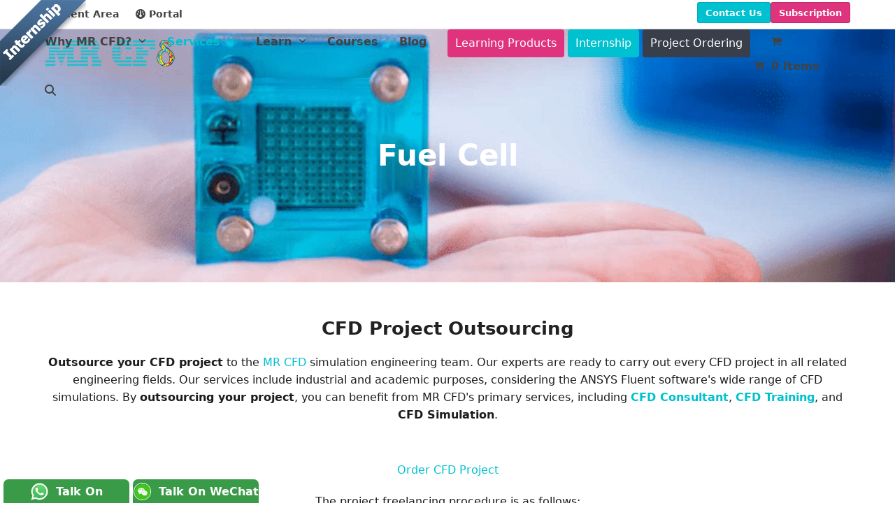

--- FILE ---
content_type: text/html; charset=UTF-8
request_url: https://www.mr-cfd.com/services/fuel-cell/
body_size: 53775
content:
<!DOCTYPE html>
<html lang="en-US" prefix="og: https://ogp.me/ns#" class="wpex-classic-style">
<head><meta charset="UTF-8"><script>if(navigator.userAgent.match(/MSIE|Internet Explorer/i)||navigator.userAgent.match(/Trident\/7\..*?rv:11/i)){var href=document.location.href;if(!href.match(/[?&]nowprocket/)){if(href.indexOf("?")==-1){if(href.indexOf("#")==-1){document.location.href=href+"?nowprocket=1"}else{document.location.href=href.replace("#","?nowprocket=1#")}}else{if(href.indexOf("#")==-1){document.location.href=href+"&nowprocket=1"}else{document.location.href=href.replace("#","&nowprocket=1#")}}}}</script><script>(()=>{class RocketLazyLoadScripts{constructor(){this.v="2.0.4",this.userEvents=["keydown","keyup","mousedown","mouseup","mousemove","mouseover","mouseout","touchmove","touchstart","touchend","touchcancel","wheel","click","dblclick","input"],this.attributeEvents=["onblur","onclick","oncontextmenu","ondblclick","onfocus","onmousedown","onmouseenter","onmouseleave","onmousemove","onmouseout","onmouseover","onmouseup","onmousewheel","onscroll","onsubmit"]}async t(){this.i(),this.o(),/iP(ad|hone)/.test(navigator.userAgent)&&this.h(),this.u(),this.l(this),this.m(),this.k(this),this.p(this),this._(),await Promise.all([this.R(),this.L()]),this.lastBreath=Date.now(),this.S(this),this.P(),this.D(),this.O(),this.M(),await this.C(this.delayedScripts.normal),await this.C(this.delayedScripts.defer),await this.C(this.delayedScripts.async),await this.T(),await this.F(),await this.j(),await this.A(),window.dispatchEvent(new Event("rocket-allScriptsLoaded")),this.everythingLoaded=!0,this.lastTouchEnd&&await new Promise(t=>setTimeout(t,500-Date.now()+this.lastTouchEnd)),this.I(),this.H(),this.U(),this.W()}i(){this.CSPIssue=sessionStorage.getItem("rocketCSPIssue"),document.addEventListener("securitypolicyviolation",t=>{this.CSPIssue||"script-src-elem"!==t.violatedDirective||"data"!==t.blockedURI||(this.CSPIssue=!0,sessionStorage.setItem("rocketCSPIssue",!0))},{isRocket:!0})}o(){window.addEventListener("pageshow",t=>{this.persisted=t.persisted,this.realWindowLoadedFired=!0},{isRocket:!0}),window.addEventListener("pagehide",()=>{this.onFirstUserAction=null},{isRocket:!0})}h(){let t;function e(e){t=e}window.addEventListener("touchstart",e,{isRocket:!0}),window.addEventListener("touchend",function i(o){o.changedTouches[0]&&t.changedTouches[0]&&Math.abs(o.changedTouches[0].pageX-t.changedTouches[0].pageX)<10&&Math.abs(o.changedTouches[0].pageY-t.changedTouches[0].pageY)<10&&o.timeStamp-t.timeStamp<200&&(window.removeEventListener("touchstart",e,{isRocket:!0}),window.removeEventListener("touchend",i,{isRocket:!0}),"INPUT"===o.target.tagName&&"text"===o.target.type||(o.target.dispatchEvent(new TouchEvent("touchend",{target:o.target,bubbles:!0})),o.target.dispatchEvent(new MouseEvent("mouseover",{target:o.target,bubbles:!0})),o.target.dispatchEvent(new PointerEvent("click",{target:o.target,bubbles:!0,cancelable:!0,detail:1,clientX:o.changedTouches[0].clientX,clientY:o.changedTouches[0].clientY})),event.preventDefault()))},{isRocket:!0})}q(t){this.userActionTriggered||("mousemove"!==t.type||this.firstMousemoveIgnored?"keyup"===t.type||"mouseover"===t.type||"mouseout"===t.type||(this.userActionTriggered=!0,this.onFirstUserAction&&this.onFirstUserAction()):this.firstMousemoveIgnored=!0),"click"===t.type&&t.preventDefault(),t.stopPropagation(),t.stopImmediatePropagation(),"touchstart"===this.lastEvent&&"touchend"===t.type&&(this.lastTouchEnd=Date.now()),"click"===t.type&&(this.lastTouchEnd=0),this.lastEvent=t.type,t.composedPath&&t.composedPath()[0].getRootNode()instanceof ShadowRoot&&(t.rocketTarget=t.composedPath()[0]),this.savedUserEvents.push(t)}u(){this.savedUserEvents=[],this.userEventHandler=this.q.bind(this),this.userEvents.forEach(t=>window.addEventListener(t,this.userEventHandler,{passive:!1,isRocket:!0})),document.addEventListener("visibilitychange",this.userEventHandler,{isRocket:!0})}U(){this.userEvents.forEach(t=>window.removeEventListener(t,this.userEventHandler,{passive:!1,isRocket:!0})),document.removeEventListener("visibilitychange",this.userEventHandler,{isRocket:!0}),this.savedUserEvents.forEach(t=>{(t.rocketTarget||t.target).dispatchEvent(new window[t.constructor.name](t.type,t))})}m(){const t="return false",e=Array.from(this.attributeEvents,t=>"data-rocket-"+t),i="["+this.attributeEvents.join("],[")+"]",o="[data-rocket-"+this.attributeEvents.join("],[data-rocket-")+"]",s=(e,i,o)=>{o&&o!==t&&(e.setAttribute("data-rocket-"+i,o),e["rocket"+i]=new Function("event",o),e.setAttribute(i,t))};new MutationObserver(t=>{for(const n of t)"attributes"===n.type&&(n.attributeName.startsWith("data-rocket-")||this.everythingLoaded?n.attributeName.startsWith("data-rocket-")&&this.everythingLoaded&&this.N(n.target,n.attributeName.substring(12)):s(n.target,n.attributeName,n.target.getAttribute(n.attributeName))),"childList"===n.type&&n.addedNodes.forEach(t=>{if(t.nodeType===Node.ELEMENT_NODE)if(this.everythingLoaded)for(const i of[t,...t.querySelectorAll(o)])for(const t of i.getAttributeNames())e.includes(t)&&this.N(i,t.substring(12));else for(const e of[t,...t.querySelectorAll(i)])for(const t of e.getAttributeNames())this.attributeEvents.includes(t)&&s(e,t,e.getAttribute(t))})}).observe(document,{subtree:!0,childList:!0,attributeFilter:[...this.attributeEvents,...e]})}I(){this.attributeEvents.forEach(t=>{document.querySelectorAll("[data-rocket-"+t+"]").forEach(e=>{this.N(e,t)})})}N(t,e){const i=t.getAttribute("data-rocket-"+e);i&&(t.setAttribute(e,i),t.removeAttribute("data-rocket-"+e))}k(t){Object.defineProperty(HTMLElement.prototype,"onclick",{get(){return this.rocketonclick||null},set(e){this.rocketonclick=e,this.setAttribute(t.everythingLoaded?"onclick":"data-rocket-onclick","this.rocketonclick(event)")}})}S(t){function e(e,i){let o=e[i];e[i]=null,Object.defineProperty(e,i,{get:()=>o,set(s){t.everythingLoaded?o=s:e["rocket"+i]=o=s}})}e(document,"onreadystatechange"),e(window,"onload"),e(window,"onpageshow");try{Object.defineProperty(document,"readyState",{get:()=>t.rocketReadyState,set(e){t.rocketReadyState=e},configurable:!0}),document.readyState="loading"}catch(t){console.log("WPRocket DJE readyState conflict, bypassing")}}l(t){this.originalAddEventListener=EventTarget.prototype.addEventListener,this.originalRemoveEventListener=EventTarget.prototype.removeEventListener,this.savedEventListeners=[],EventTarget.prototype.addEventListener=function(e,i,o){o&&o.isRocket||!t.B(e,this)&&!t.userEvents.includes(e)||t.B(e,this)&&!t.userActionTriggered||e.startsWith("rocket-")||t.everythingLoaded?t.originalAddEventListener.call(this,e,i,o):(t.savedEventListeners.push({target:this,remove:!1,type:e,func:i,options:o}),"mouseenter"!==e&&"mouseleave"!==e||t.originalAddEventListener.call(this,e,t.savedUserEvents.push,o))},EventTarget.prototype.removeEventListener=function(e,i,o){o&&o.isRocket||!t.B(e,this)&&!t.userEvents.includes(e)||t.B(e,this)&&!t.userActionTriggered||e.startsWith("rocket-")||t.everythingLoaded?t.originalRemoveEventListener.call(this,e,i,o):t.savedEventListeners.push({target:this,remove:!0,type:e,func:i,options:o})}}J(t,e){this.savedEventListeners=this.savedEventListeners.filter(i=>{let o=i.type,s=i.target||window;return e!==o||t!==s||(this.B(o,s)&&(i.type="rocket-"+o),this.$(i),!1)})}H(){EventTarget.prototype.addEventListener=this.originalAddEventListener,EventTarget.prototype.removeEventListener=this.originalRemoveEventListener,this.savedEventListeners.forEach(t=>this.$(t))}$(t){t.remove?this.originalRemoveEventListener.call(t.target,t.type,t.func,t.options):this.originalAddEventListener.call(t.target,t.type,t.func,t.options)}p(t){let e;function i(e){return t.everythingLoaded?e:e.split(" ").map(t=>"load"===t||t.startsWith("load.")?"rocket-jquery-load":t).join(" ")}function o(o){function s(e){const s=o.fn[e];o.fn[e]=o.fn.init.prototype[e]=function(){return this[0]===window&&t.userActionTriggered&&("string"==typeof arguments[0]||arguments[0]instanceof String?arguments[0]=i(arguments[0]):"object"==typeof arguments[0]&&Object.keys(arguments[0]).forEach(t=>{const e=arguments[0][t];delete arguments[0][t],arguments[0][i(t)]=e})),s.apply(this,arguments),this}}if(o&&o.fn&&!t.allJQueries.includes(o)){const e={DOMContentLoaded:[],"rocket-DOMContentLoaded":[]};for(const t in e)document.addEventListener(t,()=>{e[t].forEach(t=>t())},{isRocket:!0});o.fn.ready=o.fn.init.prototype.ready=function(i){function s(){parseInt(o.fn.jquery)>2?setTimeout(()=>i.bind(document)(o)):i.bind(document)(o)}return"function"==typeof i&&(t.realDomReadyFired?!t.userActionTriggered||t.fauxDomReadyFired?s():e["rocket-DOMContentLoaded"].push(s):e.DOMContentLoaded.push(s)),o([])},s("on"),s("one"),s("off"),t.allJQueries.push(o)}e=o}t.allJQueries=[],o(window.jQuery),Object.defineProperty(window,"jQuery",{get:()=>e,set(t){o(t)}})}P(){const t=new Map;document.write=document.writeln=function(e){const i=document.currentScript,o=document.createRange(),s=i.parentElement;let n=t.get(i);void 0===n&&(n=i.nextSibling,t.set(i,n));const c=document.createDocumentFragment();o.setStart(c,0),c.appendChild(o.createContextualFragment(e)),s.insertBefore(c,n)}}async R(){return new Promise(t=>{this.userActionTriggered?t():this.onFirstUserAction=t})}async L(){return new Promise(t=>{document.addEventListener("DOMContentLoaded",()=>{this.realDomReadyFired=!0,t()},{isRocket:!0})})}async j(){return this.realWindowLoadedFired?Promise.resolve():new Promise(t=>{window.addEventListener("load",t,{isRocket:!0})})}M(){this.pendingScripts=[];this.scriptsMutationObserver=new MutationObserver(t=>{for(const e of t)e.addedNodes.forEach(t=>{"SCRIPT"!==t.tagName||t.noModule||t.isWPRocket||this.pendingScripts.push({script:t,promise:new Promise(e=>{const i=()=>{const i=this.pendingScripts.findIndex(e=>e.script===t);i>=0&&this.pendingScripts.splice(i,1),e()};t.addEventListener("load",i,{isRocket:!0}),t.addEventListener("error",i,{isRocket:!0}),setTimeout(i,1e3)})})})}),this.scriptsMutationObserver.observe(document,{childList:!0,subtree:!0})}async F(){await this.X(),this.pendingScripts.length?(await this.pendingScripts[0].promise,await this.F()):this.scriptsMutationObserver.disconnect()}D(){this.delayedScripts={normal:[],async:[],defer:[]},document.querySelectorAll("script[type$=rocketlazyloadscript]").forEach(t=>{t.hasAttribute("data-rocket-src")?t.hasAttribute("async")&&!1!==t.async?this.delayedScripts.async.push(t):t.hasAttribute("defer")&&!1!==t.defer||"module"===t.getAttribute("data-rocket-type")?this.delayedScripts.defer.push(t):this.delayedScripts.normal.push(t):this.delayedScripts.normal.push(t)})}async _(){await this.L();let t=[];document.querySelectorAll("script[type$=rocketlazyloadscript][data-rocket-src]").forEach(e=>{let i=e.getAttribute("data-rocket-src");if(i&&!i.startsWith("data:")){i.startsWith("//")&&(i=location.protocol+i);try{const o=new URL(i).origin;o!==location.origin&&t.push({src:o,crossOrigin:e.crossOrigin||"module"===e.getAttribute("data-rocket-type")})}catch(t){}}}),t=[...new Map(t.map(t=>[JSON.stringify(t),t])).values()],this.Y(t,"preconnect")}async G(t){if(await this.K(),!0!==t.noModule||!("noModule"in HTMLScriptElement.prototype))return new Promise(e=>{let i;function o(){(i||t).setAttribute("data-rocket-status","executed"),e()}try{if(navigator.userAgent.includes("Firefox/")||""===navigator.vendor||this.CSPIssue)i=document.createElement("script"),[...t.attributes].forEach(t=>{let e=t.nodeName;"type"!==e&&("data-rocket-type"===e&&(e="type"),"data-rocket-src"===e&&(e="src"),i.setAttribute(e,t.nodeValue))}),t.text&&(i.text=t.text),t.nonce&&(i.nonce=t.nonce),i.hasAttribute("src")?(i.addEventListener("load",o,{isRocket:!0}),i.addEventListener("error",()=>{i.setAttribute("data-rocket-status","failed-network"),e()},{isRocket:!0}),setTimeout(()=>{i.isConnected||e()},1)):(i.text=t.text,o()),i.isWPRocket=!0,t.parentNode.replaceChild(i,t);else{const i=t.getAttribute("data-rocket-type"),s=t.getAttribute("data-rocket-src");i?(t.type=i,t.removeAttribute("data-rocket-type")):t.removeAttribute("type"),t.addEventListener("load",o,{isRocket:!0}),t.addEventListener("error",i=>{this.CSPIssue&&i.target.src.startsWith("data:")?(console.log("WPRocket: CSP fallback activated"),t.removeAttribute("src"),this.G(t).then(e)):(t.setAttribute("data-rocket-status","failed-network"),e())},{isRocket:!0}),s?(t.fetchPriority="high",t.removeAttribute("data-rocket-src"),t.src=s):t.src="data:text/javascript;base64,"+window.btoa(unescape(encodeURIComponent(t.text)))}}catch(i){t.setAttribute("data-rocket-status","failed-transform"),e()}});t.setAttribute("data-rocket-status","skipped")}async C(t){const e=t.shift();return e?(e.isConnected&&await this.G(e),this.C(t)):Promise.resolve()}O(){this.Y([...this.delayedScripts.normal,...this.delayedScripts.defer,...this.delayedScripts.async],"preload")}Y(t,e){this.trash=this.trash||[];let i=!0;var o=document.createDocumentFragment();t.forEach(t=>{const s=t.getAttribute&&t.getAttribute("data-rocket-src")||t.src;if(s&&!s.startsWith("data:")){const n=document.createElement("link");n.href=s,n.rel=e,"preconnect"!==e&&(n.as="script",n.fetchPriority=i?"high":"low"),t.getAttribute&&"module"===t.getAttribute("data-rocket-type")&&(n.crossOrigin=!0),t.crossOrigin&&(n.crossOrigin=t.crossOrigin),t.integrity&&(n.integrity=t.integrity),t.nonce&&(n.nonce=t.nonce),o.appendChild(n),this.trash.push(n),i=!1}}),document.head.appendChild(o)}W(){this.trash.forEach(t=>t.remove())}async T(){try{document.readyState="interactive"}catch(t){}this.fauxDomReadyFired=!0;try{await this.K(),this.J(document,"readystatechange"),document.dispatchEvent(new Event("rocket-readystatechange")),await this.K(),document.rocketonreadystatechange&&document.rocketonreadystatechange(),await this.K(),this.J(document,"DOMContentLoaded"),document.dispatchEvent(new Event("rocket-DOMContentLoaded")),await this.K(),this.J(window,"DOMContentLoaded"),window.dispatchEvent(new Event("rocket-DOMContentLoaded"))}catch(t){console.error(t)}}async A(){try{document.readyState="complete"}catch(t){}try{await this.K(),this.J(document,"readystatechange"),document.dispatchEvent(new Event("rocket-readystatechange")),await this.K(),document.rocketonreadystatechange&&document.rocketonreadystatechange(),await this.K(),this.J(window,"load"),window.dispatchEvent(new Event("rocket-load")),await this.K(),window.rocketonload&&window.rocketonload(),await this.K(),this.allJQueries.forEach(t=>t(window).trigger("rocket-jquery-load")),await this.K(),this.J(window,"pageshow");const t=new Event("rocket-pageshow");t.persisted=this.persisted,window.dispatchEvent(t),await this.K(),window.rocketonpageshow&&window.rocketonpageshow({persisted:this.persisted})}catch(t){console.error(t)}}async K(){Date.now()-this.lastBreath>45&&(await this.X(),this.lastBreath=Date.now())}async X(){return document.hidden?new Promise(t=>setTimeout(t)):new Promise(t=>requestAnimationFrame(t))}B(t,e){return e===document&&"readystatechange"===t||(e===document&&"DOMContentLoaded"===t||(e===window&&"DOMContentLoaded"===t||(e===window&&"load"===t||e===window&&"pageshow"===t)))}static run(){(new RocketLazyLoadScripts).t()}}RocketLazyLoadScripts.run()})();</script>

<link rel="profile" href="https://gmpg.org/xfn/11">
<meta name="viewport" content="width=device-width, initial-scale=1">

<!-- Search Engine Optimization by Rank Math PRO - https://rankmath.com/ -->
<title>Fuel Cell Module for Professionals in ANSYS Fluent software.</title>
<link crossorigin data-rocket-preconnect href="https://ff.kis.v2.scr.kaspersky-labs.com" rel="preconnect">
<link crossorigin data-rocket-preconnect href="https://www.smartsuppchat.com" rel="preconnect">
<link crossorigin data-rocket-preconnect href="https://www.gstatic.com" rel="preconnect">
<link crossorigin data-rocket-preconnect href="https://www.googletagmanager.com" rel="preconnect">
<link crossorigin data-rocket-preconnect href="https://www.google.com" rel="preconnect"><link rel="preload" data-rocket-preload as="image" href="https://www.mr-cfd.com/wp-content/uploads/2022/08/advantages-and-disadvantages-of-hydrogen-fuel-cells-2.png?id=42489" fetchpriority="high">
<meta name="description" content="Fuel Cell&#039;s different types and applications in CFD Simulation with various methods available in ANSYS Fluent software is described in detail."/>
<meta name="robots" content="follow, index, max-snippet:-1, max-video-preview:-1, max-image-preview:large"/>
<link rel="canonical" href="https://www.mr-cfd.com/services/fuel-cell/" />
<meta property="og:locale" content="en_US" />
<meta property="og:type" content="article" />
<meta property="og:title" content="Fuel Cell Module for Professionals in ANSYS Fluent software." />
<meta property="og:description" content="Fuel Cell&#039;s different types and applications in CFD Simulation with various methods available in ANSYS Fluent software is described in detail." />
<meta property="og:url" content="https://www.mr-cfd.com/services/fuel-cell/" />
<meta property="og:site_name" content="MR CFD" />
<meta property="article:publisher" content="https://www.facebook.com/MRCFD/" />
<meta property="og:updated_time" content="2022-08-29T12:59:14+01:00" />
<meta property="og:image" content="https://www.mr-cfd.com/wp-content/uploads/2022/07/Capture-18.jpg" />
<meta property="og:image:secure_url" content="https://www.mr-cfd.com/wp-content/uploads/2022/07/Capture-18.jpg" />
<meta property="og:image:width" content="930" />
<meta property="og:image:height" content="591" />
<meta property="og:image:alt" content="Fuel Cell" />
<meta property="og:image:type" content="image/jpeg" />
<meta property="article:published_time" content="2022-08-01T14:14:14+01:00" />
<meta property="article:modified_time" content="2022-08-29T12:59:14+01:00" />
<meta name="twitter:card" content="summary_large_image" />
<meta name="twitter:title" content="Fuel Cell Module for Professionals in ANSYS Fluent software." />
<meta name="twitter:description" content="Fuel Cell&#039;s different types and applications in CFD Simulation with various methods available in ANSYS Fluent software is described in detail." />
<meta name="twitter:site" content="@mrcfdcom" />
<meta name="twitter:creator" content="@mrcfdcom" />
<meta name="twitter:image" content="https://www.mr-cfd.com/wp-content/uploads/2022/07/Capture-18.jpg" />
<meta name="twitter:label1" content="Time to read" />
<meta name="twitter:data1" content="5 minutes" />
<script type="application/ld+json" class="rank-math-schema-pro">{"@context":"https://schema.org","@graph":[{"@type":"Place","@id":"https://www.mr-cfd.com/#place","address":{"@type":"PostalAddress","streetAddress":"Unit 5, 2B Berkeley Vale","addressLocality":"Falmouth","addressRegion":"Cornwall","postalCode":"TR11 3XE","addressCountry":"GB"}},{"@type":"Organization","@id":"https://www.mr-cfd.com/#organization","name":"MR CFD","url":"https://www.mr-cfd.com","sameAs":["https://www.facebook.com/MRCFD/","https://twitter.com/mrcfdcom","https://www.instagram.com/mr.cfd/","https://www.linkedin.com/company/mr-cfd","https://www.youtube.com/channel/UCrCvTLAW91DprzHM7xk9qRA"],"email":"info@mr-cfd.com","address":{"@type":"PostalAddress","streetAddress":"Unit 5, 2B Berkeley Vale","addressLocality":"Falmouth","addressRegion":"Cornwall","postalCode":"TR11 3XE","addressCountry":"GB"},"logo":{"@type":"ImageObject","@id":"https://www.mr-cfd.com/#logo","url":"https://www.mr-cfd.com/wp-content/uploads/2021/11/logo-1.png","contentUrl":"https://www.mr-cfd.com/wp-content/uploads/2021/11/logo-1.png","caption":"MR CFD","inLanguage":"en-US","width":"375","height":"76"},"contactPoint":[{"@type":"ContactPoint","telephone":"+447443197273","contactType":"customer support"}],"location":{"@id":"https://www.mr-cfd.com/#place"}},{"@type":"WebSite","@id":"https://www.mr-cfd.com/#website","url":"https://www.mr-cfd.com","name":"MR CFD","alternateName":"MR-CFD","publisher":{"@id":"https://www.mr-cfd.com/#organization"},"inLanguage":"en-US"},{"@type":"ImageObject","@id":"https://www.mr-cfd.com/wp-content/uploads/2022/07/Capture-18.jpg","url":"https://www.mr-cfd.com/wp-content/uploads/2022/07/Capture-18.jpg","width":"200","height":"200","inLanguage":"en-US"},{"@type":"BreadcrumbList","@id":"https://www.mr-cfd.com/services/fuel-cell/#breadcrumb","itemListElement":[{"@type":"ListItem","position":"1","item":{"@id":"https://www.mr-cfd.com","name":"MR CFD"}},{"@type":"ListItem","position":"2","item":{"@id":"https://www.mr-cfd.com/services/","name":"Services"}},{"@type":"ListItem","position":"3","item":{"@id":"https://www.mr-cfd.com/services/fuel-cell/","name":"Fuel Cell"}}]},{"@type":"WebPage","@id":"https://www.mr-cfd.com/services/fuel-cell/#webpage","url":"https://www.mr-cfd.com/services/fuel-cell/","name":"Fuel Cell Module for Professionals in ANSYS Fluent software.","datePublished":"2022-08-01T14:14:14+01:00","dateModified":"2022-08-29T12:59:14+01:00","isPartOf":{"@id":"https://www.mr-cfd.com/#website"},"primaryImageOfPage":{"@id":"https://www.mr-cfd.com/wp-content/uploads/2022/07/Capture-18.jpg"},"inLanguage":"en-US","breadcrumb":{"@id":"https://www.mr-cfd.com/services/fuel-cell/#breadcrumb"}},{"@type":"Person","@id":"https://www.mr-cfd.com/services/fuel-cell/#author","name":"Mohammad Zahed","image":{"@type":"ImageObject","@id":"https://secure.gravatar.com/avatar/f4d33a9cb8263eab6fa251e57fc763c5c6977701e5cafa0edc538c4651bb9780?s=96&amp;r=g","url":"https://secure.gravatar.com/avatar/f4d33a9cb8263eab6fa251e57fc763c5c6977701e5cafa0edc538c4651bb9780?s=96&amp;r=g","caption":"Mohammad Zahed","inLanguage":"en-US"},"sameAs":["https://www.mohammadzahed.com"],"worksFor":{"@id":"https://www.mr-cfd.com/#organization"}},{"@type":"Article","headline":"Fuel Cell Module for Professionals in ANSYS Fluent software.","keywords":"Fuel Cell","datePublished":"2022-08-01T14:14:14+01:00","dateModified":"2022-08-29T12:59:14+01:00","author":{"@id":"https://www.mr-cfd.com/services/fuel-cell/#author","name":"Mohammad Zahed"},"publisher":{"@id":"https://www.mr-cfd.com/#organization"},"description":"Fuel Cell&#039;s different types and applications in CFD Simulation with various methods available in ANSYS Fluent software is described in detail.","name":"Fuel Cell Module for Professionals in ANSYS Fluent software.","@id":"https://www.mr-cfd.com/services/fuel-cell/#richSnippet","isPartOf":{"@id":"https://www.mr-cfd.com/services/fuel-cell/#webpage"},"image":{"@id":"https://www.mr-cfd.com/wp-content/uploads/2022/07/Capture-18.jpg"},"inLanguage":"en-US","mainEntityOfPage":{"@id":"https://www.mr-cfd.com/services/fuel-cell/#webpage"}}]}</script>
<!-- /Rank Math WordPress SEO plugin -->

<link rel='dns-prefetch' href='//www.googletagmanager.com' />

<link rel="alternate" type="application/rss+xml" title="MR CFD &raquo; Feed" href="https://www.mr-cfd.com/feed/" />
<link rel="alternate" type="application/rss+xml" title="MR CFD &raquo; Comments Feed" href="https://www.mr-cfd.com/comments/feed/" />
<link rel="alternate" title="oEmbed (JSON)" type="application/json+oembed" href="https://www.mr-cfd.com/wp-json/oembed/1.0/embed?url=https%3A%2F%2Fwww.mr-cfd.com%2Fservices%2Ffuel-cell%2F" />
<link rel="alternate" title="oEmbed (XML)" type="text/xml+oembed" href="https://www.mr-cfd.com/wp-json/oembed/1.0/embed?url=https%3A%2F%2Fwww.mr-cfd.com%2Fservices%2Ffuel-cell%2F&#038;format=xml" />
<style id='wp-img-auto-sizes-contain-inline-css'>
img:is([sizes=auto i],[sizes^="auto," i]){contain-intrinsic-size:3000px 1500px}
/*# sourceURL=wp-img-auto-sizes-contain-inline-css */
</style>
<link data-minify="1" rel='stylesheet' id='dashicons-css' href='https://www.mr-cfd.com/wp-content/cache/min/1/wp-includes/css/dashicons.min.css?ver=1767088851' media='all' />
<style id='dashicons-inline-css'>
[data-font="Dashicons"]:before {font-family: 'Dashicons' !important;content: attr(data-icon) !important;speak: none !important;font-weight: normal !important;font-variant: normal !important;text-transform: none !important;line-height: 1 !important;font-style: normal !important;-webkit-font-smoothing: antialiased !important;-moz-osx-font-smoothing: grayscale !important;}
/*# sourceURL=dashicons-inline-css */
</style>
<link data-minify="1" rel='stylesheet' id='thickbox-css' href='https://www.mr-cfd.com/wp-content/cache/min/1/wp-includes/js/thickbox/thickbox.css?ver=1767088851' media='all' />
<link data-minify="1" rel='stylesheet' id='js_composer_front-css' href='https://www.mr-cfd.com/wp-content/cache/background-css/1/www.mr-cfd.com/wp-content/cache/min/1/wp-content/plugins/js_composer/assets/css/js_composer.min.css?ver=1767088851&wpr_t=1769494112' media='all' />
<style id='wp-block-library-inline-css'>
:root{--wp-block-synced-color:#7a00df;--wp-block-synced-color--rgb:122,0,223;--wp-bound-block-color:var(--wp-block-synced-color);--wp-editor-canvas-background:#ddd;--wp-admin-theme-color:#007cba;--wp-admin-theme-color--rgb:0,124,186;--wp-admin-theme-color-darker-10:#006ba1;--wp-admin-theme-color-darker-10--rgb:0,107,160.5;--wp-admin-theme-color-darker-20:#005a87;--wp-admin-theme-color-darker-20--rgb:0,90,135;--wp-admin-border-width-focus:2px}@media (min-resolution:192dpi){:root{--wp-admin-border-width-focus:1.5px}}.wp-element-button{cursor:pointer}:root .has-very-light-gray-background-color{background-color:#eee}:root .has-very-dark-gray-background-color{background-color:#313131}:root .has-very-light-gray-color{color:#eee}:root .has-very-dark-gray-color{color:#313131}:root .has-vivid-green-cyan-to-vivid-cyan-blue-gradient-background{background:linear-gradient(135deg,#00d084,#0693e3)}:root .has-purple-crush-gradient-background{background:linear-gradient(135deg,#34e2e4,#4721fb 50%,#ab1dfe)}:root .has-hazy-dawn-gradient-background{background:linear-gradient(135deg,#faaca8,#dad0ec)}:root .has-subdued-olive-gradient-background{background:linear-gradient(135deg,#fafae1,#67a671)}:root .has-atomic-cream-gradient-background{background:linear-gradient(135deg,#fdd79a,#004a59)}:root .has-nightshade-gradient-background{background:linear-gradient(135deg,#330968,#31cdcf)}:root .has-midnight-gradient-background{background:linear-gradient(135deg,#020381,#2874fc)}:root{--wp--preset--font-size--normal:16px;--wp--preset--font-size--huge:42px}.has-regular-font-size{font-size:1em}.has-larger-font-size{font-size:2.625em}.has-normal-font-size{font-size:var(--wp--preset--font-size--normal)}.has-huge-font-size{font-size:var(--wp--preset--font-size--huge)}.has-text-align-center{text-align:center}.has-text-align-left{text-align:left}.has-text-align-right{text-align:right}.has-fit-text{white-space:nowrap!important}#end-resizable-editor-section{display:none}.aligncenter{clear:both}.items-justified-left{justify-content:flex-start}.items-justified-center{justify-content:center}.items-justified-right{justify-content:flex-end}.items-justified-space-between{justify-content:space-between}.screen-reader-text{border:0;clip-path:inset(50%);height:1px;margin:-1px;overflow:hidden;padding:0;position:absolute;width:1px;word-wrap:normal!important}.screen-reader-text:focus{background-color:#ddd;clip-path:none;color:#444;display:block;font-size:1em;height:auto;left:5px;line-height:normal;padding:15px 23px 14px;text-decoration:none;top:5px;width:auto;z-index:100000}html :where(.has-border-color){border-style:solid}html :where([style*=border-top-color]){border-top-style:solid}html :where([style*=border-right-color]){border-right-style:solid}html :where([style*=border-bottom-color]){border-bottom-style:solid}html :where([style*=border-left-color]){border-left-style:solid}html :where([style*=border-width]){border-style:solid}html :where([style*=border-top-width]){border-top-style:solid}html :where([style*=border-right-width]){border-right-style:solid}html :where([style*=border-bottom-width]){border-bottom-style:solid}html :where([style*=border-left-width]){border-left-style:solid}html :where(img[class*=wp-image-]){height:auto;max-width:100%}:where(figure){margin:0 0 1em}html :where(.is-position-sticky){--wp-admin--admin-bar--position-offset:var(--wp-admin--admin-bar--height,0px)}@media screen and (max-width:600px){html :where(.is-position-sticky){--wp-admin--admin-bar--position-offset:0px}}

/*# sourceURL=wp-block-library-inline-css */
</style><style id='global-styles-inline-css'>
:root{--wp--preset--aspect-ratio--square: 1;--wp--preset--aspect-ratio--4-3: 4/3;--wp--preset--aspect-ratio--3-4: 3/4;--wp--preset--aspect-ratio--3-2: 3/2;--wp--preset--aspect-ratio--2-3: 2/3;--wp--preset--aspect-ratio--16-9: 16/9;--wp--preset--aspect-ratio--9-16: 9/16;--wp--preset--color--black: #000000;--wp--preset--color--cyan-bluish-gray: #abb8c3;--wp--preset--color--white: #ffffff;--wp--preset--color--pale-pink: #f78da7;--wp--preset--color--vivid-red: #cf2e2e;--wp--preset--color--luminous-vivid-orange: #ff6900;--wp--preset--color--luminous-vivid-amber: #fcb900;--wp--preset--color--light-green-cyan: #7bdcb5;--wp--preset--color--vivid-green-cyan: #00d084;--wp--preset--color--pale-cyan-blue: #8ed1fc;--wp--preset--color--vivid-cyan-blue: #0693e3;--wp--preset--color--vivid-purple: #9b51e0;--wp--preset--color--accent: var(--wpex-accent);--wp--preset--color--on-accent: var(--wpex-on-accent);--wp--preset--color--accent-alt: var(--wpex-accent-alt);--wp--preset--color--on-accent-alt: var(--wpex-on-accent-alt);--wp--preset--gradient--vivid-cyan-blue-to-vivid-purple: linear-gradient(135deg,rgb(6,147,227) 0%,rgb(155,81,224) 100%);--wp--preset--gradient--light-green-cyan-to-vivid-green-cyan: linear-gradient(135deg,rgb(122,220,180) 0%,rgb(0,208,130) 100%);--wp--preset--gradient--luminous-vivid-amber-to-luminous-vivid-orange: linear-gradient(135deg,rgb(252,185,0) 0%,rgb(255,105,0) 100%);--wp--preset--gradient--luminous-vivid-orange-to-vivid-red: linear-gradient(135deg,rgb(255,105,0) 0%,rgb(207,46,46) 100%);--wp--preset--gradient--very-light-gray-to-cyan-bluish-gray: linear-gradient(135deg,rgb(238,238,238) 0%,rgb(169,184,195) 100%);--wp--preset--gradient--cool-to-warm-spectrum: linear-gradient(135deg,rgb(74,234,220) 0%,rgb(151,120,209) 20%,rgb(207,42,186) 40%,rgb(238,44,130) 60%,rgb(251,105,98) 80%,rgb(254,248,76) 100%);--wp--preset--gradient--blush-light-purple: linear-gradient(135deg,rgb(255,206,236) 0%,rgb(152,150,240) 100%);--wp--preset--gradient--blush-bordeaux: linear-gradient(135deg,rgb(254,205,165) 0%,rgb(254,45,45) 50%,rgb(107,0,62) 100%);--wp--preset--gradient--luminous-dusk: linear-gradient(135deg,rgb(255,203,112) 0%,rgb(199,81,192) 50%,rgb(65,88,208) 100%);--wp--preset--gradient--pale-ocean: linear-gradient(135deg,rgb(255,245,203) 0%,rgb(182,227,212) 50%,rgb(51,167,181) 100%);--wp--preset--gradient--electric-grass: linear-gradient(135deg,rgb(202,248,128) 0%,rgb(113,206,126) 100%);--wp--preset--gradient--midnight: linear-gradient(135deg,rgb(2,3,129) 0%,rgb(40,116,252) 100%);--wp--preset--font-size--small: 13px;--wp--preset--font-size--medium: 20px;--wp--preset--font-size--large: 36px;--wp--preset--font-size--x-large: 42px;--wp--preset--font-family--system-sans-serif: -apple-system, BlinkMacSystemFont, 'Segoe UI', Roboto, Oxygen-Sans, Ubuntu, Cantarell, 'Helvetica Neue', sans-serif;--wp--preset--font-family--system-serif: Iowan Old Style, Apple Garamond, Baskerville, Times New Roman, Droid Serif, Times, Source Serif Pro, serif, Apple Color Emoji, Segoe UI Emoji, Segoe UI Symbol;--wp--preset--spacing--20: 0.44rem;--wp--preset--spacing--30: 0.67rem;--wp--preset--spacing--40: 1rem;--wp--preset--spacing--50: 1.5rem;--wp--preset--spacing--60: 2.25rem;--wp--preset--spacing--70: 3.38rem;--wp--preset--spacing--80: 5.06rem;--wp--preset--shadow--natural: 6px 6px 9px rgba(0, 0, 0, 0.2);--wp--preset--shadow--deep: 12px 12px 50px rgba(0, 0, 0, 0.4);--wp--preset--shadow--sharp: 6px 6px 0px rgba(0, 0, 0, 0.2);--wp--preset--shadow--outlined: 6px 6px 0px -3px rgb(255, 255, 255), 6px 6px rgb(0, 0, 0);--wp--preset--shadow--crisp: 6px 6px 0px rgb(0, 0, 0);}:root { --wp--style--global--content-size: 840px;--wp--style--global--wide-size: 1200px; }:where(body) { margin: 0; }.wp-site-blocks > .alignleft { float: left; margin-right: 2em; }.wp-site-blocks > .alignright { float: right; margin-left: 2em; }.wp-site-blocks > .aligncenter { justify-content: center; margin-left: auto; margin-right: auto; }:where(.wp-site-blocks) > * { margin-block-start: 24px; margin-block-end: 0; }:where(.wp-site-blocks) > :first-child { margin-block-start: 0; }:where(.wp-site-blocks) > :last-child { margin-block-end: 0; }:root { --wp--style--block-gap: 24px; }:root :where(.is-layout-flow) > :first-child{margin-block-start: 0;}:root :where(.is-layout-flow) > :last-child{margin-block-end: 0;}:root :where(.is-layout-flow) > *{margin-block-start: 24px;margin-block-end: 0;}:root :where(.is-layout-constrained) > :first-child{margin-block-start: 0;}:root :where(.is-layout-constrained) > :last-child{margin-block-end: 0;}:root :where(.is-layout-constrained) > *{margin-block-start: 24px;margin-block-end: 0;}:root :where(.is-layout-flex){gap: 24px;}:root :where(.is-layout-grid){gap: 24px;}.is-layout-flow > .alignleft{float: left;margin-inline-start: 0;margin-inline-end: 2em;}.is-layout-flow > .alignright{float: right;margin-inline-start: 2em;margin-inline-end: 0;}.is-layout-flow > .aligncenter{margin-left: auto !important;margin-right: auto !important;}.is-layout-constrained > .alignleft{float: left;margin-inline-start: 0;margin-inline-end: 2em;}.is-layout-constrained > .alignright{float: right;margin-inline-start: 2em;margin-inline-end: 0;}.is-layout-constrained > .aligncenter{margin-left: auto !important;margin-right: auto !important;}.is-layout-constrained > :where(:not(.alignleft):not(.alignright):not(.alignfull)){max-width: var(--wp--style--global--content-size);margin-left: auto !important;margin-right: auto !important;}.is-layout-constrained > .alignwide{max-width: var(--wp--style--global--wide-size);}body .is-layout-flex{display: flex;}.is-layout-flex{flex-wrap: wrap;align-items: center;}.is-layout-flex > :is(*, div){margin: 0;}body .is-layout-grid{display: grid;}.is-layout-grid > :is(*, div){margin: 0;}body{padding-top: 0px;padding-right: 0px;padding-bottom: 0px;padding-left: 0px;}a:where(:not(.wp-element-button)){text-decoration: underline;}:root :where(.wp-element-button, .wp-block-button__link){background-color: #32373c;border-width: 0;color: #fff;font-family: inherit;font-size: inherit;font-style: inherit;font-weight: inherit;letter-spacing: inherit;line-height: inherit;padding-top: calc(0.667em + 2px);padding-right: calc(1.333em + 2px);padding-bottom: calc(0.667em + 2px);padding-left: calc(1.333em + 2px);text-decoration: none;text-transform: inherit;}.has-black-color{color: var(--wp--preset--color--black) !important;}.has-cyan-bluish-gray-color{color: var(--wp--preset--color--cyan-bluish-gray) !important;}.has-white-color{color: var(--wp--preset--color--white) !important;}.has-pale-pink-color{color: var(--wp--preset--color--pale-pink) !important;}.has-vivid-red-color{color: var(--wp--preset--color--vivid-red) !important;}.has-luminous-vivid-orange-color{color: var(--wp--preset--color--luminous-vivid-orange) !important;}.has-luminous-vivid-amber-color{color: var(--wp--preset--color--luminous-vivid-amber) !important;}.has-light-green-cyan-color{color: var(--wp--preset--color--light-green-cyan) !important;}.has-vivid-green-cyan-color{color: var(--wp--preset--color--vivid-green-cyan) !important;}.has-pale-cyan-blue-color{color: var(--wp--preset--color--pale-cyan-blue) !important;}.has-vivid-cyan-blue-color{color: var(--wp--preset--color--vivid-cyan-blue) !important;}.has-vivid-purple-color{color: var(--wp--preset--color--vivid-purple) !important;}.has-accent-color{color: var(--wp--preset--color--accent) !important;}.has-on-accent-color{color: var(--wp--preset--color--on-accent) !important;}.has-accent-alt-color{color: var(--wp--preset--color--accent-alt) !important;}.has-on-accent-alt-color{color: var(--wp--preset--color--on-accent-alt) !important;}.has-black-background-color{background-color: var(--wp--preset--color--black) !important;}.has-cyan-bluish-gray-background-color{background-color: var(--wp--preset--color--cyan-bluish-gray) !important;}.has-white-background-color{background-color: var(--wp--preset--color--white) !important;}.has-pale-pink-background-color{background-color: var(--wp--preset--color--pale-pink) !important;}.has-vivid-red-background-color{background-color: var(--wp--preset--color--vivid-red) !important;}.has-luminous-vivid-orange-background-color{background-color: var(--wp--preset--color--luminous-vivid-orange) !important;}.has-luminous-vivid-amber-background-color{background-color: var(--wp--preset--color--luminous-vivid-amber) !important;}.has-light-green-cyan-background-color{background-color: var(--wp--preset--color--light-green-cyan) !important;}.has-vivid-green-cyan-background-color{background-color: var(--wp--preset--color--vivid-green-cyan) !important;}.has-pale-cyan-blue-background-color{background-color: var(--wp--preset--color--pale-cyan-blue) !important;}.has-vivid-cyan-blue-background-color{background-color: var(--wp--preset--color--vivid-cyan-blue) !important;}.has-vivid-purple-background-color{background-color: var(--wp--preset--color--vivid-purple) !important;}.has-accent-background-color{background-color: var(--wp--preset--color--accent) !important;}.has-on-accent-background-color{background-color: var(--wp--preset--color--on-accent) !important;}.has-accent-alt-background-color{background-color: var(--wp--preset--color--accent-alt) !important;}.has-on-accent-alt-background-color{background-color: var(--wp--preset--color--on-accent-alt) !important;}.has-black-border-color{border-color: var(--wp--preset--color--black) !important;}.has-cyan-bluish-gray-border-color{border-color: var(--wp--preset--color--cyan-bluish-gray) !important;}.has-white-border-color{border-color: var(--wp--preset--color--white) !important;}.has-pale-pink-border-color{border-color: var(--wp--preset--color--pale-pink) !important;}.has-vivid-red-border-color{border-color: var(--wp--preset--color--vivid-red) !important;}.has-luminous-vivid-orange-border-color{border-color: var(--wp--preset--color--luminous-vivid-orange) !important;}.has-luminous-vivid-amber-border-color{border-color: var(--wp--preset--color--luminous-vivid-amber) !important;}.has-light-green-cyan-border-color{border-color: var(--wp--preset--color--light-green-cyan) !important;}.has-vivid-green-cyan-border-color{border-color: var(--wp--preset--color--vivid-green-cyan) !important;}.has-pale-cyan-blue-border-color{border-color: var(--wp--preset--color--pale-cyan-blue) !important;}.has-vivid-cyan-blue-border-color{border-color: var(--wp--preset--color--vivid-cyan-blue) !important;}.has-vivid-purple-border-color{border-color: var(--wp--preset--color--vivid-purple) !important;}.has-accent-border-color{border-color: var(--wp--preset--color--accent) !important;}.has-on-accent-border-color{border-color: var(--wp--preset--color--on-accent) !important;}.has-accent-alt-border-color{border-color: var(--wp--preset--color--accent-alt) !important;}.has-on-accent-alt-border-color{border-color: var(--wp--preset--color--on-accent-alt) !important;}.has-vivid-cyan-blue-to-vivid-purple-gradient-background{background: var(--wp--preset--gradient--vivid-cyan-blue-to-vivid-purple) !important;}.has-light-green-cyan-to-vivid-green-cyan-gradient-background{background: var(--wp--preset--gradient--light-green-cyan-to-vivid-green-cyan) !important;}.has-luminous-vivid-amber-to-luminous-vivid-orange-gradient-background{background: var(--wp--preset--gradient--luminous-vivid-amber-to-luminous-vivid-orange) !important;}.has-luminous-vivid-orange-to-vivid-red-gradient-background{background: var(--wp--preset--gradient--luminous-vivid-orange-to-vivid-red) !important;}.has-very-light-gray-to-cyan-bluish-gray-gradient-background{background: var(--wp--preset--gradient--very-light-gray-to-cyan-bluish-gray) !important;}.has-cool-to-warm-spectrum-gradient-background{background: var(--wp--preset--gradient--cool-to-warm-spectrum) !important;}.has-blush-light-purple-gradient-background{background: var(--wp--preset--gradient--blush-light-purple) !important;}.has-blush-bordeaux-gradient-background{background: var(--wp--preset--gradient--blush-bordeaux) !important;}.has-luminous-dusk-gradient-background{background: var(--wp--preset--gradient--luminous-dusk) !important;}.has-pale-ocean-gradient-background{background: var(--wp--preset--gradient--pale-ocean) !important;}.has-electric-grass-gradient-background{background: var(--wp--preset--gradient--electric-grass) !important;}.has-midnight-gradient-background{background: var(--wp--preset--gradient--midnight) !important;}.has-small-font-size{font-size: var(--wp--preset--font-size--small) !important;}.has-medium-font-size{font-size: var(--wp--preset--font-size--medium) !important;}.has-large-font-size{font-size: var(--wp--preset--font-size--large) !important;}.has-x-large-font-size{font-size: var(--wp--preset--font-size--x-large) !important;}.has-system-sans-serif-font-family{font-family: var(--wp--preset--font-family--system-sans-serif) !important;}.has-system-serif-font-family{font-family: var(--wp--preset--font-family--system-serif) !important;}
/*# sourceURL=global-styles-inline-css */
</style>

<link data-minify="1" rel='stylesheet' id='eh-style-css' href='https://www.mr-cfd.com/wp-content/cache/background-css/1/www.mr-cfd.com/wp-content/cache/min/1/wp-content/plugins/eh-stripe-payment-gateway/assets/css/eh-style.css?ver=1767088851&wpr_t=1769494112' media='all' />
<style id='woocommerce-inline-inline-css'>
.woocommerce form .form-row .required { visibility: visible; }
/*# sourceURL=woocommerce-inline-inline-css */
</style>
<link data-minify="1" rel='stylesheet' id='wpb_wmca_accordion_style-css' href='https://www.mr-cfd.com/wp-content/cache/min/1/wp-content/plugins/wpb-accordion-menu-or-category/assets/css/wpb_wmca_style.css?ver=1767088851' media='all' />
<link data-minify="1" rel='stylesheet' id='wpex-woocommerce-css' href='https://www.mr-cfd.com/wp-content/cache/min/1/wp-content/themes/Total/assets/css/frontend/woocommerce/core.min.css?ver=1767088851' media='all' />
<link data-minify="1" rel='stylesheet' id='wpex-style-css' href='https://www.mr-cfd.com/wp-content/cache/min/1/wp-content/themes/Total/style.css?ver=1767088851' media='all' />
<link rel='stylesheet' id='wpex-mobile-menu-breakpoint-max-css' href='https://www.mr-cfd.com/wp-content/themes/Total/assets/css/frontend/breakpoints/max.min.css?ver=6.5' media='only screen and (max-width:959px)' />
<link rel='stylesheet' id='wpex-mobile-menu-breakpoint-min-css' href='https://www.mr-cfd.com/wp-content/themes/Total/assets/css/frontend/breakpoints/min.min.css?ver=6.5' media='only screen and (min-width:960px)' />
<link rel='stylesheet' id='vcex-shortcodes-css' href='https://www.mr-cfd.com/wp-content/cache/background-css/1/www.mr-cfd.com/wp-content/themes/Total/assets/css/frontend/vcex-shortcodes.min.css?ver=6.5&wpr_t=1769494112' media='all' />
<link data-minify="1" rel='stylesheet' id='wc-pb-checkout-blocks-css' href='https://www.mr-cfd.com/wp-content/cache/min/1/wp-content/plugins/woocommerce-product-bundles/assets/css/frontend/checkout-blocks.css?ver=1767088851' media='all' />
<link rel='stylesheet' id='photoswipe-css' href='https://www.mr-cfd.com/wp-content/cache/background-css/1/www.mr-cfd.com/wp-content/plugins/woocommerce/assets/css/photoswipe/photoswipe.min.css?ver=10.4.3&wpr_t=1769494112' media='all' />
<link rel='stylesheet' id='photoswipe-default-skin-css' href='https://www.mr-cfd.com/wp-content/cache/background-css/1/www.mr-cfd.com/wp-content/plugins/woocommerce/assets/css/photoswipe/default-skin/default-skin.min.css?ver=10.4.3&wpr_t=1769494112' media='all' />
<link data-minify="1" rel='stylesheet' id='yith_wapo_front-css' href='https://www.mr-cfd.com/wp-content/cache/background-css/1/www.mr-cfd.com/wp-content/cache/min/1/wp-content/plugins/yith-woocommerce-advanced-product-options-premium/assets/css/front.css?ver=1767088851&wpr_t=1769494112' media='all' />
<style id='yith_wapo_front-inline-css'>
:root{--yith-wapo-required-option-color:#AF2323;--yith-wapo-checkbox-style:50%;--yith-wapo-color-swatch-style:50%;--yith-wapo-label-font-size:16px;--yith-wapo-description-font-size:16px;--yith-wapo-color-swatch-size:40px;--yith-wapo-block-padding:0px 0px 0px 0px ;--yith-wapo-block-background-color:#ffffff;--yith-wapo-accent-color-color:#00c1cf;--yith-wapo-form-border-color-color:#b8b6b6;--yith-wapo-price-box-colors-text:#383838;--yith-wapo-price-box-colors-background:#FFFFFF;--yith-wapo-uploads-file-colors-background:#f3f3f3;--yith-wapo-uploads-file-colors-border:#c4c4c4;--yith-wapo-tooltip-colors-background:#009384;--yith-wapo-tooltip-colors-text:#ffffff;}
/*# sourceURL=yith_wapo_front-inline-css */
</style>
<link data-minify="1" rel='stylesheet' id='yith_wapo_jquery-ui-css' href='https://www.mr-cfd.com/wp-content/cache/background-css/1/www.mr-cfd.com/wp-content/cache/min/1/wp-content/plugins/yith-woocommerce-advanced-product-options-premium/assets/css/jquery/jquery-ui-1.13.2.css?ver=1767088851&wpr_t=1769494112' media='all' />
<link data-minify="1" rel='stylesheet' id='yith-plugin-fw-icon-font-css' href='https://www.mr-cfd.com/wp-content/cache/min/1/wp-content/plugins/yith-woocommerce-customize-myaccount-page/plugin-fw/assets/css/yith-icon.css?ver=1767088851' media='all' />
<link rel='stylesheet' id='wp-color-picker-css' href='https://www.mr-cfd.com/wp-admin/css/color-picker.min.css?ver=6.9' media='all' />
<link rel='stylesheet' id='wpex-wpbakery-css' href='https://www.mr-cfd.com/wp-content/themes/Total/assets/css/frontend/wpbakery.min.css?ver=6.5' media='all' />
<link rel='stylesheet' id='ywdpd_owl-css' href='https://www.mr-cfd.com/wp-content/cache/background-css/1/www.mr-cfd.com/wp-content/plugins/yith-woocommerce-dynamic-pricing-and-discounts-premium/assets/css/owl/owl.carousel.min.css?ver=4.25.0&wpr_t=1769494112' media='all' />
<link data-minify="1" rel='stylesheet' id='yith_ywdpd_frontend-css' href='https://www.mr-cfd.com/wp-content/cache/background-css/1/www.mr-cfd.com/wp-content/cache/min/1/wp-content/plugins/yith-woocommerce-dynamic-pricing-and-discounts-premium/assets/css/frontend.css?ver=1767088851&wpr_t=1769494112' media='all' />
<link data-minify="1" rel='stylesheet' id='wc-bundle-style-css' href='https://www.mr-cfd.com/wp-content/cache/min/1/wp-content/plugins/woocommerce-product-bundles/assets/css/frontend/woocommerce.css?ver=1767088851' media='all' />
<script type="text/template" id="tmpl-variation-template">
	<div class="woocommerce-variation-description">{{{ data.variation.variation_description }}}</div>
	<div class="woocommerce-variation-price">{{{ data.variation.price_html }}}</div>
	<div class="woocommerce-variation-availability">{{{ data.variation.availability_html }}}</div>
</script>
<script type="text/template" id="tmpl-unavailable-variation-template">
	<p role="alert">Sorry, this product is unavailable. Please choose a different combination.</p>
</script>
<script type="text/javascript">
/* Wappointment globals */ 
/* <![CDATA[ */ 
var apiWappointment = {"root":"https:\/\/www.mr-cfd.com\/wp-json\/","resourcesUrl":"https:\/\/www.mr-cfd.com\/wp-content\/plugins\/wappointment\/dist\/","baseUrl":"https:\/\/www.mr-cfd.com\/wp-content\/plugins","apiSite":"https:\/\/wappointment.com","version":"2.7.5","allowed":true,"frontPage":"https:\/\/www.mr-cfd.com\/?wappointment=wappointment","currency":{"code":"USD","name":"United States (US) dollar","symbol":"$","position":2,"decimals_sep":".","thousand_sep":",","format":"[currency][price]"},"methods":[{"key":"onsite","name":"On Site","description":"Customers pay you in person at your business' address or wherever you deliver the service","installed":true,"active":true},{"key":"stripe","name":"Stripe","description":"Customers pay online with their VISA, Mastercard, Amex etc ... in 44 countries and 135 currencies","installed":false,"hideLabel":true,"active":false,"cards":["visa","mastercard","amex"]},{"key":"paypal","name":"Paypal","description":"Customers pay online with their Paypal Account, VISA, Mastercard, Amex etc ... in 25 currencies and 200 countries","installed":false,"hideLabel":true,"active":false,"cards":["visa","mastercard","amex"]},{"key":"woocommerce","name":"WooCommerce","description":"WooCommerce is the most popular ecommerce plugin for WordPress. Already familiar with WooCommerce? Then selling your time with Wappointment and WooCommerce will be really easy.","installed":false,"hideLabel":true,"active":false}],"signature":"\nBooked with https:\/\/wappointment.com","debug":true};
var widgetWappointment = {"colors":{"primary":{"bg":"#00C1CF","text":"#ffffff"},"header":{"bg":"#F5F4F4","text":"#676767","durationbg":"#eeeeee"},"body":{"bg":"#ffffff","text":"#505050","disabled_links":"#cccccc"},"selected_day":{"bg":"#a0a0a0","text":"#ffffff"},"secondary":{"bg":"#f7f7f7","bg_selected":"#949494","text":"#606060","text_selected":"#ffffff"},"form":{"success":"#66c677","error":"#ed7575","payment":"#f7f7f7"},"address":{"bg":"#e6e6e6","text":"#606060"},"confirmation":{"bg":"#82ca9c","text":"#ffffff"}},"general":{"check_header_compact_mode":false,"check_hide_staff_name":false,"when":"When","service":"Service","location":"Where","package":"Package","min":"min","noappointments":"No appointments available"},"button":{"title":"Book now!","check_bold":true,"slide_size":"1","check_full":true},"staff_selection":{"pickstaff":"Select staff","availabilityfor":"Availability for"},"selection":{"check_viewweek":false,"title":"[total_slots] free slots","timezone":"Timezone: [timezone]","morning":"Morning","afternoon":"Afternoon","evening":"Evening","slots_left":"[slots_left] left"},"form":{"byphone":"By Phone","byzoom":"Video meeting","inperson":"At a Location","fullname":"Full Name:","email":"Email:","phone":"Phone:","back":"Back","confirm":"Confirm","check_terms":false,"terms":"View [link]the privacy policy[\/link]","terms_link":"https:\/\/www.mr-cfd.com\/terms\/","byskype":"By Skype","skype":"Skype username:"},"confirmation":{"confirmation":"Appointment Booked","when":"When:","service":"Service:","duration":"Duration:","pending":"The appointment is pending and should be quickly confirmed","zoom":"The appointment will take place by Video meeting online, the link will show [meeting_link]here[\/meeting_link].","phone":"The appointment will take place over the phone, we will call you on this number:","physical":"The appointment will take place at this address:","savetocal":"Save it to your calendar","skype":"The appointment will take place on Skype, we will call you on this account:"},"view":{"join":"Join Meeting","missing_url":"The meeting room link will appear once it is time to start.","timeleft":"([days_left]d [hours_left]h [minutes_left]m [seconds_left]s)"},"cancel":{"page_title":"Cancel Appointment","title":"Appointment details","confirmed":"Appointment has been cancelled!","confirmation":"Are you sure you want to cancel your appointment?","toolate":"Too late to cancel","button":"Cancel","confirm":"Confirm"},"reschedule":{"page_title":"Reschedule Appointment","title":"Appointment details","toolate":"Too late to reschedule","button":"Reschedule","confirm":"Confirm"},"service_selection":{"select_service":"Pick a service","check_full_width":false},"service_duration":{"select_duration":"How long will be the session?"},"service_location":{"select_location":"How should we meet?"},"swift_payment":{"onsite_tab":"Pay later","onsite_desc":"You will pay on the day of your appointment","onsite_confirm":"Confirm","check_tos":false,"tos_text":"You agree to [linktos]the terms of sale[\/linktos] and [link]the privacy policy[\/link]","tos_link":"http:\/\/"},"i18n":{"a_is_video":"Appointment is a Video meeting","a_with_videolink":"Meeting will be accessible from the link below:","a_is_phone":"Appointment over the phone.","a_with_phone":"We will call you on %s","begin_meeting":"Begin meeting","a_is_address":"Appointment is taking place at this address","reschedule":"Reschedule","cancel":"Cancel"}};
/* ]]> */ 
</script>
<script id="woocommerce-google-analytics-integration-gtag-js-after">
/* Google Analytics for WooCommerce (gtag.js) */
					window.dataLayer = window.dataLayer || [];
					function gtag(){dataLayer.push(arguments);}
					// Set up default consent state.
					for ( const mode of [{"analytics_storage":"denied","ad_storage":"denied","ad_user_data":"denied","ad_personalization":"denied","region":["AT","BE","BG","HR","CY","CZ","DK","EE","FI","FR","DE","GR","HU","IS","IE","IT","LV","LI","LT","LU","MT","NL","NO","PL","PT","RO","SK","SI","ES","SE","GB","CH"]}] || [] ) {
						gtag( "consent", "default", { "wait_for_update": 500, ...mode } );
					}
					gtag("js", new Date());
					gtag("set", "developer_id.dOGY3NW", true);
					gtag("config", "G-N147E5G2ES", {"track_404":true,"allow_google_signals":false,"logged_in":false,"linker":{"domains":[],"allow_incoming":false},"custom_map":{"dimension1":"logged_in"}});
//# sourceURL=woocommerce-google-analytics-integration-gtag-js-after
</script>
<script src="https://www.mr-cfd.com/wp-includes/js/jquery/jquery.min.js?ver=3.7.1" id="jquery-core-js" data-rocket-defer defer></script>
<script src="https://www.mr-cfd.com/wp-includes/js/jquery/jquery-migrate.min.js?ver=3.4.1" id="jquery-migrate-js" data-rocket-defer defer></script>
<script src="https://www.mr-cfd.com/wp-content/plugins/woocommerce/assets/js/jquery-blockui/jquery.blockUI.min.js?ver=2.7.0-wc.10.4.3" id="wc-jquery-blockui-js" data-wp-strategy="defer" data-rocket-defer defer></script>
<script id="wc-add-to-cart-js-extra">
var wc_add_to_cart_params = {"ajax_url":"/wp-admin/admin-ajax.php","wc_ajax_url":"/?wc-ajax=%%endpoint%%","i18n_view_cart":"View cart","cart_url":"https://www.mr-cfd.com/cart/","is_cart":"","cart_redirect_after_add":"no"};
//# sourceURL=wc-add-to-cart-js-extra
</script>
<script src="https://www.mr-cfd.com/wp-content/plugins/woocommerce/assets/js/frontend/add-to-cart.min.js?ver=10.4.3" id="wc-add-to-cart-js" data-wp-strategy="defer" data-rocket-defer defer></script>
<script src="https://www.mr-cfd.com/wp-content/plugins/woocommerce/assets/js/js-cookie/js.cookie.min.js?ver=2.1.4-wc.10.4.3" id="wc-js-cookie-js" defer data-wp-strategy="defer"></script>
<script id="woocommerce-js-extra">
var woocommerce_params = {"ajax_url":"/wp-admin/admin-ajax.php","wc_ajax_url":"/?wc-ajax=%%endpoint%%","i18n_password_show":"Show password","i18n_password_hide":"Hide password"};
//# sourceURL=woocommerce-js-extra
</script>
<script src="https://www.mr-cfd.com/wp-content/plugins/woocommerce/assets/js/frontend/woocommerce.min.js?ver=10.4.3" id="woocommerce-js" defer data-wp-strategy="defer"></script>
<script data-minify="1" src="https://www.mr-cfd.com/wp-content/cache/min/1/wp-content/plugins/js_composer/assets/js/vendors/woocommerce-add-to-cart.js?ver=1767088851" id="vc_woocommerce-add-to-cart-js-js" data-rocket-defer defer></script>
<script id="wpex-core-js-extra">
var wpex_theme_params = {"selectArrowIcon":"\u003Cspan class=\"wpex-select-arrow__icon wpex-icon--sm wpex-flex wpex-icon\" aria-hidden=\"true\"\u003E\u003Csvg viewBox=\"0 0 24 24\" xmlns=\"http://www.w3.org/2000/svg\"\u003E\u003Crect fill=\"none\" height=\"24\" width=\"24\"/\u003E\u003Cg transform=\"matrix(0, -1, 1, 0, -0.115, 23.885)\"\u003E\u003Cpolygon points=\"17.77,3.77 16,2 6,12 16,22 17.77,20.23 9.54,12\"/\u003E\u003C/g\u003E\u003C/svg\u003E\u003C/span\u003E","customSelects":".widget_categories form,.widget_archive select,.vcex-form-shortcode select,.woocommerce-ordering .orderby,#dropdown_product_cat,.single-product .variations_form .variations select","scrollToHash":"","localScrollFindLinks":"1","localScrollHighlight":"","localScrollUpdateHash":"1","scrollToHashTimeout":"500","localScrollTargets":"li.local-scroll a, a.local-scroll, .local-scroll-link, .local-scroll-link \u003E a,.sidr-class-local-scroll-link,li.sidr-class-local-scroll \u003E span \u003E a,li.sidr-class-local-scroll \u003E a","scrollToBehavior":"smooth"};
//# sourceURL=wpex-core-js-extra
</script>
<script src="https://www.mr-cfd.com/wp-content/themes/Total/assets/js/frontend/core.min.js?ver=6.5" id="wpex-core-js" defer data-wp-strategy="defer"></script>
<script id="wpex-inline-js-after">
!function(){const e=document.querySelector("html"),t=()=>{const t=window.innerWidth-document.documentElement.clientWidth;t&&e.style.setProperty("--wpex-scrollbar-width",`${t}px`)};t(),window.addEventListener("resize",(()=>{t()}))}();
//# sourceURL=wpex-inline-js-after
</script>
<script src="https://www.mr-cfd.com/wp-content/themes/Total/assets/js/frontend/search/overlay.min.js?ver=6.5" id="wpex-search-overlay-js" defer data-wp-strategy="defer"></script>
<script id="wpex-sticky-topbar-js-extra">
var wpex_sticky_topbar_params = {"breakpoint":"0"};
//# sourceURL=wpex-sticky-topbar-js-extra
</script>
<script src="https://www.mr-cfd.com/wp-content/themes/Total/assets/js/frontend/sticky/topbar.min.js?ver=6.5" id="wpex-sticky-topbar-js" defer data-wp-strategy="defer"></script>
<script id="wpex-sticky-header-js-extra">
var wpex_sticky_header_params = {"breakpoint":"960","mobileSupport":"1","shrink":"1","shrinkOnMobile":"1","shrinkHeight":"58","shrink_speed":".3s","shrink_delay":"1"};
//# sourceURL=wpex-sticky-header-js-extra
</script>
<script src="https://www.mr-cfd.com/wp-content/themes/Total/assets/js/frontend/sticky/header.min.js?ver=6.5" id="wpex-sticky-header-js" defer data-wp-strategy="defer"></script>
<script id="wpex-mobile-menu-sidr-js-extra">
var wpex_mobile_menu_sidr_params = {"breakpoint":"959","i18n":{"openSubmenu":"Open submenu of %s","closeSubmenu":"Close submenu of %s"},"openSubmenuIcon":"\u003Cspan class=\"wpex-open-submenu__icon wpex-transition-transform wpex-duration-300 wpex-icon\" aria-hidden=\"true\"\u003E\u003Csvg xmlns=\"http://www.w3.org/2000/svg\" viewBox=\"0 0 448 512\"\u003E\u003Cpath d=\"M201.4 342.6c12.5 12.5 32.8 12.5 45.3 0l160-160c12.5-12.5 12.5-32.8 0-45.3s-32.8-12.5-45.3 0L224 274.7 86.6 137.4c-12.5-12.5-32.8-12.5-45.3 0s-12.5 32.8 0 45.3l160 160z\"/\u003E\u003C/svg\u003E\u003C/span\u003E","source":"#site-navigation, #mobile-menu-search","side":"right","dark_surface":"1","displace":"","aria_label":"Mobile menu","aria_label_close":"Close mobile menu","class":["wpex-mobile-menu"],"speed":"300"};
//# sourceURL=wpex-mobile-menu-sidr-js-extra
</script>
<script src="https://www.mr-cfd.com/wp-content/themes/Total/assets/js/frontend/mobile-menu/sidr.min.js?ver=6.5" id="wpex-mobile-menu-sidr-js" defer data-wp-strategy="defer"></script>
<script src="https://www.mr-cfd.com/wp-content/themes/Total/assets/js/frontend/off-canvas.min.js?ver=6.5" id="wpex-off-canvas-js" defer data-wp-strategy="defer"></script>
<script id="wpex-wc-cart-off-canvas-js-extra">
var wpex_wc_cart_off_canvas_params = {"open_on_load":"0","auto_open":"1"};
//# sourceURL=wpex-wc-cart-off-canvas-js-extra
</script>
<script src="https://www.mr-cfd.com/wp-content/themes/Total/assets/js/frontend/woocommerce/cart-off-canvas.min.js?ver=6.5" id="wpex-wc-cart-off-canvas-js" defer data-wp-strategy="defer"></script>
<script src="https://www.mr-cfd.com/wp-includes/js/underscore.min.js?ver=1.13.7" id="underscore-js" data-rocket-defer defer></script>
<script id="wp-util-js-extra">
var _wpUtilSettings = {"ajax":{"url":"/wp-admin/admin-ajax.php"}};
//# sourceURL=wp-util-js-extra
</script>
<script src="https://www.mr-cfd.com/wp-includes/js/wp-util.min.js?ver=6.9" id="wp-util-js" data-rocket-defer defer></script>
<script type="rocketlazyloadscript"></script><link rel="https://api.w.org/" href="https://www.mr-cfd.com/wp-json/" /><link rel="alternate" title="JSON" type="application/json" href="https://www.mr-cfd.com/wp-json/wp/v2/pages/41665" /><link rel="EditURI" type="application/rsd+xml" title="RSD" href="https://www.mr-cfd.com/xmlrpc.php?rsd" />
<meta name="generator" content="WordPress 6.9" />
<link rel='shortlink' href='https://www.mr-cfd.com/?p=41665' />
<!-- Google Tag Manager -->
<script>(function(w,d,s,l,i){w[l]=w[l]||[];w[l].push({'gtm.start':
new Date().getTime(),event:'gtm.js'});var f=d.getElementsByTagName(s)[0],
j=d.createElement(s),dl=l!='dataLayer'?'&l='+l:'';j.async=true;j.src=
'https://www.googletagmanager.com/gtm.js?id='+i+dl;f.parentNode.insertBefore(j,f);
})(window,document,'script','dataLayer','GTM-N469NXDH');</script>
<!-- End Google Tag Manager -->
<meta name="keywords" content="order cfd service,cfd consulting,cfd analysis service,ansys academic service,order fluent service,fluent cfd work,cfd service,ansys cfd service,ansys fluent service,cfd company">
<meta name="robots" content="index, follow">
<link data-minify="1" rel='stylesheet' href='https://www.mr-cfd.com/wp-content/cache/min/1/wp-content/themes/total-child-theme/custom.css?ver=1767088851' media='all' /><!-- Google site verification - Google for WooCommerce -->
<meta name="google-site-verification" content="ozTWODRHNOsAzqYP9yQ5h35hoaPx7uoMxUtSpVlhOpg" />
	<noscript><style>.woocommerce-product-gallery{ opacity: 1 !important; }</style></noscript>
	<noscript><style>body:not(.content-full-screen) .wpex-vc-row-stretched[data-vc-full-width-init="false"]{visibility:visible;}</style></noscript><link rel="icon" href="https://www.mr-cfd.com/wp-content/uploads/2022/07/cropped-Icon-152-32x32.png" sizes="32x32" />
<link rel="icon" href="https://www.mr-cfd.com/wp-content/uploads/2022/07/cropped-Icon-152-192x192.png" sizes="192x192" />
<link rel="apple-touch-icon" href="https://www.mr-cfd.com/wp-content/uploads/2022/07/cropped-Icon-152-180x180.png" />
<meta name="msapplication-TileImage" content="https://www.mr-cfd.com/wp-content/uploads/2022/07/cropped-Icon-152-270x270.png" />
		<style id="wp-custom-css">
			div.quantity.buttons_added{display:none !important}.yith-wapo-option{position:relative}.submit-btn{background-color:oklch(76.8% 0.233 130.85) !important;}		</style>
		<style type="text/css" data-type="vc_shortcodes-default-css">.vc_do_btn{margin-bottom:22px;}</style><style type="text/css" data-type="vc_shortcodes-custom-css">.vc_custom_1661617618900{padding-top: 160px !important;padding-bottom: 120px !important;background-image: var(--wpr-bg-9a151f9e-268e-473d-98bb-897290cc15f2) !important;background-position: center !important;background-repeat: no-repeat !important;background-size: cover !important;}.vc_custom_1637921417731{padding-top: 50px !important;}.vc_custom_1637736620829{padding-top: 70px !important;background-color: #f5f5f5 !important;}.vc_custom_1637739227786{padding-top: 50px !important;}</style><noscript><style> .wpb_animate_when_almost_visible { opacity: 1; }</style></noscript><style data-type="wpex-css" id="wpex-css">/*TYPOGRAPHY*/.main-navigation-ul .link-inner{font-weight:700;}h1,.wpex-h1{font-weight:700;}h2,.wpex-h2{font-weight:600;}h3,.wpex-h3{font-weight:500;}.single-blog-content,.vcex-post-content-c,.wpb_text_column,body.no-composer .single-content,.woocommerce-Tabs-panel--description{font-weight:500;font-size:16px;color:#1d1d1b;line-height:1.5625em;}/*ADVANCED STYLING CSS*/#site-logo .logo-img{max-height:38px;width:auto;}:where(.woocommerce-pagination){text-align:center}/*CUSTOMIZER STYLING*/:root{--wpex-accent:#00c1cf;--wpex-accent-alt:#00c1cf;--wpex-accent-alt:#0f9bad;--wpex-border-main:#0f9bad;--wpex-site-header-height:40px;--wpex-site-header-shrink-start-height:40px;--wpex-site-header-shrink-end-height:38px;--wpex-vc-column-inner-margin-bottom:40px;--wpex-woo-product-gallery-thumbs-gap:5px;}.page-header.wpex-supports-mods{background-color:#e8e8e8;border-top-color:#c9c9c9;border-bottom-color:#c9c9c9;}#site-scroll-top{margin-inline-end:97%;margin-block-end:40px;}:root,.site-boxed.wpex-responsive #wrap{--wpex-container-width:1300px;}#top-bar-wrap{border-color:#e0e0e0;}#top-bar{padding-block-start:10px;padding-block-end:10px;}.header-padding{padding-block-start:0px;padding-block-end:0px;}.logo-padding{padding-block-start:15px;padding-block-end:15px;}#site-navigation-wrap{--wpex-main-nav-gutter:30px;--wpex-hover-main-nav-link-color:#00c1cf;--wpex-active-main-nav-link-color:#00c1cf;--wpex-dropmenu-bg:#f9f9f9;--wpex-dropmenu-caret-bg:#f9f9f9;}#footer-callout .theme-button{border-radius:3px;}#footer{color:#ffffff;--wpex-heading-color:#ffffff;--wpex-text-2:#ffffff;--wpex-text-3:#ffffff;--wpex-text-4:#ffffff;--wpex-border-main:#444444;--wpex-table-cell-border-color:#444444;--wpex-link-color:#ffffff;--wpex-hover-link-color:#ffffff;--wpex-hover-link-color:#969696;}#wpex-off-canvas-cart .wpex-mini-cart-item__image{width:70px;}.woocommerce .products .product .star-rating{display:none;}@media only screen and (min-width:960px){:root{--wpex-content-area-width:75%;--wpex-primary-sidebar-width:22%;}}</style><noscript><style id="rocket-lazyload-nojs-css">.rll-youtube-player, [data-lazy-src]{display:none !important;}</style></noscript><style id="wpforms-css-vars-root">
				:root {
					--wpforms-field-border-radius: 3px;
--wpforms-field-border-style: solid;
--wpforms-field-border-size: 1px;
--wpforms-field-background-color: #ffffff;
--wpforms-field-border-color: rgba( 0, 0, 0, 0.25 );
--wpforms-field-border-color-spare: rgba( 0, 0, 0, 0.25 );
--wpforms-field-text-color: rgba( 0, 0, 0, 0.7 );
--wpforms-field-menu-color: #ffffff;
--wpforms-label-color: rgba( 0, 0, 0, 0.85 );
--wpforms-label-sublabel-color: rgba( 0, 0, 0, 0.55 );
--wpforms-label-error-color: #d63637;
--wpforms-button-border-radius: 3px;
--wpforms-button-border-style: none;
--wpforms-button-border-size: 1px;
--wpforms-button-background-color: #066aab;
--wpforms-button-border-color: #066aab;
--wpforms-button-text-color: #ffffff;
--wpforms-page-break-color: #066aab;
--wpforms-background-image: none;
--wpforms-background-position: center center;
--wpforms-background-repeat: no-repeat;
--wpforms-background-size: cover;
--wpforms-background-width: 100px;
--wpforms-background-height: 100px;
--wpforms-background-color: rgba( 0, 0, 0, 0 );
--wpforms-background-url: none;
--wpforms-container-padding: 0px;
--wpforms-container-border-style: none;
--wpforms-container-border-width: 1px;
--wpforms-container-border-color: #000000;
--wpforms-container-border-radius: 3px;
--wpforms-field-size-input-height: 43px;
--wpforms-field-size-input-spacing: 15px;
--wpforms-field-size-font-size: 16px;
--wpforms-field-size-line-height: 19px;
--wpforms-field-size-padding-h: 14px;
--wpforms-field-size-checkbox-size: 16px;
--wpforms-field-size-sublabel-spacing: 5px;
--wpforms-field-size-icon-size: 1;
--wpforms-label-size-font-size: 16px;
--wpforms-label-size-line-height: 19px;
--wpforms-label-size-sublabel-font-size: 14px;
--wpforms-label-size-sublabel-line-height: 17px;
--wpforms-button-size-font-size: 17px;
--wpforms-button-size-height: 41px;
--wpforms-button-size-padding-h: 15px;
--wpforms-button-size-margin-top: 10px;
--wpforms-container-shadow-size-box-shadow: none;

				}
			</style><link rel='stylesheet' id='vc_animate-css-css' href='https://www.mr-cfd.com/wp-content/plugins/js_composer/assets/lib/vendor/dist/animate.css/animate.min.css?ver=8.7.2' media='all' />
<link rel='stylesheet' id='wpex-owl-carousel-css' href='https://www.mr-cfd.com/wp-content/plugins/total-theme-core/assets/css/vendor/wpex-owl-carousel.min.css?ver=2.5' media='all' />
<link rel='stylesheet' id='vc_font_awesome_5_shims-css' href='https://www.mr-cfd.com/wp-content/plugins/js_composer/assets/lib/vendor/dist/@fortawesome/fontawesome-free/css/v4-shims.min.css?ver=8.7.2' media='all' />
<link data-minify="1" rel='stylesheet' id='vc_font_awesome_6-css' href='https://www.mr-cfd.com/wp-content/cache/min/1/wp-content/plugins/js_composer/assets/lib/vendor/dist/@fortawesome/fontawesome-free/css/all.min.css?ver=1767088851' media='all' />
<style id="rocket-lazyrender-inline-css">[data-wpr-lazyrender] {content-visibility: auto;}</style><style id="wpr-lazyload-bg-container"></style><style id="wpr-lazyload-bg-exclusion">.vc_custom_1661617618900{--wpr-bg-9a151f9e-268e-473d-98bb-897290cc15f2: url('https://www.mr-cfd.com/wp-content/uploads/2022/08/advantages-and-disadvantages-of-hydrogen-fuel-cells-2.png?id=42489');}</style>
<noscript>
<style id="wpr-lazyload-bg-nostyle">.wpb_address_book i.icon,option.wpb_address_book{--wpr-bg-e2ce8a47-3878-46f1-b5be-599f89531533: url('https://www.mr-cfd.com/wp-content/plugins/js_composer/assets/images/icons/address-book.png');}.wpb_alarm_clock i.icon,option.wpb_alarm_clock{--wpr-bg-d758d769-7bbb-42e6-a3f0-8c0684e52d82: url('https://www.mr-cfd.com/wp-content/plugins/js_composer/assets/images/icons/alarm-clock.png');}.wpb_anchor i.icon,option.wpb_anchor{--wpr-bg-f5a4f922-8c10-48bb-b9fc-0906a1fd56b4: url('https://www.mr-cfd.com/wp-content/plugins/js_composer/assets/images/icons/anchor.png');}.wpb_application_image i.icon,option.wpb_application_image{--wpr-bg-ac0885ee-0350-465a-94c2-bd364e97ee8f: url('https://www.mr-cfd.com/wp-content/plugins/js_composer/assets/images/icons/application-image.png');}.wpb_arrow i.icon,option.wpb_arrow{--wpr-bg-a36c16e6-7f64-4d85-b4a6-a78ab6b8a25c: url('https://www.mr-cfd.com/wp-content/plugins/js_composer/assets/images/icons/arrow.png');}.wpb_asterisk i.icon,option.wpb_asterisk{--wpr-bg-333e12b4-4c73-46bc-8dd0-86be807d2bc6: url('https://www.mr-cfd.com/wp-content/plugins/js_composer/assets/images/icons/asterisk.png');}.wpb_hammer i.icon,option.wpb_hammer{--wpr-bg-fedbc985-b74b-49ff-810e-736fcf75e45b: url('https://www.mr-cfd.com/wp-content/plugins/js_composer/assets/images/icons/auction-hammer.png');}.wpb_balloon i.icon,option.wpb_balloon{--wpr-bg-284f8210-a495-4ff7-80bd-8e0fee5597c1: url('https://www.mr-cfd.com/wp-content/plugins/js_composer/assets/images/icons/balloon.png');}.wpb_balloon_buzz i.icon,option.wpb_balloon_buzz{--wpr-bg-5fc52852-68fe-4419-a979-fe563c97d3af: url('https://www.mr-cfd.com/wp-content/plugins/js_composer/assets/images/icons/balloon-buzz.png');}.wpb_balloon_facebook i.icon,option.wpb_balloon_facebook{--wpr-bg-b868fc79-c716-4be9-9d29-2372d5412bd1: url('https://www.mr-cfd.com/wp-content/plugins/js_composer/assets/images/icons/balloon-facebook.png');}.wpb_balloon_twitter i.icon,option.wpb_balloon_twitter{--wpr-bg-364b53ef-b207-4bbd-a3b1-ff61e4dc372c: url('https://www.mr-cfd.com/wp-content/plugins/js_composer/assets/images/icons/balloon-twitter.png');}.wpb_battery i.icon,option.wpb_battery{--wpr-bg-f1d37d8c-cb54-411c-937a-b59054ca38d2: url('https://www.mr-cfd.com/wp-content/plugins/js_composer/assets/images/icons/battery-full.png');}.wpb_binocular i.icon,option.wpb_binocular{--wpr-bg-712cb218-4d8b-411b-90ac-ea0e8459f728: url('https://www.mr-cfd.com/wp-content/plugins/js_composer/assets/images/icons/binocular.png');}.wpb_document_excel i.icon,option.wpb_document_excel{--wpr-bg-54664765-f8a5-483e-a7f9-03ae683104b1: url('https://www.mr-cfd.com/wp-content/plugins/js_composer/assets/images/icons/blue-document-excel.png');}.wpb_document_image i.icon,option.wpb_document_image{--wpr-bg-9691e802-270d-4768-9c0c-a88ecbc10582: url('https://www.mr-cfd.com/wp-content/plugins/js_composer/assets/images/icons/blue-document-image.png');}.wpb_document_music i.icon,option.wpb_document_music{--wpr-bg-32f57773-1f06-435b-a9fd-f9d1b1396786: url('https://www.mr-cfd.com/wp-content/plugins/js_composer/assets/images/icons/blue-document-music.png');}.wpb_document_office i.icon,option.wpb_document_office{--wpr-bg-2ea1af48-9b10-408c-ab30-f0886815cd49: url('https://www.mr-cfd.com/wp-content/plugins/js_composer/assets/images/icons/blue-document-office.png');}.wpb_document_pdf i.icon,option.wpb_document_pdf{--wpr-bg-0649020c-0db6-4c91-a1e0-4d7a2ad5dbdc: url('https://www.mr-cfd.com/wp-content/plugins/js_composer/assets/images/icons/blue-document-pdf.png');}.wpb_document_powerpoint i.icon,option.wpb_document_powerpoint{--wpr-bg-6f041c09-2424-491b-b37d-08c6e266dd69: url('https://www.mr-cfd.com/wp-content/plugins/js_composer/assets/images/icons/blue-document-powerpoint.png');}.wpb_document_word i.icon,option.wpb_document_word{--wpr-bg-415aecef-0393-4f4f-86ed-743aff426840: url('https://www.mr-cfd.com/wp-content/plugins/js_composer/assets/images/icons/blue-document-word.png');}.wpb_bookmark i.icon,option.wpb_bookmark{--wpr-bg-0c97fba2-3021-48cd-a5ca-f23d7a3f01af: url('https://www.mr-cfd.com/wp-content/plugins/js_composer/assets/images/icons/bookmark.png');}.wpb_camcorder i.icon,option.wpb_camcorder{--wpr-bg-27a8a7cb-9e93-4937-803a-fab148c6bd5c: url('https://www.mr-cfd.com/wp-content/plugins/js_composer/assets/images/icons/camcorder.png');}.wpb_camera i.icon,option.wpb_camera{--wpr-bg-cb5cae94-5725-4863-8cca-c64c4e601ea3: url('https://www.mr-cfd.com/wp-content/plugins/js_composer/assets/images/icons/camera.png');}.wpb_chart i.icon,option.wpb_chart{--wpr-bg-35b3f3df-d10a-4185-a86f-84a9c972b8e5: url('https://www.mr-cfd.com/wp-content/plugins/js_composer/assets/images/icons/chart.png');}.wpb_chart_pie i.icon,option.wpb_chart_pie{--wpr-bg-76ff9096-8257-40e6-8fb3-e81ba2623e01: url('https://www.mr-cfd.com/wp-content/plugins/js_composer/assets/images/icons/chart-pie.png');}.wpb_clock i.icon,option.wpb_clock{--wpr-bg-c0e03c7b-0228-4fb9-852d-e6753600f436: url('https://www.mr-cfd.com/wp-content/plugins/js_composer/assets/images/icons/clock.png');}.wpb_play i.icon,option.wpb_play{--wpr-bg-8001b35e-38f6-4b9a-9b45-e59add70cd54: url('https://www.mr-cfd.com/wp-content/plugins/js_composer/assets/images/icons/control.png');}.wpb_fire i.icon,option.wpb_fire{--wpr-bg-4ffbbc0f-df8f-4268-8498-6d7a068d0c4e: url('https://www.mr-cfd.com/wp-content/plugins/js_composer/assets/images/icons/fire.png');}.wpb_heart i.icon,option.wpb_heart{--wpr-bg-650fb0ba-0304-47c5-be5d-10cb62cab6bc: url('https://www.mr-cfd.com/wp-content/plugins/js_composer/assets/images/icons/heart.png');}.wpb_mail i.icon,option.wpb_mail{--wpr-bg-c12bf5c0-9d02-4238-b387-051e512443e1: url('https://www.mr-cfd.com/wp-content/plugins/js_composer/assets/images/icons/mail.png');}.wpb_shield i.icon,option.wpb_shield{--wpr-bg-d62d4e4a-254c-4eb8-bf2b-e2fd61aa30a4: url('https://www.mr-cfd.com/wp-content/plugins/js_composer/assets/images/icons/plus-shield.png');}.wpb_video i.icon,option.wpb_video{--wpr-bg-63c7381b-cfdb-4d6e-8357-570516ad5238: url('https://www.mr-cfd.com/wp-content/plugins/js_composer/assets/images/icons/video.png');}.vc-spinner:before{--wpr-bg-dd72c1eb-ef81-46be-a8d9-21ba662ce185: url('https://www.mr-cfd.com/wp-content/plugins/js_composer/assets/images/spinner.gif');}.vc_pixel_icon-alert{--wpr-bg-c5daf0ea-4bbe-488d-b569-e760257f1854: url('https://www.mr-cfd.com/wp-content/plugins/js_composer/assets/vc/alert.png');}.vc_pixel_icon-info{--wpr-bg-e13e26ff-ba76-44fa-8e1d-853cebe50ce4: url('https://www.mr-cfd.com/wp-content/plugins/js_composer/assets/vc/info.png');}.vc_pixel_icon-tick{--wpr-bg-43585224-ac58-40e1-9661-5e0abdb630c6: url('https://www.mr-cfd.com/wp-content/plugins/js_composer/assets/vc/tick.png');}.vc_pixel_icon-explanation{--wpr-bg-e8e0662d-c026-4864-a5b4-7affb50f4442: url('https://www.mr-cfd.com/wp-content/plugins/js_composer/assets/vc/exclamation.png');}.vc_pixel_icon-address_book{--wpr-bg-6b7d4dbe-80e6-4971-8f49-7bc845acafa3: url('https://www.mr-cfd.com/wp-content/plugins/js_composer/assets/images/icons/address-book.png');}.vc_pixel_icon-alarm_clock{--wpr-bg-e0ad58ab-75ff-47f4-bbdc-14bd466ab79c: url('https://www.mr-cfd.com/wp-content/plugins/js_composer/assets/images/icons/alarm-clock.png');}.vc_pixel_icon-anchor{--wpr-bg-d9d3da7f-108b-4508-9f39-0df49e3d704f: url('https://www.mr-cfd.com/wp-content/plugins/js_composer/assets/images/icons/anchor.png');}.vc_pixel_icon-application_image{--wpr-bg-047cf393-578c-4baa-bf55-78bf2176b15d: url('https://www.mr-cfd.com/wp-content/plugins/js_composer/assets/images/icons/application-image.png');}.vc_pixel_icon-arrow{--wpr-bg-9c21a33b-25d7-4e7e-a5b2-af6576d8f208: url('https://www.mr-cfd.com/wp-content/plugins/js_composer/assets/images/icons/arrow.png');}.vc_pixel_icon-asterisk{--wpr-bg-0aa6af93-d9bc-4610-91de-83adc4753d11: url('https://www.mr-cfd.com/wp-content/plugins/js_composer/assets/images/icons/asterisk.png');}.vc_pixel_icon-hammer{--wpr-bg-41f919d4-04e3-4fae-a257-d8078654a1bd: url('https://www.mr-cfd.com/wp-content/plugins/js_composer/assets/images/icons/auction-hammer.png');}.vc_pixel_icon-balloon{--wpr-bg-0e9d5a60-ad7c-4f44-8804-74b0e6be0f24: url('https://www.mr-cfd.com/wp-content/plugins/js_composer/assets/images/icons/balloon.png');}.vc_pixel_icon-balloon_buzz{--wpr-bg-ad6f0264-10da-41b2-a5a3-345ad9b932bd: url('https://www.mr-cfd.com/wp-content/plugins/js_composer/assets/images/icons/balloon-buzz.png');}.vc_pixel_icon-balloon_facebook{--wpr-bg-59806afd-09aa-4b91-9b0f-06818b85ac91: url('https://www.mr-cfd.com/wp-content/plugins/js_composer/assets/images/icons/balloon-facebook.png');}.vc_pixel_icon-balloon_twitter{--wpr-bg-0975b99a-504e-49f2-8cb3-2f8f9d43d31c: url('https://www.mr-cfd.com/wp-content/plugins/js_composer/assets/images/icons/balloon-twitter.png');}.vc_pixel_icon-battery{--wpr-bg-f5f91b42-c261-462e-9a13-c5ea75d48499: url('https://www.mr-cfd.com/wp-content/plugins/js_composer/assets/images/icons/battery-full.png');}.vc_pixel_icon-binocular{--wpr-bg-5ded862b-edcd-4156-a17a-d0ce286ae3a5: url('https://www.mr-cfd.com/wp-content/plugins/js_composer/assets/images/icons/binocular.png');}.vc_pixel_icon-document_excel{--wpr-bg-a0b01566-9f8e-4fda-83be-bc82a844281c: url('https://www.mr-cfd.com/wp-content/plugins/js_composer/assets/images/icons/blue-document-excel.png');}.vc_pixel_icon-document_image{--wpr-bg-52b5fb5c-b61c-49ca-963b-f572f40cb0f6: url('https://www.mr-cfd.com/wp-content/plugins/js_composer/assets/images/icons/blue-document-image.png');}.vc_pixel_icon-document_music{--wpr-bg-f701b8d2-070a-4174-9187-e2ba0b6fbd49: url('https://www.mr-cfd.com/wp-content/plugins/js_composer/assets/images/icons/blue-document-music.png');}.vc_pixel_icon-document_office{--wpr-bg-6901ae8c-0fb5-4fe0-9fe7-edf084996ab9: url('https://www.mr-cfd.com/wp-content/plugins/js_composer/assets/images/icons/blue-document-office.png');}.vc_pixel_icon-document_pdf{--wpr-bg-c770b0c2-6353-417a-8d88-46af8729df80: url('https://www.mr-cfd.com/wp-content/plugins/js_composer/assets/images/icons/blue-document-pdf.png');}.vc_pixel_icon-document_powerpoint{--wpr-bg-ca270d39-2908-49b8-88d2-db52f98e23b7: url('https://www.mr-cfd.com/wp-content/plugins/js_composer/assets/images/icons/blue-document-powerpoint.png');}.vc_pixel_icon-document_word{--wpr-bg-bd946c5a-bf38-4280-a67a-fecaa0cec57a: url('https://www.mr-cfd.com/wp-content/plugins/js_composer/assets/images/icons/blue-document-word.png');}.vc_pixel_icon-bookmark{--wpr-bg-e8bbd3ee-668e-4b01-a6d0-6b965b551f95: url('https://www.mr-cfd.com/wp-content/plugins/js_composer/assets/images/icons/bookmark.png');}.vc_pixel_icon-camcorder{--wpr-bg-22477e24-d7fb-4e37-bd0f-415acb257c3b: url('https://www.mr-cfd.com/wp-content/plugins/js_composer/assets/images/icons/camcorder.png');}.vc_pixel_icon-camera{--wpr-bg-440fcc2b-772f-4ff2-8776-c11500228663: url('https://www.mr-cfd.com/wp-content/plugins/js_composer/assets/images/icons/camera.png');}.vc_pixel_icon-chart{--wpr-bg-20d3b9a1-8b6d-405b-9b38-336b2a85efcc: url('https://www.mr-cfd.com/wp-content/plugins/js_composer/assets/images/icons/chart.png');}.vc_pixel_icon-chart_pie{--wpr-bg-a8b2837f-eeb8-4da6-b3d5-9b04fcca8e0c: url('https://www.mr-cfd.com/wp-content/plugins/js_composer/assets/images/icons/chart-pie.png');}.vc_pixel_icon-clock{--wpr-bg-ddcc2f79-961f-4614-b0bc-2b884faced8b: url('https://www.mr-cfd.com/wp-content/plugins/js_composer/assets/images/icons/clock.png');}.vc_pixel_icon-play{--wpr-bg-6294df68-0f10-41f5-9901-1accbcf64452: url('https://www.mr-cfd.com/wp-content/plugins/js_composer/assets/images/icons/control.png');}.vc_pixel_icon-fire{--wpr-bg-7297b5e4-3fd7-47a7-a36b-5e8f7ddd4dc5: url('https://www.mr-cfd.com/wp-content/plugins/js_composer/assets/images/icons/fire.png');}.vc_pixel_icon-heart{--wpr-bg-da4bd398-106f-48bc-a1a2-75d62d200756: url('https://www.mr-cfd.com/wp-content/plugins/js_composer/assets/images/icons/heart.png');}.vc_pixel_icon-mail{--wpr-bg-74497a66-b66a-4987-b21d-a23e095bd260: url('https://www.mr-cfd.com/wp-content/plugins/js_composer/assets/images/icons/mail.png');}.vc_pixel_icon-shield{--wpr-bg-9b03e764-57e4-4a14-a118-75cc181af604: url('https://www.mr-cfd.com/wp-content/plugins/js_composer/assets/images/icons/plus-shield.png');}.vc_pixel_icon-video{--wpr-bg-e8bb826c-1368-4a2f-b0eb-a00a86e2882a: url('https://www.mr-cfd.com/wp-content/plugins/js_composer/assets/images/icons/video.png');}.wpb_accordion .wpb_accordion_wrapper .ui-state-active .ui-icon,.wpb_accordion .wpb_accordion_wrapper .ui-state-default .ui-icon{--wpr-bg-4c3f739f-01c0-440a-becc-9f603f03039c: url('https://www.mr-cfd.com/wp-content/plugins/js_composer/assets/images/toggle_open.png');}.wpb_accordion .wpb_accordion_wrapper .ui-state-active .ui-icon{--wpr-bg-24e1676d-0d0a-48d9-b608-b2a428d3c0ea: url('https://www.mr-cfd.com/wp-content/plugins/js_composer/assets/images/toggle_close.png');}.wpb_flickr_widget p.flickr_stream_wrap a{--wpr-bg-cd32ac10-b957-4040-b3f0-9ba94de8a482: url('https://www.mr-cfd.com/wp-content/plugins/js_composer/assets/images/flickr.png');}.vc-spinner.vc-spinner-complete:before{--wpr-bg-0b4394f1-a959-4f02-94ad-d81be65215f4: url('https://www.mr-cfd.com/wp-content/plugins/js_composer/assets/vc/tick.png');}.vc-spinner.vc-spinner-failed:before{--wpr-bg-61138df6-1775-4ec1-a822-3b2f181cdd99: url('https://www.mr-cfd.com/wp-content/plugins/js_composer/assets/vc/remove.png');}.woocommerce-checkout #payment ul.payment_methods li .eh-stripe-card-brand.eh-stripe-credit-card-brand{--wpr-bg-86861ea8-952b-4f99-a8f1-16f747c82b43: url('https://www.mr-cfd.com/wp-content/plugins/eh-stripe-payment-gateway/assets/img/credit-card.svg');}.woocommerce-checkout #payment ul.payment_methods li .eh-stripe-card-brand.eh-stripe-visa-brand{--wpr-bg-885ff6a9-7a82-4035-9c4a-8acc74bfafaf: url('https://www.mr-cfd.com/wp-content/plugins/eh-stripe-payment-gateway/assets/img/visa.svg');}.woocommerce-checkout #payment ul.payment_methods li .eh-stripe-card-brand.eh-stripe-mastercard-brand{--wpr-bg-787a8d02-8e7d-420b-8a5f-b7d0c3a1dbc3: url('https://www.mr-cfd.com/wp-content/plugins/eh-stripe-payment-gateway/assets/img/mastercard.svg');}.woocommerce-checkout #payment ul.payment_methods li .eh-stripe-card-brand.eh-stripe-amex-brand{--wpr-bg-adc1179b-e18a-4e99-8dbf-2143f5a1474f: url('https://www.mr-cfd.com/wp-content/plugins/eh-stripe-payment-gateway/assets/img/amex.svg');}.woocommerce-checkout #payment ul.payment_methods li .eh-stripe-card-brand.eh-stripe-discover-brand{--wpr-bg-a7d47b8b-6f40-4752-86b2-56a1fb788adb: url('https://www.mr-cfd.com/wp-content/plugins/eh-stripe-payment-gateway/assets/img/discover.svg');}.woocommerce-checkout #payment ul.payment_methods li .eh-stripe-card-brand.eh-stripe-diners-brand{--wpr-bg-316fcab0-20de-4046-98e4-4707abd837e4: url('https://www.mr-cfd.com/wp-content/plugins/eh-stripe-payment-gateway/assets/img/diners.svg');}.woocommerce-checkout #payment ul.payment_methods li .eh-stripe-card-brand.eh-stripe-jcb-brand{--wpr-bg-bef471c7-6338-463d-9ba2-9ad4eecdf6f5: url('https://www.mr-cfd.com/wp-content/plugins/eh-stripe-payment-gateway/assets/img/jcb.svg');}.vcex-divider-dotted:not(.vcex-divider-has-icon),.vcex-divider-dotted .vcex-divider-border{--wpr-bg-43a30ecb-014c-4867-a64a-b89ba88d9f5a: url('https://www.mr-cfd.com/wp-content/themes/Total/assets/images/dotted.png');}button.pswp__button{--wpr-bg-a6cf5e98-5886-42b0-a717-6114ed631b71: url('https://www.mr-cfd.com/wp-content/plugins/woocommerce/assets/css/photoswipe/default-skin/default-skin.png');}.pswp__button,.pswp__button--arrow--left:before,.pswp__button--arrow--right:before{--wpr-bg-f9c2980f-4670-4fdb-88f6-90c3224a01bc: url('https://www.mr-cfd.com/wp-content/plugins/woocommerce/assets/css/photoswipe/default-skin/default-skin.png');}.pswp__preloader--active .pswp__preloader__icn{--wpr-bg-d5e0b44d-091b-4385-b411-a4cca242f147: url('https://www.mr-cfd.com/wp-content/plugins/woocommerce/assets/css/photoswipe/default-skin/preloader.gif');}.pswp--svg .pswp__button,.pswp--svg .pswp__button--arrow--left:before,.pswp--svg .pswp__button--arrow--right:before{--wpr-bg-2d6faec4-f81b-4de6-bcc5-822f82a55e1c: url('https://www.mr-cfd.com/wp-content/plugins/woocommerce/assets/css/photoswipe/default-skin/default-skin.svg');}.yith-wapo-block .yith-wapo-addon.yith-wapo-addon-type-color .yith-wapo-option.selected span.color:after,.select_box .select_option.selected:after{--wpr-bg-768060f1-49fd-4a88-982b-77b1c0e72d35: url('https://www.mr-cfd.com/wp-content/plugins/yith-woocommerce-advanced-product-options-premium/assets/img/icon-check.png');}#ui-datepicker-div #wapo-datepicker-time select{--wpr-bg-2f5b0e38-8423-43c8-ad11-ca90f74f28e0: url('http://cdn1.iconfinder.com/data/icons/cc_mono_icon_set/blacks/16x16/br_down.png');}.yith-wapo-block .yith-wapo-addon.yith-wapo-addon-type-label .yith-wapo-option.selected div.label .label-container-display:after{--wpr-bg-07c524d1-2c86-4c8c-b7d8-c5b4d5097049: url('https://www.mr-cfd.com/wp-content/plugins/yith-woocommerce-advanced-product-options-premium/assets/img/icon-check.png');}.yith-wapo-block .yith-wapo-addon.yith-wapo-addon-type-product .yith-wapo-option.selected .product-container:after{--wpr-bg-bbb958a3-d31d-40dd-a43f-070c7a5b4438: url('https://www.mr-cfd.com/wp-content/plugins/yith-woocommerce-advanced-product-options-premium/assets/img/icon-check.png');}.yith-wapo-addon.yith-wapo-addon-type-file .yith-wapo-uploaded-file-element.completed span.info label:before{--wpr-bg-c57da860-b274-41a6-a334-5b8c36db08be: url('https://www.mr-cfd.com/wp-content/plugins/yith-woocommerce-advanced-product-options-premium/assets/img/icon-check.png');}.yith-wapo-container.yith-wapo-form-style-custom .yith-wapo-block .yith-wapo-addon.yith-wapo-addon-type-color .yith-wapo-option.selected span.color:after,.select_box .select_option.selected:after{--wpr-bg-e46a28c9-c0f3-4497-bbe0-a5c6eebc7424: url('https://www.mr-cfd.com/wp-content/plugins/yith-woocommerce-advanced-product-options-premium/assets/img/icon-check.png');}.yith-wapo-container.yith-wapo-form-style-custom .yith-wapo-block .yith-wapo-addon span.checkboxbutton.checked:before{--wpr-bg-2090618e-cf9e-4747-bc82-72970396a048: url('https://www.mr-cfd.com/wp-content/plugins/yith-woocommerce-advanced-product-options-premium/assets/img/check.svg');}.ui-widget-header{--wpr-bg-10d59755-2cf1-4139-86ed-b4cfb047d6a5: url('https://www.mr-cfd.com/wp-content/plugins/yith-woocommerce-advanced-product-options-premium/assets/css/images/ui-bg_highlight-soft_75_cccccc_1x100.png');}.ui-state-default,.ui-widget-content .ui-state-default,.ui-widget-header .ui-state-default,.ui-button,html .ui-button.ui-state-disabled:hover,html .ui-button.ui-state-disabled:active{--wpr-bg-2b8604fe-76f9-4a07-a495-fe0d6a6bb382: url('https://www.mr-cfd.com/wp-content/plugins/yith-woocommerce-advanced-product-options-premium/assets/css/images/ui-bg_glass_75_e6e6e6_1x400.png');}.ui-state-hover,.ui-widget-content .ui-state-hover,.ui-widget-header .ui-state-hover,.ui-state-focus,.ui-widget-content .ui-state-focus,.ui-widget-header .ui-state-focus,.ui-button:hover,.ui-button:focus{--wpr-bg-66192d1a-4b46-4723-b8ff-03c6f968c795: url('https://www.mr-cfd.com/wp-content/plugins/yith-woocommerce-advanced-product-options-premium/assets/css/images/ui-bg_glass_75_dadada_1x400.png');}.ui-state-active,.ui-widget-content .ui-state-active,.ui-widget-header .ui-state-active,a.ui-button:active,.ui-button:active,.ui-button.ui-state-active:hover{--wpr-bg-2c9d9f82-36e5-454a-8bd3-90693cf9b101: url('https://www.mr-cfd.com/wp-content/plugins/yith-woocommerce-advanced-product-options-premium/assets/css/images/ui-bg_glass_65_ffffff_1x400.png');}.ui-state-highlight,.ui-widget-content .ui-state-highlight,.ui-widget-header .ui-state-highlight{--wpr-bg-952a3e1a-aafb-4a93-89e2-6cdae0d97fe7: url('https://www.mr-cfd.com/wp-content/plugins/yith-woocommerce-advanced-product-options-premium/assets/css/images/ui-bg_glass_55_fbf9ee_1x400.png');}.ui-state-error,.ui-widget-content .ui-state-error,.ui-widget-header .ui-state-error{--wpr-bg-0370a378-adfc-42a9-a3cb-d2305779f0c5: url('https://www.mr-cfd.com/wp-content/plugins/yith-woocommerce-advanced-product-options-premium/assets/css/images/ui-bg_glass_95_fef1ec_1x400.png');}.ui-icon,.ui-widget-content .ui-icon{--wpr-bg-5f5370a0-ba62-4975-99a2-8d0845143cac: url('https://www.mr-cfd.com/wp-content/plugins/yith-woocommerce-advanced-product-options-premium/assets/css/images/ui-icons_222222_256x240.png');}.ui-widget-header .ui-icon{--wpr-bg-fa285d1a-90d5-491f-aa01-e9351a6622f3: url('https://www.mr-cfd.com/wp-content/plugins/yith-woocommerce-advanced-product-options-premium/assets/css/images/ui-icons_222222_256x240.png');}.ui-state-hover .ui-icon,.ui-state-focus .ui-icon,.ui-button:hover .ui-icon,.ui-button:focus .ui-icon{--wpr-bg-21b6e0d0-ebd8-4339-9ecc-f588b99b7107: url('https://www.mr-cfd.com/wp-content/plugins/yith-woocommerce-advanced-product-options-premium/assets/css/images/ui-icons_454545_256x240.png');}.ui-state-active .ui-icon,.ui-button:active .ui-icon{--wpr-bg-888938ca-3746-40f5-b111-1b3355ea3d6f: url('https://www.mr-cfd.com/wp-content/plugins/yith-woocommerce-advanced-product-options-premium/assets/css/images/ui-icons_454545_256x240.png');}.ui-state-highlight .ui-icon,.ui-button .ui-state-highlight.ui-icon{--wpr-bg-95f169bc-5d6d-425e-9ead-18b2c448cd05: url('https://www.mr-cfd.com/wp-content/plugins/yith-woocommerce-advanced-product-options-premium/assets/css/images/ui-icons_2e83ff_256x240.png');}.ui-state-error .ui-icon,.ui-state-error-text .ui-icon{--wpr-bg-f7dfb805-2838-4f46-8eda-1555cf9c41ca: url('https://www.mr-cfd.com/wp-content/plugins/yith-woocommerce-advanced-product-options-premium/assets/css/images/ui-icons_cd0a0a_256x240.png');}.ui-button .ui-icon{--wpr-bg-db3bdc8f-002b-467d-a151-394987fcfd8c: url('https://www.mr-cfd.com/wp-content/plugins/yith-woocommerce-advanced-product-options-premium/assets/css/images/ui-icons_888888_256x240.png');}.owl-carousel .owl-video-play-icon{--wpr-bg-cbe051a0-df03-4e54-887f-3b698e20cbb2: url('https://www.mr-cfd.com/wp-content/plugins/yith-woocommerce-dynamic-pricing-and-discounts-premium/assets/css/owl/owl.video.play.png');}.ywdpd_popup .ywdpd_close{--wpr-bg-7277ea33-31c6-4fc9-9633-e19407fa9ba7: url('https://www.mr-cfd.com/wp-content/plugins/yith-woocommerce-dynamic-pricing-and-discounts-premium/assets/icons/clear-24px.svg');}.ywdpd_popup .ywdpd_popup_general_content .ywdpd_popup_content .ywdpd_popup_stage .ywdpd_popup_items .owl-nav .owl-prev span,.ywdpd_popup .ywdpd_popup_general_content .ywdpd_popup_content .ywdpd_popup_stage .ywdpd_popup_items .owl-nav .owl-next span{--wpr-bg-4836114a-f928-4b13-9d9d-c682070febc0: url('https://www.mr-cfd.com/wp-content/plugins/yith-woocommerce-dynamic-pricing-and-discounts-premium/assets/icons/arrow-slider.png');}.ywdpd_popup .ywdpd_popup_general_content .ywdpd_popup_content .ywdpd_step2 .ywdpd_back{--wpr-bg-1f7f8fac-0b05-42c3-89fc-d72facd21394: url('https://www.mr-cfd.com/wp-content/plugins/yith-woocommerce-dynamic-pricing-and-discounts-premium/assets/icons/back.png');}</style>
</noscript>
<script type="application/javascript">const rocket_pairs = [{"selector":".wpb_address_book i.icon,option.wpb_address_book","style":".wpb_address_book i.icon,option.wpb_address_book{--wpr-bg-e2ce8a47-3878-46f1-b5be-599f89531533: url('https:\/\/www.mr-cfd.com\/wp-content\/plugins\/js_composer\/assets\/images\/icons\/address-book.png');}","hash":"e2ce8a47-3878-46f1-b5be-599f89531533","url":"https:\/\/www.mr-cfd.com\/wp-content\/plugins\/js_composer\/assets\/images\/icons\/address-book.png"},{"selector":".wpb_alarm_clock i.icon,option.wpb_alarm_clock","style":".wpb_alarm_clock i.icon,option.wpb_alarm_clock{--wpr-bg-d758d769-7bbb-42e6-a3f0-8c0684e52d82: url('https:\/\/www.mr-cfd.com\/wp-content\/plugins\/js_composer\/assets\/images\/icons\/alarm-clock.png');}","hash":"d758d769-7bbb-42e6-a3f0-8c0684e52d82","url":"https:\/\/www.mr-cfd.com\/wp-content\/plugins\/js_composer\/assets\/images\/icons\/alarm-clock.png"},{"selector":".wpb_anchor i.icon,option.wpb_anchor","style":".wpb_anchor i.icon,option.wpb_anchor{--wpr-bg-f5a4f922-8c10-48bb-b9fc-0906a1fd56b4: url('https:\/\/www.mr-cfd.com\/wp-content\/plugins\/js_composer\/assets\/images\/icons\/anchor.png');}","hash":"f5a4f922-8c10-48bb-b9fc-0906a1fd56b4","url":"https:\/\/www.mr-cfd.com\/wp-content\/plugins\/js_composer\/assets\/images\/icons\/anchor.png"},{"selector":".wpb_application_image i.icon,option.wpb_application_image","style":".wpb_application_image i.icon,option.wpb_application_image{--wpr-bg-ac0885ee-0350-465a-94c2-bd364e97ee8f: url('https:\/\/www.mr-cfd.com\/wp-content\/plugins\/js_composer\/assets\/images\/icons\/application-image.png');}","hash":"ac0885ee-0350-465a-94c2-bd364e97ee8f","url":"https:\/\/www.mr-cfd.com\/wp-content\/plugins\/js_composer\/assets\/images\/icons\/application-image.png"},{"selector":".wpb_arrow i.icon,option.wpb_arrow","style":".wpb_arrow i.icon,option.wpb_arrow{--wpr-bg-a36c16e6-7f64-4d85-b4a6-a78ab6b8a25c: url('https:\/\/www.mr-cfd.com\/wp-content\/plugins\/js_composer\/assets\/images\/icons\/arrow.png');}","hash":"a36c16e6-7f64-4d85-b4a6-a78ab6b8a25c","url":"https:\/\/www.mr-cfd.com\/wp-content\/plugins\/js_composer\/assets\/images\/icons\/arrow.png"},{"selector":".wpb_asterisk i.icon,option.wpb_asterisk","style":".wpb_asterisk i.icon,option.wpb_asterisk{--wpr-bg-333e12b4-4c73-46bc-8dd0-86be807d2bc6: url('https:\/\/www.mr-cfd.com\/wp-content\/plugins\/js_composer\/assets\/images\/icons\/asterisk.png');}","hash":"333e12b4-4c73-46bc-8dd0-86be807d2bc6","url":"https:\/\/www.mr-cfd.com\/wp-content\/plugins\/js_composer\/assets\/images\/icons\/asterisk.png"},{"selector":".wpb_hammer i.icon,option.wpb_hammer","style":".wpb_hammer i.icon,option.wpb_hammer{--wpr-bg-fedbc985-b74b-49ff-810e-736fcf75e45b: url('https:\/\/www.mr-cfd.com\/wp-content\/plugins\/js_composer\/assets\/images\/icons\/auction-hammer.png');}","hash":"fedbc985-b74b-49ff-810e-736fcf75e45b","url":"https:\/\/www.mr-cfd.com\/wp-content\/plugins\/js_composer\/assets\/images\/icons\/auction-hammer.png"},{"selector":".wpb_balloon i.icon,option.wpb_balloon","style":".wpb_balloon i.icon,option.wpb_balloon{--wpr-bg-284f8210-a495-4ff7-80bd-8e0fee5597c1: url('https:\/\/www.mr-cfd.com\/wp-content\/plugins\/js_composer\/assets\/images\/icons\/balloon.png');}","hash":"284f8210-a495-4ff7-80bd-8e0fee5597c1","url":"https:\/\/www.mr-cfd.com\/wp-content\/plugins\/js_composer\/assets\/images\/icons\/balloon.png"},{"selector":".wpb_balloon_buzz i.icon,option.wpb_balloon_buzz","style":".wpb_balloon_buzz i.icon,option.wpb_balloon_buzz{--wpr-bg-5fc52852-68fe-4419-a979-fe563c97d3af: url('https:\/\/www.mr-cfd.com\/wp-content\/plugins\/js_composer\/assets\/images\/icons\/balloon-buzz.png');}","hash":"5fc52852-68fe-4419-a979-fe563c97d3af","url":"https:\/\/www.mr-cfd.com\/wp-content\/plugins\/js_composer\/assets\/images\/icons\/balloon-buzz.png"},{"selector":".wpb_balloon_facebook i.icon,option.wpb_balloon_facebook","style":".wpb_balloon_facebook i.icon,option.wpb_balloon_facebook{--wpr-bg-b868fc79-c716-4be9-9d29-2372d5412bd1: url('https:\/\/www.mr-cfd.com\/wp-content\/plugins\/js_composer\/assets\/images\/icons\/balloon-facebook.png');}","hash":"b868fc79-c716-4be9-9d29-2372d5412bd1","url":"https:\/\/www.mr-cfd.com\/wp-content\/plugins\/js_composer\/assets\/images\/icons\/balloon-facebook.png"},{"selector":".wpb_balloon_twitter i.icon,option.wpb_balloon_twitter","style":".wpb_balloon_twitter i.icon,option.wpb_balloon_twitter{--wpr-bg-364b53ef-b207-4bbd-a3b1-ff61e4dc372c: url('https:\/\/www.mr-cfd.com\/wp-content\/plugins\/js_composer\/assets\/images\/icons\/balloon-twitter.png');}","hash":"364b53ef-b207-4bbd-a3b1-ff61e4dc372c","url":"https:\/\/www.mr-cfd.com\/wp-content\/plugins\/js_composer\/assets\/images\/icons\/balloon-twitter.png"},{"selector":".wpb_battery i.icon,option.wpb_battery","style":".wpb_battery i.icon,option.wpb_battery{--wpr-bg-f1d37d8c-cb54-411c-937a-b59054ca38d2: url('https:\/\/www.mr-cfd.com\/wp-content\/plugins\/js_composer\/assets\/images\/icons\/battery-full.png');}","hash":"f1d37d8c-cb54-411c-937a-b59054ca38d2","url":"https:\/\/www.mr-cfd.com\/wp-content\/plugins\/js_composer\/assets\/images\/icons\/battery-full.png"},{"selector":".wpb_binocular i.icon,option.wpb_binocular","style":".wpb_binocular i.icon,option.wpb_binocular{--wpr-bg-712cb218-4d8b-411b-90ac-ea0e8459f728: url('https:\/\/www.mr-cfd.com\/wp-content\/plugins\/js_composer\/assets\/images\/icons\/binocular.png');}","hash":"712cb218-4d8b-411b-90ac-ea0e8459f728","url":"https:\/\/www.mr-cfd.com\/wp-content\/plugins\/js_composer\/assets\/images\/icons\/binocular.png"},{"selector":".wpb_document_excel i.icon,option.wpb_document_excel","style":".wpb_document_excel i.icon,option.wpb_document_excel{--wpr-bg-54664765-f8a5-483e-a7f9-03ae683104b1: url('https:\/\/www.mr-cfd.com\/wp-content\/plugins\/js_composer\/assets\/images\/icons\/blue-document-excel.png');}","hash":"54664765-f8a5-483e-a7f9-03ae683104b1","url":"https:\/\/www.mr-cfd.com\/wp-content\/plugins\/js_composer\/assets\/images\/icons\/blue-document-excel.png"},{"selector":".wpb_document_image i.icon,option.wpb_document_image","style":".wpb_document_image i.icon,option.wpb_document_image{--wpr-bg-9691e802-270d-4768-9c0c-a88ecbc10582: url('https:\/\/www.mr-cfd.com\/wp-content\/plugins\/js_composer\/assets\/images\/icons\/blue-document-image.png');}","hash":"9691e802-270d-4768-9c0c-a88ecbc10582","url":"https:\/\/www.mr-cfd.com\/wp-content\/plugins\/js_composer\/assets\/images\/icons\/blue-document-image.png"},{"selector":".wpb_document_music i.icon,option.wpb_document_music","style":".wpb_document_music i.icon,option.wpb_document_music{--wpr-bg-32f57773-1f06-435b-a9fd-f9d1b1396786: url('https:\/\/www.mr-cfd.com\/wp-content\/plugins\/js_composer\/assets\/images\/icons\/blue-document-music.png');}","hash":"32f57773-1f06-435b-a9fd-f9d1b1396786","url":"https:\/\/www.mr-cfd.com\/wp-content\/plugins\/js_composer\/assets\/images\/icons\/blue-document-music.png"},{"selector":".wpb_document_office i.icon,option.wpb_document_office","style":".wpb_document_office i.icon,option.wpb_document_office{--wpr-bg-2ea1af48-9b10-408c-ab30-f0886815cd49: url('https:\/\/www.mr-cfd.com\/wp-content\/plugins\/js_composer\/assets\/images\/icons\/blue-document-office.png');}","hash":"2ea1af48-9b10-408c-ab30-f0886815cd49","url":"https:\/\/www.mr-cfd.com\/wp-content\/plugins\/js_composer\/assets\/images\/icons\/blue-document-office.png"},{"selector":".wpb_document_pdf i.icon,option.wpb_document_pdf","style":".wpb_document_pdf i.icon,option.wpb_document_pdf{--wpr-bg-0649020c-0db6-4c91-a1e0-4d7a2ad5dbdc: url('https:\/\/www.mr-cfd.com\/wp-content\/plugins\/js_composer\/assets\/images\/icons\/blue-document-pdf.png');}","hash":"0649020c-0db6-4c91-a1e0-4d7a2ad5dbdc","url":"https:\/\/www.mr-cfd.com\/wp-content\/plugins\/js_composer\/assets\/images\/icons\/blue-document-pdf.png"},{"selector":".wpb_document_powerpoint i.icon,option.wpb_document_powerpoint","style":".wpb_document_powerpoint i.icon,option.wpb_document_powerpoint{--wpr-bg-6f041c09-2424-491b-b37d-08c6e266dd69: url('https:\/\/www.mr-cfd.com\/wp-content\/plugins\/js_composer\/assets\/images\/icons\/blue-document-powerpoint.png');}","hash":"6f041c09-2424-491b-b37d-08c6e266dd69","url":"https:\/\/www.mr-cfd.com\/wp-content\/plugins\/js_composer\/assets\/images\/icons\/blue-document-powerpoint.png"},{"selector":".wpb_document_word i.icon,option.wpb_document_word","style":".wpb_document_word i.icon,option.wpb_document_word{--wpr-bg-415aecef-0393-4f4f-86ed-743aff426840: url('https:\/\/www.mr-cfd.com\/wp-content\/plugins\/js_composer\/assets\/images\/icons\/blue-document-word.png');}","hash":"415aecef-0393-4f4f-86ed-743aff426840","url":"https:\/\/www.mr-cfd.com\/wp-content\/plugins\/js_composer\/assets\/images\/icons\/blue-document-word.png"},{"selector":".wpb_bookmark i.icon,option.wpb_bookmark","style":".wpb_bookmark i.icon,option.wpb_bookmark{--wpr-bg-0c97fba2-3021-48cd-a5ca-f23d7a3f01af: url('https:\/\/www.mr-cfd.com\/wp-content\/plugins\/js_composer\/assets\/images\/icons\/bookmark.png');}","hash":"0c97fba2-3021-48cd-a5ca-f23d7a3f01af","url":"https:\/\/www.mr-cfd.com\/wp-content\/plugins\/js_composer\/assets\/images\/icons\/bookmark.png"},{"selector":".wpb_camcorder i.icon,option.wpb_camcorder","style":".wpb_camcorder i.icon,option.wpb_camcorder{--wpr-bg-27a8a7cb-9e93-4937-803a-fab148c6bd5c: url('https:\/\/www.mr-cfd.com\/wp-content\/plugins\/js_composer\/assets\/images\/icons\/camcorder.png');}","hash":"27a8a7cb-9e93-4937-803a-fab148c6bd5c","url":"https:\/\/www.mr-cfd.com\/wp-content\/plugins\/js_composer\/assets\/images\/icons\/camcorder.png"},{"selector":".wpb_camera i.icon,option.wpb_camera","style":".wpb_camera i.icon,option.wpb_camera{--wpr-bg-cb5cae94-5725-4863-8cca-c64c4e601ea3: url('https:\/\/www.mr-cfd.com\/wp-content\/plugins\/js_composer\/assets\/images\/icons\/camera.png');}","hash":"cb5cae94-5725-4863-8cca-c64c4e601ea3","url":"https:\/\/www.mr-cfd.com\/wp-content\/plugins\/js_composer\/assets\/images\/icons\/camera.png"},{"selector":".wpb_chart i.icon,option.wpb_chart","style":".wpb_chart i.icon,option.wpb_chart{--wpr-bg-35b3f3df-d10a-4185-a86f-84a9c972b8e5: url('https:\/\/www.mr-cfd.com\/wp-content\/plugins\/js_composer\/assets\/images\/icons\/chart.png');}","hash":"35b3f3df-d10a-4185-a86f-84a9c972b8e5","url":"https:\/\/www.mr-cfd.com\/wp-content\/plugins\/js_composer\/assets\/images\/icons\/chart.png"},{"selector":".wpb_chart_pie i.icon,option.wpb_chart_pie","style":".wpb_chart_pie i.icon,option.wpb_chart_pie{--wpr-bg-76ff9096-8257-40e6-8fb3-e81ba2623e01: url('https:\/\/www.mr-cfd.com\/wp-content\/plugins\/js_composer\/assets\/images\/icons\/chart-pie.png');}","hash":"76ff9096-8257-40e6-8fb3-e81ba2623e01","url":"https:\/\/www.mr-cfd.com\/wp-content\/plugins\/js_composer\/assets\/images\/icons\/chart-pie.png"},{"selector":".wpb_clock i.icon,option.wpb_clock","style":".wpb_clock i.icon,option.wpb_clock{--wpr-bg-c0e03c7b-0228-4fb9-852d-e6753600f436: url('https:\/\/www.mr-cfd.com\/wp-content\/plugins\/js_composer\/assets\/images\/icons\/clock.png');}","hash":"c0e03c7b-0228-4fb9-852d-e6753600f436","url":"https:\/\/www.mr-cfd.com\/wp-content\/plugins\/js_composer\/assets\/images\/icons\/clock.png"},{"selector":".wpb_play i.icon,option.wpb_play","style":".wpb_play i.icon,option.wpb_play{--wpr-bg-8001b35e-38f6-4b9a-9b45-e59add70cd54: url('https:\/\/www.mr-cfd.com\/wp-content\/plugins\/js_composer\/assets\/images\/icons\/control.png');}","hash":"8001b35e-38f6-4b9a-9b45-e59add70cd54","url":"https:\/\/www.mr-cfd.com\/wp-content\/plugins\/js_composer\/assets\/images\/icons\/control.png"},{"selector":".wpb_fire i.icon,option.wpb_fire","style":".wpb_fire i.icon,option.wpb_fire{--wpr-bg-4ffbbc0f-df8f-4268-8498-6d7a068d0c4e: url('https:\/\/www.mr-cfd.com\/wp-content\/plugins\/js_composer\/assets\/images\/icons\/fire.png');}","hash":"4ffbbc0f-df8f-4268-8498-6d7a068d0c4e","url":"https:\/\/www.mr-cfd.com\/wp-content\/plugins\/js_composer\/assets\/images\/icons\/fire.png"},{"selector":".wpb_heart i.icon,option.wpb_heart","style":".wpb_heart i.icon,option.wpb_heart{--wpr-bg-650fb0ba-0304-47c5-be5d-10cb62cab6bc: url('https:\/\/www.mr-cfd.com\/wp-content\/plugins\/js_composer\/assets\/images\/icons\/heart.png');}","hash":"650fb0ba-0304-47c5-be5d-10cb62cab6bc","url":"https:\/\/www.mr-cfd.com\/wp-content\/plugins\/js_composer\/assets\/images\/icons\/heart.png"},{"selector":".wpb_mail i.icon,option.wpb_mail","style":".wpb_mail i.icon,option.wpb_mail{--wpr-bg-c12bf5c0-9d02-4238-b387-051e512443e1: url('https:\/\/www.mr-cfd.com\/wp-content\/plugins\/js_composer\/assets\/images\/icons\/mail.png');}","hash":"c12bf5c0-9d02-4238-b387-051e512443e1","url":"https:\/\/www.mr-cfd.com\/wp-content\/plugins\/js_composer\/assets\/images\/icons\/mail.png"},{"selector":".wpb_shield i.icon,option.wpb_shield","style":".wpb_shield i.icon,option.wpb_shield{--wpr-bg-d62d4e4a-254c-4eb8-bf2b-e2fd61aa30a4: url('https:\/\/www.mr-cfd.com\/wp-content\/plugins\/js_composer\/assets\/images\/icons\/plus-shield.png');}","hash":"d62d4e4a-254c-4eb8-bf2b-e2fd61aa30a4","url":"https:\/\/www.mr-cfd.com\/wp-content\/plugins\/js_composer\/assets\/images\/icons\/plus-shield.png"},{"selector":".wpb_video i.icon,option.wpb_video","style":".wpb_video i.icon,option.wpb_video{--wpr-bg-63c7381b-cfdb-4d6e-8357-570516ad5238: url('https:\/\/www.mr-cfd.com\/wp-content\/plugins\/js_composer\/assets\/images\/icons\/video.png');}","hash":"63c7381b-cfdb-4d6e-8357-570516ad5238","url":"https:\/\/www.mr-cfd.com\/wp-content\/plugins\/js_composer\/assets\/images\/icons\/video.png"},{"selector":".vc-spinner","style":".vc-spinner:before{--wpr-bg-dd72c1eb-ef81-46be-a8d9-21ba662ce185: url('https:\/\/www.mr-cfd.com\/wp-content\/plugins\/js_composer\/assets\/images\/spinner.gif');}","hash":"dd72c1eb-ef81-46be-a8d9-21ba662ce185","url":"https:\/\/www.mr-cfd.com\/wp-content\/plugins\/js_composer\/assets\/images\/spinner.gif"},{"selector":".vc_pixel_icon-alert","style":".vc_pixel_icon-alert{--wpr-bg-c5daf0ea-4bbe-488d-b569-e760257f1854: url('https:\/\/www.mr-cfd.com\/wp-content\/plugins\/js_composer\/assets\/vc\/alert.png');}","hash":"c5daf0ea-4bbe-488d-b569-e760257f1854","url":"https:\/\/www.mr-cfd.com\/wp-content\/plugins\/js_composer\/assets\/vc\/alert.png"},{"selector":".vc_pixel_icon-info","style":".vc_pixel_icon-info{--wpr-bg-e13e26ff-ba76-44fa-8e1d-853cebe50ce4: url('https:\/\/www.mr-cfd.com\/wp-content\/plugins\/js_composer\/assets\/vc\/info.png');}","hash":"e13e26ff-ba76-44fa-8e1d-853cebe50ce4","url":"https:\/\/www.mr-cfd.com\/wp-content\/plugins\/js_composer\/assets\/vc\/info.png"},{"selector":".vc_pixel_icon-tick","style":".vc_pixel_icon-tick{--wpr-bg-43585224-ac58-40e1-9661-5e0abdb630c6: url('https:\/\/www.mr-cfd.com\/wp-content\/plugins\/js_composer\/assets\/vc\/tick.png');}","hash":"43585224-ac58-40e1-9661-5e0abdb630c6","url":"https:\/\/www.mr-cfd.com\/wp-content\/plugins\/js_composer\/assets\/vc\/tick.png"},{"selector":".vc_pixel_icon-explanation","style":".vc_pixel_icon-explanation{--wpr-bg-e8e0662d-c026-4864-a5b4-7affb50f4442: url('https:\/\/www.mr-cfd.com\/wp-content\/plugins\/js_composer\/assets\/vc\/exclamation.png');}","hash":"e8e0662d-c026-4864-a5b4-7affb50f4442","url":"https:\/\/www.mr-cfd.com\/wp-content\/plugins\/js_composer\/assets\/vc\/exclamation.png"},{"selector":".vc_pixel_icon-address_book","style":".vc_pixel_icon-address_book{--wpr-bg-6b7d4dbe-80e6-4971-8f49-7bc845acafa3: url('https:\/\/www.mr-cfd.com\/wp-content\/plugins\/js_composer\/assets\/images\/icons\/address-book.png');}","hash":"6b7d4dbe-80e6-4971-8f49-7bc845acafa3","url":"https:\/\/www.mr-cfd.com\/wp-content\/plugins\/js_composer\/assets\/images\/icons\/address-book.png"},{"selector":".vc_pixel_icon-alarm_clock","style":".vc_pixel_icon-alarm_clock{--wpr-bg-e0ad58ab-75ff-47f4-bbdc-14bd466ab79c: url('https:\/\/www.mr-cfd.com\/wp-content\/plugins\/js_composer\/assets\/images\/icons\/alarm-clock.png');}","hash":"e0ad58ab-75ff-47f4-bbdc-14bd466ab79c","url":"https:\/\/www.mr-cfd.com\/wp-content\/plugins\/js_composer\/assets\/images\/icons\/alarm-clock.png"},{"selector":".vc_pixel_icon-anchor","style":".vc_pixel_icon-anchor{--wpr-bg-d9d3da7f-108b-4508-9f39-0df49e3d704f: url('https:\/\/www.mr-cfd.com\/wp-content\/plugins\/js_composer\/assets\/images\/icons\/anchor.png');}","hash":"d9d3da7f-108b-4508-9f39-0df49e3d704f","url":"https:\/\/www.mr-cfd.com\/wp-content\/plugins\/js_composer\/assets\/images\/icons\/anchor.png"},{"selector":".vc_pixel_icon-application_image","style":".vc_pixel_icon-application_image{--wpr-bg-047cf393-578c-4baa-bf55-78bf2176b15d: url('https:\/\/www.mr-cfd.com\/wp-content\/plugins\/js_composer\/assets\/images\/icons\/application-image.png');}","hash":"047cf393-578c-4baa-bf55-78bf2176b15d","url":"https:\/\/www.mr-cfd.com\/wp-content\/plugins\/js_composer\/assets\/images\/icons\/application-image.png"},{"selector":".vc_pixel_icon-arrow","style":".vc_pixel_icon-arrow{--wpr-bg-9c21a33b-25d7-4e7e-a5b2-af6576d8f208: url('https:\/\/www.mr-cfd.com\/wp-content\/plugins\/js_composer\/assets\/images\/icons\/arrow.png');}","hash":"9c21a33b-25d7-4e7e-a5b2-af6576d8f208","url":"https:\/\/www.mr-cfd.com\/wp-content\/plugins\/js_composer\/assets\/images\/icons\/arrow.png"},{"selector":".vc_pixel_icon-asterisk","style":".vc_pixel_icon-asterisk{--wpr-bg-0aa6af93-d9bc-4610-91de-83adc4753d11: url('https:\/\/www.mr-cfd.com\/wp-content\/plugins\/js_composer\/assets\/images\/icons\/asterisk.png');}","hash":"0aa6af93-d9bc-4610-91de-83adc4753d11","url":"https:\/\/www.mr-cfd.com\/wp-content\/plugins\/js_composer\/assets\/images\/icons\/asterisk.png"},{"selector":".vc_pixel_icon-hammer","style":".vc_pixel_icon-hammer{--wpr-bg-41f919d4-04e3-4fae-a257-d8078654a1bd: url('https:\/\/www.mr-cfd.com\/wp-content\/plugins\/js_composer\/assets\/images\/icons\/auction-hammer.png');}","hash":"41f919d4-04e3-4fae-a257-d8078654a1bd","url":"https:\/\/www.mr-cfd.com\/wp-content\/plugins\/js_composer\/assets\/images\/icons\/auction-hammer.png"},{"selector":".vc_pixel_icon-balloon","style":".vc_pixel_icon-balloon{--wpr-bg-0e9d5a60-ad7c-4f44-8804-74b0e6be0f24: url('https:\/\/www.mr-cfd.com\/wp-content\/plugins\/js_composer\/assets\/images\/icons\/balloon.png');}","hash":"0e9d5a60-ad7c-4f44-8804-74b0e6be0f24","url":"https:\/\/www.mr-cfd.com\/wp-content\/plugins\/js_composer\/assets\/images\/icons\/balloon.png"},{"selector":".vc_pixel_icon-balloon_buzz","style":".vc_pixel_icon-balloon_buzz{--wpr-bg-ad6f0264-10da-41b2-a5a3-345ad9b932bd: url('https:\/\/www.mr-cfd.com\/wp-content\/plugins\/js_composer\/assets\/images\/icons\/balloon-buzz.png');}","hash":"ad6f0264-10da-41b2-a5a3-345ad9b932bd","url":"https:\/\/www.mr-cfd.com\/wp-content\/plugins\/js_composer\/assets\/images\/icons\/balloon-buzz.png"},{"selector":".vc_pixel_icon-balloon_facebook","style":".vc_pixel_icon-balloon_facebook{--wpr-bg-59806afd-09aa-4b91-9b0f-06818b85ac91: url('https:\/\/www.mr-cfd.com\/wp-content\/plugins\/js_composer\/assets\/images\/icons\/balloon-facebook.png');}","hash":"59806afd-09aa-4b91-9b0f-06818b85ac91","url":"https:\/\/www.mr-cfd.com\/wp-content\/plugins\/js_composer\/assets\/images\/icons\/balloon-facebook.png"},{"selector":".vc_pixel_icon-balloon_twitter","style":".vc_pixel_icon-balloon_twitter{--wpr-bg-0975b99a-504e-49f2-8cb3-2f8f9d43d31c: url('https:\/\/www.mr-cfd.com\/wp-content\/plugins\/js_composer\/assets\/images\/icons\/balloon-twitter.png');}","hash":"0975b99a-504e-49f2-8cb3-2f8f9d43d31c","url":"https:\/\/www.mr-cfd.com\/wp-content\/plugins\/js_composer\/assets\/images\/icons\/balloon-twitter.png"},{"selector":".vc_pixel_icon-battery","style":".vc_pixel_icon-battery{--wpr-bg-f5f91b42-c261-462e-9a13-c5ea75d48499: url('https:\/\/www.mr-cfd.com\/wp-content\/plugins\/js_composer\/assets\/images\/icons\/battery-full.png');}","hash":"f5f91b42-c261-462e-9a13-c5ea75d48499","url":"https:\/\/www.mr-cfd.com\/wp-content\/plugins\/js_composer\/assets\/images\/icons\/battery-full.png"},{"selector":".vc_pixel_icon-binocular","style":".vc_pixel_icon-binocular{--wpr-bg-5ded862b-edcd-4156-a17a-d0ce286ae3a5: url('https:\/\/www.mr-cfd.com\/wp-content\/plugins\/js_composer\/assets\/images\/icons\/binocular.png');}","hash":"5ded862b-edcd-4156-a17a-d0ce286ae3a5","url":"https:\/\/www.mr-cfd.com\/wp-content\/plugins\/js_composer\/assets\/images\/icons\/binocular.png"},{"selector":".vc_pixel_icon-document_excel","style":".vc_pixel_icon-document_excel{--wpr-bg-a0b01566-9f8e-4fda-83be-bc82a844281c: url('https:\/\/www.mr-cfd.com\/wp-content\/plugins\/js_composer\/assets\/images\/icons\/blue-document-excel.png');}","hash":"a0b01566-9f8e-4fda-83be-bc82a844281c","url":"https:\/\/www.mr-cfd.com\/wp-content\/plugins\/js_composer\/assets\/images\/icons\/blue-document-excel.png"},{"selector":".vc_pixel_icon-document_image","style":".vc_pixel_icon-document_image{--wpr-bg-52b5fb5c-b61c-49ca-963b-f572f40cb0f6: url('https:\/\/www.mr-cfd.com\/wp-content\/plugins\/js_composer\/assets\/images\/icons\/blue-document-image.png');}","hash":"52b5fb5c-b61c-49ca-963b-f572f40cb0f6","url":"https:\/\/www.mr-cfd.com\/wp-content\/plugins\/js_composer\/assets\/images\/icons\/blue-document-image.png"},{"selector":".vc_pixel_icon-document_music","style":".vc_pixel_icon-document_music{--wpr-bg-f701b8d2-070a-4174-9187-e2ba0b6fbd49: url('https:\/\/www.mr-cfd.com\/wp-content\/plugins\/js_composer\/assets\/images\/icons\/blue-document-music.png');}","hash":"f701b8d2-070a-4174-9187-e2ba0b6fbd49","url":"https:\/\/www.mr-cfd.com\/wp-content\/plugins\/js_composer\/assets\/images\/icons\/blue-document-music.png"},{"selector":".vc_pixel_icon-document_office","style":".vc_pixel_icon-document_office{--wpr-bg-6901ae8c-0fb5-4fe0-9fe7-edf084996ab9: url('https:\/\/www.mr-cfd.com\/wp-content\/plugins\/js_composer\/assets\/images\/icons\/blue-document-office.png');}","hash":"6901ae8c-0fb5-4fe0-9fe7-edf084996ab9","url":"https:\/\/www.mr-cfd.com\/wp-content\/plugins\/js_composer\/assets\/images\/icons\/blue-document-office.png"},{"selector":".vc_pixel_icon-document_pdf","style":".vc_pixel_icon-document_pdf{--wpr-bg-c770b0c2-6353-417a-8d88-46af8729df80: url('https:\/\/www.mr-cfd.com\/wp-content\/plugins\/js_composer\/assets\/images\/icons\/blue-document-pdf.png');}","hash":"c770b0c2-6353-417a-8d88-46af8729df80","url":"https:\/\/www.mr-cfd.com\/wp-content\/plugins\/js_composer\/assets\/images\/icons\/blue-document-pdf.png"},{"selector":".vc_pixel_icon-document_powerpoint","style":".vc_pixel_icon-document_powerpoint{--wpr-bg-ca270d39-2908-49b8-88d2-db52f98e23b7: url('https:\/\/www.mr-cfd.com\/wp-content\/plugins\/js_composer\/assets\/images\/icons\/blue-document-powerpoint.png');}","hash":"ca270d39-2908-49b8-88d2-db52f98e23b7","url":"https:\/\/www.mr-cfd.com\/wp-content\/plugins\/js_composer\/assets\/images\/icons\/blue-document-powerpoint.png"},{"selector":".vc_pixel_icon-document_word","style":".vc_pixel_icon-document_word{--wpr-bg-bd946c5a-bf38-4280-a67a-fecaa0cec57a: url('https:\/\/www.mr-cfd.com\/wp-content\/plugins\/js_composer\/assets\/images\/icons\/blue-document-word.png');}","hash":"bd946c5a-bf38-4280-a67a-fecaa0cec57a","url":"https:\/\/www.mr-cfd.com\/wp-content\/plugins\/js_composer\/assets\/images\/icons\/blue-document-word.png"},{"selector":".vc_pixel_icon-bookmark","style":".vc_pixel_icon-bookmark{--wpr-bg-e8bbd3ee-668e-4b01-a6d0-6b965b551f95: url('https:\/\/www.mr-cfd.com\/wp-content\/plugins\/js_composer\/assets\/images\/icons\/bookmark.png');}","hash":"e8bbd3ee-668e-4b01-a6d0-6b965b551f95","url":"https:\/\/www.mr-cfd.com\/wp-content\/plugins\/js_composer\/assets\/images\/icons\/bookmark.png"},{"selector":".vc_pixel_icon-camcorder","style":".vc_pixel_icon-camcorder{--wpr-bg-22477e24-d7fb-4e37-bd0f-415acb257c3b: url('https:\/\/www.mr-cfd.com\/wp-content\/plugins\/js_composer\/assets\/images\/icons\/camcorder.png');}","hash":"22477e24-d7fb-4e37-bd0f-415acb257c3b","url":"https:\/\/www.mr-cfd.com\/wp-content\/plugins\/js_composer\/assets\/images\/icons\/camcorder.png"},{"selector":".vc_pixel_icon-camera","style":".vc_pixel_icon-camera{--wpr-bg-440fcc2b-772f-4ff2-8776-c11500228663: url('https:\/\/www.mr-cfd.com\/wp-content\/plugins\/js_composer\/assets\/images\/icons\/camera.png');}","hash":"440fcc2b-772f-4ff2-8776-c11500228663","url":"https:\/\/www.mr-cfd.com\/wp-content\/plugins\/js_composer\/assets\/images\/icons\/camera.png"},{"selector":".vc_pixel_icon-chart","style":".vc_pixel_icon-chart{--wpr-bg-20d3b9a1-8b6d-405b-9b38-336b2a85efcc: url('https:\/\/www.mr-cfd.com\/wp-content\/plugins\/js_composer\/assets\/images\/icons\/chart.png');}","hash":"20d3b9a1-8b6d-405b-9b38-336b2a85efcc","url":"https:\/\/www.mr-cfd.com\/wp-content\/plugins\/js_composer\/assets\/images\/icons\/chart.png"},{"selector":".vc_pixel_icon-chart_pie","style":".vc_pixel_icon-chart_pie{--wpr-bg-a8b2837f-eeb8-4da6-b3d5-9b04fcca8e0c: url('https:\/\/www.mr-cfd.com\/wp-content\/plugins\/js_composer\/assets\/images\/icons\/chart-pie.png');}","hash":"a8b2837f-eeb8-4da6-b3d5-9b04fcca8e0c","url":"https:\/\/www.mr-cfd.com\/wp-content\/plugins\/js_composer\/assets\/images\/icons\/chart-pie.png"},{"selector":".vc_pixel_icon-clock","style":".vc_pixel_icon-clock{--wpr-bg-ddcc2f79-961f-4614-b0bc-2b884faced8b: url('https:\/\/www.mr-cfd.com\/wp-content\/plugins\/js_composer\/assets\/images\/icons\/clock.png');}","hash":"ddcc2f79-961f-4614-b0bc-2b884faced8b","url":"https:\/\/www.mr-cfd.com\/wp-content\/plugins\/js_composer\/assets\/images\/icons\/clock.png"},{"selector":".vc_pixel_icon-play","style":".vc_pixel_icon-play{--wpr-bg-6294df68-0f10-41f5-9901-1accbcf64452: url('https:\/\/www.mr-cfd.com\/wp-content\/plugins\/js_composer\/assets\/images\/icons\/control.png');}","hash":"6294df68-0f10-41f5-9901-1accbcf64452","url":"https:\/\/www.mr-cfd.com\/wp-content\/plugins\/js_composer\/assets\/images\/icons\/control.png"},{"selector":".vc_pixel_icon-fire","style":".vc_pixel_icon-fire{--wpr-bg-7297b5e4-3fd7-47a7-a36b-5e8f7ddd4dc5: url('https:\/\/www.mr-cfd.com\/wp-content\/plugins\/js_composer\/assets\/images\/icons\/fire.png');}","hash":"7297b5e4-3fd7-47a7-a36b-5e8f7ddd4dc5","url":"https:\/\/www.mr-cfd.com\/wp-content\/plugins\/js_composer\/assets\/images\/icons\/fire.png"},{"selector":".vc_pixel_icon-heart","style":".vc_pixel_icon-heart{--wpr-bg-da4bd398-106f-48bc-a1a2-75d62d200756: url('https:\/\/www.mr-cfd.com\/wp-content\/plugins\/js_composer\/assets\/images\/icons\/heart.png');}","hash":"da4bd398-106f-48bc-a1a2-75d62d200756","url":"https:\/\/www.mr-cfd.com\/wp-content\/plugins\/js_composer\/assets\/images\/icons\/heart.png"},{"selector":".vc_pixel_icon-mail","style":".vc_pixel_icon-mail{--wpr-bg-74497a66-b66a-4987-b21d-a23e095bd260: url('https:\/\/www.mr-cfd.com\/wp-content\/plugins\/js_composer\/assets\/images\/icons\/mail.png');}","hash":"74497a66-b66a-4987-b21d-a23e095bd260","url":"https:\/\/www.mr-cfd.com\/wp-content\/plugins\/js_composer\/assets\/images\/icons\/mail.png"},{"selector":".vc_pixel_icon-shield","style":".vc_pixel_icon-shield{--wpr-bg-9b03e764-57e4-4a14-a118-75cc181af604: url('https:\/\/www.mr-cfd.com\/wp-content\/plugins\/js_composer\/assets\/images\/icons\/plus-shield.png');}","hash":"9b03e764-57e4-4a14-a118-75cc181af604","url":"https:\/\/www.mr-cfd.com\/wp-content\/plugins\/js_composer\/assets\/images\/icons\/plus-shield.png"},{"selector":".vc_pixel_icon-video","style":".vc_pixel_icon-video{--wpr-bg-e8bb826c-1368-4a2f-b0eb-a00a86e2882a: url('https:\/\/www.mr-cfd.com\/wp-content\/plugins\/js_composer\/assets\/images\/icons\/video.png');}","hash":"e8bb826c-1368-4a2f-b0eb-a00a86e2882a","url":"https:\/\/www.mr-cfd.com\/wp-content\/plugins\/js_composer\/assets\/images\/icons\/video.png"},{"selector":".wpb_accordion .wpb_accordion_wrapper .ui-state-active .ui-icon,.wpb_accordion .wpb_accordion_wrapper .ui-state-default .ui-icon","style":".wpb_accordion .wpb_accordion_wrapper .ui-state-active .ui-icon,.wpb_accordion .wpb_accordion_wrapper .ui-state-default .ui-icon{--wpr-bg-4c3f739f-01c0-440a-becc-9f603f03039c: url('https:\/\/www.mr-cfd.com\/wp-content\/plugins\/js_composer\/assets\/images\/toggle_open.png');}","hash":"4c3f739f-01c0-440a-becc-9f603f03039c","url":"https:\/\/www.mr-cfd.com\/wp-content\/plugins\/js_composer\/assets\/images\/toggle_open.png"},{"selector":".wpb_accordion .wpb_accordion_wrapper .ui-state-active .ui-icon","style":".wpb_accordion .wpb_accordion_wrapper .ui-state-active .ui-icon{--wpr-bg-24e1676d-0d0a-48d9-b608-b2a428d3c0ea: url('https:\/\/www.mr-cfd.com\/wp-content\/plugins\/js_composer\/assets\/images\/toggle_close.png');}","hash":"24e1676d-0d0a-48d9-b608-b2a428d3c0ea","url":"https:\/\/www.mr-cfd.com\/wp-content\/plugins\/js_composer\/assets\/images\/toggle_close.png"},{"selector":".wpb_flickr_widget p.flickr_stream_wrap a","style":".wpb_flickr_widget p.flickr_stream_wrap a{--wpr-bg-cd32ac10-b957-4040-b3f0-9ba94de8a482: url('https:\/\/www.mr-cfd.com\/wp-content\/plugins\/js_composer\/assets\/images\/flickr.png');}","hash":"cd32ac10-b957-4040-b3f0-9ba94de8a482","url":"https:\/\/www.mr-cfd.com\/wp-content\/plugins\/js_composer\/assets\/images\/flickr.png"},{"selector":".vc-spinner.vc-spinner-complete","style":".vc-spinner.vc-spinner-complete:before{--wpr-bg-0b4394f1-a959-4f02-94ad-d81be65215f4: url('https:\/\/www.mr-cfd.com\/wp-content\/plugins\/js_composer\/assets\/vc\/tick.png');}","hash":"0b4394f1-a959-4f02-94ad-d81be65215f4","url":"https:\/\/www.mr-cfd.com\/wp-content\/plugins\/js_composer\/assets\/vc\/tick.png"},{"selector":".vc-spinner.vc-spinner-failed","style":".vc-spinner.vc-spinner-failed:before{--wpr-bg-61138df6-1775-4ec1-a822-3b2f181cdd99: url('https:\/\/www.mr-cfd.com\/wp-content\/plugins\/js_composer\/assets\/vc\/remove.png');}","hash":"61138df6-1775-4ec1-a822-3b2f181cdd99","url":"https:\/\/www.mr-cfd.com\/wp-content\/plugins\/js_composer\/assets\/vc\/remove.png"},{"selector":".woocommerce-checkout #payment ul.payment_methods li .eh-stripe-card-brand.eh-stripe-credit-card-brand","style":".woocommerce-checkout #payment ul.payment_methods li .eh-stripe-card-brand.eh-stripe-credit-card-brand{--wpr-bg-86861ea8-952b-4f99-a8f1-16f747c82b43: url('https:\/\/www.mr-cfd.com\/wp-content\/plugins\/eh-stripe-payment-gateway\/assets\/img\/credit-card.svg');}","hash":"86861ea8-952b-4f99-a8f1-16f747c82b43","url":"https:\/\/www.mr-cfd.com\/wp-content\/plugins\/eh-stripe-payment-gateway\/assets\/img\/credit-card.svg"},{"selector":".woocommerce-checkout #payment ul.payment_methods li .eh-stripe-card-brand.eh-stripe-visa-brand","style":".woocommerce-checkout #payment ul.payment_methods li .eh-stripe-card-brand.eh-stripe-visa-brand{--wpr-bg-885ff6a9-7a82-4035-9c4a-8acc74bfafaf: url('https:\/\/www.mr-cfd.com\/wp-content\/plugins\/eh-stripe-payment-gateway\/assets\/img\/visa.svg');}","hash":"885ff6a9-7a82-4035-9c4a-8acc74bfafaf","url":"https:\/\/www.mr-cfd.com\/wp-content\/plugins\/eh-stripe-payment-gateway\/assets\/img\/visa.svg"},{"selector":".woocommerce-checkout #payment ul.payment_methods li .eh-stripe-card-brand.eh-stripe-mastercard-brand","style":".woocommerce-checkout #payment ul.payment_methods li .eh-stripe-card-brand.eh-stripe-mastercard-brand{--wpr-bg-787a8d02-8e7d-420b-8a5f-b7d0c3a1dbc3: url('https:\/\/www.mr-cfd.com\/wp-content\/plugins\/eh-stripe-payment-gateway\/assets\/img\/mastercard.svg');}","hash":"787a8d02-8e7d-420b-8a5f-b7d0c3a1dbc3","url":"https:\/\/www.mr-cfd.com\/wp-content\/plugins\/eh-stripe-payment-gateway\/assets\/img\/mastercard.svg"},{"selector":".woocommerce-checkout #payment ul.payment_methods li .eh-stripe-card-brand.eh-stripe-amex-brand","style":".woocommerce-checkout #payment ul.payment_methods li .eh-stripe-card-brand.eh-stripe-amex-brand{--wpr-bg-adc1179b-e18a-4e99-8dbf-2143f5a1474f: url('https:\/\/www.mr-cfd.com\/wp-content\/plugins\/eh-stripe-payment-gateway\/assets\/img\/amex.svg');}","hash":"adc1179b-e18a-4e99-8dbf-2143f5a1474f","url":"https:\/\/www.mr-cfd.com\/wp-content\/plugins\/eh-stripe-payment-gateway\/assets\/img\/amex.svg"},{"selector":".woocommerce-checkout #payment ul.payment_methods li .eh-stripe-card-brand.eh-stripe-discover-brand","style":".woocommerce-checkout #payment ul.payment_methods li .eh-stripe-card-brand.eh-stripe-discover-brand{--wpr-bg-a7d47b8b-6f40-4752-86b2-56a1fb788adb: url('https:\/\/www.mr-cfd.com\/wp-content\/plugins\/eh-stripe-payment-gateway\/assets\/img\/discover.svg');}","hash":"a7d47b8b-6f40-4752-86b2-56a1fb788adb","url":"https:\/\/www.mr-cfd.com\/wp-content\/plugins\/eh-stripe-payment-gateway\/assets\/img\/discover.svg"},{"selector":".woocommerce-checkout #payment ul.payment_methods li .eh-stripe-card-brand.eh-stripe-diners-brand","style":".woocommerce-checkout #payment ul.payment_methods li .eh-stripe-card-brand.eh-stripe-diners-brand{--wpr-bg-316fcab0-20de-4046-98e4-4707abd837e4: url('https:\/\/www.mr-cfd.com\/wp-content\/plugins\/eh-stripe-payment-gateway\/assets\/img\/diners.svg');}","hash":"316fcab0-20de-4046-98e4-4707abd837e4","url":"https:\/\/www.mr-cfd.com\/wp-content\/plugins\/eh-stripe-payment-gateway\/assets\/img\/diners.svg"},{"selector":".woocommerce-checkout #payment ul.payment_methods li .eh-stripe-card-brand.eh-stripe-jcb-brand","style":".woocommerce-checkout #payment ul.payment_methods li .eh-stripe-card-brand.eh-stripe-jcb-brand{--wpr-bg-bef471c7-6338-463d-9ba2-9ad4eecdf6f5: url('https:\/\/www.mr-cfd.com\/wp-content\/plugins\/eh-stripe-payment-gateway\/assets\/img\/jcb.svg');}","hash":"bef471c7-6338-463d-9ba2-9ad4eecdf6f5","url":"https:\/\/www.mr-cfd.com\/wp-content\/plugins\/eh-stripe-payment-gateway\/assets\/img\/jcb.svg"},{"selector":".vcex-divider-dotted:not(.vcex-divider-has-icon),.vcex-divider-dotted .vcex-divider-border","style":".vcex-divider-dotted:not(.vcex-divider-has-icon),.vcex-divider-dotted .vcex-divider-border{--wpr-bg-43a30ecb-014c-4867-a64a-b89ba88d9f5a: url('https:\/\/www.mr-cfd.com\/wp-content\/themes\/Total\/assets\/images\/dotted.png');}","hash":"43a30ecb-014c-4867-a64a-b89ba88d9f5a","url":"https:\/\/www.mr-cfd.com\/wp-content\/themes\/Total\/assets\/images\/dotted.png"},{"selector":"button.pswp__button","style":"button.pswp__button{--wpr-bg-a6cf5e98-5886-42b0-a717-6114ed631b71: url('https:\/\/www.mr-cfd.com\/wp-content\/plugins\/woocommerce\/assets\/css\/photoswipe\/default-skin\/default-skin.png');}","hash":"a6cf5e98-5886-42b0-a717-6114ed631b71","url":"https:\/\/www.mr-cfd.com\/wp-content\/plugins\/woocommerce\/assets\/css\/photoswipe\/default-skin\/default-skin.png"},{"selector":".pswp__button,.pswp__button--arrow--left,.pswp__button--arrow--right","style":".pswp__button,.pswp__button--arrow--left:before,.pswp__button--arrow--right:before{--wpr-bg-f9c2980f-4670-4fdb-88f6-90c3224a01bc: url('https:\/\/www.mr-cfd.com\/wp-content\/plugins\/woocommerce\/assets\/css\/photoswipe\/default-skin\/default-skin.png');}","hash":"f9c2980f-4670-4fdb-88f6-90c3224a01bc","url":"https:\/\/www.mr-cfd.com\/wp-content\/plugins\/woocommerce\/assets\/css\/photoswipe\/default-skin\/default-skin.png"},{"selector":".pswp__preloader--active .pswp__preloader__icn","style":".pswp__preloader--active .pswp__preloader__icn{--wpr-bg-d5e0b44d-091b-4385-b411-a4cca242f147: url('https:\/\/www.mr-cfd.com\/wp-content\/plugins\/woocommerce\/assets\/css\/photoswipe\/default-skin\/preloader.gif');}","hash":"d5e0b44d-091b-4385-b411-a4cca242f147","url":"https:\/\/www.mr-cfd.com\/wp-content\/plugins\/woocommerce\/assets\/css\/photoswipe\/default-skin\/preloader.gif"},{"selector":".pswp--svg .pswp__button,.pswp--svg .pswp__button--arrow--left,.pswp--svg .pswp__button--arrow--right","style":".pswp--svg .pswp__button,.pswp--svg .pswp__button--arrow--left:before,.pswp--svg .pswp__button--arrow--right:before{--wpr-bg-2d6faec4-f81b-4de6-bcc5-822f82a55e1c: url('https:\/\/www.mr-cfd.com\/wp-content\/plugins\/woocommerce\/assets\/css\/photoswipe\/default-skin\/default-skin.svg');}","hash":"2d6faec4-f81b-4de6-bcc5-822f82a55e1c","url":"https:\/\/www.mr-cfd.com\/wp-content\/plugins\/woocommerce\/assets\/css\/photoswipe\/default-skin\/default-skin.svg"},{"selector":".yith-wapo-block .yith-wapo-addon.yith-wapo-addon-type-color .yith-wapo-option.selected span.color,.select_box .select_option.selected","style":".yith-wapo-block .yith-wapo-addon.yith-wapo-addon-type-color .yith-wapo-option.selected span.color:after,.select_box .select_option.selected:after{--wpr-bg-768060f1-49fd-4a88-982b-77b1c0e72d35: url('https:\/\/www.mr-cfd.com\/wp-content\/plugins\/yith-woocommerce-advanced-product-options-premium\/assets\/img\/icon-check.png');}","hash":"768060f1-49fd-4a88-982b-77b1c0e72d35","url":"https:\/\/www.mr-cfd.com\/wp-content\/plugins\/yith-woocommerce-advanced-product-options-premium\/assets\/img\/icon-check.png"},{"selector":"#ui-datepicker-div #wapo-datepicker-time select","style":"#ui-datepicker-div #wapo-datepicker-time select{--wpr-bg-2f5b0e38-8423-43c8-ad11-ca90f74f28e0: url('http:\/\/cdn1.iconfinder.com\/data\/icons\/cc_mono_icon_set\/blacks\/16x16\/br_down.png');}","hash":"2f5b0e38-8423-43c8-ad11-ca90f74f28e0","url":"http:\/\/cdn1.iconfinder.com\/data\/icons\/cc_mono_icon_set\/blacks\/16x16\/br_down.png"},{"selector":".yith-wapo-block .yith-wapo-addon.yith-wapo-addon-type-label .yith-wapo-option.selected div.label .label-container-display","style":".yith-wapo-block .yith-wapo-addon.yith-wapo-addon-type-label .yith-wapo-option.selected div.label .label-container-display:after{--wpr-bg-07c524d1-2c86-4c8c-b7d8-c5b4d5097049: url('https:\/\/www.mr-cfd.com\/wp-content\/plugins\/yith-woocommerce-advanced-product-options-premium\/assets\/img\/icon-check.png');}","hash":"07c524d1-2c86-4c8c-b7d8-c5b4d5097049","url":"https:\/\/www.mr-cfd.com\/wp-content\/plugins\/yith-woocommerce-advanced-product-options-premium\/assets\/img\/icon-check.png"},{"selector":".yith-wapo-block .yith-wapo-addon.yith-wapo-addon-type-product .yith-wapo-option.selected .product-container","style":".yith-wapo-block .yith-wapo-addon.yith-wapo-addon-type-product .yith-wapo-option.selected .product-container:after{--wpr-bg-bbb958a3-d31d-40dd-a43f-070c7a5b4438: url('https:\/\/www.mr-cfd.com\/wp-content\/plugins\/yith-woocommerce-advanced-product-options-premium\/assets\/img\/icon-check.png');}","hash":"bbb958a3-d31d-40dd-a43f-070c7a5b4438","url":"https:\/\/www.mr-cfd.com\/wp-content\/plugins\/yith-woocommerce-advanced-product-options-premium\/assets\/img\/icon-check.png"},{"selector":".yith-wapo-addon.yith-wapo-addon-type-file .yith-wapo-uploaded-file-element.completed span.info label","style":".yith-wapo-addon.yith-wapo-addon-type-file .yith-wapo-uploaded-file-element.completed span.info label:before{--wpr-bg-c57da860-b274-41a6-a334-5b8c36db08be: url('https:\/\/www.mr-cfd.com\/wp-content\/plugins\/yith-woocommerce-advanced-product-options-premium\/assets\/img\/icon-check.png');}","hash":"c57da860-b274-41a6-a334-5b8c36db08be","url":"https:\/\/www.mr-cfd.com\/wp-content\/plugins\/yith-woocommerce-advanced-product-options-premium\/assets\/img\/icon-check.png"},{"selector":".yith-wapo-container.yith-wapo-form-style-custom .yith-wapo-block .yith-wapo-addon.yith-wapo-addon-type-color .yith-wapo-option.selected span.color,.select_box .select_option.selected","style":".yith-wapo-container.yith-wapo-form-style-custom .yith-wapo-block .yith-wapo-addon.yith-wapo-addon-type-color .yith-wapo-option.selected span.color:after,.select_box .select_option.selected:after{--wpr-bg-e46a28c9-c0f3-4497-bbe0-a5c6eebc7424: url('https:\/\/www.mr-cfd.com\/wp-content\/plugins\/yith-woocommerce-advanced-product-options-premium\/assets\/img\/icon-check.png');}","hash":"e46a28c9-c0f3-4497-bbe0-a5c6eebc7424","url":"https:\/\/www.mr-cfd.com\/wp-content\/plugins\/yith-woocommerce-advanced-product-options-premium\/assets\/img\/icon-check.png"},{"selector":".yith-wapo-container.yith-wapo-form-style-custom .yith-wapo-block .yith-wapo-addon span.checkboxbutton.checked","style":".yith-wapo-container.yith-wapo-form-style-custom .yith-wapo-block .yith-wapo-addon span.checkboxbutton.checked:before{--wpr-bg-2090618e-cf9e-4747-bc82-72970396a048: url('https:\/\/www.mr-cfd.com\/wp-content\/plugins\/yith-woocommerce-advanced-product-options-premium\/assets\/img\/check.svg');}","hash":"2090618e-cf9e-4747-bc82-72970396a048","url":"https:\/\/www.mr-cfd.com\/wp-content\/plugins\/yith-woocommerce-advanced-product-options-premium\/assets\/img\/check.svg"},{"selector":".ui-widget-header","style":".ui-widget-header{--wpr-bg-10d59755-2cf1-4139-86ed-b4cfb047d6a5: url('https:\/\/www.mr-cfd.com\/wp-content\/plugins\/yith-woocommerce-advanced-product-options-premium\/assets\/css\/images\/ui-bg_highlight-soft_75_cccccc_1x100.png');}","hash":"10d59755-2cf1-4139-86ed-b4cfb047d6a5","url":"https:\/\/www.mr-cfd.com\/wp-content\/plugins\/yith-woocommerce-advanced-product-options-premium\/assets\/css\/images\/ui-bg_highlight-soft_75_cccccc_1x100.png"},{"selector":".ui-state-default,.ui-widget-content .ui-state-default,.ui-widget-header .ui-state-default,.ui-button,html .ui-button.ui-state-disabled","style":".ui-state-default,.ui-widget-content .ui-state-default,.ui-widget-header .ui-state-default,.ui-button,html .ui-button.ui-state-disabled:hover,html .ui-button.ui-state-disabled:active{--wpr-bg-2b8604fe-76f9-4a07-a495-fe0d6a6bb382: url('https:\/\/www.mr-cfd.com\/wp-content\/plugins\/yith-woocommerce-advanced-product-options-premium\/assets\/css\/images\/ui-bg_glass_75_e6e6e6_1x400.png');}","hash":"2b8604fe-76f9-4a07-a495-fe0d6a6bb382","url":"https:\/\/www.mr-cfd.com\/wp-content\/plugins\/yith-woocommerce-advanced-product-options-premium\/assets\/css\/images\/ui-bg_glass_75_e6e6e6_1x400.png"},{"selector":".ui-state-hover,.ui-widget-content .ui-state-hover,.ui-widget-header .ui-state-hover,.ui-state-focus,.ui-widget-content .ui-state-focus,.ui-widget-header .ui-state-focus,.ui-button","style":".ui-state-hover,.ui-widget-content .ui-state-hover,.ui-widget-header .ui-state-hover,.ui-state-focus,.ui-widget-content .ui-state-focus,.ui-widget-header .ui-state-focus,.ui-button:hover,.ui-button:focus{--wpr-bg-66192d1a-4b46-4723-b8ff-03c6f968c795: url('https:\/\/www.mr-cfd.com\/wp-content\/plugins\/yith-woocommerce-advanced-product-options-premium\/assets\/css\/images\/ui-bg_glass_75_dadada_1x400.png');}","hash":"66192d1a-4b46-4723-b8ff-03c6f968c795","url":"https:\/\/www.mr-cfd.com\/wp-content\/plugins\/yith-woocommerce-advanced-product-options-premium\/assets\/css\/images\/ui-bg_glass_75_dadada_1x400.png"},{"selector":".ui-state-active,.ui-widget-content .ui-state-active,.ui-widget-header .ui-state-active,a.ui-button,.ui-button,.ui-button.ui-state-active","style":".ui-state-active,.ui-widget-content .ui-state-active,.ui-widget-header .ui-state-active,a.ui-button:active,.ui-button:active,.ui-button.ui-state-active:hover{--wpr-bg-2c9d9f82-36e5-454a-8bd3-90693cf9b101: url('https:\/\/www.mr-cfd.com\/wp-content\/plugins\/yith-woocommerce-advanced-product-options-premium\/assets\/css\/images\/ui-bg_glass_65_ffffff_1x400.png');}","hash":"2c9d9f82-36e5-454a-8bd3-90693cf9b101","url":"https:\/\/www.mr-cfd.com\/wp-content\/plugins\/yith-woocommerce-advanced-product-options-premium\/assets\/css\/images\/ui-bg_glass_65_ffffff_1x400.png"},{"selector":".ui-state-highlight,.ui-widget-content .ui-state-highlight,.ui-widget-header .ui-state-highlight","style":".ui-state-highlight,.ui-widget-content .ui-state-highlight,.ui-widget-header .ui-state-highlight{--wpr-bg-952a3e1a-aafb-4a93-89e2-6cdae0d97fe7: url('https:\/\/www.mr-cfd.com\/wp-content\/plugins\/yith-woocommerce-advanced-product-options-premium\/assets\/css\/images\/ui-bg_glass_55_fbf9ee_1x400.png');}","hash":"952a3e1a-aafb-4a93-89e2-6cdae0d97fe7","url":"https:\/\/www.mr-cfd.com\/wp-content\/plugins\/yith-woocommerce-advanced-product-options-premium\/assets\/css\/images\/ui-bg_glass_55_fbf9ee_1x400.png"},{"selector":".ui-state-error,.ui-widget-content .ui-state-error,.ui-widget-header .ui-state-error","style":".ui-state-error,.ui-widget-content .ui-state-error,.ui-widget-header .ui-state-error{--wpr-bg-0370a378-adfc-42a9-a3cb-d2305779f0c5: url('https:\/\/www.mr-cfd.com\/wp-content\/plugins\/yith-woocommerce-advanced-product-options-premium\/assets\/css\/images\/ui-bg_glass_95_fef1ec_1x400.png');}","hash":"0370a378-adfc-42a9-a3cb-d2305779f0c5","url":"https:\/\/www.mr-cfd.com\/wp-content\/plugins\/yith-woocommerce-advanced-product-options-premium\/assets\/css\/images\/ui-bg_glass_95_fef1ec_1x400.png"},{"selector":".ui-icon,.ui-widget-content .ui-icon","style":".ui-icon,.ui-widget-content .ui-icon{--wpr-bg-5f5370a0-ba62-4975-99a2-8d0845143cac: url('https:\/\/www.mr-cfd.com\/wp-content\/plugins\/yith-woocommerce-advanced-product-options-premium\/assets\/css\/images\/ui-icons_222222_256x240.png');}","hash":"5f5370a0-ba62-4975-99a2-8d0845143cac","url":"https:\/\/www.mr-cfd.com\/wp-content\/plugins\/yith-woocommerce-advanced-product-options-premium\/assets\/css\/images\/ui-icons_222222_256x240.png"},{"selector":".ui-widget-header .ui-icon","style":".ui-widget-header .ui-icon{--wpr-bg-fa285d1a-90d5-491f-aa01-e9351a6622f3: url('https:\/\/www.mr-cfd.com\/wp-content\/plugins\/yith-woocommerce-advanced-product-options-premium\/assets\/css\/images\/ui-icons_222222_256x240.png');}","hash":"fa285d1a-90d5-491f-aa01-e9351a6622f3","url":"https:\/\/www.mr-cfd.com\/wp-content\/plugins\/yith-woocommerce-advanced-product-options-premium\/assets\/css\/images\/ui-icons_222222_256x240.png"},{"selector":".ui-state-hover .ui-icon,.ui-state-focus .ui-icon,.ui-button .ui-icon","style":".ui-state-hover .ui-icon,.ui-state-focus .ui-icon,.ui-button:hover .ui-icon,.ui-button:focus .ui-icon{--wpr-bg-21b6e0d0-ebd8-4339-9ecc-f588b99b7107: url('https:\/\/www.mr-cfd.com\/wp-content\/plugins\/yith-woocommerce-advanced-product-options-premium\/assets\/css\/images\/ui-icons_454545_256x240.png');}","hash":"21b6e0d0-ebd8-4339-9ecc-f588b99b7107","url":"https:\/\/www.mr-cfd.com\/wp-content\/plugins\/yith-woocommerce-advanced-product-options-premium\/assets\/css\/images\/ui-icons_454545_256x240.png"},{"selector":".ui-state-active .ui-icon,.ui-button .ui-icon","style":".ui-state-active .ui-icon,.ui-button:active .ui-icon{--wpr-bg-888938ca-3746-40f5-b111-1b3355ea3d6f: url('https:\/\/www.mr-cfd.com\/wp-content\/plugins\/yith-woocommerce-advanced-product-options-premium\/assets\/css\/images\/ui-icons_454545_256x240.png');}","hash":"888938ca-3746-40f5-b111-1b3355ea3d6f","url":"https:\/\/www.mr-cfd.com\/wp-content\/plugins\/yith-woocommerce-advanced-product-options-premium\/assets\/css\/images\/ui-icons_454545_256x240.png"},{"selector":".ui-state-highlight .ui-icon,.ui-button .ui-state-highlight.ui-icon","style":".ui-state-highlight .ui-icon,.ui-button .ui-state-highlight.ui-icon{--wpr-bg-95f169bc-5d6d-425e-9ead-18b2c448cd05: url('https:\/\/www.mr-cfd.com\/wp-content\/plugins\/yith-woocommerce-advanced-product-options-premium\/assets\/css\/images\/ui-icons_2e83ff_256x240.png');}","hash":"95f169bc-5d6d-425e-9ead-18b2c448cd05","url":"https:\/\/www.mr-cfd.com\/wp-content\/plugins\/yith-woocommerce-advanced-product-options-premium\/assets\/css\/images\/ui-icons_2e83ff_256x240.png"},{"selector":".ui-state-error .ui-icon,.ui-state-error-text .ui-icon","style":".ui-state-error .ui-icon,.ui-state-error-text .ui-icon{--wpr-bg-f7dfb805-2838-4f46-8eda-1555cf9c41ca: url('https:\/\/www.mr-cfd.com\/wp-content\/plugins\/yith-woocommerce-advanced-product-options-premium\/assets\/css\/images\/ui-icons_cd0a0a_256x240.png');}","hash":"f7dfb805-2838-4f46-8eda-1555cf9c41ca","url":"https:\/\/www.mr-cfd.com\/wp-content\/plugins\/yith-woocommerce-advanced-product-options-premium\/assets\/css\/images\/ui-icons_cd0a0a_256x240.png"},{"selector":".ui-button .ui-icon","style":".ui-button .ui-icon{--wpr-bg-db3bdc8f-002b-467d-a151-394987fcfd8c: url('https:\/\/www.mr-cfd.com\/wp-content\/plugins\/yith-woocommerce-advanced-product-options-premium\/assets\/css\/images\/ui-icons_888888_256x240.png');}","hash":"db3bdc8f-002b-467d-a151-394987fcfd8c","url":"https:\/\/www.mr-cfd.com\/wp-content\/plugins\/yith-woocommerce-advanced-product-options-premium\/assets\/css\/images\/ui-icons_888888_256x240.png"},{"selector":".owl-carousel .owl-video-play-icon","style":".owl-carousel .owl-video-play-icon{--wpr-bg-cbe051a0-df03-4e54-887f-3b698e20cbb2: url('https:\/\/www.mr-cfd.com\/wp-content\/plugins\/yith-woocommerce-dynamic-pricing-and-discounts-premium\/assets\/css\/owl\/owl.video.play.png');}","hash":"cbe051a0-df03-4e54-887f-3b698e20cbb2","url":"https:\/\/www.mr-cfd.com\/wp-content\/plugins\/yith-woocommerce-dynamic-pricing-and-discounts-premium\/assets\/css\/owl\/owl.video.play.png"},{"selector":".ywdpd_popup .ywdpd_close","style":".ywdpd_popup .ywdpd_close{--wpr-bg-7277ea33-31c6-4fc9-9633-e19407fa9ba7: url('https:\/\/www.mr-cfd.com\/wp-content\/plugins\/yith-woocommerce-dynamic-pricing-and-discounts-premium\/assets\/icons\/clear-24px.svg');}","hash":"7277ea33-31c6-4fc9-9633-e19407fa9ba7","url":"https:\/\/www.mr-cfd.com\/wp-content\/plugins\/yith-woocommerce-dynamic-pricing-and-discounts-premium\/assets\/icons\/clear-24px.svg"},{"selector":".ywdpd_popup .ywdpd_popup_general_content .ywdpd_popup_content .ywdpd_popup_stage .ywdpd_popup_items .owl-nav .owl-prev span,.ywdpd_popup .ywdpd_popup_general_content .ywdpd_popup_content .ywdpd_popup_stage .ywdpd_popup_items .owl-nav .owl-next span","style":".ywdpd_popup .ywdpd_popup_general_content .ywdpd_popup_content .ywdpd_popup_stage .ywdpd_popup_items .owl-nav .owl-prev span,.ywdpd_popup .ywdpd_popup_general_content .ywdpd_popup_content .ywdpd_popup_stage .ywdpd_popup_items .owl-nav .owl-next span{--wpr-bg-4836114a-f928-4b13-9d9d-c682070febc0: url('https:\/\/www.mr-cfd.com\/wp-content\/plugins\/yith-woocommerce-dynamic-pricing-and-discounts-premium\/assets\/icons\/arrow-slider.png');}","hash":"4836114a-f928-4b13-9d9d-c682070febc0","url":"https:\/\/www.mr-cfd.com\/wp-content\/plugins\/yith-woocommerce-dynamic-pricing-and-discounts-premium\/assets\/icons\/arrow-slider.png"},{"selector":".ywdpd_popup .ywdpd_popup_general_content .ywdpd_popup_content .ywdpd_step2 .ywdpd_back","style":".ywdpd_popup .ywdpd_popup_general_content .ywdpd_popup_content .ywdpd_step2 .ywdpd_back{--wpr-bg-1f7f8fac-0b05-42c3-89fc-d72facd21394: url('https:\/\/www.mr-cfd.com\/wp-content\/plugins\/yith-woocommerce-dynamic-pricing-and-discounts-premium\/assets\/icons\/back.png');}","hash":"1f7f8fac-0b05-42c3-89fc-d72facd21394","url":"https:\/\/www.mr-cfd.com\/wp-content\/plugins\/yith-woocommerce-dynamic-pricing-and-discounts-premium\/assets\/icons\/back.png"}]; const rocket_excluded_pairs = [{"selector":".vc_custom_1661617618900","style":".vc_custom_1661617618900{--wpr-bg-9a151f9e-268e-473d-98bb-897290cc15f2: url('https:\/\/www.mr-cfd.com\/wp-content\/uploads\/2022\/08\/advantages-and-disadvantages-of-hydrogen-fuel-cells-2.png?id=42489');}","hash":"9a151f9e-268e-473d-98bb-897290cc15f2","url":"https:\/\/www.mr-cfd.com\/wp-content\/uploads\/2022\/08\/advantages-and-disadvantages-of-hydrogen-fuel-cells-2.png?id=42489"}];</script><meta name="generator" content="WP Rocket 3.20.0.3" data-wpr-features="wpr_lazyload_css_bg_img wpr_delay_js wpr_defer_js wpr_minify_js wpr_lazyload_images wpr_preconnect_external_domains wpr_automatic_lazy_rendering wpr_oci wpr_image_dimensions wpr_minify_css wpr_host_fonts_locally wpr_desktop" /></head>

<body class="wp-singular page-template-default page page-id-41665 page-child parent-pageid-30788 wp-custom-logo wp-embed-responsive wp-theme-Total theme-Total woocommerce-no-js wpex-theme wpex-responsive full-width-main-layout has-composer wpex-live-site site-full-width content-full-screen has-topbar sidebar-widget-icons hasnt-overlay-header page-header-disabled has-mobile-menu wpex-mobile-toggle-menu-icon_buttons wpex-no-js has-notificationx wpb-js-composer js-comp-ver-8.7.2 vc_responsive">

	<!-- Google Tag Manager (noscript) -->
<noscript><iframe src="https://www.googletagmanager.com/ns.html?id=GTM-N469NXDH"
height="0" width="0" style="display:none;visibility:hidden"></iframe></noscript>
<!-- End Google Tag Manager (noscript) -->
	
	<span data-ls_id="#site_top" tabindex="-1"></span>
	<div  id="outer-wrap" class="wpex-overflow-clip">
		
		
		
		<div  id="wrap" class="wpex-clr">

			
			<div  id="top-bar-wrap" class="wpex-top-bar-sticky wpex-z-sticky wpex-surface-1 wpex-border-b wpex-border-main wpex-border-solid wpex-text-sm wpex-print-hidden">
			<div id="top-bar" class="container wpex-relative wpex-py-15 wpex-md-flex wpex-justify-between wpex-items-center wpex-text-center wpex-md-text-initial">
	<div id="top-bar-content" class="has-content top-bar-left wpex-clr">
<nav class="top-bar-nav wpex-inline-block" aria-label="Utility menu"><ul id="menu-top-bar" class="top-bar-menu wpex-inline-block wpex-m-0 wpex-list-none wpex-last-mr-0 wpex-mr-20"><li id="menu-item-19871" class="menu-item menu-item-type-custom menu-item-object-custom menu-item-19871"><a href="https://www.mr-cfd.com/my-account/"><span class="link-inner"><span class="wpex-icon" aria-hidden="true"><svg xmlns="http://www.w3.org/2000/svg" viewBox="0 0 448 512"><path d="M224 256A128 128 0 1 0 224 0a128 128 0 1 0 0 256zm-45.7 48C79.8 304 0 383.8 0 482.3C0 498.7 13.3 512 29.7 512H418.3c16.4 0 29.7-13.3 29.7-29.7C448 383.8 368.2 304 269.7 304H178.3z"/></svg></span> Client Area</span></a></li>
<li id="menu-item-28197" class="menu-item menu-item-type-custom menu-item-object-custom menu-item-28197"><a target="_blank" href="https://portal.mr-cfd.com"><span class="link-inner"><span class="wpex-icon" aria-hidden="true"><svg xmlns="http://www.w3.org/2000/svg" viewBox="0 0 512 512"><path d="M0 256a256 256 0 1 1 512 0A256 256 0 1 1 0 256zm320 96c0-26.9-16.5-49.9-40-59.3L280 88c0-13.3-10.7-24-24-24s-24 10.7-24 24l0 204.7c-23.5 9.5-40 32.5-40 59.3c0 35.3 28.7 64 64 64s64-28.7 64-64zM144 176a32 32 0 1 0 0-64 32 32 0 1 0 0 64zm-16 80a32 32 0 1 0 -64 0 32 32 0 1 0 64 0zm288 32a32 32 0 1 0 0-64 32 32 0 1 0 0 64zM400 144a32 32 0 1 0 -64 0 32 32 0 1 0 64 0z"/></svg></span> Portal</span></a></li>
</ul></nav>
<div class="topbar-buttons" style="float:right;margin:0;margin-top: -7px">
<div class="vc_btn3-container  top-bar-buttons vc_btn3-inline vc_do_btn" ><a class="vc_general vc_btn3 vc_btn3-size-xs vc_btn3-shape-square vc_btn3-style-classic vc_btn3-color-peacoc" href="https://www.mr-cfd.com/contact-us/" title="">Contact Us</a></div>
<div class="vc_btn3-container  top-bar-buttons top-bar-buttons-pink vc_btn3-inline vc_do_btn" ><a class="vc_general vc_btn3 vc_btn3-size-xs vc_btn3-shape-square vc_btn3-style-classic vc_btn3-color-peacoc" href="https://www.mr-cfd.com/subscription/" title="">Subscription</a></div>
</div></div>

</div>
		</div>
	<div  id="site-header-sticky-wrapper" class="wpex-sticky-header-holder not-sticky wpex-print-hidden">	<header id="site-header" class="header-one wpex-z-sticky wpex-dropdown-style-minimal wpex-dropdowns-shadow-five fixed-scroll has-sticky-dropshadow shrink-sticky-header anim-shrink-header on-shrink-adjust-height dyn-styles wpex-print-hidden wpex-relative wpex-clr">
				<div id="site-header-inner" class="header-one-inner header-padding container wpex-relative wpex-h-100 wpex-py-30 wpex-clr">
<div id="site-logo" class="site-branding header-one-logo logo-padding wpex-flex wpex-items-center wpex-float-left wpex-h-100">
	<div id="site-logo-inner" ><a id="site-logo-link" href="https://www.mr-cfd.com/" rel="home" class="main-logo"><img src="https://www.mr-cfd.com/wp-content/uploads/2022/02/logo-dark-1.png" alt="MR CFD" class="logo-img wpex-h-auto wpex-max-w-100 wpex-align-middle" width="188" height="38" data-no-retina data-skip-lazy fetchpriority="high" srcset="https://www.mr-cfd.com/wp-content/uploads/2022/02/logo-dark-1.png 1x,https://www.mr-cfd.com/wp-content/uploads/2021/11/logo-1.png 2x"></a></div>

</div>

<div id="site-navigation-wrap" class="navbar-style-one navbar-fixed-height navbar-allows-inner-bg has-menu-underline wpex-flush-dropdowns wpex-dropdown-top-border wpex-stretch-megamenus hide-at-mm-breakpoint wpex-clr wpex-print-hidden">
	<nav id="site-navigation" class="navigation main-navigation main-navigation-one wpex-clr" aria-label="Main menu"><ul id="menu-new-menu" class="main-navigation-ul dropdown-menu wpex-dropdown-menu wpex-dropdown-menu--onhover"><li id="menu-item-30731" class="nav-no-click menu-item menu-item-type-custom menu-item-object-custom menu-item-has-children menu-item-30731 dropdown"><a href="#"><span class="link-inner">Why MR CFD? <span class="nav-arrow top-level"><span class="nav-arrow__icon wpex-icon wpex-icon--xs" aria-hidden="true"><svg xmlns="http://www.w3.org/2000/svg" viewBox="0 0 448 512"><path d="M201.4 342.6c12.5 12.5 32.8 12.5 45.3 0l160-160c12.5-12.5 12.5-32.8 0-45.3s-32.8-12.5-45.3 0L224 274.7 86.6 137.4c-12.5-12.5-32.8-12.5-45.3 0s-12.5 32.8 0 45.3l160 160z"/></svg></span></span></span></a>
<ul class="sub-menu">
	<li id="menu-item-30750" class="menu-item menu-item-type-post_type menu-item-object-page menu-item-30750"><a href="https://www.mr-cfd.com/mr-cfd-story/"><span class="link-inner">MR CFD Story</span></a></li>
	<li id="menu-item-30749" class="menu-item menu-item-type-post_type menu-item-object-page menu-item-30749"><a href="https://www.mr-cfd.com/simulations-benefits/"><span class="link-inner">Simulation’s Benefits</span></a></li>
	<li id="menu-item-30747" class="menu-item menu-item-type-post_type menu-item-object-page menu-item-30747"><a href="https://www.mr-cfd.com/contact-us/"><span class="link-inner">Contacts &#038; Locations</span></a></li>
	<li id="menu-item-32468" class="menu-item menu-item-type-post_type menu-item-object-page menu-item-32468"><a href="https://www.mr-cfd.com/published-papers-and-books/"><span class="link-inner">Published Papers and Books</span></a></li>
	<li id="menu-item-65362" class="menu-item menu-item-type-post_type menu-item-object-page menu-item-65362"><a href="https://www.mr-cfd.com/sponsorship/"><span class="link-inner">Sponsorship</span></a></li>
</ul>
</li>
<li id="menu-item-30756" class="nav-no-click menu-item menu-item-type-custom menu-item-object-custom current-menu-ancestor menu-item-has-children menu-item-30756 dropdown"><a href="#"><span class="link-inner">Services <span class="nav-arrow top-level"><span class="nav-arrow__icon wpex-icon wpex-icon--xs" aria-hidden="true"><svg xmlns="http://www.w3.org/2000/svg" viewBox="0 0 448 512"><path d="M201.4 342.6c12.5 12.5 32.8 12.5 45.3 0l160-160c12.5-12.5 12.5-32.8 0-45.3s-32.8-12.5-45.3 0L224 274.7 86.6 137.4c-12.5-12.5-32.8-12.5-45.3 0s-12.5 32.8 0 45.3l160 160z"/></svg></span></span></span></a>
<ul class="sub-menu">
	<li id="menu-item-30757" class="nav-no-click menu-item menu-item-type-custom menu-item-object-custom menu-item-has-children menu-item-30757 dropdown"><a href="#"><span class="link-inner">Industries <span class="nav-arrow second-level"><span class="nav-arrow__icon wpex-icon wpex-icon--xs wpex-icon--bidi" aria-hidden="true"><svg xmlns="http://www.w3.org/2000/svg" viewBox="0 0 320 512"><path d="M278.6 233.4c12.5 12.5 12.5 32.8 0 45.3l-160 160c-12.5 12.5-32.8 12.5-45.3 0s-12.5-32.8 0-45.3L210.7 256 73.4 118.6c-12.5-12.5-12.5-32.8 0-45.3s32.8-12.5 45.3 0l160 160z"/></svg></span></span></span></a>
	<ul class="sub-menu">
		<li id="menu-item-30768" class="menu-item menu-item-type-post_type menu-item-object-page menu-item-30768"><a href="https://www.mr-cfd.com/industries/aerodynamic-and-aerospace-engineering/"><span class="link-inner">Aerodynamic &#038; Aerospace Engineering</span></a></li>
		<li id="menu-item-38602" class="menu-item menu-item-type-post_type menu-item-object-page menu-item-38602"><a href="https://www.mr-cfd.com/industries/agricultural-food-engineering/"><span class="link-inner">Agricultural &amp; Food Engineering</span></a></li>
		<li id="menu-item-30796" class="menu-item menu-item-type-post_type menu-item-object-page menu-item-30796"><a href="https://www.mr-cfd.com/industries/architectural-engineering/"><span class="link-inner">Architectural Engineering</span></a></li>
		<li id="menu-item-30792" class="menu-item menu-item-type-post_type menu-item-object-page menu-item-30792"><a href="https://www.mr-cfd.com/industries/chemical-engineering/"><span class="link-inner">Chemical Engineering</span></a></li>
		<li id="menu-item-41590" class="menu-item menu-item-type-post_type menu-item-object-page menu-item-41590"><a href="https://www.mr-cfd.com/industries/clean-water-engineering/"><span class="link-inner">Clean Water Engineering</span></a></li>
		<li id="menu-item-30791" class="menu-item menu-item-type-post_type menu-item-object-page menu-item-30791"><a href="https://www.mr-cfd.com/industries/electrical-power-engineering/"><span class="link-inner">Electrical &amp; Power Engineering</span></a></li>
		<li id="menu-item-30938" class="menu-item menu-item-type-post_type menu-item-object-page menu-item-30938"><a href="https://www.mr-cfd.com/industries/gas-petrochemical-engineering/"><span class="link-inner">Gas &amp; Petrochemical Engineering</span></a></li>
		<li id="menu-item-30794" class="menu-item menu-item-type-post_type menu-item-object-page menu-item-30794"><a href="https://www.mr-cfd.com/industries/healthcare-biomedical-engineering/"><span class="link-inner">Healthcare and Biomedical Engineering</span></a></li>
		<li id="menu-item-49279" class="menu-item menu-item-type-post_type menu-item-object-page menu-item-49279"><a href="https://www.mr-cfd.com/industries/heat-transfer-engineering/"><span class="link-inner">Heat Transfer Engineering</span></a></li>
		<li id="menu-item-32206" class="menu-item menu-item-type-post_type menu-item-object-page menu-item-32206"><a href="https://www.mr-cfd.com/industries/hvac/"><span class="link-inner">HVAC Engineering</span></a></li>
		<li id="menu-item-30789" class="menu-item menu-item-type-post_type menu-item-object-page menu-item-30789"><a href="https://www.mr-cfd.com/industries/hydraulic-structures-engineering/"><span class="link-inner">Civil &amp; Hydraulic Structures Engineering</span></a></li>
		<li id="menu-item-31934" class="menu-item menu-item-type-post_type menu-item-object-page menu-item-31934"><a href="https://www.mr-cfd.com/industries/marine/"><span class="link-inner">Marine Engineering</span></a></li>
		<li id="menu-item-30790" class="menu-item menu-item-type-post_type menu-item-object-page menu-item-30790"><a href="https://www.mr-cfd.com/industries/mechanical-engineering/"><span class="link-inner">Mechanical Engineering</span></a></li>
		<li id="menu-item-30795" class="menu-item menu-item-type-post_type menu-item-object-page menu-item-30795"><a href="https://www.mr-cfd.com/industries/renewable-energy/"><span class="link-inner">Renewable Energy Engineering</span></a></li>
		<li id="menu-item-66036" class="menu-item menu-item-type-post_type menu-item-object-page menu-item-66036"><a href="https://www.mr-cfd.com/industries/rotary-equipments/"><span class="link-inner">Rotary Equipment</span></a></li>
		<li id="menu-item-32207" class="menu-item menu-item-type-post_type menu-item-object-page menu-item-32207"><a href="https://www.mr-cfd.com/industries/turbomachinery/"><span class="link-inner">Turbomachinery Engineering</span></a></li>
		<li id="menu-item-42103" class="menu-item menu-item-type-post_type menu-item-object-page menu-item-42103"><a href="https://www.mr-cfd.com/industries/urban-planning-engineering/"><span class="link-inner">Urban Planning Engineering</span></a></li>
	</ul>
</li>
	<li id="menu-item-30758" class="nav-no-click menu-item menu-item-type-custom menu-item-object-custom menu-item-has-children menu-item-30758 dropdown"><a href="#"><span class="link-inner">Services &#038; Support <span class="nav-arrow second-level"><span class="nav-arrow__icon wpex-icon wpex-icon--xs wpex-icon--bidi" aria-hidden="true"><svg xmlns="http://www.w3.org/2000/svg" viewBox="0 0 320 512"><path d="M278.6 233.4c12.5 12.5 12.5 32.8 0 45.3l-160 160c-12.5 12.5-32.8 12.5-45.3 0s-12.5-32.8 0-45.3L210.7 256 73.4 118.6c-12.5-12.5-12.5-32.8 0-45.3s32.8-12.5 45.3 0l160 160z"/></svg></span></span></span></a>
	<ul class="sub-menu">
		<li id="menu-item-30823" class="menu-item menu-item-type-post_type menu-item-object-page menu-item-30823"><a href="https://www.mr-cfd.com/services/consultation/"><span class="link-inner">CFD Consultation</span></a></li>
		<li id="menu-item-30801" class="menu-item menu-item-type-custom menu-item-object-custom menu-item-30801"><a href="https://portal.mr-cfd.com/projects/new"><span class="link-inner">Project Order</span></a></li>
		<li id="menu-item-30759" class="nav-no-click menu-item menu-item-type-custom menu-item-object-custom menu-item-has-children menu-item-30759 dropdown"><a href="#"><span class="link-inner">Support <span class="nav-arrow second-level"><span class="nav-arrow__icon wpex-icon wpex-icon--xs wpex-icon--bidi" aria-hidden="true"><svg xmlns="http://www.w3.org/2000/svg" viewBox="0 0 320 512"><path d="M278.6 233.4c12.5 12.5 12.5 32.8 0 45.3l-160 160c-12.5 12.5-32.8 12.5-45.3 0s-12.5-32.8 0-45.3L210.7 256 73.4 118.6c-12.5-12.5-12.5-32.8 0-45.3s32.8-12.5 45.3 0l160 160z"/></svg></span></span></span></a>
		<ul class="sub-menu">
			<li id="menu-item-30826" class="menu-item menu-item-type-post_type menu-item-object-page menu-item-30826"><a href="https://www.mr-cfd.com/support/ansys-fluent/"><span class="link-inner">Ansys Fluent</span></a></li>
			<li id="menu-item-30828" class="menu-item menu-item-type-post_type menu-item-object-page menu-item-30828"><a href="https://www.mr-cfd.com/support/ansys-meshing/"><span class="link-inner">Ansys Meshing</span></a></li>
			<li id="menu-item-30824" class="menu-item menu-item-type-post_type menu-item-object-page menu-item-30824"><a href="https://www.mr-cfd.com/support/analysis/"><span class="link-inner">Analysis</span></a></li>
			<li id="menu-item-30830" class="menu-item menu-item-type-post_type menu-item-object-page menu-item-30830"><a href="https://www.mr-cfd.com/support/design-modeler/"><span class="link-inner">Design Modeler</span></a></li>
			<li id="menu-item-30825" class="menu-item menu-item-type-post_type menu-item-object-page menu-item-30825"><a href="https://www.mr-cfd.com/support/post-proccessing/"><span class="link-inner">Post-Processing</span></a></li>
			<li id="menu-item-30827" class="menu-item menu-item-type-post_type menu-item-object-page menu-item-30827"><a href="https://www.mr-cfd.com/support/fluent-meshing/"><span class="link-inner">Fluent Meshing</span></a></li>
			<li id="menu-item-30829" class="menu-item menu-item-type-post_type menu-item-object-page menu-item-30829"><a href="https://www.mr-cfd.com/support/spaceclaim/"><span class="link-inner">Spaceclaim</span></a></li>
		</ul>
</li>
	</ul>
</li>
	<li id="menu-item-30760" class="nav-no-click menu-item menu-item-type-custom menu-item-object-custom current-menu-ancestor current-menu-parent menu-item-has-children menu-item-30760 dropdown"><a href="#"><span class="link-inner">For Professionals <span class="nav-arrow second-level"><span class="nav-arrow__icon wpex-icon wpex-icon--xs wpex-icon--bidi" aria-hidden="true"><svg xmlns="http://www.w3.org/2000/svg" viewBox="0 0 320 512"><path d="M278.6 233.4c12.5 12.5 12.5 32.8 0 45.3l-160 160c-12.5 12.5-32.8 12.5-45.3 0s-12.5-32.8 0-45.3L210.7 256 73.4 118.6c-12.5-12.5-12.5-32.8 0-45.3s32.8-12.5 45.3 0l160 160z"/></svg></span></span></span></a>
	<ul class="sub-menu">
		<li id="menu-item-41670" class="menu-item menu-item-type-post_type menu-item-object-page menu-item-41670"><a href="https://www.mr-cfd.com/services/battery/"><span class="link-inner">Battery</span></a></li>
		<li id="menu-item-53617" class="menu-item menu-item-type-post_type menu-item-object-page menu-item-53617"><a href="https://www.mr-cfd.com/services/ddpm-dem/"><span class="link-inner">DDPM &amp; DEM</span></a></li>
		<li id="menu-item-41671" class="menu-item menu-item-type-post_type menu-item-object-page current-menu-item page_item page-item-41665 current_page_item menu-item-41671"><a href="https://www.mr-cfd.com/services/fuel-cell/" aria-current="page"><span class="link-inner">Fuel Cell</span></a></li>
		<li id="menu-item-30842" class="menu-item menu-item-type-post_type menu-item-object-page menu-item-30842"><a href="https://www.mr-cfd.com/services/machine-learning-doe-rsm/"><span class="link-inner">Machine Learning (DOE Optimization)</span></a></li>
		<li id="menu-item-30841" class="menu-item menu-item-type-post_type menu-item-object-page menu-item-30841"><a href="https://www.mr-cfd.com/services/population-balance-model-pbm/"><span class="link-inner">Population Balance Model (PBM)</span></a></li>
		<li id="menu-item-30840" class="menu-item menu-item-type-post_type menu-item-object-page menu-item-30840"><a href="https://www.mr-cfd.com/services/large-eddy-simulation-les/"><span class="link-inner">Large Eddy Simulation (LES)</span></a></li>
		<li id="menu-item-31256" class="menu-item menu-item-type-post_type menu-item-object-page menu-item-31256"><a href="https://www.mr-cfd.com/services/mesh-morphing-rbf/"><span class="link-inner">Mesh Morphing (RBF)</span></a></li>
		<li id="menu-item-32885" class="menu-item menu-item-type-post_type menu-item-object-page menu-item-32885"><a href="https://www.mr-cfd.com/services/thermal-fsi/"><span class="link-inner">Thermal FSI</span></a></li>
		<li id="menu-item-52588" class="menu-item menu-item-type-post_type menu-item-object-page menu-item-52588"><a href="https://www.mr-cfd.com/thermoacoustic/"><span class="link-inner">Thermoacoustic</span></a></li>
		<li id="menu-item-32886" class="menu-item menu-item-type-post_type menu-item-object-page menu-item-32886"><a href="https://www.mr-cfd.com/services/nano-fluid/"><span class="link-inner">Nano-Fluid</span></a></li>
		<li id="menu-item-32887" class="menu-item menu-item-type-post_type menu-item-object-page menu-item-32887"><a href="https://www.mr-cfd.com/services/user-defined-function-udf/"><span class="link-inner">User Defined Function (UDF)</span></a></li>
	</ul>
</li>
	<li id="menu-item-32931" class="nav-no-click menu-item menu-item-type-custom menu-item-object-custom menu-item-has-children menu-item-32931 dropdown"><a href="#"><span class="link-inner">Flow Regimes <span class="nav-arrow second-level"><span class="nav-arrow__icon wpex-icon wpex-icon--xs wpex-icon--bidi" aria-hidden="true"><svg xmlns="http://www.w3.org/2000/svg" viewBox="0 0 320 512"><path d="M278.6 233.4c12.5 12.5 12.5 32.8 0 45.3l-160 160c-12.5 12.5-32.8 12.5-45.3 0s-12.5-32.8 0-45.3L210.7 256 73.4 118.6c-12.5-12.5-12.5-32.8 0-45.3s32.8-12.5 45.3 0l160 160z"/></svg></span></span></span></a>
	<ul class="sub-menu">
		<li id="menu-item-32829" class="menu-item menu-item-type-post_type menu-item-object-page menu-item-32829"><a href="https://www.mr-cfd.com/services/flow-regime-fluid-mechanics/aircraft-icing-simulation/"><span class="link-inner">Aircraft Icing</span></a></li>
		<li id="menu-item-32830" class="menu-item menu-item-type-post_type menu-item-object-page menu-item-32830"><a href="https://www.mr-cfd.com/services/flow-regime-fluid-mechanics/chemical-reactions/"><span class="link-inner">Chemical Reactions</span></a></li>
		<li id="menu-item-32831" class="menu-item menu-item-type-post_type menu-item-object-page menu-item-32831"><a href="https://www.mr-cfd.com/services/flow-regime-fluid-mechanics/compressible-flow/"><span class="link-inner">Compressible Flow</span></a></li>
		<li id="menu-item-32834" class="menu-item menu-item-type-post_type menu-item-object-page menu-item-32834"><a href="https://www.mr-cfd.com/services/flow-regime-fluid-mechanics/free-surface-flow/"><span class="link-inner">Free surface Flow</span></a></li>
		<li id="menu-item-32912" class="menu-item menu-item-type-post_type menu-item-object-page menu-item-32912"><a href="https://www.mr-cfd.com/services/flow-regime-fluid-mechanics/inviscid-flow/"><span class="link-inner">Inviscid Flow</span></a></li>
		<li id="menu-item-32838" class="menu-item menu-item-type-post_type menu-item-object-page menu-item-32838"><a href="https://www.mr-cfd.com/services/flow-regime-fluid-mechanics/laminar-turbulence/"><span class="link-inner">Laminar &amp; Turbulence</span></a></li>
		<li id="menu-item-32833" class="menu-item menu-item-type-post_type menu-item-object-page menu-item-32833"><a href="https://www.mr-cfd.com/services/flow-regime-fluid-mechanics/multiphase-flow/"><span class="link-inner">Multiphase Flow</span></a></li>
		<li id="menu-item-32835" class="menu-item menu-item-type-post_type menu-item-object-page menu-item-32835"><a href="https://www.mr-cfd.com/services/flow-regime-fluid-mechanics/non-newtonian-flow/"><span class="link-inner">Non-Newtonian Flow</span></a></li>
		<li id="menu-item-32836" class="menu-item menu-item-type-post_type menu-item-object-page menu-item-32836"><a href="https://www.mr-cfd.com/services/flow-regime-fluid-mechanics/reacting-flow/"><span class="link-inner">Reacting Flow</span></a></li>
	</ul>
</li>
	<li id="menu-item-32932" class="nav-no-click menu-item menu-item-type-custom menu-item-object-custom menu-item-has-children menu-item-32932 dropdown"><a href="#"><span class="link-inner">Fluent Modules <span class="nav-arrow second-level"><span class="nav-arrow__icon wpex-icon wpex-icon--xs wpex-icon--bidi" aria-hidden="true"><svg xmlns="http://www.w3.org/2000/svg" viewBox="0 0 320 512"><path d="M278.6 233.4c12.5 12.5 12.5 32.8 0 45.3l-160 160c-12.5 12.5-32.8 12.5-45.3 0s-12.5-32.8 0-45.3L210.7 256 73.4 118.6c-12.5-12.5-12.5-32.8 0-45.3s32.8-12.5 45.3 0l160 160z"/></svg></span></span></span></a>
	<ul class="sub-menu">
		<li id="menu-item-32839" class="menu-item menu-item-type-post_type menu-item-object-page menu-item-32839"><a href="https://www.mr-cfd.com/services/fluent-modules/acoustic/"><span class="link-inner">Acoustic</span></a></li>
		<li id="menu-item-32840" class="menu-item menu-item-type-post_type menu-item-object-page menu-item-32840"><a href="https://www.mr-cfd.com/services/fluent-modules/combustion/"><span class="link-inner">Combustion</span></a></li>
		<li id="menu-item-32841" class="menu-item menu-item-type-post_type menu-item-object-page menu-item-32841"><a href="https://www.mr-cfd.com/services/fluent-modules/discrete-phase-model-dpm/"><span class="link-inner">Discrete Phase Model (DPM)</span></a></li>
		<li id="menu-item-32842" class="menu-item menu-item-type-post_type menu-item-object-page menu-item-32842"><a href="https://www.mr-cfd.com/services/fluent-modules/dynamic-mesh/"><span class="link-inner">Dynamic Mesh</span></a></li>
		<li id="menu-item-32843" class="menu-item menu-item-type-post_type menu-item-object-page menu-item-32843"><a href="https://www.mr-cfd.com/services/fluent-modules/fan/"><span class="link-inner">Fan</span></a></li>
		<li id="menu-item-32844" class="menu-item menu-item-type-post_type menu-item-object-page menu-item-32844"><a href="https://www.mr-cfd.com/services/fluent-modules/fluid-solid-interaction-fsi/"><span class="link-inner">Fluid Structure Interaction (FSI)</span></a></li>
		<li id="menu-item-32845" class="menu-item menu-item-type-post_type menu-item-object-page menu-item-32845"><a href="https://www.mr-cfd.com/services/fluent-modules/mass-transfer/"><span class="link-inner">Mass Transfer</span></a></li>
		<li id="menu-item-32896" class="menu-item menu-item-type-post_type menu-item-object-page menu-item-32896"><a href="https://www.mr-cfd.com/services/fluent-modules/mhd-ehd/"><span class="link-inner">MHD &amp; EHD</span></a></li>
		<li id="menu-item-32848" class="menu-item menu-item-type-post_type menu-item-object-page menu-item-32848"><a href="https://www.mr-cfd.com/services/fluent-modules/moving-mesh/"><span class="link-inner">Moving Mesh</span></a></li>
		<li id="menu-item-51040" class="menu-item menu-item-type-post_type menu-item-object-page menu-item-51040"><a href="https://www.mr-cfd.com/services/fluent-modules/moving-reference-frame/"><span class="link-inner">Moving Reference Frame (MRF)</span></a></li>
		<li id="menu-item-32851" class="menu-item menu-item-type-post_type menu-item-object-page menu-item-32851"><a href="https://www.mr-cfd.com/services/fluent-modules/multiphase-model/"><span class="link-inner">Multiphase Model</span></a></li>
		<li id="menu-item-32891" class="menu-item menu-item-type-post_type menu-item-object-page menu-item-32891"><a href="https://www.mr-cfd.com/services/fluent-modules/porous/"><span class="link-inner">Porous Media</span></a></li>
		<li id="menu-item-33156" class="menu-item menu-item-type-post_type menu-item-object-page menu-item-33156"><a href="https://www.mr-cfd.com/services/fluent-modules/radiation-2/"><span class="link-inner">Radiation</span></a></li>
		<li id="menu-item-42098" class="menu-item menu-item-type-post_type menu-item-object-page menu-item-42098"><a href="https://www.mr-cfd.com/services/fluent-modules/solidification-melting/"><span class="link-inner">Solidification &amp; Melting (PCM)</span></a></li>
		<li id="menu-item-42097" class="menu-item menu-item-type-post_type menu-item-object-page menu-item-42097"><a href="https://www.mr-cfd.com/services/fluent-modules/species-transport/"><span class="link-inner">Species Transport</span></a></li>
	</ul>
</li>
	<li id="menu-item-46293" class="menu-item menu-item-type-post_type menu-item-object-page menu-item-46293"><a href="https://www.mr-cfd.com/master-class/"><span class="link-inner">Master Class</span></a></li>
	<li id="menu-item-61806" class="menu-item menu-item-type-post_type menu-item-object-page menu-item-61806"><a href="https://www.mr-cfd.com/services/hpc-solustion-for-cfd-and-ansys-fluent/"><span class="link-inner">HPC</span></a></li>
	<li id="menu-item-50320" class="nav-no-click menu-item menu-item-type-custom menu-item-object-custom menu-item-has-children menu-item-50320 dropdown"><a href="#"><span class="link-inner">Subscriptions <span class="nav-arrow second-level"><span class="nav-arrow__icon wpex-icon wpex-icon--xs wpex-icon--bidi" aria-hidden="true"><svg xmlns="http://www.w3.org/2000/svg" viewBox="0 0 320 512"><path d="M278.6 233.4c12.5 12.5 12.5 32.8 0 45.3l-160 160c-12.5 12.5-32.8 12.5-45.3 0s-12.5-32.8 0-45.3L210.7 256 73.4 118.6c-12.5-12.5-12.5-32.8 0-45.3s32.8-12.5 45.3 0l160 160z"/></svg></span></span></span></a>
	<ul class="sub-menu">
		<li id="menu-item-50319" class="menu-item menu-item-type-post_type menu-item-object-page menu-item-50319"><a href="https://www.mr-cfd.com/subscription/"><span class="link-inner">All Subscriptions</span></a></li>
		<li id="menu-item-50317" class="menu-item menu-item-type-post_type menu-item-object-page menu-item-50317"><a href="https://www.mr-cfd.com/academic-subscription/"><span class="link-inner">Academic Subscription</span></a></li>
		<li id="menu-item-50318" class="menu-item menu-item-type-post_type menu-item-object-page menu-item-50318"><a href="https://www.mr-cfd.com/industrial-subscription/"><span class="link-inner">Industrial Subscription</span></a></li>
		<li id="menu-item-50316" class="menu-item menu-item-type-post_type menu-item-object-page menu-item-50316"><a href="https://www.mr-cfd.com/learning-product-subscription/"><span class="link-inner">Learning Product Subscription</span></a></li>
		<li id="menu-item-59000" class="menu-item menu-item-type-custom menu-item-object-custom menu-item-59000"><a href="https://portal.mr-cfd.com/subscriptions"><span class="link-inner">Course Subscription</span></a></li>
	</ul>
</li>
	<li id="menu-item-65363" class="menu-item menu-item-type-post_type menu-item-object-page menu-item-65363"><a href="https://www.mr-cfd.com/sponsorship/"><span class="link-inner">Sponsorship</span></a></li>
</ul>
</li>
<li id="menu-item-30761" class="nav-no-click menu-item menu-item-type-custom menu-item-object-custom menu-item-has-children menu-item-30761 dropdown"><a href="#"><span class="link-inner">Learn <span class="nav-arrow top-level"><span class="nav-arrow__icon wpex-icon wpex-icon--xs" aria-hidden="true"><svg xmlns="http://www.w3.org/2000/svg" viewBox="0 0 448 512"><path d="M201.4 342.6c12.5 12.5 32.8 12.5 45.3 0l160-160c12.5-12.5 12.5-32.8 0-45.3s-32.8-12.5-45.3 0L224 274.7 86.6 137.4c-12.5-12.5-32.8-12.5-45.3 0s-12.5 32.8 0 45.3l160 160z"/></svg></span></span></span></a>
<ul class="sub-menu">
	<li id="menu-item-30762" class="nav-no-click menu-item menu-item-type-custom menu-item-object-custom menu-item-has-children menu-item-30762 dropdown"><a href="#"><span class="link-inner">Learning Products <span class="nav-arrow second-level"><span class="nav-arrow__icon wpex-icon wpex-icon--xs wpex-icon--bidi" aria-hidden="true"><svg xmlns="http://www.w3.org/2000/svg" viewBox="0 0 320 512"><path d="M278.6 233.4c12.5 12.5 12.5 32.8 0 45.3l-160 160c-12.5 12.5-32.8 12.5-45.3 0s-12.5-32.8 0-45.3L210.7 256 73.4 118.6c-12.5-12.5-12.5-32.8 0-45.3s32.8-12.5 45.3 0l160 160z"/></svg></span></span></span></a>
	<ul class="sub-menu">
		<li id="menu-item-31267" class="menu-item menu-item-type-post_type menu-item-object-page menu-item-31267"><a href="https://www.mr-cfd.com/learning-products/"><span class="link-inner">All Products</span></a></li>
		<li id="menu-item-31360" class="menu-item menu-item-type-taxonomy menu-item-object-product_cat menu-item-31360"><a href="https://www.mr-cfd.com/product-category/academic/"><span class="link-inner">Academic</span></a></li>
		<li id="menu-item-31361" class="menu-item menu-item-type-taxonomy menu-item-object-product_cat menu-item-31361"><a href="https://www.mr-cfd.com/product-category/industrial/"><span class="link-inner">Industrial</span></a></li>
		<li id="menu-item-30924" class="menu-item menu-item-type-taxonomy menu-item-object-product_cat menu-item-30924"><a href="https://www.mr-cfd.com/product-category/free-products/"><span class="link-inner">Free Computational Fluid Dynamics (CFD) Tutorials</span></a></li>
		<li id="menu-item-30925" class="menu-item menu-item-type-taxonomy menu-item-object-product_cat menu-item-30925"><a href="https://www.mr-cfd.com/product-category/cfd-training-packages/"><span class="link-inner">CFD Training Packages</span></a></li>
		<li id="menu-item-31266" class="menu-item menu-item-type-taxonomy menu-item-object-product_cat menu-item-31266"><a href="https://www.mr-cfd.com/product-category/paper-validation/"><span class="link-inner">Paper Validation</span></a></li>
		<li id="menu-item-58999" class="menu-item menu-item-type-custom menu-item-object-custom menu-item-58999"><a href="https://portal.mr-cfd.com/courses"><span class="link-inner">Training Courses</span></a></li>
		<li id="menu-item-61686" class="menu-item menu-item-type-custom menu-item-object-custom menu-item-61686"><a href="https://portal.mr-cfd.com/workshops"><span class="link-inner">Workshops</span></a></li>
	</ul>
</li>
	<li id="menu-item-30934" class="menu-item menu-item-type-post_type menu-item-object-page menu-item-30934"><a href="https://www.mr-cfd.com/dedicated-training/"><span class="link-inner">Dedicated Training</span></a></li>
	<li id="menu-item-58998" class="menu-item menu-item-type-custom menu-item-object-custom menu-item-58998"><a href="https://portal.mr-cfd.com/courses"><span class="link-inner">Courses</span></a></li>
	<li id="menu-item-61687" class="menu-item menu-item-type-custom menu-item-object-custom menu-item-61687"><a href="https://portal.mr-cfd.com/workshops"><span class="link-inner">Workshops</span></a></li>
</ul>
</li>
<li id="menu-item-59001" class="menu-item menu-item-type-custom menu-item-object-custom menu-item-59001"><a href="https://portal.mr-cfd.com/courses"><span class="link-inner">Courses</span></a></li>
<li id="menu-item-30751" class="menu-item menu-item-type-post_type menu-item-object-page menu-item-30751"><a href="https://www.mr-cfd.com/blog/"><span class="link-inner">Blog</span></a></li>
<li id="menu-item-35673" class="menu-button sorkhabi-menu menu-item menu-item-type-post_type menu-item-object-page menu-item-35673"><a href="https://www.mr-cfd.com/learning-products/"><span class="link-inner">Learning Products</span></a></li>
<li id="menu-item-65886" class="menu-button menu-item menu-item-type-post_type menu-item-object-page menu-item-65886"><a href="https://www.mr-cfd.com/internship/"><span class="link-inner">Internship</span></a></li>
<li id="menu-item-42865" class="menu-button button-third menu-item menu-item-type-custom menu-item-object-custom menu-item-42865"><a href="https://portal.mr-cfd.com/projects/new"><span class="link-inner">Project Ordering</span></a></li>
<li class="woo-menu-icon menu-item wpex-menu-extra wcmenucart-toggle-off-canvas toggle-cart-widget"><a href="https://www.mr-cfd.com/cart/" class="wcmenucart wcmenucart-icon_count wcmenucart-items-0" role="button" aria-expanded="false" aria-label="Open shopping cart" data-wpex-toggle="off-canvas" aria-controls="wpex-off-canvas-cart"><span class="link-inner"><span class="wcmenucart-count wpex-relative"><span class="wcmenucart-icon wpex-relative"><span class="wpex-icon" aria-hidden="true"><svg xmlns="http://www.w3.org/2000/svg" viewBox="0 0 30 32"><path d="M11.429 27.429q0 0.929-0.679 1.607t-1.607 0.679-1.607-0.679-0.679-1.607 0.679-1.607 1.607-0.679 1.607 0.679 0.679 1.607zM27.429 27.429q0 0.929-0.679 1.607t-1.607 0.679-1.607-0.679-0.679-1.607 0.679-1.607 1.607-0.679 1.607 0.679 0.679 1.607zM29.714 8v9.143q0 0.429-0.295 0.759t-0.723 0.384l-18.643 2.179q0.232 1.071 0.232 1.25 0 0.286-0.429 1.143h16.429q0.464 0 0.804 0.339t0.339 0.804-0.339 0.804-0.804 0.339h-18.286q-0.464 0-0.804-0.339t-0.339-0.804q0-0.196 0.143-0.563t0.286-0.643 0.384-0.714 0.277-0.527l-3.161-14.696h-3.643q-0.464 0-0.804-0.339t-0.339-0.804 0.339-0.804 0.804-0.339h4.571q0.286 0 0.509 0.116t0.348 0.277 0.232 0.438 0.143 0.464 0.098 0.527 0.080 0.464h21.446q0.464 0 0.804 0.339t0.339 0.804z"></path></svg></span></span><span class="wcmenucart-text wpex-ml-10">Cart</span><span class="wcmenucart-details count t-bubble">0</span></span></span></a></li><li class="menu-item wpex-mm-menu-item"><a href="https://www.mr-cfd.com/cart/"><span class="link-inner"><span class="wpex-cart-link wpex-inline-block"><span class="wpex-cart-link__items wpex-flex wpex-items-center"><span class="wpex-cart-link__icon wpex-mr-10"><span class="wpex-icon" aria-hidden="true"><svg xmlns="http://www.w3.org/2000/svg" viewBox="0 0 30 32"><path d="M11.429 27.429q0 0.929-0.679 1.607t-1.607 0.679-1.607-0.679-0.679-1.607 0.679-1.607 1.607-0.679 1.607 0.679 0.679 1.607zM27.429 27.429q0 0.929-0.679 1.607t-1.607 0.679-1.607-0.679-0.679-1.607 0.679-1.607 1.607-0.679 1.607 0.679 0.679 1.607zM29.714 8v9.143q0 0.429-0.295 0.759t-0.723 0.384l-18.643 2.179q0.232 1.071 0.232 1.25 0 0.286-0.429 1.143h16.429q0.464 0 0.804 0.339t0.339 0.804-0.339 0.804-0.804 0.339h-18.286q-0.464 0-0.804-0.339t-0.339-0.804q0-0.196 0.143-0.563t0.286-0.643 0.384-0.714 0.277-0.527l-3.161-14.696h-3.643q-0.464 0-0.804-0.339t-0.339-0.804 0.339-0.804 0.804-0.339h4.571q0.286 0 0.509 0.116t0.348 0.277 0.232 0.438 0.143 0.464 0.098 0.527 0.080 0.464h21.446q0.464 0 0.804 0.339t0.339 0.804z"></path></svg></span></span><span class="wpex-cart-link__count">0 Items</span><span class="wpex-cart-link__dash wpex-mx-5 wpex-hidden">&#45;</span><span class="wpex-cart-link__price wpex-hidden"></span></span></span></span></a></li><li class="search-toggle-li menu-item wpex-menu-extra no-icon-margin"><a href="#" class="site-search-toggle search-overlay-toggle" role="button" aria-expanded="false" aria-controls="wpex-searchform-overlay" aria-label="Search"><span class="link-inner"><span class="wpex-menu-search-text wpex-hidden">Search</span><span class="wpex-menu-search-icon wpex-icon" aria-hidden="true"><svg xmlns="http://www.w3.org/2000/svg" viewBox="0 0 512 512"><path d="M416 208c0 45.9-14.9 88.3-40 122.7L502.6 457.4c12.5 12.5 12.5 32.8 0 45.3s-32.8 12.5-45.3 0L330.7 376c-34.4 25.2-76.8 40-122.7 40C93.1 416 0 322.9 0 208S93.1 0 208 0S416 93.1 416 208zM208 352a144 144 0 1 0 0-288 144 144 0 1 0 0 288z"/></svg></span></span></a></li></ul></nav>
</div>


<div id="mobile-menu" class="wpex-mobile-menu-toggle show-at-mm-breakpoint wpex-flex wpex-items-center wpex-absolute wpex-top-50 -wpex-translate-y-50 wpex-right-0">
	<div class="wpex-inline-flex wpex-items-center"><a href="#" class="mobile-menu-toggle" role="button" aria-expanded="false"><span class="mobile-menu-toggle__icon wpex-flex"><span class="wpex-hamburger-icon wpex-hamburger-icon--inactive wpex-hamburger-icon--animate" aria-hidden="true"><span></span></span></span><span class="screen-reader-text" data-open-text>Open mobile menu</span><span class="screen-reader-text" data-open-text>Close mobile menu</span></a></div>
</div>

</div>
			</header>
</div>
			
			<main  id="main" class="site-main wpex-clr">

				
<div id="content-wrap"  class="container wpex-clr">

	
	<div id="primary" class="content-area wpex-clr">

		
		<div id="content" class="site-content wpex-clr">

			
			
<article id="single-blocks" class="single-page-article wpex-clr">
<div class="single-page-content single-content entry wpex-clr"><div class="wpb-content-wrapper"><div class="vc_row wpb_row vc_row-fluid vc_custom_1661617618900 wpex-relative wpex-vc_row-has-fill wpex-vc-row-centered wpex-vc-reset-negative-margin wpex-has-overlay wpex-has-overlay--6978566015a09"><div class="wpex-bg-overlay-wrap wpex-absolute wpex-inset-0 wpex-rounded-inherit"><style class="wpex-bg-overlay-css">.wpex-has-overlay--6978566015a09 > .wpex-bg-overlay-wrap .wpex-bg-overlay{opacity:0.5;}</style><span class="wpex-bg-overlay dark wpex-absolute wpex-inset-0 wpex-rounded-inherit wpex-duration-500 wpex-opacity-60 wpex-bg-black"></span></div><div class="center-row container"><div class="center-row-inner wpex-clr"><div class="wpb_column vc_column_container vc_col-sm-12"><div class="vc_column-inner"><div class="wpb_wrapper"><style>.vcex-animated-text.vcex_6978566016019{text-align:center;color:#ffffff;font-size:42px;}</style><h1 class="vcex-animated-text vcex-module wpex-m-0 wpex-text-xl wpex-text-1 wpex-font-semibold wpex-leading-none vcex-typed-text-wrap wpex-text-center vcex_6978566016019"><span class="vcex-typed-text-inner vcex-typed-text-css wpex-inline-block wpex-max-w-100"><span class="screen-reader-text"><span>Fuel Cell</span></span><span class="vcex-animated-text__placeholder vcex-ph wpex-inline-block wpex-invisible"></span><span class="vcex-typed-text" aria-hidden="true" data-settings="{&quot;loop&quot;:false,&quot;showCursor&quot;:false,&quot;typeSpeed&quot;:50,&quot;backDelay&quot;:200,&quot;backSpeed&quot;:0,&quot;startDelay&quot;:0}" data-strings="[&quot;Fuel Cell&quot;]"></span></span></h1></div></div></div></div></div></div><div class="vc_row wpb_row vc_row-fluid wpex-relative no-bottom-margins"><div class="wpb_column vc_column_container vc_col-sm-12"><div class="vc_column-inner"><div class="wpb_wrapper"><div class="templatera_shortcode"><style type="text/css" data-type="vc_shortcodes-custom-css">.vc_custom_1659525909888{padding-top: 50px !important;}.vc_custom_1659528629136{margin-top: 10px !important;margin-bottom: 0px !important;}.vc_custom_1659531329568{margin-top: 20px !important;}.vc_custom_1728154690518{padding-top: 20px !important;padding-bottom: 20px !important;}.vc_custom_1728154080461{border-radius: 15px !important;}.vc_custom_1728145526531{padding-top: 20px !important;}.vc_custom_1659528670387{margin: 5px !important;}.vc_custom_1659528676546{margin: 5px !important;}.vc_custom_1659528682276{margin: 5px !important;}.vc_custom_1659528689924{margin: 5px !important;}.vc_custom_1659528603636{margin-bottom: 0px !important;border-top-width: 3px !important;border-right-width: 3px !important;border-bottom-width: 3px !important;border-left-width: 3px !important;padding-top: 20px !important;padding-right: 30px !important;padding-bottom: 20px !important;padding-left: 30px !important;background-color: rgba(247,247,247,0.5) !important;*background-color: rgb(247,247,247) !important;border-left-color: #00c1cf !important;border-left-style: double !important;border-right-color: #00c1cf !important;border-right-style: double !important;border-top-color: #00c1cf !important;border-top-style: double !important;border-bottom-color: #00c1cf !important;border-bottom-style: double !important;border-radius: 5px !important;}.vc_custom_1659528584529{margin-top: 0px !important;margin-right: 0px !important;margin-bottom: 0px !important;margin-left: 0px !important;padding-top: 0px !important;padding-right: 0px !important;padding-bottom: 0px !important;padding-left: 0px !important;}.vc_custom_1659527813266{margin-bottom: 15px !important;}.vc_custom_1659533333798{margin-top: 0px !important;margin-right: 0px !important;margin-bottom: 0px !important;margin-left: 0px !important;padding-top: 0px !important;padding-right: 0px !important;padding-bottom: 0px !important;padding-left: 0px !important;}.vc_custom_1659528296762{margin-bottom: 0px !important;border-top-width: 3px !important;border-right-width: 3px !important;border-bottom-width: 3px !important;border-left-width: 3px !important;padding-top: 20px !important;padding-right: 30px !important;padding-bottom: 20px !important;padding-left: 30px !important;background-color: rgba(247,247,247,0.5) !important;*background-color: rgb(247,247,247) !important;border-left-color: #00c1cf !important;border-left-style: double !important;border-right-color: #00c1cf !important;border-right-style: double !important;border-top-color: #00c1cf !important;border-top-style: double !important;border-bottom-color: #00c1cf !important;border-bottom-style: double !important;border-radius: 5px !important;}.vc_custom_1659528336431{margin: 0px !important;padding: 0px !important;}.vc_custom_1659528706492{margin-bottom: 15px !important;}.vc_custom_1659532165672{margin-top: 0px !important;margin-right: 0px !important;margin-bottom: 0px !important;margin-left: 0px !important;padding-top: 0px !important;padding-right: 0px !important;padding-bottom: 0px !important;padding-left: 0px !important;}.vc_custom_1659528296762{margin-bottom: 0px !important;border-top-width: 3px !important;border-right-width: 3px !important;border-bottom-width: 3px !important;border-left-width: 3px !important;padding-top: 20px !important;padding-right: 30px !important;padding-bottom: 20px !important;padding-left: 30px !important;background-color: rgba(247,247,247,0.5) !important;*background-color: rgb(247,247,247) !important;border-left-color: #00c1cf !important;border-left-style: double !important;border-right-color: #00c1cf !important;border-right-style: double !important;border-top-color: #00c1cf !important;border-top-style: double !important;border-bottom-color: #00c1cf !important;border-bottom-style: double !important;border-radius: 5px !important;}.vc_custom_1659528336431{margin: 0px !important;padding: 0px !important;}.vc_custom_1659528795136{margin-bottom: 15px !important;}.vc_custom_1659533257331{margin-top: 0px !important;margin-right: 0px !important;margin-bottom: 0px !important;margin-left: 0px !important;padding-top: 0px !important;padding-right: 0px !important;padding-bottom: 0px !important;padding-left: 0px !important;}.vc_custom_1659528296762{margin-bottom: 0px !important;border-top-width: 3px !important;border-right-width: 3px !important;border-bottom-width: 3px !important;border-left-width: 3px !important;padding-top: 20px !important;padding-right: 30px !important;padding-bottom: 20px !important;padding-left: 30px !important;background-color: rgba(247,247,247,0.5) !important;*background-color: rgb(247,247,247) !important;border-left-color: #00c1cf !important;border-left-style: double !important;border-right-color: #00c1cf !important;border-right-style: double !important;border-top-color: #00c1cf !important;border-top-style: double !important;border-bottom-color: #00c1cf !important;border-bottom-style: double !important;border-radius: 5px !important;}.vc_custom_1659528336431{margin: 0px !important;padding: 0px !important;}.vc_custom_1659528905469{margin-bottom: 15px !important;}.vc_custom_1659533286007{margin-top: 0px !important;margin-right: 0px !important;margin-bottom: 0px !important;margin-left: 0px !important;padding-top: 0px !important;padding-right: 0px !important;padding-bottom: 0px !important;padding-left: 0px !important;}</style><div class="vc_row wpb_row vc_row-fluid vc_custom_1659525909888 vc_row-o-content-middle vc_row-flex wpex-relative wpex-vc-has-custom-column-spacing wpex-vc-column-spacing-0px wpex-vc-row-centered"><div class="center-row container"><div class="center-row-inner wpex-flex wpex-flex-wrap wpex-items-center"><div class="wpb_column vc_column_container vc_col-sm-12"><div class="vc_column-inner"><div class="wpb_wrapper"><style>.vcex-heading.vcex_697856601820f{font-size:1.615em;font-weight:700;}</style><h2 class="vcex-heading vcex-heading-plain vcex-module wpex-heading wpex-text-2xl wpex-text-center vcex_697856601820f"><span class="vcex-heading-inner wpex-inline-block">CFD Project Outsourcing</span></h2>
	<div style="text-align:center;" class="wpb_text_column wpb_content_element vc_custom_1728154690518" >
		<div class="wpb_wrapper">
			<p><strong>Outsource your CFD project</strong> to the <a href="https://www.mr-cfd.com/">MR CFD</a> simulation engineering team. Our experts are ready to carry out every CFD project in all related engineering fields. Our services include industrial and academic purposes, considering the ANSYS Fluent software's wide range of CFD simulations. By <strong>outsourcing your project</strong>, you can benefit from MR CFD's primary services, including <a href="https://www.mr-cfd.com/services/consultation/"><strong>CFD Consultant</strong></a>, <a href="https://www.mr-cfd.com/product-category/cfd-training-packages/"><strong>CFD Training</strong></a>, and <strong>CFD Simulation</strong>.</p>

		</div>
	</div>
<style>.vcex-button.vcex_6978566018808{border-radius:var(--wpex-rounded);}.vcex-button.vcex_6978566018808:hover{background:var(--wpex-accent-alt)!important;}</style><div class="vc_custom_1728154080461 wpex-clr"><div class="theme-button-wrap textcenter wpex-clr"><a href="https://portal.mr-cfd.com/projects/new" class="vcex-button theme-button align-center inline vcex_6978566018808"><span class="vcex-button-inner theme-button-inner wpex-flex wpex-flex-wrap wpex-items-center wpex-justify-center">Order CFD Project</span></a></div></div> 
	<div style="text-align:center;" class="wpb_text_column wpb_content_element vc_custom_1728145526531" >
		<div class="wpb_wrapper">
			<p>The project freelancing procedure is as follows:</p>

		</div>
	</div>
</div></div></div></div></div></div><div class="vc_row wpb_row vc_row-fluid vc_custom_1659528629136 vc_row-o-equal-height vc_row-o-content-middle vc_row-flex wpex-relative wpex-vc-row-centered no-bottom-margins"><div class="center-row container"><div class="center-row-inner wpex-flex wpex-flex-wrap wpex-items-center"><div class="wpb_column vc_column_container vc_col-sm-3"><div class="vc_column-inner vc_custom_1659528670387"><div class="wpb_wrapper"><div class="vc_row wpb_row vc_inner vc_row-fluid vc_custom_1659528603636 vc_row-o-content-middle vc_row-flex wpex-relative wpex-vc_row-has-fill no-bottom-margins wpex-vc-reset-negative-margin"><div class="wpb_column vc_column_container vc_col-sm-12"><div class="vc_column-inner vc_custom_1659528584529"><div class="wpb_wrapper"><style>.vcex-icon-box.vcex_6978566019217{width:100%;}.vcex-icon-box.vcex_6978566019217 .vcex-icon-box-content{color:#ffffff;}.vcex-icon-box.vcex_6978566019217 .vcex-icon-box-heading{color:#ffffff;}.vcex-icon-box.vcex_6978566019217 .vcex-icon-box-icon{font-size:var(--vcex-icon-normal);color:#ffffff;background-color:#df337e;border-radius:var(--wpex-rounded-full);height:60px;}.vcex-icon-box.vcex_6978566019217 .vcex-icon-box-symbol{width:60px;}</style><div class="vcex-module vcex-icon-box vcex-icon-box-one wpex-max-w-100 wpex-mx-auto wpex-flex wpex-items-center wpex-mb-0 wpex-text-left vc_custom_1659527813266 step-box vcex_6978566019217"><div class="vcex-icon-box-symbol vcex-icon-box-symbol--icon wpex-flex-shrink-0"><div class="vcex-icon-box-icon wpex-items-center wpex-justify-center wpex-child-inherit-color wpex-text-center wpex-leading-none wpex-flex wpex-w-100 wpex-text-1 wpex-font-bold">1</div></div><div class="vcex-icon-box-text wpex-flex-grow"></div></div>
	<div style="font-weight:600;text-align:center;" class="wpb_text_column wpb_content_element vc_custom_1659533333798" >
		<div class="wpb_wrapper">
			<p>An official contract will be set based on your project description and details.</p>

		</div>
	</div>
</div></div></div></div></div></div></div><div class="wpb_column vc_column_container vc_col-sm-3"><div class="vc_column-inner vc_custom_1659528676546"><div class="wpb_wrapper"><div class="vc_row wpb_row vc_inner vc_row-fluid vc_custom_1659528296762 vc_row-o-content-middle vc_row-flex wpex-relative wpex-vc_row-has-fill no-bottom-margins wpex-vc-reset-negative-margin"><div class="wpb_column vc_column_container vc_col-sm-12"><div class="vc_column-inner vc_custom_1659528336431"><div class="wpb_wrapper"><style>.vcex-icon-box.vcex_6978566019a78{width:100%;}.vcex-icon-box.vcex_6978566019a78 .vcex-icon-box-content{color:#ffffff;}.vcex-icon-box.vcex_6978566019a78 .vcex-icon-box-heading{color:#ffffff;}.vcex-icon-box.vcex_6978566019a78 .vcex-icon-box-icon{font-size:var(--vcex-icon-normal);color:#ffffff;background-color:#df337e;border-radius:var(--wpex-rounded-full);height:60px;}.vcex-icon-box.vcex_6978566019a78 .vcex-icon-box-symbol{width:60px;}</style><div class="vcex-module vcex-icon-box vcex-icon-box-one wpex-max-w-100 wpex-mx-auto wpex-flex wpex-items-center wpex-mb-0 wpex-text-left vc_custom_1659528706492 step-box vcex_6978566019a78"><div class="vcex-icon-box-symbol vcex-icon-box-symbol--icon wpex-flex-shrink-0"><div class="vcex-icon-box-icon wpex-items-center wpex-justify-center wpex-child-inherit-color wpex-text-center wpex-leading-none wpex-flex wpex-w-100 wpex-text-1 wpex-font-bold">2</div></div><div class="vcex-icon-box-text wpex-flex-grow"></div></div>
	<div style="font-weight:600;text-align:center;" class="wpb_text_column wpb_content_element vc_custom_1659532165672" >
		<div class="wpb_wrapper">
			<p>As we start your project, you will have access to our Portal to track its progress.</p>

		</div>
	</div>
</div></div></div></div></div></div></div><div class="wpb_column vc_column_container vc_col-sm-3"><div class="vc_column-inner vc_custom_1659528682276"><div class="wpb_wrapper"><div class="vc_row wpb_row vc_inner vc_row-fluid vc_custom_1659528296762 vc_row-o-content-middle vc_row-flex wpex-relative wpex-vc_row-has-fill no-bottom-margins wpex-vc-reset-negative-margin"><div class="wpb_column vc_column_container vc_col-sm-12"><div class="vc_column-inner vc_custom_1659528336431"><div class="wpb_wrapper"><style>.vcex-icon-box.vcex_697856601a28f{width:100%;}.vcex-icon-box.vcex_697856601a28f .vcex-icon-box-content{color:#ffffff;}.vcex-icon-box.vcex_697856601a28f .vcex-icon-box-heading{color:#ffffff;}.vcex-icon-box.vcex_697856601a28f .vcex-icon-box-icon{font-size:var(--vcex-icon-normal);color:#ffffff;background-color:#df337e;border-radius:var(--wpex-rounded-full);height:60px;}.vcex-icon-box.vcex_697856601a28f .vcex-icon-box-symbol{width:60px;}</style><div class="vcex-module vcex-icon-box vcex-icon-box-one wpex-max-w-100 wpex-mx-auto wpex-flex wpex-items-center wpex-mb-0 wpex-text-left vc_custom_1659528795136 step-box vcex_697856601a28f"><div class="vcex-icon-box-symbol vcex-icon-box-symbol--icon wpex-flex-shrink-0"><div class="vcex-icon-box-icon wpex-items-center wpex-justify-center wpex-child-inherit-color wpex-text-center wpex-leading-none wpex-flex wpex-w-100 wpex-text-1 wpex-font-bold">3</div></div><div class="vcex-icon-box-text wpex-flex-grow"></div></div>
	<div style="font-weight:600;text-align:center;" class="wpb_text_column wpb_content_element vc_custom_1659533257331" >
		<div class="wpb_wrapper">
			<p>You will receive the project's resource files after you confirm the final report.</p>

		</div>
	</div>
</div></div></div></div></div></div></div><div class="wpb_column vc_column_container vc_col-sm-3"><div class="vc_column-inner vc_custom_1659528689924"><div class="wpb_wrapper"><div class="vc_row wpb_row vc_inner vc_row-fluid vc_custom_1659528296762 vc_row-o-content-middle vc_row-flex wpex-relative wpex-vc_row-has-fill no-bottom-margins wpex-vc-reset-negative-margin"><div class="wpb_column vc_column_container vc_col-sm-12"><div class="vc_column-inner vc_custom_1659528336431"><div class="wpb_wrapper"><style>.vcex-icon-box.vcex_697856601aa51{width:100%;}.vcex-icon-box.vcex_697856601aa51 .vcex-icon-box-content{color:#ffffff;}.vcex-icon-box.vcex_697856601aa51 .vcex-icon-box-heading{color:#ffffff;}.vcex-icon-box.vcex_697856601aa51 .vcex-icon-box-icon{font-size:var(--vcex-icon-normal);color:#ffffff;background-color:#df337e;border-radius:var(--wpex-rounded-full);height:60px;}.vcex-icon-box.vcex_697856601aa51 .vcex-icon-box-symbol{width:60px;}</style><div class="vcex-module vcex-icon-box vcex-icon-box-one wpex-max-w-100 wpex-mx-auto wpex-flex wpex-items-center wpex-mb-0 wpex-text-left vc_custom_1659528905469 step-box vcex_697856601aa51"><div class="vcex-icon-box-symbol vcex-icon-box-symbol--icon wpex-flex-shrink-0"><div class="vcex-icon-box-icon wpex-items-center wpex-justify-center wpex-child-inherit-color wpex-text-center wpex-leading-none wpex-flex wpex-w-100 wpex-text-1 wpex-font-bold">4</div></div><div class="vcex-icon-box-text wpex-flex-grow"></div></div>
	<div style="font-weight:600;text-align:center;" class="wpb_text_column wpb_content_element vc_custom_1659533286007" >
		<div class="wpb_wrapper">
			<p>Finally, you will receive a comprehensive training video and technical support.</p>

		</div>
	</div>
</div></div></div></div></div></div></div></div></div></div><div class="vc_row wpb_row vc_row-fluid vc_custom_1659531329568 wpex-relative wpex-vc-row-centered no-bottom-margins"><div class="center-row container"><div class="center-row-inner wpex-clr"><div class="wpb_column vc_column_container vc_col-sm-12"><div class="vc_column-inner"><div class="wpb_wrapper"><div class="vc_separator wpb_content_element vc_separator_align_center vc_sep_width_100 vc_sep_pos_align_center vc_separator_no_text vc_sep_color_grey wpb_content_element  wpb_content_element" ><span class="vc_sep_holder vc_sep_holder_l"><span class="vc_sep_line"></span></span><span class="vc_sep_holder vc_sep_holder_r"><span class="vc_sep_line"></span></span>
</div></div></div></div></div></div></div>
</div></div></div></div></div><div class="vc_row wpb_row vc_row-fluid vc_custom_1637921417731 wpex-relative wpex-vc-row-centered"><div class="center-row container"><div class="center-row-inner wpex-clr"><div class="wpb_column vc_column_container vc_col-sm-12"><div class="vc_column-inner"><div class="wpb_wrapper">
	<div class="wpb_text_column wpb_content_element" >
		<div class="wpb_wrapper">
			<h2>What are Fuel Cells?</h2>
<p>Fuel cells are devices that directly convert chemical energy to electricity through electrochemical reactions. Although there is a resemblance between fuel cells and batteries, their specific characteristics make them widely used in industries and be under the scrutiny of many researchers. Indeed, they can be used as the primary or backup power supply in hospitals, hotels, public transportation, automobiles and etc.</p>
<p>Moreover, they are constructed from electrodes, one as a cathode and another as an anode, catalysts, electrolytes, fuel, and an oxidizer. To describe in brief, a hydrogen-rich fuel like natural gas enters the cell and reacts with oxygen (ambient air) electrochemically to generate electricity, heat, and water. The reactions occur at electrodes and the electrolyte is responsible for carrying electrically charged particles from one electrode to another. Plus, the catalyst could boost the reactions up at electrodes.</p>
<p>Fuel cells are classified based on different parameters, the most important of which is the material they employ. This would completely change its operating temperature range, power output, potential application, limitations, etc. Thus, there are different classifications, but for now, four major types of them, including Alkaline, Molten carbonate, Phosphoric acid &amp; Solid oxide, are summarized in the below table:</p>
<p>&nbsp;</p>
<table style="height: 877px" width="1653">
<tbody>
<tr>
<td width="102"><strong>Type of Fuel Cell</strong></td>
<td width="101"><strong>Electrolyte</strong></td>
<td width="96"><strong>Anode &amp; Cathode</strong></td>
<td width="100"><strong>Power Output (Watt)</strong></td>
<td width="96"><strong>Efficiency</strong></td>
<td width="108"><strong>Weak Points</strong></td>
<td width="104"><strong>Description</strong></td>
</tr>
<tr>
<td width="102"><strong>Alkaline (AFC)</strong></td>
<td width="101">Solution of Potassium Hydroxide – Sodium Hydroxide in water</td>
<td width="96">Hydrogen – Oxygen</td>
<td width="100">300 ~ 5000</td>
<td width="96">40~ 70%</td>
<td width="108">Risk of Leaking-</p>
<p>Poisoning by CO2-</p>
<p>Needs Pure Hydrogen fuel-</p>
<p>Expensive Platinum catalyst</td>
<td width="104">Operating Temp = 150 ~ 200 C</p>
<p>–</p>
<p>Used in Spacecraft Industry</td>
</tr>
<tr>
<td width="102"><strong>Molten Carbonate (MCFC)</strong></td>
<td width="101">Salt Carbonate – Molten Potassium Lithium Carbonate</td>
<td width="96">Hydrogen – Oxygen &amp; Carbon Dioxide</td>
<td width="100">2MW ~ 10^2MW</td>
<td width="96">60 ~ 80%</td>
<td width="108">Limited Life cycle due to high temperature – cannot use at-home application- need CO2</td>
<td width="104">Operating Temp = 650 C</p>
<p>–</p>
<p>Nickel Electrode is inexpensive</p>
<p>–</p>
<p>Used in industrial &amp; Military application</td>
</tr>
<tr>
<td width="102"><strong>Phosphoric Acid</strong></p>
<p><strong>(PAFC)</strong></td>
<td width="101">Phosphoric acid</td>
<td width="96">Hydrogen – Oxygen</td>
<td width="100">200KW ~ 11MW</td>
<td width="96">40 ~ 80%</td>
<td width="108">Expensive platinum catalyst- Big size and weight</td>
<td width="104">Operating Temp = 150 ~ 200 C</p>
<p>–</p>
<p>Tolerate different fuels sources</td>
</tr>
<tr>
<td width="102"><strong>Solid Oxide (SOFC)</strong></td>
<td width="101">Compound metal oxides like Calcium or Zirconium</td>
<td width="96">Hydrogen – Oxygen</td>
<td width="100">100KW</td>
<td width="96">60%</td>
<td width="108">Slow startup –</p>
<p>Limited potential application- Big size-  capable of cracking</td>
<td width="104">Operating Temp = 1000 C –</p>
<p>Sulfur-resistant – doesn`t need a reformer</td>
</tr>
<tr>
<td width="102"><strong>Proton Exchange Membrane (PEMFC)</strong></td>
<td width="101">Polymer</td>
<td width="96">Hydrogen – Oxygen</td>
<td width="100">50~250KW</td>
<td width="96">40~50%</td>
<td width="108">Expensive platinum catalyst – Pure fuel required</td>
<td width="104">Operating Temp = 80 C- viable for home &amp; vehicles application</td>
</tr>
</tbody>
</table>
<p>&nbsp;</p>
<h2><strong>Fuel Cell Simulation via ANSYS Fluent</strong></h2>
<p>ANSYS Fluent provides <strong>fuel cells and electrolysis</strong> as an add-on module. For this module, you need to define electrochemical parameters related to anode &amp; cathode, current collector zone, flow channel, porous electrolyte, and catalyst layer for both anode &amp; cathode and also electrolyte zone (figure 1).</p>
<p>Note that there are more detailed settings if there is any coolant channel or contact resistance. Contact Resistivity is used to deal with some of the cell contact surfaces, a jump in the electrical potential caused by incomplete conduction. The Coolant Channel mode is used for cases where the cooling channel exists in the fuel cell, and the Stack Management mode is used when multiple fuel cell units are combined with increasing efficiency.</p>
<p>&nbsp;</p>
<p><a href="https://www.mr-cfd.com/wp-content/uploads/2022/07/Capture-18.jpg"><img fetchpriority="high" decoding="async" class="aligncenter wp-image-41257" src="data:image/svg+xml,%3Csvg%20xmlns='http://www.w3.org/2000/svg'%20viewBox='0%200%20600%20381'%3E%3C/svg%3E" alt="Capture 18" width="600" height="381" data-lazy-srcset="https://www.mr-cfd.com/wp-content/uploads/2022/07/Capture-18.jpg 930w, https://www.mr-cfd.com/wp-content/uploads/2022/07/Capture-18-300x191.jpg 300w, https://www.mr-cfd.com/wp-content/uploads/2022/07/Capture-18-768x488.jpg 768w, https://www.mr-cfd.com/wp-content/uploads/2022/07/Capture-18-600x381.jpg 600w, https://www.mr-cfd.com/wp-content/uploads/2022/07/Capture-18-700x445.jpg 700w" data-lazy-sizes="(max-width: 600px) 100vw, 600px" title="Fuel Cell 1" data-lazy-src="https://www.mr-cfd.com/wp-content/uploads/2022/07/Capture-18.jpg"><noscript><img fetchpriority="high" decoding="async" class="aligncenter wp-image-41257" src="https://www.mr-cfd.com/wp-content/uploads/2022/07/Capture-18.jpg" alt="Capture 18" width="600" height="381" srcset="https://www.mr-cfd.com/wp-content/uploads/2022/07/Capture-18.jpg 930w, https://www.mr-cfd.com/wp-content/uploads/2022/07/Capture-18-300x191.jpg 300w, https://www.mr-cfd.com/wp-content/uploads/2022/07/Capture-18-768x488.jpg 768w, https://www.mr-cfd.com/wp-content/uploads/2022/07/Capture-18-600x381.jpg 600w, https://www.mr-cfd.com/wp-content/uploads/2022/07/Capture-18-700x445.jpg 700w" sizes="(max-width: 600px) 100vw, 600px" title="Fuel Cell 1"></noscript></a></p>
<p>&nbsp;</p>
<p>Current collectors are solid materials with thermal energy sources and electrical potential. The flow channels carry a mixture of gaseous species, including oxygen, hydrogen, and water. The catalytic part consists of a <strong>porous </strong>medium and contains mass sources, thermal energy, electrical potential, proton potential, saturated water, hydrogen, oxygen, and water. The gaseous diffusion zone comprises a porous medium and contains mass sources, thermal energy, electrical potential, saturated water, and hydrogen, oxygen, and gaseous water species.</p>
<p>The polymer membrane region also comprises a porous medium with thermal energy sources and proton potentials. All in all, the simulation process may seem to be confusing at first sight, but you can count on MR-CFD products, which could be very helpful through learning. Here are a fuel cell product related to the PEMFC model:</p>
<p>&nbsp;</p>
<p style="text-align: center"><a href="https://www.mr-cfd.com/wp-content/uploads/2022/07/Fuel-Cell-PEMFC-CFD-Simulation-ANSYS-Fluent-Training.png"><img decoding="async" class="aligncenter wp-image-41258" src="data:image/svg+xml,%3Csvg%20xmlns='http://www.w3.org/2000/svg'%20viewBox='0%200%20650%20422'%3E%3C/svg%3E" alt="Fuel Cell Pemfc Cfd Simulation Ansys Fluent Training" width="650" height="422" data-lazy-srcset="https://www.mr-cfd.com/wp-content/uploads/2022/07/Fuel-Cell-PEMFC-CFD-Simulation-ANSYS-Fluent-Training.png 1022w, https://www.mr-cfd.com/wp-content/uploads/2022/07/Fuel-Cell-PEMFC-CFD-Simulation-ANSYS-Fluent-Training-300x195.png 300w, https://www.mr-cfd.com/wp-content/uploads/2022/07/Fuel-Cell-PEMFC-CFD-Simulation-ANSYS-Fluent-Training-768x499.png 768w, https://www.mr-cfd.com/wp-content/uploads/2022/07/Fuel-Cell-PEMFC-CFD-Simulation-ANSYS-Fluent-Training-600x390.png 600w, https://www.mr-cfd.com/wp-content/uploads/2022/07/Fuel-Cell-PEMFC-CFD-Simulation-ANSYS-Fluent-Training-700x455.png 700w" data-lazy-sizes="(max-width: 650px) 100vw, 650px" title="Fuel Cell 2" data-lazy-src="https://www.mr-cfd.com/wp-content/uploads/2022/07/Fuel-Cell-PEMFC-CFD-Simulation-ANSYS-Fluent-Training.png"><noscript><img decoding="async" class="aligncenter wp-image-41258" src="https://www.mr-cfd.com/wp-content/uploads/2022/07/Fuel-Cell-PEMFC-CFD-Simulation-ANSYS-Fluent-Training.png" alt="Fuel Cell Pemfc Cfd Simulation Ansys Fluent Training" width="650" height="422" srcset="https://www.mr-cfd.com/wp-content/uploads/2022/07/Fuel-Cell-PEMFC-CFD-Simulation-ANSYS-Fluent-Training.png 1022w, https://www.mr-cfd.com/wp-content/uploads/2022/07/Fuel-Cell-PEMFC-CFD-Simulation-ANSYS-Fluent-Training-300x195.png 300w, https://www.mr-cfd.com/wp-content/uploads/2022/07/Fuel-Cell-PEMFC-CFD-Simulation-ANSYS-Fluent-Training-768x499.png 768w, https://www.mr-cfd.com/wp-content/uploads/2022/07/Fuel-Cell-PEMFC-CFD-Simulation-ANSYS-Fluent-Training-600x390.png 600w, https://www.mr-cfd.com/wp-content/uploads/2022/07/Fuel-Cell-PEMFC-CFD-Simulation-ANSYS-Fluent-Training-700x455.png 700w" sizes="(max-width: 650px) 100vw, 650px" title="Fuel Cell 2"></noscript></a><a href="https://www.mr-cfd.com/shop/fuel-cell-pemfc-cfd-simulation/">Fuel Cell (PEMFC) CFD Simulation, ANSYS Fluent Training by ANSYS Fluent software – MR CFD (Mr-CFD.com)</a></p>
<p>You may find the related products to the Fuel Cell simulation category in <a href="https://www.mr-cfd.com/product-category/for-professionals/fuel-cell-for-professionals/">Training Shop</a>.</p>
<p>Our services are not limited to the mentioned subjects, and the MR-CFD is ready to undertake different and challenging projects in the Fuel Cell Engineering modeling field ordered by our customers. We even accept carrying out CFD simulation for any abstract or concept design you have in your mind to turn them into reality and even help you reach the best design for what you may have imagined. You can benefit from <a href="https://www.mr-cfd.com/contact-us/">MR-CFD expert consultation</a> for free, and then <a href="https://portal.mr-cfd.com/projects/new">order your project</a> to be simulated and trained.</p>
<p>By outsourcing your project to the <strong>MR-CFD </strong>as a CFD simulation freelancer, you will not only receive the related project’s <strong>resource files</strong> (Geometry, Mesh, Case &amp; Data, …), but also you will be provided with an extensive <strong>tutorial video</strong> demonstrating how you can create the geometry, mesh, and define the needed settings(pre-processing, processing and post-processing) in the <strong>ANSYS Fluent software</strong> all by yourself. Additionally, <strong>post-technical</strong> <strong>support</strong> is available to clarify issues and ambiguities.</p>
<p>&nbsp;</p>

		</div>
	</div>
</div></div></div></div></div></div><div class="vc_row wpb_row vc_row-fluid wpb_animate_when_almost_visible wpb_appear appear vc_custom_1637736620829 vc_row-o-equal-height vc_row-flex wpex-relative wpex-vc_row-has-fill wpex-vc-row-centered wpex-vc-reset-negative-margin"><div class="center-row container"><div class="center-row-inner wpex-flex wpex-flex-wrap"><div class="wpb_column wpb_animate_when_almost_visible wpb_appear appear vc_column_container vc_col-sm-12"><div class="vc_column-inner"><div class="wpb_wrapper"><style>.vcex-heading.vcex_697856601b9cf{font-size:24px;font-weight:700;}</style><h2 class="vcex-heading vcex-heading-plain vcex-module wpex-heading wpex-text-2xl wpex-text-center vcex_697856601b9cf"><span class="vcex-heading-inner wpex-inline-block">Portfolios</span></h2><div class="vcex-module vcex-divider vcex-divider-solid vcex-divider-center wpex-mx-auto wpex-max-w-100 wpex-block wpex-h-0 wpex-border-b wpex-border-solid wpex-border-main" style="width:60px;margin-block:30px;border-bottom-width:1px;border-color:#888888;"></div><style class="vcex-carousel-preload-css">.vcex_697856601d2e6{--wpex-carousel-gap:15px;}.vcex_697856601d2e6{--wpex-carousel-columns:1;}.vcex_697856601d2e6.wpex-carousel:not(.wpex-carousel--loaded) > *:not(:nth-child(1n+2)){display: flex !important;}@media only screen and (min-width: 480px) {.vcex_697856601d2e6{--wpex-carousel-columns:2;}.vcex_697856601d2e6.wpex-carousel:not(.wpex-carousel--loaded) > *:not(:nth-child(1n+3)){display: flex !important;}}@media only screen and (min-width: 768px) {.vcex_697856601d2e6{--wpex-carousel-columns:3;}.vcex_697856601d2e6.wpex-carousel:not(.wpex-carousel--loaded) > *:not(:nth-child(1n+4)){display: flex !important;}}@media only screen and (min-width: 960px) {.vcex_697856601d2e6{--wpex-carousel-columns:5;}.vcex_697856601d2e6.wpex-carousel:not(.wpex-carousel--loaded) > *:not(:nth-child(1n+6)){display: flex !important;}}</style>
	<div class="woocommerce wpex-clr">

		<ul class="vcex-woocommerce-loop-carousel wpex-carousel wpex-carousel-woocommerce-loop products wpex-clr vcex-module owl-carousel wpex-carousel--render-onload vcex_697856601d2e6 arrwstyle-default" data-wpex-carousel="{&quot;slideBy&quot;:1,&quot;items&quot;:5,&quot;responsive&quot;:{&quot;0&quot;:{&quot;items&quot;:&quot;1&quot;},&quot;480&quot;:{&quot;items&quot;:&quot;2&quot;},&quot;768&quot;:{&quot;items&quot;:&quot;3&quot;},&quot;960&quot;:{&quot;items&quot;:5}}}">

			<li class="entry has-media product type-product post-18761 status-publish first instock product_cat-aerodynamics-aerospace product_cat-academic product_cat-compressible-flow product_cat-mechanical product_tag-aerodynamic product_tag-aerodynamic-application product_tag-airfoil product_tag-angle-of-attack product_tag-ansys-fluent product_tag-attack-angle product_tag-cfd product_tag-cfd-analysis product_tag-cfd-project product_tag-cfd-simulation product_tag-chord product_tag-chord-line product_tag-compressible-flow product_tag-density-based product_tag-drag product_tag-far-field product_tag-leading product_tag-leading-edge product_tag-lift product_tag-mach-number product_tag-naca product_tag-naca-0012 product_tag-naca-0012-airfoil product_tag-pressure-drop product_tag-simulation product_tag-sound-speed product_tag-spalart-allmaras product_tag-trailing-edge product_tag-training product_tag-tutorial has-post-thumbnail downloadable virtual sold-individually purchasable product-type-simple">
	<div class="product-inner wpex-flex wpex-flex-col wpex-flex-grow wpex-relative"><div class="wpex-loop-product-images wpex-overflow-hidden wpex-relative"><a href="https://www.mr-cfd.com/shop/airfoil-cfd-simulation-considering-airflow-around-it/" class="woocommerce-LoopProduct-link woocommerce-loop-product__link"><img width="1022" height="664" src="data:image/svg+xml,%3Csvg%20xmlns='http://www.w3.org/2000/svg'%20viewBox='0%200%201022%20664'%3E%3C/svg%3E" class="woo-entry-image-main wp-post-image" alt="Naca 0012 Airfoil, Compressible Flow Cfd Simulation" decoding="async" data-lazy-srcset="https://www.mr-cfd.com/wp-content/uploads/2020/04/2-18.png 1022w, https://www.mr-cfd.com/wp-content/uploads/2020/04/2-18-300x195.png 300w, https://www.mr-cfd.com/wp-content/uploads/2020/04/2-18-768x499.png 768w, https://www.mr-cfd.com/wp-content/uploads/2020/04/2-18-600x390.png 600w, https://www.mr-cfd.com/wp-content/uploads/2020/04/2-18-700x455.png 700w, https://www.mr-cfd.com/wp-content/uploads/2020/04/2-18-70x45.png 70w, https://www.mr-cfd.com/wp-content/uploads/2020/04/2-18-350x227.png 350w" data-lazy-sizes="(max-width: 1022px) 100vw, 1022px" title="Fuel Cell 3" data-lazy-src="https://www.mr-cfd.com/wp-content/uploads/2020/04/2-18.png"><noscript><img width="1022" height="664" src="https://www.mr-cfd.com/wp-content/uploads/2020/04/2-18.png" class="woo-entry-image-main wp-post-image" alt="Naca 0012 Airfoil, Compressible Flow Cfd Simulation" decoding="async" srcset="https://www.mr-cfd.com/wp-content/uploads/2020/04/2-18.png 1022w, https://www.mr-cfd.com/wp-content/uploads/2020/04/2-18-300x195.png 300w, https://www.mr-cfd.com/wp-content/uploads/2020/04/2-18-768x499.png 768w, https://www.mr-cfd.com/wp-content/uploads/2020/04/2-18-600x390.png 600w, https://www.mr-cfd.com/wp-content/uploads/2020/04/2-18-700x455.png 700w, https://www.mr-cfd.com/wp-content/uploads/2020/04/2-18-70x45.png 70w, https://www.mr-cfd.com/wp-content/uploads/2020/04/2-18-350x227.png 350w" sizes="(max-width: 1022px) 100vw, 1022px" title="Fuel Cell 3"></noscript></a></div><div class="product-details wpex-pt-15"><a href="https://www.mr-cfd.com/shop/airfoil-cfd-simulation-considering-airflow-around-it/"><h2 class="woocommerce-loop-product__title">NACA 0012 Airfoil, Compressible Flow CFD Simulation</h2></a><div class="star-rating" role="img" aria-label="Rated 4.67 out of 5"><span style="width:93.4%">Rated <strong class="rating">4.67</strong> out of 5</span></div>
	<span class="price"><del><span class="woocommerce-Price-amount amount"><bdi><span class="woocommerce-Price-currencySymbol">&#36;</span>100.00</bdi></span></del> <span class="woocommerce-Price-amount amount"><bdi><span class="woocommerce-Price-currencySymbol">&#36;</span>40.00</bdi></span> <a class="currency-name vc_general vc_btn3 vc_btn3-shape-square vc_btn3-style-classic vc_btn3-color-peacoc" href="https://portal.mr-cfd.com/hpc" target="_blank" style="font-size: 13px;font-weight: 700;">HPC</a></span>
</div><div class="product-actions wpex-mt-auto"><a href="/services/fuel-cell/?add-to-cart=18761" aria-describedby="woocommerce_loop_add_to_cart_link_describedby_18761" data-quantity="1" class="button product_type_simple add_to_cart_button ajax_add_to_cart" data-product_id="18761" data-product_sku="" aria-label="Add to cart: &ldquo;NACA 0012 Airfoil, Compressible Flow CFD Simulation&rdquo;" rel="nofollow" data-success_message="&ldquo;NACA 0012 Airfoil, Compressible Flow CFD Simulation&rdquo; has been added to your cart" role="button">Add To Cart</a></div>	<span id="woocommerce_loop_add_to_cart_link_describedby_18761" class="screen-reader-text">
			</span>
</div></li>
<li class="entry has-media product type-product post-27139 status-publish instock product_cat-aerodynamics-aerospace product_cat-academic product_cat-mechanical product_tag-aerodynamic product_tag-aerodynamic-coefficient product_tag-aerodynamic-forces product_tag-ansys-fluent product_tag-car product_tag-cfd-analysis product_tag-cfd-project product_tag-cfd-simulation product_tag-computational-fluid-dynamic product_tag-convergence product_tag-delauney product_tag-drag product_tag-drag-force product_tag-grid product_tag-grid-generation product_tag-icem product_tag-lift product_tag-lift-force product_tag-octree product_tag-residual product_tag-speed product_tag-spoiler product_tag-subsonic product_tag-thermal-conductivity product_tag-training product_tag-tutorial product_tag-uns-mesh product_tag-vortex product_tag-vortex-shedding product_tag-with-spiler product_tag-without-spoiler has-post-thumbnail downloadable virtual sold-individually purchasable product-type-simple">
	<div class="product-inner wpex-flex wpex-flex-col wpex-flex-grow wpex-relative"><div class="wpex-loop-product-images wpex-overflow-hidden wpex-relative"><a href="https://www.mr-cfd.com/shop/spoiler-effect-on-a-car-aerodynamics-numerical-study-cfd/" class="woocommerce-LoopProduct-link woocommerce-loop-product__link"><img width="1022" height="664" src="data:image/svg+xml,%3Csvg%20xmlns='http://www.w3.org/2000/svg'%20viewBox='0%200%201022%20664'%3E%3C/svg%3E" class="woo-entry-image-main wp-post-image" alt="Spoiler Effect On A Car Aerodynamics, Ansys Fluent Cfd Simulation Tutorial" decoding="async" data-lazy-srcset="https://www.mr-cfd.com/wp-content/uploads/2021/05/photo_2021-12-07_01-04-22-2.jpg 1022w, https://www.mr-cfd.com/wp-content/uploads/2021/05/photo_2021-12-07_01-04-22-2-300x195.jpg 300w, https://www.mr-cfd.com/wp-content/uploads/2021/05/photo_2021-12-07_01-04-22-2-768x499.jpg 768w, https://www.mr-cfd.com/wp-content/uploads/2021/05/photo_2021-12-07_01-04-22-2-600x390.jpg 600w, https://www.mr-cfd.com/wp-content/uploads/2021/05/photo_2021-12-07_01-04-22-2-700x455.jpg 700w, https://www.mr-cfd.com/wp-content/uploads/2021/05/photo_2021-12-07_01-04-22-2-70x45.jpg 70w, https://www.mr-cfd.com/wp-content/uploads/2021/05/photo_2021-12-07_01-04-22-2-350x227.jpg 350w" data-lazy-sizes="(max-width: 1022px) 100vw, 1022px" title="Fuel Cell 4" data-lazy-src="https://www.mr-cfd.com/wp-content/uploads/2021/05/photo_2021-12-07_01-04-22-2.jpg"><noscript><img width="1022" height="664" src="https://www.mr-cfd.com/wp-content/uploads/2021/05/photo_2021-12-07_01-04-22-2.jpg" class="woo-entry-image-main wp-post-image" alt="Spoiler Effect On A Car Aerodynamics, Ansys Fluent Cfd Simulation Tutorial" decoding="async" srcset="https://www.mr-cfd.com/wp-content/uploads/2021/05/photo_2021-12-07_01-04-22-2.jpg 1022w, https://www.mr-cfd.com/wp-content/uploads/2021/05/photo_2021-12-07_01-04-22-2-300x195.jpg 300w, https://www.mr-cfd.com/wp-content/uploads/2021/05/photo_2021-12-07_01-04-22-2-768x499.jpg 768w, https://www.mr-cfd.com/wp-content/uploads/2021/05/photo_2021-12-07_01-04-22-2-600x390.jpg 600w, https://www.mr-cfd.com/wp-content/uploads/2021/05/photo_2021-12-07_01-04-22-2-700x455.jpg 700w, https://www.mr-cfd.com/wp-content/uploads/2021/05/photo_2021-12-07_01-04-22-2-70x45.jpg 70w, https://www.mr-cfd.com/wp-content/uploads/2021/05/photo_2021-12-07_01-04-22-2-350x227.jpg 350w" sizes="(max-width: 1022px) 100vw, 1022px" title="Fuel Cell 4"></noscript></a></div><div class="product-details wpex-pt-15"><a href="https://www.mr-cfd.com/shop/spoiler-effect-on-a-car-aerodynamics-numerical-study-cfd/"><h2 class="woocommerce-loop-product__title">Spoiler Effect on a Car Aerodynamics, ANSYS Fluent CFD Simulation Tutorial</h2></a><div class="star-rating" role="img" aria-label="Rated 5.00 out of 5"><span style="width:100%">Rated <strong class="rating">5.00</strong> out of 5</span></div>
	<span class="price"><del><span class="woocommerce-Price-amount amount"><bdi><span class="woocommerce-Price-currencySymbol">&#36;</span>100.00</bdi></span></del> <span class="woocommerce-Price-amount amount"><bdi><span class="woocommerce-Price-currencySymbol">&#36;</span>40.00</bdi></span> <a class="currency-name vc_general vc_btn3 vc_btn3-shape-square vc_btn3-style-classic vc_btn3-color-peacoc" href="https://portal.mr-cfd.com/hpc" target="_blank" style="font-size: 13px;font-weight: 700;">HPC</a></span>
</div><div class="product-actions wpex-mt-auto"><a href="/services/fuel-cell/?add-to-cart=27139" aria-describedby="woocommerce_loop_add_to_cart_link_describedby_27139" data-quantity="1" class="button product_type_simple add_to_cart_button ajax_add_to_cart" data-product_id="27139" data-product_sku="" aria-label="Add to cart: &ldquo;Spoiler Effect on a Car Aerodynamics, ANSYS Fluent CFD Simulation Tutorial&rdquo;" rel="nofollow" data-success_message="&ldquo;Spoiler Effect on a Car Aerodynamics, ANSYS Fluent CFD Simulation Tutorial&rdquo; has been added to your cart" role="button">Add To Cart</a></div>	<span id="woocommerce_loop_add_to_cart_link_describedby_27139" class="screen-reader-text">
			</span>
</div></li>
<li class="entry has-media product type-product post-26512 status-publish last instock product_cat-turbomachinery product_cat-academic product_cat-aerodynamics-aerospace product_cat-electrical-power product_cat-mechanical product_cat-moving-reference-frame-mrf product_cat-renewable-energy product_cat-rotary-equipments has-post-thumbnail downloadable virtual sold-individually purchasable product-type-simple">
	<div class="product-inner wpex-flex wpex-flex-col wpex-flex-grow wpex-relative"><div class="wpex-loop-product-images wpex-overflow-hidden wpex-relative"><a href="https://www.mr-cfd.com/shop/liam-f1-wind-turbine-cfd-simulation-by-asys-fluent/" class="woocommerce-LoopProduct-link woocommerce-loop-product__link"><img width="1022" height="664" src="data:image/svg+xml,%3Csvg%20xmlns='http://www.w3.org/2000/svg'%20viewBox='0%200%201022%20664'%3E%3C/svg%3E" class="woo-entry-image-main wp-post-image" alt="Liam F1 Wind Turbine Cfd Simulation By Ansys Fluent" decoding="async" data-lazy-srcset="https://www.mr-cfd.com/wp-content/uploads/2021/04/1-2.jpg 1022w, https://www.mr-cfd.com/wp-content/uploads/2021/04/1-2-300x195.jpg 300w, https://www.mr-cfd.com/wp-content/uploads/2021/04/1-2-768x499.jpg 768w, https://www.mr-cfd.com/wp-content/uploads/2021/04/1-2-600x390.jpg 600w, https://www.mr-cfd.com/wp-content/uploads/2021/04/1-2-700x455.jpg 700w, https://www.mr-cfd.com/wp-content/uploads/2021/04/1-2-70x45.jpg 70w, https://www.mr-cfd.com/wp-content/uploads/2021/04/1-2-350x227.jpg 350w" data-lazy-sizes="(max-width: 1022px) 100vw, 1022px" title="Fuel Cell 5" data-lazy-src="https://www.mr-cfd.com/wp-content/uploads/2021/04/1-2.jpg"><noscript><img width="1022" height="664" src="https://www.mr-cfd.com/wp-content/uploads/2021/04/1-2.jpg" class="woo-entry-image-main wp-post-image" alt="Liam F1 Wind Turbine Cfd Simulation By Ansys Fluent" decoding="async" srcset="https://www.mr-cfd.com/wp-content/uploads/2021/04/1-2.jpg 1022w, https://www.mr-cfd.com/wp-content/uploads/2021/04/1-2-300x195.jpg 300w, https://www.mr-cfd.com/wp-content/uploads/2021/04/1-2-768x499.jpg 768w, https://www.mr-cfd.com/wp-content/uploads/2021/04/1-2-600x390.jpg 600w, https://www.mr-cfd.com/wp-content/uploads/2021/04/1-2-700x455.jpg 700w, https://www.mr-cfd.com/wp-content/uploads/2021/04/1-2-70x45.jpg 70w, https://www.mr-cfd.com/wp-content/uploads/2021/04/1-2-350x227.jpg 350w" sizes="(max-width: 1022px) 100vw, 1022px" title="Fuel Cell 5"></noscript></a></div><div class="product-details wpex-pt-15"><a href="https://www.mr-cfd.com/shop/liam-f1-wind-turbine-cfd-simulation-by-asys-fluent/"><h2 class="woocommerce-loop-product__title">Liam F1 Wind Turbine CFD Simulation by ANSYS Fluent</h2></a>
	<span class="price"><del><span class="woocommerce-Price-amount amount"><bdi><span class="woocommerce-Price-currencySymbol">&#36;</span>140.00</bdi></span></del> <span class="woocommerce-Price-amount amount"><bdi><span class="woocommerce-Price-currencySymbol">&#36;</span>56.00</bdi></span> <a class="currency-name vc_general vc_btn3 vc_btn3-shape-square vc_btn3-style-classic vc_btn3-color-peacoc" href="https://portal.mr-cfd.com/hpc" target="_blank" style="font-size: 13px;font-weight: 700;">HPC</a></span>
</div><div class="product-actions wpex-mt-auto"><a href="/services/fuel-cell/?add-to-cart=26512" aria-describedby="woocommerce_loop_add_to_cart_link_describedby_26512" data-quantity="1" class="button product_type_simple add_to_cart_button ajax_add_to_cart" data-product_id="26512" data-product_sku="" aria-label="Add to cart: &ldquo;Liam F1 Wind Turbine CFD Simulation by ANSYS Fluent&rdquo;" rel="nofollow" data-success_message="&ldquo;Liam F1 Wind Turbine CFD Simulation by ANSYS Fluent&rdquo; has been added to your cart" role="button">Add To Cart</a></div>	<span id="woocommerce_loop_add_to_cart_link_describedby_26512" class="screen-reader-text">
			</span>
</div></li>
<li class="entry has-media product type-product post-17410 status-publish first instock product_cat-renewable-energy product_cat-academic product_cat-aerodynamics-aerospace product_cat-electrical-power product_cat-mechanical product_cat-moving-reference-frame-mrf product_cat-rotary-equipments product_cat-turbomachinery product_tag-aerodynamic-forces product_tag-airfoil product_tag-ansys-fluent product_tag-blade product_tag-cfd product_tag-drag product_tag-electrical-energy product_tag-frame-motion product_tag-hawt product_tag-horizontal-axis-wind-turbine product_tag-lift product_tag-mesh-motion product_tag-mrf product_tag-rotational-flow product_tag-rotor product_tag-simulation product_tag-torque product_tag-tower product_tag-training product_tag-wind-energy product_tag-wind-turbine has-post-thumbnail downloadable virtual sold-individually purchasable product-type-simple">
	<div class="product-inner wpex-flex wpex-flex-col wpex-flex-grow wpex-relative"><div class="wpex-loop-product-images wpex-overflow-hidden wpex-relative"><a href="https://www.mr-cfd.com/shop/3-blade-horizontal-axis-wind-turbine-hawt-cfd-simulation/" class="woocommerce-LoopProduct-link woocommerce-loop-product__link"><img width="1022" height="664" src="data:image/svg+xml,%3Csvg%20xmlns='http://www.w3.org/2000/svg'%20viewBox='0%200%201022%20664'%3E%3C/svg%3E" class="woo-entry-image-main wp-post-image" alt="Hawt (Horizontal Axis Wind Turbine) Ansys Fluent Cfd Simulation Training" decoding="async" data-lazy-srcset="https://www.mr-cfd.com/wp-content/uploads/2020/01/5-13.png 1022w, https://www.mr-cfd.com/wp-content/uploads/2020/01/5-13-300x195.png 300w, https://www.mr-cfd.com/wp-content/uploads/2020/01/5-13-768x499.png 768w, https://www.mr-cfd.com/wp-content/uploads/2020/01/5-13-600x390.png 600w, https://www.mr-cfd.com/wp-content/uploads/2020/01/5-13-700x455.png 700w, https://www.mr-cfd.com/wp-content/uploads/2020/01/5-13-70x45.png 70w, https://www.mr-cfd.com/wp-content/uploads/2020/01/5-13-350x227.png 350w" data-lazy-sizes="(max-width: 1022px) 100vw, 1022px" title="Fuel Cell 6" data-lazy-src="https://www.mr-cfd.com/wp-content/uploads/2020/01/5-13.png"><noscript><img width="1022" height="664" src="https://www.mr-cfd.com/wp-content/uploads/2020/01/5-13.png" class="woo-entry-image-main wp-post-image" alt="Hawt (Horizontal Axis Wind Turbine) Ansys Fluent Cfd Simulation Training" decoding="async" srcset="https://www.mr-cfd.com/wp-content/uploads/2020/01/5-13.png 1022w, https://www.mr-cfd.com/wp-content/uploads/2020/01/5-13-300x195.png 300w, https://www.mr-cfd.com/wp-content/uploads/2020/01/5-13-768x499.png 768w, https://www.mr-cfd.com/wp-content/uploads/2020/01/5-13-600x390.png 600w, https://www.mr-cfd.com/wp-content/uploads/2020/01/5-13-700x455.png 700w, https://www.mr-cfd.com/wp-content/uploads/2020/01/5-13-70x45.png 70w, https://www.mr-cfd.com/wp-content/uploads/2020/01/5-13-350x227.png 350w" sizes="(max-width: 1022px) 100vw, 1022px" title="Fuel Cell 6"></noscript></a></div><div class="product-details wpex-pt-15"><a href="https://www.mr-cfd.com/shop/3-blade-horizontal-axis-wind-turbine-hawt-cfd-simulation/"><h2 class="woocommerce-loop-product__title">HAWT (Horizontal Axis Wind Turbine) ANSYS Fluent CFD Simulation Training</h2></a><div class="star-rating" role="img" aria-label="Rated 4.00 out of 5"><span style="width:80%">Rated <strong class="rating">4.00</strong> out of 5</span></div>
	<span class="price"><del><span class="woocommerce-Price-amount amount"><bdi><span class="woocommerce-Price-currencySymbol">&#36;</span>140.00</bdi></span></del> <span class="woocommerce-Price-amount amount"><bdi><span class="woocommerce-Price-currencySymbol">&#36;</span>56.00</bdi></span> <a class="currency-name vc_general vc_btn3 vc_btn3-shape-square vc_btn3-style-classic vc_btn3-color-peacoc" href="https://portal.mr-cfd.com/hpc" target="_blank" style="font-size: 13px;font-weight: 700;">HPC</a></span>
</div><div class="product-actions wpex-mt-auto"><a href="/services/fuel-cell/?add-to-cart=17410" aria-describedby="woocommerce_loop_add_to_cart_link_describedby_17410" data-quantity="1" class="button product_type_simple add_to_cart_button ajax_add_to_cart" data-product_id="17410" data-product_sku="" aria-label="Add to cart: &ldquo;HAWT (Horizontal Axis Wind Turbine) ANSYS Fluent CFD Simulation Training&rdquo;" rel="nofollow" data-success_message="&ldquo;HAWT (Horizontal Axis Wind Turbine) ANSYS Fluent CFD Simulation Training&rdquo; has been added to your cart" role="button">Add To Cart</a></div>	<span id="woocommerce_loop_add_to_cart_link_describedby_17410" class="screen-reader-text">
			</span>
</div></li>
<li class="entry has-media product type-product post-25100 status-publish instock product_cat-aerodynamics-aerospace product_cat-academic product_cat-dynamic-mesh product_cat-fluid-solid-interaction-fsi product_cat-mechanical product_cat-udf product_tag-airfoil product_tag-airfoil-vibration product_tag-angle product_tag-ansys-fluent product_tag-ansys-workbench product_tag-attack product_tag-attack-angle product_tag-cfd-simulation product_tag-coupling product_tag-data-transfer product_tag-deformation product_tag-deforming product_tag-displacement product_tag-drag product_tag-drag-coefficient product_tag-fixed-support product_tag-fluent product_tag-fluid-solid-interface product_tag-fluid-solid-interaction product_tag-force product_tag-fsi product_tag-lift product_tag-lift-coefficient product_tag-remeshing product_tag-smoothing product_tag-source product_tag-strain product_tag-stress product_tag-symmetry product_tag-system-coupling product_tag-target product_tag-time-step product_tag-training product_tag-transient product_tag-transient-structural product_tag-two-way product_tag-two-way-fluid-solid-interaction product_tag-udf has-post-thumbnail downloadable virtual sold-individually purchasable product-type-simple">
	<div class="product-inner wpex-flex wpex-flex-col wpex-flex-grow wpex-relative"><div class="wpex-loop-product-images wpex-overflow-hidden wpex-relative"><a href="https://www.mr-cfd.com/shop/fsi-analysis-of-airflow-around-an-airfoil-cfd-simulation/" class="woocommerce-LoopProduct-link woocommerce-loop-product__link"><img width="1022" height="664" src="data:image/svg+xml,%3Csvg%20xmlns='http://www.w3.org/2000/svg'%20viewBox='0%200%201022%20664'%3E%3C/svg%3E" class="woo-entry-image-main wp-post-image" alt="Fsi Analysis Of Airflow Around An Airfoil Vibration" decoding="async" data-lazy-srcset="https://www.mr-cfd.com/wp-content/uploads/2021/01/photo_2022-01-26_23-16-07.jpg 1022w, https://www.mr-cfd.com/wp-content/uploads/2021/01/photo_2022-01-26_23-16-07-300x195.jpg 300w, https://www.mr-cfd.com/wp-content/uploads/2021/01/photo_2022-01-26_23-16-07-768x499.jpg 768w, https://www.mr-cfd.com/wp-content/uploads/2021/01/photo_2022-01-26_23-16-07-600x390.jpg 600w, https://www.mr-cfd.com/wp-content/uploads/2021/01/photo_2022-01-26_23-16-07-700x455.jpg 700w, https://www.mr-cfd.com/wp-content/uploads/2021/01/photo_2022-01-26_23-16-07-70x45.jpg 70w, https://www.mr-cfd.com/wp-content/uploads/2021/01/photo_2022-01-26_23-16-07-350x227.jpg 350w" data-lazy-sizes="(max-width: 1022px) 100vw, 1022px" title="Fuel Cell 7" data-lazy-src="https://www.mr-cfd.com/wp-content/uploads/2021/01/photo_2022-01-26_23-16-07.jpg"><noscript><img width="1022" height="664" src="https://www.mr-cfd.com/wp-content/uploads/2021/01/photo_2022-01-26_23-16-07.jpg" class="woo-entry-image-main wp-post-image" alt="Fsi Analysis Of Airflow Around An Airfoil Vibration" decoding="async" srcset="https://www.mr-cfd.com/wp-content/uploads/2021/01/photo_2022-01-26_23-16-07.jpg 1022w, https://www.mr-cfd.com/wp-content/uploads/2021/01/photo_2022-01-26_23-16-07-300x195.jpg 300w, https://www.mr-cfd.com/wp-content/uploads/2021/01/photo_2022-01-26_23-16-07-768x499.jpg 768w, https://www.mr-cfd.com/wp-content/uploads/2021/01/photo_2022-01-26_23-16-07-600x390.jpg 600w, https://www.mr-cfd.com/wp-content/uploads/2021/01/photo_2022-01-26_23-16-07-700x455.jpg 700w, https://www.mr-cfd.com/wp-content/uploads/2021/01/photo_2022-01-26_23-16-07-70x45.jpg 70w, https://www.mr-cfd.com/wp-content/uploads/2021/01/photo_2022-01-26_23-16-07-350x227.jpg 350w" sizes="(max-width: 1022px) 100vw, 1022px" title="Fuel Cell 7"></noscript></a></div><div class="product-details wpex-pt-15"><a href="https://www.mr-cfd.com/shop/fsi-analysis-of-airflow-around-an-airfoil-cfd-simulation/"><h2 class="woocommerce-loop-product__title">FSI Analysis of Airflow around an Airfoil Vibration</h2></a>
	<span class="price"><del><span class="woocommerce-Price-amount amount"><bdi><span class="woocommerce-Price-currencySymbol">&#36;</span>270.00</bdi></span></del> <span class="woocommerce-Price-amount amount"><bdi><span class="woocommerce-Price-currencySymbol">&#36;</span>108.00</bdi></span> <a class="currency-name vc_general vc_btn3 vc_btn3-shape-square vc_btn3-style-classic vc_btn3-color-peacoc" href="https://portal.mr-cfd.com/hpc" target="_blank" style="font-size: 13px;font-weight: 700;">HPC</a></span>
</div><div class="product-actions wpex-mt-auto"><a href="/services/fuel-cell/?add-to-cart=25100" aria-describedby="woocommerce_loop_add_to_cart_link_describedby_25100" data-quantity="1" class="button product_type_simple add_to_cart_button ajax_add_to_cart" data-product_id="25100" data-product_sku="" aria-label="Add to cart: &ldquo;FSI Analysis of Airflow around an Airfoil Vibration&rdquo;" rel="nofollow" data-success_message="&ldquo;FSI Analysis of Airflow around an Airfoil Vibration&rdquo; has been added to your cart" role="button">Add To Cart</a></div>	<span id="woocommerce_loop_add_to_cart_link_describedby_25100" class="screen-reader-text">
			</span>
</div></li>

		</ul>

	</div>

	
<div class="vcex-spacing wpex-w-100 wpex-clear" style="height:20px;"></div><div class="vc_btn3-container  sorkhabi vc_btn3-center vc_do_btn" ><a class="vc_general vc_btn3 vc_btn3-size-md vc_btn3-shape-rounded vc_btn3-style-modern vc_btn3-icon-left vc_btn3-color-danger" href="https://www.mr-cfd.com/all-products/" title="" target="_blank"><i class="vc_btn3-icon fas fa-cart-arrow-down"></i> View All Products</a></div></div></div></div></div></div></div><div class="vc_row wpb_row vc_row-fluid vc_custom_1637739227786 wpex-relative wpex-vc-has-custom-column-spacing wpex-vc-column-spacing-40 wpex-vc-row-centered"><div class="center-row container"><div class="center-row-inner wpex-clr"><div class="wpb_column vc_column_container vc_col-sm-12"><div class="vc_column-inner"><div class="wpb_wrapper"><div class="templatera_shortcode"><div class="vc_row wpb_row vc_row-fluid justify-center vc_row-o-content-middle vc_row-flex wpex-relative wpex-vc-has-custom-column-spacing wpex-vc-column-spacing-0px"><div class="wpb_column mw-300 vc_column_container vc_col-sm-4"><div class="vc_column-inner"><div class="wpb_wrapper">
            <a href="https://www.mr-cfd.com/services/consultation/" target="_blank" rel="noopener">
                <div class="vc-hoverbox-wrapper vc-hoverbox-shape--square vc-hoverbox-align--center vc-hoverbox-direction--default vc-hoverbox-width--100">
                    <div class="vc-hoverbox" style="perspective: 1200px;width: 300px;">
                        <div class="vc-hoverbox-inner" style="min-height: 300px;height: 300px;">
                            <div data-bg="https://www.mr-cfd.com/wp-content/uploads/2022/08/Card-8.png" class="vc-hoverbox-block vc-hoverbox-front rocket-lazyload"
                                 style="width: 300px;height: 300px;border-radius: 20px;">
                            </div>
                            <div class="vc-hoverbox-block vc-hoverbox-back" style="background-color: #efefefcf;border-radius: 20px;z-index: 99999;width: 300px;height: 300px;">
                                <div class="vc-hoverbox-block-inner vc-hoverbox-back-inner">
                                    <h2 style="text-align: center;font-size: 17px;font-weight: 700;margin: 10px 0 20px;">Project Outsourcing</h2>
                                    <p style="color: #000;font-size: 12px;font-weight: 500;">You can order your CFD projects to be simulated and trained by the MR-CFD expert team. Also, you can benefit from free consultation before you start any academic or industrial CFD project and free technical support after your project is done.</p>
                                    <input type="submit" value="Consult Now" class="box-button">
                                </div>
                            </div>
                        </div>
                    </div>
                </div>
            </a>
            
	<div class="wpb_text_column wpb_content_element" >
		<div class="wpb_wrapper">
			

		</div>
	</div>
</div></div></div><div class="wpb_column mw-300 vc_column_container vc_col-sm-4"><div class="vc_column-inner"><div class="wpb_wrapper">
            <a href="https://www.mr-cfd.com/learning-products/" target="_blank" rel="noopener">
                <div class="vc-hoverbox-wrapper vc-hoverbox-shape--square vc-hoverbox-align--center vc-hoverbox-direction--default vc-hoverbox-width--100">
                    <div class="vc-hoverbox" style="perspective: 1200px;width: 300px;">
                        <div class="vc-hoverbox-inner" style="min-height: 300px;height: 300px;">
                            <div data-bg="https://www.mr-cfd.com/wp-content/uploads/2022/08/Card-9.png" class="vc-hoverbox-block vc-hoverbox-front rocket-lazyload"
                                 style="width: 300px;height: 300px;border-radius: 20px;">
                            </div>
                            <div class="vc-hoverbox-block vc-hoverbox-back" style="background-color: #efefefcf;border-radius: 20px;z-index: 99999;width: 300px;height: 300px;">
                                <div class="vc-hoverbox-block-inner vc-hoverbox-back-inner">
                                    <h2 style="text-align: center;font-size: 17px;font-weight: 700;margin: 10px 0 20px;">Learning Products</h2>
                                    <p style="color: #000;font-size: 12px;font-weight: 500;">A fantastic wealthy learning shop with hundreds of products where you can find required tutorials related to your projects. Each product includes Geometry, Mesh, and a comprehensive training video that help you learn all aspect of your CFD simulation.</p>
                                    <input type="submit" value="Read More & Buy" class="box-button">
                                </div>
                            </div>
                        </div>
                    </div>
                </div>
            </a>
            
	<div class="wpb_text_column wpb_content_element" >
		<div class="wpb_wrapper">
			

		</div>
	</div>
</div></div></div><div class="wpb_column mw-300 vc_column_container vc_col-sm-4"><div class="vc_column-inner"><div class="wpb_wrapper">
            <a href="https://portal.mr-cfd.com/courses" target="_blank" rel="noopener">
                <div class="vc-hoverbox-wrapper vc-hoverbox-shape--square vc-hoverbox-align--center vc-hoverbox-direction--default vc-hoverbox-width--100">
                    <div class="vc-hoverbox" style="perspective: 1200px;width: 300px;">
                        <div class="vc-hoverbox-inner" style="min-height: 300px;height: 300px;">
                            <div data-bg="https://www.mr-cfd.com/wp-content/uploads/2024/11/Card-10.png" class="vc-hoverbox-block vc-hoverbox-front rocket-lazyload"
                                 style="width: 300px;height: 300px;border-radius: 20px;">
                            </div>
                            <div class="vc-hoverbox-block vc-hoverbox-back" style="background-color: #efefefcf;border-radius: 20px;z-index: 99999;width: 300px;height: 300px;">
                                <div class="vc-hoverbox-block-inner vc-hoverbox-back-inner">
                                    <h2 style="text-align: center;font-size: 17px;font-weight: 700;margin: 10px 0 20px;">Training Courses</h2>
                                    <p style="color: #000;font-size: 12px;font-weight: 500;">Training Course will practically teach how to simulate different issues through several lessons after a very comprehensive introduction of concepts and applications.</p>
                                    <input type="submit" value="Read More &amp; Buy" class="box-button">
                                </div>
                            </div>
                        </div>
                    </div>
                </div>
            </a>
            
	<div class="wpb_text_column wpb_content_element" >
		<div class="wpb_wrapper">
			

		</div>
	</div>
</div></div></div></div></div></div></div></div></div></div></div>
</div></div>

</article>

			
		</div>

		
	</div>

	
</div>


			
		</main>

		
		


	
		<footer data-wpr-lazyrender="1" id="footer" class="site-footer wpex-surface-dark wpex-link-decoration-vars-none wpex-print-hidden">

			
			<div id="footer-inner" class="site-footer-inner container wpex-pt-40 wpex-clr">
<div id="footer-widgets" class="wpex-row wpex-clr gap-30">
		<div class="footer-box span_1_of_4 col col-1"><div id="text-3" class="footer-widget widget wpex-pb-40 wpex-clr widget_text">			<div class="textwidget"><span id="company-name">MR CFD</span>
<br />
<br />
MR CFD specializes in simulating a comprehensive range of Computational Fluid Dynamics (CFD) projects using ANSYS Fluent, serving clients with U.S.-based expertise and international reach. The company’s four core service categories—Simulation Learning, Dedicated Training, Courses, and Consultation—reflect MR CFD’s commitment to delivering world-class CFD solutions.</div>
		</div></div>

	
		<div class="footer-box span_1_of_4 col col-2"><div id="nav_menu-2" class="wpex-bordered-list footer-widget widget wpex-pb-40 wpex-clr widget_nav_menu"><div class='widget-title wpex-heading wpex-text-md wpex-mb-20'>Quick Access</div><div class="menu-quick-access-container"><ul id="menu-quick-access" class="menu"><li id="menu-item-31270" class="menu-item menu-item-type-post_type menu-item-object-page menu-item-31270"><a href="https://www.mr-cfd.com/learning-products/">Learning Products</a></li>
<li id="menu-item-61688" class="menu-item menu-item-type-custom menu-item-object-custom menu-item-61688"><a href="https://portal.mr-cfd.com/workshops">Workshops</a></li>
<li id="menu-item-59003" class="menu-item menu-item-type-custom menu-item-object-custom menu-item-59003"><a href="https://portal.mr-cfd.com/courses">Training Courses</a></li>
<li id="menu-item-61838" class="menu-item menu-item-type-post_type menu-item-object-page menu-item-61838"><a href="https://www.mr-cfd.com/services/hpc-solustion-for-cfd-and-ansys-fluent/">HPC</a></li>
<li id="menu-item-31273" class="menu-item menu-item-type-custom menu-item-object-custom menu-item-31273"><a href="https://portal.mr-cfd.com/projects/new">Submit Project</a></li>
</ul></div></div></div>

	
		<div class="footer-box span_1_of_4 col col-3"><div id="block-2" class="footer-widget widget wpex-pb-40 wpex-clr widget_block"><div class="widget-title wpex-heading wpex-text-md wpex-mb-20">Social Networks</div>
<p style="justify-content: space-between;display: flex;margin-bottom: 0 !important;"><a href="https://t.me/mrcfdfluent" target="_blank"><img decoding="async" width="150" height="150" alt="Telegram" title="Telegram Group" style="margin-bottom: -35px;border-radius: 5px;" src="data:image/svg+xml,%3Csvg%20xmlns='http://www.w3.org/2000/svg'%20viewBox='0%200%20150%20150'%3E%3C/svg%3E" data-lazy-src="https://www.mr-cfd.com/wp-content/uploads/2021/11/group-ws.png"><noscript><img decoding="async" width="150" height="150" alt="Telegram" title="Telegram Group" style="margin-bottom: -35px;border-radius: 5px;" src="https://www.mr-cfd.com/wp-content/uploads/2021/11/group-ws.png"></noscript></a><a href="https://t.me/shopcfd" target="_blank"><img decoding="async" width="150" height="150" alt="Telegram" title="Telegram Channel" style="margin-left: 2px;margin-bottom: -35px;border-radius: 5px;" src="data:image/svg+xml,%3Csvg%20xmlns='http://www.w3.org/2000/svg'%20viewBox='0%200%20150%20150'%3E%3C/svg%3E" data-lazy-src="https://www.mr-cfd.com/wp-content/uploads/2021/11/channel-ws.png"><noscript><img decoding="async" width="150" height="150" alt="Telegram" title="Telegram Channel" style="margin-left: 2px;margin-bottom: -35px;border-radius: 5px;" src="https://www.mr-cfd.com/wp-content/uploads/2021/11/channel-ws.png"></noscript></a></p></div><div id="wpex_fontawesome_social_widget-2" class="footer-widget widget wpex-pb-40 wpex-clr widget_wpex_fontawesome_social_widget"><style>#wpex_fontawesome_social_widget-2 .wpex-social-btn{height:30px;}</style><div class="wpex-fa-social-widget"><ul class="wpex-list-none wpex-m-0 wpex-last-mr-0 wpex-text-md wpex-flex wpex-flex-wrap wpex-gap-5"><li class="wpex-fa-social-widget__item wpex-flex-grow"><a href="https://x.com/mrcfdcom" class="wpex-x-twitter wpex-social-btn wpex-social-btn-flat wpex-social-bg wpex-rounded-sm wpex-w-100" rel="noopener noreferrer" target="_blank"><span class="wpex-icon" aria-hidden="true"><svg xmlns="http://www.w3.org/2000/svg" viewBox="0 0 512 512"><path d="M389.2 48h70.6L305.6 224.2 487 464H345L233.7 318.6 106.5 464H35.8L200.7 275.5 26.8 48H172.4L272.9 180.9 389.2 48zM364.4 421.8h39.1L151.1 88h-42L364.4 421.8z"/></svg></span><span class="screen-reader-text">X</span></a></li><li class="wpex-fa-social-widget__item wpex-flex-grow"><a href="https://www.facebook.com/MRCFD/" class="wpex-facebook wpex-social-btn wpex-social-btn-flat wpex-social-bg wpex-rounded-sm wpex-w-100" rel="noopener noreferrer" target="_blank"><span class="wpex-icon" aria-hidden="true"><svg xmlns="http://www.w3.org/2000/svg" viewBox="0 0 512 512"><path d="M512 256C512 114.6 397.4 0 256 0S0 114.6 0 256C0 376 82.7 476.8 194.2 504.5V334.2H141.4V256h52.8V222.3c0-87.1 39.4-127.5 125-127.5c16.2 0 44.2 3.2 55.7 6.4V172c-6-.6-16.5-1-29.6-1c-42 0-58.2 15.9-58.2 57.2V256h83.6l-14.4 78.2H287V510.1C413.8 494.8 512 386.9 512 256h0z"/></svg></span><span class="screen-reader-text">Facebook</span></a></li><li class="wpex-fa-social-widget__item wpex-flex-grow"><a href="https://www.instagram.com/mr.cfd/" class="wpex-instagram wpex-social-btn wpex-social-btn-flat wpex-social-bg wpex-rounded-sm wpex-w-100" rel="noopener noreferrer" target="_blank"><span class="wpex-icon" aria-hidden="true"><svg xmlns="http://www.w3.org/2000/svg" viewBox="0 0 448 512"><path d="M224.1 141c-63.6 0-114.9 51.3-114.9 114.9s51.3 114.9 114.9 114.9S339 319.5 339 255.9 287.7 141 224.1 141zm0 189.6c-41.1 0-74.7-33.5-74.7-74.7s33.5-74.7 74.7-74.7 74.7 33.5 74.7 74.7-33.6 74.7-74.7 74.7zm146.4-194.3c0 14.9-12 26.8-26.8 26.8-14.9 0-26.8-12-26.8-26.8s12-26.8 26.8-26.8 26.8 12 26.8 26.8zm76.1 27.2c-1.7-35.9-9.9-67.7-36.2-93.9-26.2-26.2-58-34.4-93.9-36.2-37-2.1-147.9-2.1-184.9 0-35.8 1.7-67.6 9.9-93.9 36.1s-34.4 58-36.2 93.9c-2.1 37-2.1 147.9 0 184.9 1.7 35.9 9.9 67.7 36.2 93.9s58 34.4 93.9 36.2c37 2.1 147.9 2.1 184.9 0 35.9-1.7 67.7-9.9 93.9-36.2 26.2-26.2 34.4-58 36.2-93.9 2.1-37 2.1-147.8 0-184.8zM398.8 388c-7.8 19.6-22.9 34.7-42.6 42.6-29.5 11.7-99.5 9-132.1 9s-102.7 2.6-132.1-9c-19.6-7.8-34.7-22.9-42.6-42.6-11.7-29.5-9-99.5-9-132.1s-2.6-102.7 9-132.1c7.8-19.6 22.9-34.7 42.6-42.6 29.5-11.7 99.5-9 132.1-9s102.7-2.6 132.1 9c19.6 7.8 34.7 22.9 42.6 42.6 11.7 29.5 9 99.5 9 132.1s2.7 102.7-9 132.1z"/></svg></span><span class="screen-reader-text">Instagram</span></a></li><li class="wpex-fa-social-widget__item wpex-flex-grow"><a href="https://www.linkedin.com/company/mr-cfd" class="wpex-linkedin wpex-social-btn wpex-social-btn-flat wpex-social-bg wpex-rounded-sm wpex-w-100" rel="noopener noreferrer" target="_blank"><span class="wpex-icon" aria-hidden="true"><svg xmlns="http://www.w3.org/2000/svg" viewBox="0 0 448 512"><path d="M100.3 448H7.4V148.9h92.9zM53.8 108.1C24.1 108.1 0 83.5 0 53.8a53.8 53.8 0 0 1 107.6 0c0 29.7-24.1 54.3-53.8 54.3zM447.9 448h-92.7V302.4c0-34.7-.7-79.2-48.3-79.2-48.3 0-55.7 37.7-55.7 76.7V448h-92.8V148.9h89.1v40.8h1.3c12.4-23.5 42.7-48.3 87.9-48.3 94 0 111.3 61.9 111.3 142.3V448z"/></svg></span><span class="screen-reader-text">LinkedIn</span></a></li><li class="wpex-fa-social-widget__item wpex-flex-grow"><a href="https://join.skype.com/invite/jWcCGhMUzw1A" class="wpex-skype wpex-social-btn wpex-social-btn-flat wpex-social-bg wpex-rounded-sm wpex-w-100" rel="noopener noreferrer" target="_blank"><span class="wpex-icon" aria-hidden="true"><svg xmlns="http://www.w3.org/2000/svg" viewBox="0 0 448 512"><path d="M424.7 299.8c2.9-14 4.7-28.9 4.7-43.8 0-113.5-91.9-205.3-205.3-205.3-14.9 0-29.7 1.7-43.8 4.7C161.3 40.7 137.7 32 112 32 50.2 32 0 82.2 0 144c0 25.7 8.7 49.3 23.3 68.2-2.9 14-4.7 28.9-4.7 43.8 0 113.5 91.9 205.3 205.3 205.3 14.9 0 29.7-1.7 43.8-4.7 19 14.6 42.6 23.3 68.2 23.3 61.8 0 112-50.2 112-112 .1-25.6-8.6-49.2-23.2-68.1zm-194.6 91.5c-65.6 0-120.5-29.2-120.5-65 0-16 9-30.6 29.5-30.6 31.2 0 34.1 44.9 88.1 44.9 25.7 0 42.3-11.4 42.3-26.3 0-18.7-16-21.6-42-28-62.5-15.4-117.8-22-117.8-87.2 0-59.2 58.6-81.1 109.1-81.1 55.1 0 110.8 21.9 110.8 55.4 0 16.9-11.4 31.8-30.3 31.8-28.3 0-29.2-33.5-75-33.5-25.7 0-42 7-42 22.5 0 19.8 20.8 21.8 69.1 33 41.4 9.3 90.7 26.8 90.7 77.6 0 59.1-57.1 86.5-112 86.5z"/></svg></span><span class="screen-reader-text">Skype</span></a></li><li class="wpex-fa-social-widget__item wpex-flex-grow"><a href="https://chat.whatsapp.com/KNdyp0WPiHr4RuawuunIbN" class="wpex-whatsapp wpex-social-btn wpex-social-btn-flat wpex-social-bg wpex-rounded-sm wpex-w-100" rel="noopener noreferrer" target="_blank"><span class="wpex-icon" aria-hidden="true"><svg xmlns="http://www.w3.org/2000/svg" viewBox="0 0 448 512"><path d="M380.9 97.1C339 55.1 283.2 32 223.9 32c-122.4 0-222 99.6-222 222 0 39.1 10.2 77.3 29.6 111L0 480l117.7-30.9c32.4 17.7 68.9 27 106.1 27h.1c122.3 0 224.1-99.6 224.1-222 0-59.3-25.2-115-67.1-157zm-157 341.6c-33.2 0-65.7-8.9-94-25.7l-6.7-4-69.8 18.3L72 359.2l-4.4-7c-18.5-29.4-28.2-63.3-28.2-98.2 0-101.7 82.8-184.5 184.6-184.5 49.3 0 95.6 19.2 130.4 54.1 34.8 34.9 56.2 81.2 56.1 130.5 0 101.8-84.9 184.6-186.6 184.6zm101.2-138.2c-5.5-2.8-32.8-16.2-37.9-18-5.1-1.9-8.8-2.8-12.5 2.8-3.7 5.6-14.3 18-17.6 21.8-3.2 3.7-6.5 4.2-12 1.4-32.6-16.3-54-29.1-75.5-66-5.7-9.8 5.7-9.1 16.3-30.3 1.8-3.7 .9-6.9-.5-9.7-1.4-2.8-12.5-30.1-17.1-41.2-4.5-10.8-9.1-9.3-12.5-9.5-3.2-.2-6.9-.2-10.6-.2-3.7 0-9.7 1.4-14.8 6.9-5.1 5.6-19.4 19-19.4 46.3 0 27.3 19.9 53.7 22.6 57.4 2.8 3.7 39.1 59.7 94.8 83.8 35.2 15.2 49 16.5 66.6 13.9 10.7-1.6 32.8-13.4 37.4-26.4 4.6-13 4.6-24.1 3.2-26.4-1.3-2.5-5-3.9-10.5-6.6z"/></svg></span><span class="screen-reader-text">Whatsapp</span></a></li><li class="wpex-fa-social-widget__item wpex-flex-grow"><a href="https://www.youtube.com/channel/UCrCvTLAW91DprzHM7xk9qRA" class="wpex-youtube wpex-social-btn wpex-social-btn-flat wpex-social-bg wpex-rounded-sm wpex-w-100" rel="noopener noreferrer" target="_blank"><span class="wpex-icon" aria-hidden="true"><svg xmlns="http://www.w3.org/2000/svg" viewBox="0 0 576 512"><path d="M549.7 124.1c-6.3-23.7-24.8-42.3-48.3-48.6C458.8 64 288 64 288 64S117.2 64 74.6 75.5c-23.5 6.3-42 24.9-48.3 48.6-11.4 42.9-11.4 132.3-11.4 132.3s0 89.4 11.4 132.3c6.3 23.7 24.8 41.5 48.3 47.8C117.2 448 288 448 288 448s170.8 0 213.4-11.5c23.5-6.3 42-24.2 48.3-47.8 11.4-42.9 11.4-132.3 11.4-132.3s0-89.4-11.4-132.3zm-317.5 213.5V175.2l142.7 81.2-142.7 81.2z"/></svg></span><span class="screen-reader-text">YouTube</span></a></li></ul></div></div><div id="block-13" class="footer-widget widget wpex-pb-40 wpex-clr widget_block"><button class="wappointment_widget" style="display:none" data-popup="1" data-week="1" data-button-title="Free Consultation" data-staff-page="1">Free Consultation</button></div></div>

	
		<div class="footer-box span_1_of_4 col col-4"><div id="text-4" class="footer-widget widget wpex-pb-40 wpex-clr widget_text"><div class='widget-title wpex-heading wpex-text-md wpex-mb-20'>Contact Us</div>			<div class="textwidget"><strong>US Office:</strong> <a href="tel:+19032313943">+1 (903) 231‑3943</a><br />
<strong>UK Office:</strong> <a href="https://wa.me/447443197273">+44 7443 197273</a><br />
<strong>U.S. Tax ID:</strong> 35-2926511<br />
<strong>Email:</strong> <a href="mailto:info@mr-cfd.com">info@mr-cfd.com</a><br />
<strong>Address:</strong> 131 Continental Drive, Suite 305, Newark, Delaware 19713, United States</div>
		</div><div id="nav_menu-3" class="wpex-bordered-list footer-widget widget wpex-pb-40 wpex-clr widget_nav_menu"><div class="menu-legal-footer-container"><ul id="menu-legal-footer" class="menu"><li id="menu-item-64638" class="menu-item menu-item-type-post_type menu-item-object-page menu-item-64638"><a href="https://www.mr-cfd.com/terms/">Terms Of Services</a></li>
<li id="menu-item-64639" class="menu-item menu-item-type-post_type menu-item-object-page menu-item-64639"><a href="https://www.mr-cfd.com/refund-policy/">Refund Policy</a></li>
<li id="menu-item-64640" class="menu-item menu-item-type-post_type menu-item-object-page menu-item-privacy-policy menu-item-64640"><a rel="privacy-policy" href="https://www.mr-cfd.com/privacy-policy/">Privacy Policy</a></li>
</ul></div></div></div>

	</div>
</div>

			
		</footer>

	




	<div data-wpr-lazyrender="1" id="footer-bottom" class="wpex-py-20 wpex-text-sm wpex-surface-dark wpex-bg-gray-900 wpex-text-center wpex-md-text-left wpex-print-hidden">

		
		<div id="footer-bottom-inner" class="container"><div class="footer-bottom-flex wpex-flex wpex-flex-col wpex-gap-10 wpex-md-flex-row wpex-md-justify-between wpex-md-items-center">

<div id="copyright" class="wpex-last-mb-0">Copyright © 2011 - 2026 MR CFD LLC. All Rights Reserved.</div>

<nav id="footer-bottom-menu"  aria-label="Footer menu"><div class="menu-footer-container"><ul id="menu-footer" class="menu wpex-flex wpex-flex-wrap wpex-gap-x-20 wpex-gap-y-5 wpex-m-0 wpex-list-none wpex-justify-center wpex-md-justify-end"><li id="menu-item-31269" class="fa-support menu-item menu-item-type-post_type menu-item-object-page menu-item-31269"><a href="https://www.mr-cfd.com/contact-us/">Contacts &#038; Locations</a></li>
</ul></div></nav>
</div></div>

		
	</div>



	</div>

	
	
</div>


<a href="#top" id="site-scroll-top" class="wpex-z-popover wpex-flex wpex-items-center wpex-justify-center wpex-fixed wpex-rounded-full wpex-text-center wpex-box-content wpex-transition-all wpex-duration-200 wpex-bottom-0 wpex-right-0 wpex-mr-25 wpex-mb-25 wpex-no-underline wpex-print-hidden wpex-bg-accent wpex-hover-bg-accent_alt wpex-invisible wpex-opacity-0"><span class="wpex-flex wpex-icon" aria-hidden="true"><svg xmlns="http://www.w3.org/2000/svg" viewBox="0 0 512 512"><path d="M233.4 105.4c12.5-12.5 32.8-12.5 45.3 0l192 192c12.5 12.5 12.5 32.8 0 45.3s-32.8 12.5-45.3 0L256 173.3 86.6 342.6c-12.5 12.5-32.8 12.5-45.3 0s-12.5-32.8 0-45.3l192-192z"/></svg></span><span class="screen-reader-text">Back To Top</span></a>


<div  id="wpex-searchform-overlay" class="header-searchform-wrap wpex-fs-overlay wpex-fixed wpex-inset-0 wpex-z-modal wpex-duration-400 wpex-text-white wpex-invisible wpex-opacity-0">
	<button class="wpex-fs-overlay__close wpex-close wpex-unstyled-button wpex-block wpex-fixed wpex-top-0 wpex-right-0 wpex-mr-20 wpex-mt-20 wpex-text-5xl" aria-label="Close search"><span class="wpex-close__icon wpex-flex wpex-icon wpex-icon--sm" aria-hidden="true"><svg xmlns="http://www.w3.org/2000/svg" viewBox="0 0 24 24"><path d="M0 0h24v24H0V0z" fill="none"/><path d="M19 6.41L17.59 5 12 10.59 6.41 5 5 6.41 10.59 12 5 17.59 6.41 19 12 13.41 17.59 19 19 17.59 13.41 12 19 6.41z"/></svg></span></button>
	<div  class="wpex-fs-overlay__inner wpex-inner wpex-scale wpex-relative wpex-top-50 wpex-max-w-100 wpex-mx-auto wpex-px-20">
				<div  class="wpex-fs-overlay__title wpex-title wpex-hidden wpex-mb-15">Search</div>
		
<form role="search" method="get" class="searchform searchform--overlay wpex-relative" action="https://www.mr-cfd.com/" autocomplete="off">
	<label for="searchform-input-69785660271f0" class="searchform-label screen-reader-text">Search</label>
	<input id="searchform-input-69785660271f0" type="search" class="searchform-input wpex-unstyled-input wpex-relative wpex-flex wpex-w-100 wpex-outline-0 wpex-font-light wpex-text-left wpex-leading-normal wpex-py-15 wpex-pl-20 wpex-pr-50 wpex-leading-none" name="s" placeholder="Type then hit enter to search&hellip;" required>
			<input type="hidden" name="post_type" value="product">
			<button type="submit" class="searchform-submit wpex-unstyled-button wpex-absolute wpex-top-50 wpex-right-0 wpex-mr-25 -wpex-translate-y-50" aria-label="Submit search"><span class="wpex-icon" aria-hidden="true"><svg xmlns="http://www.w3.org/2000/svg" viewBox="0 0 512 512"><path d="M416 208c0 45.9-14.9 88.3-40 122.7L502.6 457.4c12.5 12.5 12.5 32.8 0 45.3s-32.8 12.5-45.3 0L330.7 376c-34.4 25.2-76.8 40-122.7 40C93.1 416 0 322.9 0 208S93.1 0 208 0S416 93.1 416 208zM208 352a144 144 0 1 0 0-288 144 144 0 1 0 0 288z"/></svg></span></button>
</form>
			</div>
</div>

<div  id="mobile-menu-search" class="wpex-hidden">
	<form method="get" action="https://www.mr-cfd.com/" class="mobile-menu-searchform wpex-relative">
		<label for="mobile-menu-search-input" class="screen-reader-text">Search</label>
		<input id="mobile-menu-search-input" class="mobile-menu-searchform__input wpex-unstyled-input wpex-outline-0 wpex-w-100" type="search" name="s" autocomplete="off" placeholder="Search" required>
							<input type="hidden" name="post_type" value="product">
				<button type="submit" class="mobile-menu-searchform__submit searchform-submit wpex-unstyled-button wpex-block wpex-absolute wpex-top-50 wpex-text-right" aria-label="Submit search"><span class="wpex-icon" aria-hidden="true"><svg xmlns="http://www.w3.org/2000/svg" viewBox="0 0 512 512"><path d="M416 208c0 45.9-14.9 88.3-40 122.7L502.6 457.4c12.5 12.5 12.5 32.8 0 45.3s-32.8 12.5-45.3 0L330.7 376c-34.4 25.2-76.8 40-122.7 40C93.1 416 0 322.9 0 208S93.1 0 208 0S416 93.1 416 208zM208 352a144 144 0 1 0 0-288 144 144 0 1 0 0 288z"/></svg></span></button>
	</form>
</div>

<template id="wpex-template-sidr-mobile-menu-top">		<div class="wpex-mobile-menu__top wpex-p-20 wpex-gap-15 wpex-flex wpex-justify-between">
						<a href="#" role="button" class="wpex-mobile-menu__close wpex-inline-flex wpex-no-underline" aria-label="Close mobile menu"><span class="wpex-mobile-menu__close-icon wpex-flex wpex-icon wpex-icon--xl" aria-hidden="true"><svg xmlns="http://www.w3.org/2000/svg" viewBox="0 0 24 24"><path d="M0 0h24v24H0V0z" fill="none"/><path d="M19 6.41L17.59 5 12 10.59 6.41 5 5 6.41 10.59 12 5 17.59 6.41 19 12 13.41 17.59 19 19 17.59 13.41 12 19 6.41z"/></svg></span></a>
		</div>
		</template>

<div  class="wpex-sidr-overlay wpex-fixed wpex-inset-0 wpex-hidden wpex-z-backdrop wpex-bg-backdrop"></div>

<script type="speculationrules">
{"prefetch":[{"source":"document","where":{"and":[{"href_matches":"/*"},{"not":{"href_matches":["/wp-*.php","/wp-admin/*","/wp-content/uploads/*","/wp-content/*","/wp-content/plugins/*","/wp-content/themes/Total/*","/*\\?(.+)"]}},{"not":{"selector_matches":"a[rel~=\"nofollow\"]"}},{"not":{"selector_matches":".no-prefetch, .no-prefetch a"}}]},"eagerness":"conservative"}]}
</script>
<a href="https://wa.me/447443197273" target="_blank">
	<div class="telegram" style="z-index: 99999;">
		<img height="25" width="25" alt="Whatsapp" src="https://www.mr-cfd.com/wp-content/uploads/2018/09/whatsapp-symbol-icon-logo-vector.png">
		Talk On WhatsApp
	</div>
</a>
<a href="https://www.mr-cfd.com/wp-content/uploads/2025/12/wechat.jpg" target="_blank">
	<div class="telegram" style="z-index: 99999;left: 190px;">
		<img height="25" width="25" alt="Whatsapp" src="https://www.mr-cfd.com/wp-content/uploads/2025/12/wechat.png" style="border: 1px white solid;border-radius: 100%;">
		Talk On WeChat
	</div>
</a>
<div  class="coming-soon-projects-a">
	<a href="https://www.mr-cfd.com/internship">
		<img width="123" height="123" src="https://www.mr-cfd.com/wp-content/uploads/2025/12/internship.png" alt="HPC">
	</a>
</div>
<script type="rocketlazyloadscript">
	window.onload = function() {
        var classes = document.getElementsByClassName('openchat');
        for(var i = 0; i < classes.length; i++) {
            var anchor = classes[i];
            anchor.onclick = function() {
				smartsupp('chat:open')
			}
        }
    }
</script><script type="rocketlazyloadscript" data-rocket-type="text/javascript">
            var _smartsupp = _smartsupp || {};
            _smartsupp.key = '17bb77c6442b31a60019fee1c743660d2193e778';
_smartsupp.cookieDomain = 'www.mr-cfd.com';
_smartsupp.sitePlatform = 'WP 6.9';
window.smartsupp||(function(d) {
                var s,c,o=smartsupp=function(){ o._.push(arguments)};o._=[];
                s=d.getElementsByTagName('script')[0];c=d.createElement('script');
                c.type='text/javascript';c.charset='utf-8';c.async=true;
                c.src='//www.smartsuppchat.com/loader.js';s.parentNode.insertBefore(c,s);
            })(document);
            </script><script type="rocketlazyloadscript">_smartsupp.cookieDomain = ".mr-cfd.com";</script><script type="text/html" id="wpb-modifications"> window.wpbCustomElement = 1; </script><div  id="wpex-off-canvas-cart" class="wpex-mini-cart wpex-off-canvas wpex-z-off-canvas wpex-mini-cart wpex-off-canvas--innerscroll wpex-overscroll-contain wpex-hide-scrollbar wpex-fixed wpex-right-0 wpex-overflow-auto wpex-surface-1 wpex-invisible wpex-ease-in-out wpex-duration-350 wpex-translate-x-100" data-wpex-off-canvas-speed="350" data-wpex-off-canvas-backdrop="true"><div  class="wpex-off-canvas__inner wpex-h-100 wpex-flex wpex-flex-col"><div  class="wpex-off-canvas__header wpex-flex wpex-items-center wpex-gap-20 wpex-px-30 wpex-border-b wpex-border-solid wpex-border-surface-3 wpex-py-20"><div class="wpex-off-canvas__header-left"><div class="wpex-off-canvas__title wpex-heading wpex-leading-none wpex-text-xl">Your Cart</div></div><div class="wpex-off-canvas__header-right wpex-ml-auto"><button class="wpex-off-canvas__close wpex-unstyled-button wpex-flex wpex-text-2 wpex-hover-text-1" aria-label="Close shopping cart"><span class="wpex-flex wpex-icon wpex-icon--xl" aria-hidden="true"><svg xmlns="http://www.w3.org/2000/svg" viewBox="0 0 24 24"><path d="M0 0h24v24H0V0z" fill="none"/><path d="M19 6.41L17.59 5 12 10.59 6.41 5 5 6.41 10.59 12 5 17.59 6.41 19 12 13.41 17.59 19 19 17.59 13.41 12 19 6.41z"/></svg></span></button></div></div><div  class="wpex-off-canvas__content wpex-hide-scrollbar wpex-w-100 wpex-max-w-100 wpex-mx-auto wpex-flex wpex-flex-col wpex-p-30 wpex-flex-grow">
<div class="wpex-mini-cart__items">

	
		<div class="wpex-mini-cart__empty"><p class="wpex-m-0">Your cart is empty.</p></div>

	
</div></div><div  class="wpex-off-canvas__footer wpex-mt-auto wpex-p-30 wpex-border-t wpex-border-solid wpex-border-surface-3">
<div class="wpex-mini-cart__footer wpex-mt-auto">

			<div class="wpex-mini-cart__footer-actions wpex-flex wpex-child-flex-grow">
			<a class="button wc-backward" href="https://www.mr-cfd.com/all-products/">Visit the Shop</a>
		</div>
	</div>
</div></div></div>	<script type="rocketlazyloadscript">
		(function () {
			var c = document.body.className;
			c = c.replace(/woocommerce-no-js/, 'woocommerce-js');
			document.body.className = c;
		})();
	</script>
	<script id="thickbox-js-extra">
var thickboxL10n = {"next":"Next \u003E","prev":"\u003C Prev","image":"Image","of":"of","close":"Close","noiframes":"This feature requires inline frames. You have iframes disabled or your browser does not support them.","loadingAnimation":"https://www.mr-cfd.com/wp-includes/js/thickbox/loadingAnimation.gif"};
//# sourceURL=thickbox-js-extra
</script>
<script data-minify="1" src="https://www.mr-cfd.com/wp-content/cache/min/1/wp-includes/js/thickbox/thickbox.js?ver=1767088851" id="thickbox-js" data-rocket-defer defer></script>
<script async src="https://www.googletagmanager.com/gtag/js?id=G-N147E5G2ES" id="google-tag-manager-js" data-wp-strategy="async"></script>
<script src="https://www.mr-cfd.com/wp-includes/js/dist/hooks.min.js?ver=dd5603f07f9220ed27f1" id="wp-hooks-js"></script>
<script src="https://www.mr-cfd.com/wp-includes/js/dist/i18n.min.js?ver=c26c3dc7bed366793375" id="wp-i18n-js"></script>
<script id="wp-i18n-js-after">
wp.i18n.setLocaleData( { 'text direction\u0004ltr': [ 'ltr' ] } );
//# sourceURL=wp-i18n-js-after
</script>
<script data-minify="1" src="https://www.mr-cfd.com/wp-content/cache/min/1/wp-content/plugins/woocommerce-google-analytics-integration/assets/js/build/main.js?ver=1767088851" id="woocommerce-google-analytics-integration-js" data-rocket-defer defer></script>
<script id="woocommerce-google-analytics-integration-js-after">
gtag("config", "AW-11430641169", { "groups": "GLA", "send_page_view": false });

gtag("event", "page_view", {send_to: "GLA"});
//# sourceURL=woocommerce-google-analytics-integration-js-after
</script>
<script id="rocket_lazyload_css-js-extra">
var rocket_lazyload_css_data = {"threshold":"300"};
//# sourceURL=rocket_lazyload_css-js-extra
</script>
<script id="rocket_lazyload_css-js-after">
!function o(n,c,a){function u(t,e){if(!c[t]){if(!n[t]){var r="function"==typeof require&&require;if(!e&&r)return r(t,!0);if(s)return s(t,!0);throw(e=new Error("Cannot find module '"+t+"'")).code="MODULE_NOT_FOUND",e}r=c[t]={exports:{}},n[t][0].call(r.exports,function(e){return u(n[t][1][e]||e)},r,r.exports,o,n,c,a)}return c[t].exports}for(var s="function"==typeof require&&require,e=0;e<a.length;e++)u(a[e]);return u}({1:[function(e,t,r){"use strict";{const c="undefined"==typeof rocket_pairs?[]:rocket_pairs,a=(("undefined"==typeof rocket_excluded_pairs?[]:rocket_excluded_pairs).map(t=>{var e=t.selector;document.querySelectorAll(e).forEach(e=>{e.setAttribute("data-rocket-lazy-bg-"+t.hash,"excluded")})}),document.querySelector("#wpr-lazyload-bg-container"));var o=rocket_lazyload_css_data.threshold||300;const u=new IntersectionObserver(e=>{e.forEach(t=>{t.isIntersecting&&c.filter(e=>t.target.matches(e.selector)).map(t=>{var e;t&&((e=document.createElement("style")).textContent=t.style,a.insertAdjacentElement("afterend",e),t.elements.forEach(e=>{u.unobserve(e),e.setAttribute("data-rocket-lazy-bg-"+t.hash,"loaded")}))})})},{rootMargin:o+"px"});function n(){0<(0<arguments.length&&void 0!==arguments[0]?arguments[0]:[]).length&&c.forEach(t=>{try{document.querySelectorAll(t.selector).forEach(e=>{"loaded"!==e.getAttribute("data-rocket-lazy-bg-"+t.hash)&&"excluded"!==e.getAttribute("data-rocket-lazy-bg-"+t.hash)&&(u.observe(e),(t.elements||=[]).push(e))})}catch(e){console.error(e)}})}n(),function(){const r=window.MutationObserver;return function(e,t){if(e&&1===e.nodeType)return(t=new r(t)).observe(e,{attributes:!0,childList:!0,subtree:!0}),t}}()(document.querySelector("body"),n)}},{}]},{},[1]);
//# sourceURL=rocket_lazyload_css-js-after
</script>
<script data-minify="1" src="https://www.mr-cfd.com/wp-content/cache/min/1/wp-content/plugins/wpb-accordion-menu-or-category/assets/js/jquery.cookie.js?ver=1767088851" id="wpb_wmca_jquery_cookie-js" data-rocket-defer defer></script>
<script src="https://www.mr-cfd.com/wp-content/plugins/wpb-accordion-menu-or-category/assets/js/jquery.navgoco.min.js?ver=1.0" id="wpb_wmca_accordion_script-js" data-rocket-defer defer></script>
<script data-minify="1" src="https://www.mr-cfd.com/wp-content/cache/min/1/wp-content/plugins/wpb-accordion-menu-or-category/assets/js/accordion-init.js?ver=1767088851" id="wpb_wmca_accordion_init-js" data-rocket-defer defer></script>
<script id="wpex-wc-core-js-extra">
var wpex_wc_params = {"disable_scroll_to_notices":"1"};
//# sourceURL=wpex-wc-core-js-extra
</script>
<script src="https://www.mr-cfd.com/wp-content/themes/Total/assets/js/frontend/woocommerce/core.min.js?ver=6.5" id="wpex-wc-core-js" data-rocket-defer defer></script>
<script src="https://www.mr-cfd.com/wp-content/plugins/woocommerce/assets/js/sourcebuster/sourcebuster.min.js?ver=10.4.3" id="sourcebuster-js-js" data-rocket-defer defer></script>
<script id="wc-order-attribution-js-extra">
var wc_order_attribution = {"params":{"lifetime":1.0e-5,"session":30,"base64":false,"ajaxurl":"https://www.mr-cfd.com/wp-admin/admin-ajax.php","prefix":"wc_order_attribution_","allowTracking":true},"fields":{"source_type":"current.typ","referrer":"current_add.rf","utm_campaign":"current.cmp","utm_source":"current.src","utm_medium":"current.mdm","utm_content":"current.cnt","utm_id":"current.id","utm_term":"current.trm","utm_source_platform":"current.plt","utm_creative_format":"current.fmt","utm_marketing_tactic":"current.tct","session_entry":"current_add.ep","session_start_time":"current_add.fd","session_pages":"session.pgs","session_count":"udata.vst","user_agent":"udata.uag"}};
//# sourceURL=wc-order-attribution-js-extra
</script>
<script src="https://www.mr-cfd.com/wp-content/plugins/woocommerce/assets/js/frontend/order-attribution.min.js?ver=10.4.3" id="wc-order-attribution-js" data-rocket-defer defer></script>
<script src="https://www.mr-cfd.com/wp-includes/js/jquery/ui/core.min.js?ver=1.13.3" id="jquery-ui-core-js" data-rocket-defer defer></script>
<script src="https://www.mr-cfd.com/wp-includes/js/jquery/ui/mouse.min.js?ver=1.13.3" id="jquery-ui-mouse-js" data-rocket-defer defer></script>
<script src="https://www.mr-cfd.com/wp-includes/js/jquery/ui/draggable.min.js?ver=1.13.3" id="jquery-ui-draggable-js" data-rocket-defer defer></script>
<script src="https://www.mr-cfd.com/wp-includes/js/jquery/ui/slider.min.js?ver=1.13.3" id="jquery-ui-slider-js" data-rocket-defer defer></script>
<script data-minify="1" src="https://www.mr-cfd.com/wp-content/cache/min/1/wp-includes/js/jquery/jquery.ui.touch-punch.js?ver=1767088851" id="jquery-touch-punch-js" data-rocket-defer defer></script>
<script type="rocketlazyloadscript" data-rocket-src="https://www.mr-cfd.com/wp-admin/js/iris.min.js?ver=4.26.0" id="iris-js" data-rocket-defer defer></script>
<script type="rocketlazyloadscript" data-rocket-src="https://www.mr-cfd.com/wp-admin/js/color-picker.min.js?ver=4.26.0" id="wp-color-picker-js" data-rocket-defer defer></script>
<script src="https://www.mr-cfd.com/wp-includes/js/jquery/ui/datepicker.min.js?ver=1.13.3" id="jquery-ui-datepicker-js" data-rocket-defer defer></script>
<script id="jquery-ui-datepicker-js-after">window.addEventListener('DOMContentLoaded', function() {
jQuery(function(jQuery){jQuery.datepicker.setDefaults({"closeText":"Close","currentText":"Today","monthNames":["January","February","March","April","May","June","July","August","September","October","November","December"],"monthNamesShort":["Jan","Feb","Mar","Apr","May","Jun","Jul","Aug","Sep","Oct","Nov","Dec"],"nextText":"Next","prevText":"Previous","dayNames":["Sunday","Monday","Tuesday","Wednesday","Thursday","Friday","Saturday"],"dayNamesShort":["Sun","Mon","Tue","Wed","Thu","Fri","Sat"],"dayNamesMin":["S","M","T","W","T","F","S"],"dateFormat":"MM d, yy","firstDay":1,"isRTL":false});});
//# sourceURL=jquery-ui-datepicker-js-after
});</script>
<script src="https://www.mr-cfd.com/wp-includes/js/jquery/ui/progressbar.min.js?ver=1.13.3" id="jquery-ui-progressbar-js" data-rocket-defer defer></script>
<script id="wc-single-product-js-extra">
var wc_single_product_params = {"i18n_required_rating_text":"Please select a rating","i18n_rating_options":["1 of 5 stars","2 of 5 stars","3 of 5 stars","4 of 5 stars","5 of 5 stars"],"i18n_product_gallery_trigger_text":"View full-screen image gallery","review_rating_required":"yes","flexslider":{"rtl":false,"animation":"slide","smoothHeight":true,"directionNav":true,"controlNav":"thumbnails","slideshow":false,"animationSpeed":600,"animationLoop":false,"allowOneSlide":false,"prevText":"\u003Cspan class=\"screen-reader-text\"\u003Eprevious slide\u003C/span\u003E\u003Cspan class=\"wpex-icon\" aria-hidden=\"true\"\u003E\u003Csvg xmlns=\"http://www.w3.org/2000/svg\" viewBox=\"0 0 24 24\"\u003E\u003Crect fill=\"none\" height=\"24\" width=\"24\"/\u003E\u003Cg\u003E\u003Cpolygon points=\"17.77,3.77 16,2 6,12 16,22 17.77,20.23 9.54,12\"/\u003E\u003C/g\u003E\u003C/svg\u003E\u003C/span\u003E","nextText":"\u003Cspan class=\"screen-reader-text\"\u003Enext slide\u003C/span\u003E\u003Cspan class=\"wpex-icon\" aria-hidden=\"true\"\u003E\u003Csvg xmlns=\"http://www.w3.org/2000/svg\" viewBox=\"0 0 24 24\"\u003E\u003Cg\u003E\u003Cpath d=\"M0,0h24v24H0V0z\" fill=\"none\"/\u003E\u003C/g\u003E\u003Cg\u003E\u003Cpolygon points=\"6.23,20.23 8,22 18,12 8,2 6.23,3.77 14.46,12\"/\u003E\u003C/g\u003E\u003C/svg\u003E\u003C/span\u003E"},"zoom_enabled":"","zoom_options":[],"photoswipe_enabled":"1","photoswipe_options":{"shareEl":false,"closeOnScroll":false,"history":false,"hideAnimationDuration":0,"showAnimationDuration":0},"flexslider_enabled":""};
//# sourceURL=wc-single-product-js-extra
</script>
<script src="https://www.mr-cfd.com/wp-content/plugins/woocommerce/assets/js/frontend/single-product.min.js?ver=10.4.3" id="wc-single-product-js" data-wp-strategy="defer" data-rocket-defer defer></script>
<script id="wc-add-to-cart-variation-js-extra">
var wc_add_to_cart_variation_params = {"wc_ajax_url":"/?wc-ajax=%%endpoint%%","i18n_no_matching_variations_text":"Sorry, no products matched your selection. Please choose a different combination.","i18n_make_a_selection_text":"Please select some product options before adding this product to your cart.","i18n_unavailable_text":"Sorry, this product is unavailable. Please choose a different combination.","i18n_reset_alert_text":"Your selection has been reset. Please select some product options before adding this product to your cart."};
//# sourceURL=wc-add-to-cart-variation-js-extra
</script>
<script src="https://www.mr-cfd.com/wp-content/plugins/woocommerce/assets/js/frontend/add-to-cart-variation.min.js?ver=10.4.3" id="wc-add-to-cart-variation-js" data-wp-strategy="defer" data-rocket-defer defer></script>
<script src="https://www.mr-cfd.com/wp-content/plugins/woocommerce/assets/js/selectWoo/selectWoo.full.min.js?ver=1.0.9-wc.10.4.3" id="selectWoo-js" data-wp-strategy="defer" data-rocket-defer defer></script>
<script id="yith_wapo_front-js-extra">
var yith_wapo = {"dom":{"single_add_to_cart_button":".single_add_to_cart_button"},"i18n":{"datepickerSetTime":"Set time","datepickerSaveButton":"Save","selectAnOption":"Please, select an option","selectAtLeast":"Please, select at least %d options","selectOptions":"Please, select %d options","maxOptionsSelectedMessage":"More options than allowed have been selected","uploadPercentageDoneString":"done"},"ajaxurl":"https://www.mr-cfd.com/wp-admin/admin-ajax.php","addons_nonce":"b0285c2dae","upload_allowed_file_types":".jpg, .jpeg, .pdf, .png, .rar, .zip","upload_max_file_size":"5","total_price_box_option":"hide_all","replace_product_price":"no","woocommerce_currency":"USD","currency_symbol":"$","currency_position":"left","total_thousand_sep":",","decimal_sep":".","number_decimals":"2","priceSuffix":"","includeShortcodePriceSuffix":"","replace_image_path":".woocommerce-product-gallery .woocommerce-product-gallery__wrapper .woocommerce-product-gallery__image:first-child img.zoomImg,\n            .woocommerce-product-gallery .woocommerce-product-gallery__wrapper .woocommerce-product-gallery__image:first-child source,\n            .yith_magnifier_zoom img, .yith_magnifier_zoom_magnifier,\n            .owl-carousel .woocommerce-main-image,\n            .woocommerce-product-gallery__image .wp-post-image,\n            .dt-sc-product-image-gallery-container .wp-post-image,\n            elementor-widget-theme-post-featured-image","replace_product_price_class":".product .entry-summary .price:first,\n            div.elementor.product .elementor-widget-woocommerce-product-price .price,\n            .product .et_pb_wc_price .price","hide_button_required":"no","messages":{"lessThanMin":"The value is less than the minimum. The minimum value is:","moreThanMax":"The value is greater than the maximum. The maximum value is:","minErrorMessage":"The sum of the numbers is below the minimum. The minimum value is:","maxErrorMessage":"The sum of the numbers exceeded the maximum. The maximum value is:","checkMinMaxErrorMessage":"Please, select an option","requiredMessage":"This option is required.","maxFilesAllowed":"Maximum uploaded files allowed. The maximum number of files allowed is: ","noSupportedExtension":"Error - not supported extension!","maxFileSize":"Error - file size for %s - max %d MB allowed!"},"productQuantitySelector":"form.cart .quantity input.qty:not(.wapo-product-qty):not(.bundled_qty)","enableGetDefaultVariationPrice":"1","currentLanguage":"","conditionalDisplayEffect":"fade","preventAjaxCallOnUnchangedTotals":"1","wc_blocks":{"has_cart_block":false},"loader":"https://www.mr-cfd.com/wp-content/plugins/yith-woocommerce-advanced-product-options-premium/assets/img/loader.gif","isMobile":"","hide_order_price_if_zero":"","disableCurrentDayBasedOnTime":"","datepickerHourToCheck":"13"};
//# sourceURL=yith_wapo_front-js-extra
</script>
<script src="https://www.mr-cfd.com/wp-content/plugins/yith-woocommerce-advanced-product-options-premium/assets/js/front.min.js?ver=4.26.0" id="yith_wapo_front-js" data-rocket-defer defer></script>
<script src="https://www.google.com/recaptcha/api.js?render=6LfPQoQUAAAAALjhJGCYCIXhpnC-mq063nC0K_lV&amp;ver=3.0" id="google-recaptcha-js"></script>
<script src="https://www.mr-cfd.com/wp-includes/js/dist/vendor/wp-polyfill.min.js?ver=3.15.0" id="wp-polyfill-js"></script>
<script id="wpcf7-recaptcha-js-before">
var wpcf7_recaptcha = {
    "sitekey": "6LfPQoQUAAAAALjhJGCYCIXhpnC-mq063nC0K_lV",
    "actions": {
        "homepage": "homepage",
        "contactform": "contactform"
    }
};
//# sourceURL=wpcf7-recaptcha-js-before
</script>
<script data-minify="1" src="https://www.mr-cfd.com/wp-content/cache/min/1/wp-content/plugins/contact-form-7/modules/recaptcha/index.js?ver=1767088851" id="wpcf7-recaptcha-js" data-rocket-defer defer></script>
<script src="https://www.mr-cfd.com/wp-content/plugins/yith-woocommerce-dynamic-pricing-and-discounts-premium/assets/js/owl/owl.carousel.min.js?ver=4.25.0" id="ywdpd_owl-js" data-rocket-defer defer></script>
<script id="ywdpd_frontend-js-extra">
var ywdpd_qty_args = {"show_minimum_price":"no","template":"horizontal","is_change_qty_enabled":"yes","is_default_qty_enabled":"no","refresh_after_payment_selected":"yes","column_product_info_class":".single-product .summary, .elementor.product.type-product","product_price_classes":".price, .wpb_wrapper .price, .elementor-widget-woocommerce-product-price .price,.wc-block-grid__product-price","product_qty_classes":" .qty, .elementor-add-to-cart .qty, .w-post-elm .qty","variation_form_class":"form.variations_form.cart","select_minimum_quantity":"","update_prices_in_ajax":"yes","show_variable_table":"yes","ajax_url":"https://www.mr-cfd.com/wp-admin/admin-ajax.php","actions":{"update_product_price":"ywdpd_update_product_price"},"nonces":{"update_product_price":"efd87d3709"},"has_points_installed":"no","has_rolebased_installed":"no","integrations":{"actions":{"update_product_points_message":"ywdpd_update_product_points_message"},"nonces":{"update_product_points_message":"2538837b34"}}};
//# sourceURL=ywdpd_frontend-js-extra
</script>
<script src="https://www.mr-cfd.com/wp-content/plugins/yith-woocommerce-dynamic-pricing-and-discounts-premium/assets/js/build/frontend.min.js?ver=4.25.0" id="ywdpd_frontend-js" data-rocket-defer defer></script>
<script id="ywdpd_modals-js-extra">
var ywdpd_popup_args = {"ajax_url":"https://www.mr-cfd.com/wp-admin/admin-ajax.php","actions":{"add_gift_to_cart":"ywdpd_add_gift_to_cart","add_bogo_to_cart":"ywdpd_add_bogo_to_cart","add_special_to_cart":"ywdpd_add_special_to_cart","add_last_deals":"ywdpd_add_last_deals","show_second_step":"ywdpd_show_second_step","check_variable":"ywdpd_check_variable","update_gift_popup":"ywdpd_update_gift_popup","show_popup_on_shop":"ywdpd_show_popup_on_shop","valid_rule_in_checkout":"ywdpd_valid_rule_in_checkout"},"nonces":{"add_gift_to_cart":"d6f02fb177","add_bogo_to_cart":"8a9589191d","add_special_to_cart":"5f382b9da4","add_last_deals":"54d3982b5e","show_second_step":"48b49607f7","check_variable":"e68f686fcf","update_gift_popup":"068b9a75c2","show_popup_on_shop":"c5fda315d2","valid_rule_in_checkout":"adf171bea7"},"i18n_qty_field_label":"Qty in cart","rtl":"false","reload_after_ajax_add_to_cart":"no","number_of_items_slider_mobile":"1"};
//# sourceURL=ywdpd_modals-js-extra
</script>
<script src="https://www.mr-cfd.com/wp-content/plugins/yith-woocommerce-dynamic-pricing-and-discounts-premium/assets/js/build/modals.min.js?ver=4.25.0" id="ywdpd_modals-js" data-rocket-defer defer></script>
<script id="wc-cart-fragments-js-extra">
var wc_cart_fragments_params = {"ajax_url":"/wp-admin/admin-ajax.php","wc_ajax_url":"/?wc-ajax=%%endpoint%%","cart_hash_key":"wc_cart_hash_c40f03534723e7fe5acf3dc5a8bb7d99","fragment_name":"wc_fragments_c40f03534723e7fe5acf3dc5a8bb7d99","request_timeout":"5000"};
//# sourceURL=wc-cart-fragments-js-extra
</script>
<script src="https://www.mr-cfd.com/wp-content/plugins/woocommerce/assets/js/frontend/cart-fragments.min.js?ver=10.4.3" id="wc-cart-fragments-js" defer data-wp-strategy="defer"></script>
<script src="https://www.mr-cfd.com/wp-content/plugins/total-theme-core/assets/js/vendor/typed.min.js?ver=2.0.12" id="typed-js" data-rocket-defer defer></script>
<script src="https://www.mr-cfd.com/wp-content/plugins/total-theme-core/assets/js/frontend/animated-text.min.js?ver=2.5" id="vcex-animated-text-js" data-rocket-defer defer></script>
<script src="https://www.mr-cfd.com/wp-content/plugins/js_composer/assets/lib/vc/vc_waypoints/vc-waypoints.min.js?ver=8.7.2" id="vc_waypoints-js" data-rocket-defer defer></script>
<script src="https://www.mr-cfd.com/wp-content/plugins/total-theme-core/assets/js/vendor/wpex-owl-carousel-classic.min.js?ver=2.5" id="wpex-owl-carousel-js" data-rocket-defer defer></script>
<script src="https://www.mr-cfd.com/wp-includes/js/imagesloaded.min.js?ver=5.0.0" id="imagesloaded-js" data-rocket-defer defer></script>
<script id="vcex-carousels-js-extra">
var vcex_carousels = {"nav":"true","dots":"false","autoplay":"false","lazyLoad":"false","loop":"true","autoplayHoverPause":"true","center":"false","smartSpeed":"250","slideBy":"1","autoplayTimeout":"5000","margin":"15","items":"4","autoHeight":"false","autoWidth":"false","slideTransition":"","rtl":"false","navClass":["wpex-carousel__arrow wpex-carousel__arrow--prev owl-nav__btn owl-prev theme-button","wpex-carousel__arrow wpex-carousel__arrow--next owl-nav__btn owl-next theme-button"],"responsive":{"0":{"items":"1"},"480":{"items":"2"},"768":{"items":"3"},"960":{"items":"4"}},"prevIcon":"\u003Cspan class=\"wpex-carousel__arrow-icon wpex-flex wpex-icon wpex-icon--bidi\" aria-hidden=\"true\"\u003E\u003Csvg xmlns=\"http://www.w3.org/2000/svg\" viewBox=\"0 0 320 512\"\u003E\u003Cpath d=\"M9.4 233.4c-12.5 12.5-12.5 32.8 0 45.3l192 192c12.5 12.5 32.8 12.5 45.3 0s12.5-32.8 0-45.3L77.3 256 246.6 86.6c12.5-12.5 12.5-32.8 0-45.3s-32.8-12.5-45.3 0l-192 192z\"/\u003E\u003C/svg\u003E\u003C/span\u003E","nextIcon":"\u003Cspan class=\"wpex-carousel__arrow-icon wpex-flex wpex-icon wpex-icon--bidi\" aria-hidden=\"true\"\u003E\u003Csvg xmlns=\"http://www.w3.org/2000/svg\" viewBox=\"0 0 320 512\"\u003E\u003Cpath d=\"M310.6 233.4c12.5 12.5 12.5 32.8 0 45.3l-192 192c-12.5 12.5-32.8 12.5-45.3 0s-12.5-32.8 0-45.3L242.7 256 73.4 86.6c-12.5-12.5-12.5-32.8 0-45.3s32.8-12.5 45.3 0l192 192z\"/\u003E\u003C/svg\u003E\u003C/span\u003E","i18n":{"next":"Next","prev":"Previous","go_to_slide":"Go to slide","nav_esc":"Press escape to go to the first slide","instructions":"Use the left and right arrow keys to access the carousel navigation buttons"}};
//# sourceURL=vcex-carousels-js-extra
</script>
<script src="https://www.mr-cfd.com/wp-content/plugins/total-theme-core/assets/js/frontend/carousels.min.js?ver=2.5" id="vcex-carousels-js" data-rocket-defer defer></script>
<script data-minify="1" src="https://www.mr-cfd.com/wp-content/cache/min/1/wp-content/plugins/wappointment/dist/front.a6724bf0659c7cdb83ae.bundle.js?ver=1769261824" id="wappointment_front-js" data-rocket-defer defer></script>
<script id="gla-gtag-events-js-extra">
var glaGtagData = {"currency_minor_unit":"2","products":{"18761":{"name":"NACA 0012 Airfoil, Compressible Flow CFD Simulation","price":100},"27139":{"name":"Spoiler Effect on a Car Aerodynamics, ANSYS Fluent CFD Simulation Tutorial","price":100},"26512":{"name":"Liam F1 Wind Turbine CFD Simulation by ANSYS Fluent","price":140},"17410":{"name":"HAWT (Horizontal Axis Wind Turbine) ANSYS Fluent CFD Simulation Training","price":140},"25100":{"name":"FSI Analysis of Airflow around an Airfoil Vibration","price":270}}};
//# sourceURL=gla-gtag-events-js-extra
</script>
<script data-minify="1" src="https://www.mr-cfd.com/wp-content/cache/min/1/wp-content/plugins/google-listings-and-ads/js/build/gtag-events.js?ver=1767088851" id="gla-gtag-events-js" data-rocket-defer defer></script>
<script id="wpex-vc_waypoints-js-extra">
var wpex_vc_waypoints_params = {"delay":"300","offset":"85%"};
//# sourceURL=wpex-vc_waypoints-js-extra
</script>
<script src="https://www.mr-cfd.com/wp-content/themes/Total/assets/js/frontend/wpbakery/vc_waypoints.min.js?ver=6.5" id="wpex-vc_waypoints-js" data-rocket-defer defer></script>
<script id="woocommerce-google-analytics-integration-data-js-after">
window.ga4w = { data: {"cart":{"items":[],"coupons":[],"totals":{"currency_code":"USD","total_price":0,"currency_minor_unit":2}},"products":[{"id":18761,"name":"NACA 0012 Airfoil, Compressible Flow CFD Simulation","categories":[{"name":"Academic"},{"name":"Aerodynamics &amp; Aerospace"},{"name":"Compressible Flow"},{"name":"Mechanical"}],"prices":{"price":10000,"currency_minor_unit":2},"extensions":{"woocommerce_google_analytics_integration":{"identifier":"18761"}}},{"id":27139,"name":"Spoiler Effect on a Car Aerodynamics, ANSYS Fluent CFD Simulation Tutorial","categories":[{"name":"Academic"},{"name":"Aerodynamics &amp; Aerospace"},{"name":"Mechanical"}],"prices":{"price":10000,"currency_minor_unit":2},"extensions":{"woocommerce_google_analytics_integration":{"identifier":"27139"}}},{"id":26512,"name":"Liam F1 Wind Turbine CFD Simulation by ANSYS Fluent","categories":[{"name":"Academic"},{"name":"Aerodynamics &amp; Aerospace"},{"name":"Electrical &amp; Power"},{"name":"Mechanical"},{"name":"Moving Reference Frame (MRF)"}],"prices":{"price":14000,"currency_minor_unit":2},"extensions":{"woocommerce_google_analytics_integration":{"identifier":"26512"}}},{"id":17410,"name":"HAWT (Horizontal Axis Wind Turbine) ANSYS Fluent CFD Simulation Training","categories":[{"name":"Academic"},{"name":"Aerodynamics &amp; Aerospace"},{"name":"Electrical &amp; Power"},{"name":"Mechanical"},{"name":"Moving Reference Frame (MRF)"}],"prices":{"price":14000,"currency_minor_unit":2},"extensions":{"woocommerce_google_analytics_integration":{"identifier":"17410"}}},{"id":25100,"name":"FSI Analysis of Airflow around an Airfoil Vibration","categories":[{"name":"Academic"},{"name":"Aerodynamics &amp; Aerospace"},{"name":"Dynamic Mesh"},{"name":"Fluid Solid Interaction (FSI)"},{"name":"Mechanical"}],"prices":{"price":27000,"currency_minor_unit":2},"extensions":{"woocommerce_google_analytics_integration":{"identifier":"25100"}}}],"events":["view_item_list"]}, settings: {"tracker_function_name":"gtag","events":["purchase","add_to_cart","remove_from_cart","view_item_list","select_content","view_item","begin_checkout"],"identifier":"product_id","currency":{"decimalSeparator":".","thousandSeparator":",","precision":2}} }; document.dispatchEvent(new Event("ga4w:ready"));
//# sourceURL=woocommerce-google-analytics-integration-data-js-after
</script>
<script type="rocketlazyloadscript"></script><!-- WooCommerce JavaScript -->
<script type="rocketlazyloadscript" data-rocket-type="text/javascript">window.addEventListener('DOMContentLoaded', function() {
jQuery(function($) { 

           var eh_stripe_lang    = $( '#woocommerce_eh_bancontact_stripe_eh_stripe_bancontact_language').closest( 'tr' );

            $(eh_stripe_lang).hide();            
            if ( $( '#woocommerce_eh_bancontact_stripe_eh_stripe_bancontact_change_lang').is( ':checked' ) ) {
                $(eh_stripe_lang).show();   
            }
            else{
               $(eh_stripe_lang).hide();   
            }

            $( '#woocommerce_eh_bancontact_stripe_eh_stripe_bancontact_change_lang' ).change(function(){
                if ( $( this ).is( ':checked' ) ) {
                    $(eh_stripe_lang).show();  
                } else {
                    $(eh_stripe_lang).hide();  
                }
            }).change();
        
 });
});</script>
<script>window.lazyLoadOptions=[{elements_selector:"img[data-lazy-src],.rocket-lazyload",data_src:"lazy-src",data_srcset:"lazy-srcset",data_sizes:"lazy-sizes",class_loading:"lazyloading",class_loaded:"lazyloaded",threshold:300,callback_loaded:function(element){if(element.tagName==="IFRAME"&&element.dataset.rocketLazyload=="fitvidscompatible"){if(element.classList.contains("lazyloaded")){if(typeof window.jQuery!="undefined"){if(jQuery.fn.fitVids){jQuery(element).parent().fitVids()}}}}}},{elements_selector:".rocket-lazyload",data_src:"lazy-src",data_srcset:"lazy-srcset",data_sizes:"lazy-sizes",class_loading:"lazyloading",class_loaded:"lazyloaded",threshold:300,}];window.addEventListener('LazyLoad::Initialized',function(e){var lazyLoadInstance=e.detail.instance;if(window.MutationObserver){var observer=new MutationObserver(function(mutations){var image_count=0;var iframe_count=0;var rocketlazy_count=0;mutations.forEach(function(mutation){for(var i=0;i<mutation.addedNodes.length;i++){if(typeof mutation.addedNodes[i].getElementsByTagName!=='function'){continue}
if(typeof mutation.addedNodes[i].getElementsByClassName!=='function'){continue}
images=mutation.addedNodes[i].getElementsByTagName('img');is_image=mutation.addedNodes[i].tagName=="IMG";iframes=mutation.addedNodes[i].getElementsByTagName('iframe');is_iframe=mutation.addedNodes[i].tagName=="IFRAME";rocket_lazy=mutation.addedNodes[i].getElementsByClassName('rocket-lazyload');image_count+=images.length;iframe_count+=iframes.length;rocketlazy_count+=rocket_lazy.length;if(is_image){image_count+=1}
if(is_iframe){iframe_count+=1}}});if(image_count>0||iframe_count>0||rocketlazy_count>0){lazyLoadInstance.update()}});var b=document.getElementsByTagName("body")[0];var config={childList:!0,subtree:!0};observer.observe(b,config)}},!1)</script><script data-no-minify="1" async src="https://www.mr-cfd.com/wp-content/plugins/wp-rocket/assets/js/lazyload/17.8.3/lazyload.min.js"></script>
</body>
</html>

<!-- Performance optimized by Redis Object Cache. Learn more: https://wprediscache.com -->

<!-- This website is like a Rocket, isn't it? Performance optimized by WP Rocket. Learn more: https://wp-rocket.me - Debug: cached@1769494112 -->

--- FILE ---
content_type: text/html; charset=utf-8
request_url: https://www.google.com/recaptcha/api2/anchor?ar=1&k=6LfPQoQUAAAAALjhJGCYCIXhpnC-mq063nC0K_lV&co=aHR0cHM6Ly93d3cubXItY2ZkLmNvbTo0NDM.&hl=en&v=N67nZn4AqZkNcbeMu4prBgzg&size=invisible&anchor-ms=20000&execute-ms=30000&cb=mzudm182cd2w
body_size: 48445
content:
<!DOCTYPE HTML><html dir="ltr" lang="en"><head><meta http-equiv="Content-Type" content="text/html; charset=UTF-8">
<meta http-equiv="X-UA-Compatible" content="IE=edge">
<title>reCAPTCHA</title>
<style type="text/css">
/* cyrillic-ext */
@font-face {
  font-family: 'Roboto';
  font-style: normal;
  font-weight: 400;
  font-stretch: 100%;
  src: url(//fonts.gstatic.com/s/roboto/v48/KFO7CnqEu92Fr1ME7kSn66aGLdTylUAMa3GUBHMdazTgWw.woff2) format('woff2');
  unicode-range: U+0460-052F, U+1C80-1C8A, U+20B4, U+2DE0-2DFF, U+A640-A69F, U+FE2E-FE2F;
}
/* cyrillic */
@font-face {
  font-family: 'Roboto';
  font-style: normal;
  font-weight: 400;
  font-stretch: 100%;
  src: url(//fonts.gstatic.com/s/roboto/v48/KFO7CnqEu92Fr1ME7kSn66aGLdTylUAMa3iUBHMdazTgWw.woff2) format('woff2');
  unicode-range: U+0301, U+0400-045F, U+0490-0491, U+04B0-04B1, U+2116;
}
/* greek-ext */
@font-face {
  font-family: 'Roboto';
  font-style: normal;
  font-weight: 400;
  font-stretch: 100%;
  src: url(//fonts.gstatic.com/s/roboto/v48/KFO7CnqEu92Fr1ME7kSn66aGLdTylUAMa3CUBHMdazTgWw.woff2) format('woff2');
  unicode-range: U+1F00-1FFF;
}
/* greek */
@font-face {
  font-family: 'Roboto';
  font-style: normal;
  font-weight: 400;
  font-stretch: 100%;
  src: url(//fonts.gstatic.com/s/roboto/v48/KFO7CnqEu92Fr1ME7kSn66aGLdTylUAMa3-UBHMdazTgWw.woff2) format('woff2');
  unicode-range: U+0370-0377, U+037A-037F, U+0384-038A, U+038C, U+038E-03A1, U+03A3-03FF;
}
/* math */
@font-face {
  font-family: 'Roboto';
  font-style: normal;
  font-weight: 400;
  font-stretch: 100%;
  src: url(//fonts.gstatic.com/s/roboto/v48/KFO7CnqEu92Fr1ME7kSn66aGLdTylUAMawCUBHMdazTgWw.woff2) format('woff2');
  unicode-range: U+0302-0303, U+0305, U+0307-0308, U+0310, U+0312, U+0315, U+031A, U+0326-0327, U+032C, U+032F-0330, U+0332-0333, U+0338, U+033A, U+0346, U+034D, U+0391-03A1, U+03A3-03A9, U+03B1-03C9, U+03D1, U+03D5-03D6, U+03F0-03F1, U+03F4-03F5, U+2016-2017, U+2034-2038, U+203C, U+2040, U+2043, U+2047, U+2050, U+2057, U+205F, U+2070-2071, U+2074-208E, U+2090-209C, U+20D0-20DC, U+20E1, U+20E5-20EF, U+2100-2112, U+2114-2115, U+2117-2121, U+2123-214F, U+2190, U+2192, U+2194-21AE, U+21B0-21E5, U+21F1-21F2, U+21F4-2211, U+2213-2214, U+2216-22FF, U+2308-230B, U+2310, U+2319, U+231C-2321, U+2336-237A, U+237C, U+2395, U+239B-23B7, U+23D0, U+23DC-23E1, U+2474-2475, U+25AF, U+25B3, U+25B7, U+25BD, U+25C1, U+25CA, U+25CC, U+25FB, U+266D-266F, U+27C0-27FF, U+2900-2AFF, U+2B0E-2B11, U+2B30-2B4C, U+2BFE, U+3030, U+FF5B, U+FF5D, U+1D400-1D7FF, U+1EE00-1EEFF;
}
/* symbols */
@font-face {
  font-family: 'Roboto';
  font-style: normal;
  font-weight: 400;
  font-stretch: 100%;
  src: url(//fonts.gstatic.com/s/roboto/v48/KFO7CnqEu92Fr1ME7kSn66aGLdTylUAMaxKUBHMdazTgWw.woff2) format('woff2');
  unicode-range: U+0001-000C, U+000E-001F, U+007F-009F, U+20DD-20E0, U+20E2-20E4, U+2150-218F, U+2190, U+2192, U+2194-2199, U+21AF, U+21E6-21F0, U+21F3, U+2218-2219, U+2299, U+22C4-22C6, U+2300-243F, U+2440-244A, U+2460-24FF, U+25A0-27BF, U+2800-28FF, U+2921-2922, U+2981, U+29BF, U+29EB, U+2B00-2BFF, U+4DC0-4DFF, U+FFF9-FFFB, U+10140-1018E, U+10190-1019C, U+101A0, U+101D0-101FD, U+102E0-102FB, U+10E60-10E7E, U+1D2C0-1D2D3, U+1D2E0-1D37F, U+1F000-1F0FF, U+1F100-1F1AD, U+1F1E6-1F1FF, U+1F30D-1F30F, U+1F315, U+1F31C, U+1F31E, U+1F320-1F32C, U+1F336, U+1F378, U+1F37D, U+1F382, U+1F393-1F39F, U+1F3A7-1F3A8, U+1F3AC-1F3AF, U+1F3C2, U+1F3C4-1F3C6, U+1F3CA-1F3CE, U+1F3D4-1F3E0, U+1F3ED, U+1F3F1-1F3F3, U+1F3F5-1F3F7, U+1F408, U+1F415, U+1F41F, U+1F426, U+1F43F, U+1F441-1F442, U+1F444, U+1F446-1F449, U+1F44C-1F44E, U+1F453, U+1F46A, U+1F47D, U+1F4A3, U+1F4B0, U+1F4B3, U+1F4B9, U+1F4BB, U+1F4BF, U+1F4C8-1F4CB, U+1F4D6, U+1F4DA, U+1F4DF, U+1F4E3-1F4E6, U+1F4EA-1F4ED, U+1F4F7, U+1F4F9-1F4FB, U+1F4FD-1F4FE, U+1F503, U+1F507-1F50B, U+1F50D, U+1F512-1F513, U+1F53E-1F54A, U+1F54F-1F5FA, U+1F610, U+1F650-1F67F, U+1F687, U+1F68D, U+1F691, U+1F694, U+1F698, U+1F6AD, U+1F6B2, U+1F6B9-1F6BA, U+1F6BC, U+1F6C6-1F6CF, U+1F6D3-1F6D7, U+1F6E0-1F6EA, U+1F6F0-1F6F3, U+1F6F7-1F6FC, U+1F700-1F7FF, U+1F800-1F80B, U+1F810-1F847, U+1F850-1F859, U+1F860-1F887, U+1F890-1F8AD, U+1F8B0-1F8BB, U+1F8C0-1F8C1, U+1F900-1F90B, U+1F93B, U+1F946, U+1F984, U+1F996, U+1F9E9, U+1FA00-1FA6F, U+1FA70-1FA7C, U+1FA80-1FA89, U+1FA8F-1FAC6, U+1FACE-1FADC, U+1FADF-1FAE9, U+1FAF0-1FAF8, U+1FB00-1FBFF;
}
/* vietnamese */
@font-face {
  font-family: 'Roboto';
  font-style: normal;
  font-weight: 400;
  font-stretch: 100%;
  src: url(//fonts.gstatic.com/s/roboto/v48/KFO7CnqEu92Fr1ME7kSn66aGLdTylUAMa3OUBHMdazTgWw.woff2) format('woff2');
  unicode-range: U+0102-0103, U+0110-0111, U+0128-0129, U+0168-0169, U+01A0-01A1, U+01AF-01B0, U+0300-0301, U+0303-0304, U+0308-0309, U+0323, U+0329, U+1EA0-1EF9, U+20AB;
}
/* latin-ext */
@font-face {
  font-family: 'Roboto';
  font-style: normal;
  font-weight: 400;
  font-stretch: 100%;
  src: url(//fonts.gstatic.com/s/roboto/v48/KFO7CnqEu92Fr1ME7kSn66aGLdTylUAMa3KUBHMdazTgWw.woff2) format('woff2');
  unicode-range: U+0100-02BA, U+02BD-02C5, U+02C7-02CC, U+02CE-02D7, U+02DD-02FF, U+0304, U+0308, U+0329, U+1D00-1DBF, U+1E00-1E9F, U+1EF2-1EFF, U+2020, U+20A0-20AB, U+20AD-20C0, U+2113, U+2C60-2C7F, U+A720-A7FF;
}
/* latin */
@font-face {
  font-family: 'Roboto';
  font-style: normal;
  font-weight: 400;
  font-stretch: 100%;
  src: url(//fonts.gstatic.com/s/roboto/v48/KFO7CnqEu92Fr1ME7kSn66aGLdTylUAMa3yUBHMdazQ.woff2) format('woff2');
  unicode-range: U+0000-00FF, U+0131, U+0152-0153, U+02BB-02BC, U+02C6, U+02DA, U+02DC, U+0304, U+0308, U+0329, U+2000-206F, U+20AC, U+2122, U+2191, U+2193, U+2212, U+2215, U+FEFF, U+FFFD;
}
/* cyrillic-ext */
@font-face {
  font-family: 'Roboto';
  font-style: normal;
  font-weight: 500;
  font-stretch: 100%;
  src: url(//fonts.gstatic.com/s/roboto/v48/KFO7CnqEu92Fr1ME7kSn66aGLdTylUAMa3GUBHMdazTgWw.woff2) format('woff2');
  unicode-range: U+0460-052F, U+1C80-1C8A, U+20B4, U+2DE0-2DFF, U+A640-A69F, U+FE2E-FE2F;
}
/* cyrillic */
@font-face {
  font-family: 'Roboto';
  font-style: normal;
  font-weight: 500;
  font-stretch: 100%;
  src: url(//fonts.gstatic.com/s/roboto/v48/KFO7CnqEu92Fr1ME7kSn66aGLdTylUAMa3iUBHMdazTgWw.woff2) format('woff2');
  unicode-range: U+0301, U+0400-045F, U+0490-0491, U+04B0-04B1, U+2116;
}
/* greek-ext */
@font-face {
  font-family: 'Roboto';
  font-style: normal;
  font-weight: 500;
  font-stretch: 100%;
  src: url(//fonts.gstatic.com/s/roboto/v48/KFO7CnqEu92Fr1ME7kSn66aGLdTylUAMa3CUBHMdazTgWw.woff2) format('woff2');
  unicode-range: U+1F00-1FFF;
}
/* greek */
@font-face {
  font-family: 'Roboto';
  font-style: normal;
  font-weight: 500;
  font-stretch: 100%;
  src: url(//fonts.gstatic.com/s/roboto/v48/KFO7CnqEu92Fr1ME7kSn66aGLdTylUAMa3-UBHMdazTgWw.woff2) format('woff2');
  unicode-range: U+0370-0377, U+037A-037F, U+0384-038A, U+038C, U+038E-03A1, U+03A3-03FF;
}
/* math */
@font-face {
  font-family: 'Roboto';
  font-style: normal;
  font-weight: 500;
  font-stretch: 100%;
  src: url(//fonts.gstatic.com/s/roboto/v48/KFO7CnqEu92Fr1ME7kSn66aGLdTylUAMawCUBHMdazTgWw.woff2) format('woff2');
  unicode-range: U+0302-0303, U+0305, U+0307-0308, U+0310, U+0312, U+0315, U+031A, U+0326-0327, U+032C, U+032F-0330, U+0332-0333, U+0338, U+033A, U+0346, U+034D, U+0391-03A1, U+03A3-03A9, U+03B1-03C9, U+03D1, U+03D5-03D6, U+03F0-03F1, U+03F4-03F5, U+2016-2017, U+2034-2038, U+203C, U+2040, U+2043, U+2047, U+2050, U+2057, U+205F, U+2070-2071, U+2074-208E, U+2090-209C, U+20D0-20DC, U+20E1, U+20E5-20EF, U+2100-2112, U+2114-2115, U+2117-2121, U+2123-214F, U+2190, U+2192, U+2194-21AE, U+21B0-21E5, U+21F1-21F2, U+21F4-2211, U+2213-2214, U+2216-22FF, U+2308-230B, U+2310, U+2319, U+231C-2321, U+2336-237A, U+237C, U+2395, U+239B-23B7, U+23D0, U+23DC-23E1, U+2474-2475, U+25AF, U+25B3, U+25B7, U+25BD, U+25C1, U+25CA, U+25CC, U+25FB, U+266D-266F, U+27C0-27FF, U+2900-2AFF, U+2B0E-2B11, U+2B30-2B4C, U+2BFE, U+3030, U+FF5B, U+FF5D, U+1D400-1D7FF, U+1EE00-1EEFF;
}
/* symbols */
@font-face {
  font-family: 'Roboto';
  font-style: normal;
  font-weight: 500;
  font-stretch: 100%;
  src: url(//fonts.gstatic.com/s/roboto/v48/KFO7CnqEu92Fr1ME7kSn66aGLdTylUAMaxKUBHMdazTgWw.woff2) format('woff2');
  unicode-range: U+0001-000C, U+000E-001F, U+007F-009F, U+20DD-20E0, U+20E2-20E4, U+2150-218F, U+2190, U+2192, U+2194-2199, U+21AF, U+21E6-21F0, U+21F3, U+2218-2219, U+2299, U+22C4-22C6, U+2300-243F, U+2440-244A, U+2460-24FF, U+25A0-27BF, U+2800-28FF, U+2921-2922, U+2981, U+29BF, U+29EB, U+2B00-2BFF, U+4DC0-4DFF, U+FFF9-FFFB, U+10140-1018E, U+10190-1019C, U+101A0, U+101D0-101FD, U+102E0-102FB, U+10E60-10E7E, U+1D2C0-1D2D3, U+1D2E0-1D37F, U+1F000-1F0FF, U+1F100-1F1AD, U+1F1E6-1F1FF, U+1F30D-1F30F, U+1F315, U+1F31C, U+1F31E, U+1F320-1F32C, U+1F336, U+1F378, U+1F37D, U+1F382, U+1F393-1F39F, U+1F3A7-1F3A8, U+1F3AC-1F3AF, U+1F3C2, U+1F3C4-1F3C6, U+1F3CA-1F3CE, U+1F3D4-1F3E0, U+1F3ED, U+1F3F1-1F3F3, U+1F3F5-1F3F7, U+1F408, U+1F415, U+1F41F, U+1F426, U+1F43F, U+1F441-1F442, U+1F444, U+1F446-1F449, U+1F44C-1F44E, U+1F453, U+1F46A, U+1F47D, U+1F4A3, U+1F4B0, U+1F4B3, U+1F4B9, U+1F4BB, U+1F4BF, U+1F4C8-1F4CB, U+1F4D6, U+1F4DA, U+1F4DF, U+1F4E3-1F4E6, U+1F4EA-1F4ED, U+1F4F7, U+1F4F9-1F4FB, U+1F4FD-1F4FE, U+1F503, U+1F507-1F50B, U+1F50D, U+1F512-1F513, U+1F53E-1F54A, U+1F54F-1F5FA, U+1F610, U+1F650-1F67F, U+1F687, U+1F68D, U+1F691, U+1F694, U+1F698, U+1F6AD, U+1F6B2, U+1F6B9-1F6BA, U+1F6BC, U+1F6C6-1F6CF, U+1F6D3-1F6D7, U+1F6E0-1F6EA, U+1F6F0-1F6F3, U+1F6F7-1F6FC, U+1F700-1F7FF, U+1F800-1F80B, U+1F810-1F847, U+1F850-1F859, U+1F860-1F887, U+1F890-1F8AD, U+1F8B0-1F8BB, U+1F8C0-1F8C1, U+1F900-1F90B, U+1F93B, U+1F946, U+1F984, U+1F996, U+1F9E9, U+1FA00-1FA6F, U+1FA70-1FA7C, U+1FA80-1FA89, U+1FA8F-1FAC6, U+1FACE-1FADC, U+1FADF-1FAE9, U+1FAF0-1FAF8, U+1FB00-1FBFF;
}
/* vietnamese */
@font-face {
  font-family: 'Roboto';
  font-style: normal;
  font-weight: 500;
  font-stretch: 100%;
  src: url(//fonts.gstatic.com/s/roboto/v48/KFO7CnqEu92Fr1ME7kSn66aGLdTylUAMa3OUBHMdazTgWw.woff2) format('woff2');
  unicode-range: U+0102-0103, U+0110-0111, U+0128-0129, U+0168-0169, U+01A0-01A1, U+01AF-01B0, U+0300-0301, U+0303-0304, U+0308-0309, U+0323, U+0329, U+1EA0-1EF9, U+20AB;
}
/* latin-ext */
@font-face {
  font-family: 'Roboto';
  font-style: normal;
  font-weight: 500;
  font-stretch: 100%;
  src: url(//fonts.gstatic.com/s/roboto/v48/KFO7CnqEu92Fr1ME7kSn66aGLdTylUAMa3KUBHMdazTgWw.woff2) format('woff2');
  unicode-range: U+0100-02BA, U+02BD-02C5, U+02C7-02CC, U+02CE-02D7, U+02DD-02FF, U+0304, U+0308, U+0329, U+1D00-1DBF, U+1E00-1E9F, U+1EF2-1EFF, U+2020, U+20A0-20AB, U+20AD-20C0, U+2113, U+2C60-2C7F, U+A720-A7FF;
}
/* latin */
@font-face {
  font-family: 'Roboto';
  font-style: normal;
  font-weight: 500;
  font-stretch: 100%;
  src: url(//fonts.gstatic.com/s/roboto/v48/KFO7CnqEu92Fr1ME7kSn66aGLdTylUAMa3yUBHMdazQ.woff2) format('woff2');
  unicode-range: U+0000-00FF, U+0131, U+0152-0153, U+02BB-02BC, U+02C6, U+02DA, U+02DC, U+0304, U+0308, U+0329, U+2000-206F, U+20AC, U+2122, U+2191, U+2193, U+2212, U+2215, U+FEFF, U+FFFD;
}
/* cyrillic-ext */
@font-face {
  font-family: 'Roboto';
  font-style: normal;
  font-weight: 900;
  font-stretch: 100%;
  src: url(//fonts.gstatic.com/s/roboto/v48/KFO7CnqEu92Fr1ME7kSn66aGLdTylUAMa3GUBHMdazTgWw.woff2) format('woff2');
  unicode-range: U+0460-052F, U+1C80-1C8A, U+20B4, U+2DE0-2DFF, U+A640-A69F, U+FE2E-FE2F;
}
/* cyrillic */
@font-face {
  font-family: 'Roboto';
  font-style: normal;
  font-weight: 900;
  font-stretch: 100%;
  src: url(//fonts.gstatic.com/s/roboto/v48/KFO7CnqEu92Fr1ME7kSn66aGLdTylUAMa3iUBHMdazTgWw.woff2) format('woff2');
  unicode-range: U+0301, U+0400-045F, U+0490-0491, U+04B0-04B1, U+2116;
}
/* greek-ext */
@font-face {
  font-family: 'Roboto';
  font-style: normal;
  font-weight: 900;
  font-stretch: 100%;
  src: url(//fonts.gstatic.com/s/roboto/v48/KFO7CnqEu92Fr1ME7kSn66aGLdTylUAMa3CUBHMdazTgWw.woff2) format('woff2');
  unicode-range: U+1F00-1FFF;
}
/* greek */
@font-face {
  font-family: 'Roboto';
  font-style: normal;
  font-weight: 900;
  font-stretch: 100%;
  src: url(//fonts.gstatic.com/s/roboto/v48/KFO7CnqEu92Fr1ME7kSn66aGLdTylUAMa3-UBHMdazTgWw.woff2) format('woff2');
  unicode-range: U+0370-0377, U+037A-037F, U+0384-038A, U+038C, U+038E-03A1, U+03A3-03FF;
}
/* math */
@font-face {
  font-family: 'Roboto';
  font-style: normal;
  font-weight: 900;
  font-stretch: 100%;
  src: url(//fonts.gstatic.com/s/roboto/v48/KFO7CnqEu92Fr1ME7kSn66aGLdTylUAMawCUBHMdazTgWw.woff2) format('woff2');
  unicode-range: U+0302-0303, U+0305, U+0307-0308, U+0310, U+0312, U+0315, U+031A, U+0326-0327, U+032C, U+032F-0330, U+0332-0333, U+0338, U+033A, U+0346, U+034D, U+0391-03A1, U+03A3-03A9, U+03B1-03C9, U+03D1, U+03D5-03D6, U+03F0-03F1, U+03F4-03F5, U+2016-2017, U+2034-2038, U+203C, U+2040, U+2043, U+2047, U+2050, U+2057, U+205F, U+2070-2071, U+2074-208E, U+2090-209C, U+20D0-20DC, U+20E1, U+20E5-20EF, U+2100-2112, U+2114-2115, U+2117-2121, U+2123-214F, U+2190, U+2192, U+2194-21AE, U+21B0-21E5, U+21F1-21F2, U+21F4-2211, U+2213-2214, U+2216-22FF, U+2308-230B, U+2310, U+2319, U+231C-2321, U+2336-237A, U+237C, U+2395, U+239B-23B7, U+23D0, U+23DC-23E1, U+2474-2475, U+25AF, U+25B3, U+25B7, U+25BD, U+25C1, U+25CA, U+25CC, U+25FB, U+266D-266F, U+27C0-27FF, U+2900-2AFF, U+2B0E-2B11, U+2B30-2B4C, U+2BFE, U+3030, U+FF5B, U+FF5D, U+1D400-1D7FF, U+1EE00-1EEFF;
}
/* symbols */
@font-face {
  font-family: 'Roboto';
  font-style: normal;
  font-weight: 900;
  font-stretch: 100%;
  src: url(//fonts.gstatic.com/s/roboto/v48/KFO7CnqEu92Fr1ME7kSn66aGLdTylUAMaxKUBHMdazTgWw.woff2) format('woff2');
  unicode-range: U+0001-000C, U+000E-001F, U+007F-009F, U+20DD-20E0, U+20E2-20E4, U+2150-218F, U+2190, U+2192, U+2194-2199, U+21AF, U+21E6-21F0, U+21F3, U+2218-2219, U+2299, U+22C4-22C6, U+2300-243F, U+2440-244A, U+2460-24FF, U+25A0-27BF, U+2800-28FF, U+2921-2922, U+2981, U+29BF, U+29EB, U+2B00-2BFF, U+4DC0-4DFF, U+FFF9-FFFB, U+10140-1018E, U+10190-1019C, U+101A0, U+101D0-101FD, U+102E0-102FB, U+10E60-10E7E, U+1D2C0-1D2D3, U+1D2E0-1D37F, U+1F000-1F0FF, U+1F100-1F1AD, U+1F1E6-1F1FF, U+1F30D-1F30F, U+1F315, U+1F31C, U+1F31E, U+1F320-1F32C, U+1F336, U+1F378, U+1F37D, U+1F382, U+1F393-1F39F, U+1F3A7-1F3A8, U+1F3AC-1F3AF, U+1F3C2, U+1F3C4-1F3C6, U+1F3CA-1F3CE, U+1F3D4-1F3E0, U+1F3ED, U+1F3F1-1F3F3, U+1F3F5-1F3F7, U+1F408, U+1F415, U+1F41F, U+1F426, U+1F43F, U+1F441-1F442, U+1F444, U+1F446-1F449, U+1F44C-1F44E, U+1F453, U+1F46A, U+1F47D, U+1F4A3, U+1F4B0, U+1F4B3, U+1F4B9, U+1F4BB, U+1F4BF, U+1F4C8-1F4CB, U+1F4D6, U+1F4DA, U+1F4DF, U+1F4E3-1F4E6, U+1F4EA-1F4ED, U+1F4F7, U+1F4F9-1F4FB, U+1F4FD-1F4FE, U+1F503, U+1F507-1F50B, U+1F50D, U+1F512-1F513, U+1F53E-1F54A, U+1F54F-1F5FA, U+1F610, U+1F650-1F67F, U+1F687, U+1F68D, U+1F691, U+1F694, U+1F698, U+1F6AD, U+1F6B2, U+1F6B9-1F6BA, U+1F6BC, U+1F6C6-1F6CF, U+1F6D3-1F6D7, U+1F6E0-1F6EA, U+1F6F0-1F6F3, U+1F6F7-1F6FC, U+1F700-1F7FF, U+1F800-1F80B, U+1F810-1F847, U+1F850-1F859, U+1F860-1F887, U+1F890-1F8AD, U+1F8B0-1F8BB, U+1F8C0-1F8C1, U+1F900-1F90B, U+1F93B, U+1F946, U+1F984, U+1F996, U+1F9E9, U+1FA00-1FA6F, U+1FA70-1FA7C, U+1FA80-1FA89, U+1FA8F-1FAC6, U+1FACE-1FADC, U+1FADF-1FAE9, U+1FAF0-1FAF8, U+1FB00-1FBFF;
}
/* vietnamese */
@font-face {
  font-family: 'Roboto';
  font-style: normal;
  font-weight: 900;
  font-stretch: 100%;
  src: url(//fonts.gstatic.com/s/roboto/v48/KFO7CnqEu92Fr1ME7kSn66aGLdTylUAMa3OUBHMdazTgWw.woff2) format('woff2');
  unicode-range: U+0102-0103, U+0110-0111, U+0128-0129, U+0168-0169, U+01A0-01A1, U+01AF-01B0, U+0300-0301, U+0303-0304, U+0308-0309, U+0323, U+0329, U+1EA0-1EF9, U+20AB;
}
/* latin-ext */
@font-face {
  font-family: 'Roboto';
  font-style: normal;
  font-weight: 900;
  font-stretch: 100%;
  src: url(//fonts.gstatic.com/s/roboto/v48/KFO7CnqEu92Fr1ME7kSn66aGLdTylUAMa3KUBHMdazTgWw.woff2) format('woff2');
  unicode-range: U+0100-02BA, U+02BD-02C5, U+02C7-02CC, U+02CE-02D7, U+02DD-02FF, U+0304, U+0308, U+0329, U+1D00-1DBF, U+1E00-1E9F, U+1EF2-1EFF, U+2020, U+20A0-20AB, U+20AD-20C0, U+2113, U+2C60-2C7F, U+A720-A7FF;
}
/* latin */
@font-face {
  font-family: 'Roboto';
  font-style: normal;
  font-weight: 900;
  font-stretch: 100%;
  src: url(//fonts.gstatic.com/s/roboto/v48/KFO7CnqEu92Fr1ME7kSn66aGLdTylUAMa3yUBHMdazQ.woff2) format('woff2');
  unicode-range: U+0000-00FF, U+0131, U+0152-0153, U+02BB-02BC, U+02C6, U+02DA, U+02DC, U+0304, U+0308, U+0329, U+2000-206F, U+20AC, U+2122, U+2191, U+2193, U+2212, U+2215, U+FEFF, U+FFFD;
}

</style>
<link rel="stylesheet" type="text/css" href="https://www.gstatic.com/recaptcha/releases/N67nZn4AqZkNcbeMu4prBgzg/styles__ltr.css">
<script nonce="78l1DCknjNq8SwV0qcr-cg" type="text/javascript">window['__recaptcha_api'] = 'https://www.google.com/recaptcha/api2/';</script>
<script type="text/javascript" src="https://www.gstatic.com/recaptcha/releases/N67nZn4AqZkNcbeMu4prBgzg/recaptcha__en.js" nonce="78l1DCknjNq8SwV0qcr-cg">
      
    </script></head>
<body><div id="rc-anchor-alert" class="rc-anchor-alert"></div>
<input type="hidden" id="recaptcha-token" value="[base64]">
<script type="text/javascript" nonce="78l1DCknjNq8SwV0qcr-cg">
      recaptcha.anchor.Main.init("[\x22ainput\x22,[\x22bgdata\x22,\x22\x22,\[base64]/[base64]/[base64]/[base64]/[base64]/[base64]/KGcoTywyNTMsTy5PKSxVRyhPLEMpKTpnKE8sMjUzLEMpLE8pKSxsKSksTykpfSxieT1mdW5jdGlvbihDLE8sdSxsKXtmb3IobD0odT1SKEMpLDApO08+MDtPLS0pbD1sPDw4fFooQyk7ZyhDLHUsbCl9LFVHPWZ1bmN0aW9uKEMsTyl7Qy5pLmxlbmd0aD4xMDQ/[base64]/[base64]/[base64]/[base64]/[base64]/[base64]/[base64]\\u003d\x22,\[base64]\\u003d\x22,\x22DSPCpkMPwpbCj8KHbcKkIG7CncKgwp48w5bDmzRLwrlCIgbCs2PCgDZEwqsBwrxHw7xHYHfCvcKgw6MzZAxsWX4AbmZBdsOERTgSw5Nfw5/CucO9wqRyAGNkw6MHLAZ1wovDq8OlN1TCgWxqCsKybnBoccO4w67DmcOswq4DFMKMUHYjFsKgQsOfwogCesKbRx3CicKdwrTDqMOgJ8O5aj7Dm8Kmw4HCsSXDscKnw5dhw4o+wpHDmsKfw4gXLD8GUsKfw54Dw6/[base64]/DtcOHwrwSWDjDhhwWMcOwSsOPw68TwrrCpcObK8ORw7TDq2bDsS7ColbCtHLDrsKSBELDkwpnAlDChsOnwpjDvcKlwq/CpsOdwprDkBRXeCxtwovDrxleSWoSHEspUsOlwpbClREswqXDnz1YwrBHRMKoHsOrwqXCtMO5RgnDnsK9EVImwpfDicOHfDMFw49eScOqwp3DiMODwqc7w6pRw5/Cl8KbMMO0K18yLcOkwrQzwrDCucKAdsOXwrfDi1bDtsK7R8KyUcK0w4FLw4XDhT5Aw5LDnsOEw5fDklHCpcOddsK6C1VUMzs/ZxNFw7Foc8KwIMO2w4DCnMOBw7PDqwrDvsKuAkrCsELCtsOiwo50GwYwwr10w69Cw43CscO0w6rDu8KZWMOYE3U/w4gQwrZuwo4Nw7/DjsOhbRzClsK3fmnCtxzDswrDpcOlwqLCsMOJUcKyR8O8w5UpP8O6McKAw4MIVGbDo0bDj8Ojw53DuFgCN8Kjw6wGQ18DXzMWw4vCq1jCmEgwPmDDg0LCj8KKw5vDhcOGw7vCoXhlwrbDoEHDocOEw6TDvnVkw49YIsO0w4jCl0kmwo/DtMKKw6BJwofDrlLDpk3DuGPCmsOfwo/DhB7DlMKEWsOAWCvDicOOXcK5J1tIZsKJf8OVw5rDscKNa8KMwpDDoMO8dMO2w5xWw7PDucKTw6tLOVnCpsOTw6NmasO6YHjDk8OxJBfCri8AX8OYHkjDkxY6KcO0J8OWcMKyZWUyQRgzw4/DqHYewqECKsOIw6XCqsKxw5NGw5g+wqzCkcO4DsKYw69qbC3Dj8OSGcOywokMw6Axw6DDl8OAw5c/wq/DocKww41JwpHDosKZwqjCpsKFw7B1dVbDv8OFBMODwrjDoUlRwoTDtXpVw5wkw7U/AsK6w7Yuw61ow7HCphdMwo/Cr8OpXE7CpD80HRQmw5Z1EsKMUxApw5pOw5vDm8KzJsKHdsOJUSjDq8KcXx7CjMKcGVAZN8O0w6DDlzjDrmw2fcKnXGzCvcKLUmA7Y8Ofw6PDksO/D3Zmwp7DlC/DqcKtwq3CucOMw4wTwoPCkCMPw6l9wohew7M9fCjCh8Kawo8UwpRRImwhw5ohMcOnw4/DtgRuZ8Ova8K6HsKAw43Dr8OvCcKQJMKGw4nCpRrCo1DCljLCmcKkwo/[base64]/DkDQjUW7DvcK0bGXDklElw6PDh3jCpcOWVMKxEQZmw6zDsgjCukN4wpzCr8OJDsOlF8OrwqbDmsOoZG1tMUjCscK5Qi3DtsKfCMOYfcK/ZRjCi1BTwo3DmAzCvVTDkCs0wp/[base64]/[base64]/[base64]/w65AV0XDpHXDhcKFQcKEw4dOw5jCvlDDl8OCCjIVIsO0aMKqOU7Ds8OyPT9cLcOBwrB4KmfDulJhwokSWcKKGk10w6TDlXzClcOwwrd7TMOnwonCnSo/[base64]/W1N2W8OLwqrDhwZiw4F1IMK4GsK/[base64]/wqoMaMOQwpUUwoXDhMKVw5U3w77CoiDCoMOdwoYFw4HDusKSwr5Cwp5lcMKjIsOJGD8IwrvDv8O/[base64]/DuMKAHsO6W8OmPcO0w7nDtFDCoDQHw4jCikBbJRZxwqE+VG0hworCunnDr8K+I8OodcOeXcOuwq3Cn8KORMOxwrrCisOMfsOJw57Dn8KZBRTDjSXDhVPDlRVeWCUdwpLDizLDp8OQwrvCu8K2wqhbDsOQwoVAAmtUwpl8w7JowpbDoVwewrDCnTkPP8OJw43CpMK7Vg/[base64]/[base64]/DucOSw6LCocOKwoMsCcKES0QLAR9WAMOZKcKnU8OEBR3CownCu8O6w78Zbx/DpcO9w4/DgSZXesOpwplywrFTw7sUwp/[base64]/DnMKcwobCmznCrXo7w7LCkAFFw7MYfRbCq8KCwrPDumXCt1LCjcKWwoZhw6Etw6gZwqwtwpzDg2w/McOXYMOBw6bCpDlTwrRiwo8DDMOjwpLCsijCl8K7OMObYcKQwr3DvlDDoipvwo3ChsOyw4kHw6NOwqnCt8OdQivDrm9zM2TCumjCgCPCkx1FJADClMOPNx5WwqTCmmXDisO/H8KJPkJZWcOLacK6w5vCpHHCocKSOMO5w77Cu8Khw4lHAnrDtcKqw5d9w6zDq8O1E8KNUMKuwrPDlsKvwqAUb8KzQ8OAfcKZwpEMw6EhTGBaAErCqMKjEGTCvsOxw5w/w6zDisO0FGHDplEuwrLCqAcMbEAcKsO7esKYSHNpw4vDk1Fvw5rCgQpYCsKfTy3Dj8OCwqYgwoARwrV0w7fCgsKlwq7CuEbCtBc+w4JMa8OtdUbDhcOwCcOyBSLDgic8wq7CmjnCt8Kgw5TDpGwaRDTClMKCw7tGVMKnwohtwofDn3jDshUUw6I1w4U/wrLDiHJnw7QsL8KLWyNiTB3DtsOOSCfDucOTwpBxwoVYw5PCt8OCw5NoQ8Orw79fcTvDpMOvw40zw55+LMOww4ECD8KDwo/Dn0bDqnPCuMOJwrBeYFcbw6hkf8KlZ2Ymwr4eDMOywrnCo2VWEsKBWMKvWcKlDMOtES/DiVzDusKsZ8O8MUF1w74nDC3DrsKAwqxtYcKyM8O8w4vDmA3DuBnDtAsfE8KWCsOTwojCt33DhBRjLXvDhTogwrxVw7tOwrXCi0DDp8KechzDr8OBw7NNHsKxwq7DoWnCoMK1wrQKw45VQsKhO8OHAsK9f8OoRMO+dRbDrknCmsOew7LDpiDCoGc/[base64]/CoSbDgE53wq3DpjgVJWbCrlZBU0AAw5DDvcOsw6Qow5/[base64]/wpjClVU4w6AHwpwSw6krwqUJw6Vhw7wvw6PDnVfCqBFFwqnDjHlVUC1BVCckwpNhbFAzVjTCicKIw6DCkn/Djn/[base64]/Dj8K7w4Yaw5fDr0IVw6sJwp5pInnDhcKmw4EAwos8wpVNw7dtw5R4wrk0Sxodwq/CiBvCs8KtwrLDom8OMcKyw4jDq8KWKVg8AyrClsKxTwXDmcONSMOewq3CvR9WCcKVw6AiRMOEwoFcU8KjFcKee09jwrbDq8OkwoTDlmA/[base64]/w5TDnMOnw7hnw5vCj8ONworDqcK9f1vDikvDt17Dh2LDsMKcd2vCj0YBDsOyw7w7C8ONb8O7w588w43DkFzDiBAiw6rCgcO5w6oHRcOrFDoDI8KSGVnCpTfDgMOacC4MfMKlaB4Dwq9vZGHDoX07HFHCj8OEwooUaz7Dvk3DnBHCuRgfw58Iw6nDpMKCw5rCvMKRw5/ConrCr8KOXn7Ct8OsfsKxw5Z0SMKBZMOXwpY1w5IVcjvDqFDCl2I3R8OQWXrCrAzCuXgKbDtdw6gGw4RowrwOw7HDiHTDmMKPw4Ype8KqL2jDlQkJw73DpsOicl1ZVMO6RMOmQWXDtcKPHXZvw49nI8KCd8KKG1dhacOCw4rDilJywrU/woTCsXnCpUrCkD4XVV3CpcOUw6DChMKUaFzCv8O2VwcWHWU+w6jCisKsVsKsNTTCu8ObGg13ZyQHw4QqcMKIw4HCmMOcwoA7Y8OVFlU7w4vCqg5fKMKVwq/Cj1chV25Ew6rDoMO8HsO2w7jCl1B6F8K6QlHDoXjCgVhAw4t2FsOqdsOxw7vCohvDvUw/PMOKwqwjQMOAw6PDoMKSwqo6M2Mmw5PCt8KXbVN+VC/DkiReZ8KbU8KsewB2wr/CoF7DocKMRcODYsKVA8ObS8KUI8OJwrxMwpx+fBXDgBopKWnDl3bDhQ8VwpQrDiBNdjodPhLCsMKVScOeKsKRw4DDlT7CvA7DnsOvwqvDviNmw6DChMOjw4o+AsKiZcO9wpPCkDjCoBLDuBwXeMKJNkzCtzZcRMKXwqgqwql9f8KOPTkQw47DhD1rPV8VwobClsOEFh/CoMKMwp3DjcKGwpAVWnY+wqLCgMKzwoJGesKhwr3DssKCbcO4w5DCmcKYw7fDrkQ/PsO4wrpEw6RMFsK1wp/[base64]/w7BWDwQYwr/CqkzCugVxw63DnGzDsk3CoHBaw6ALwp7Dlk9uAkfDuFbCmcKxw5Fhw7ZqGcOowpDDlnPDmcO9w4VZw7HDp8O5w6/CuAbDncK2w5k0UsOoYA/[base64]/LcK1w67CvcKfwpk3UX4+aMKtdhRvHX8Iw77CusK9KxY0clAUOcKJwqQTw7JAw5xtwoNlw5LDqnMSNsKWw68bX8Kiw4jDvDpow53Ds0jDrMK/LQDDr8OhWyoPwrBJw5Ngw6pDf8K1Y8OXIV/Dq8ONAsKWeQJKQMOPwrQvwp9DKcO8OklowpfCgnc/BsKycXDDlE3Du8K1w7fClllQY8KaQMO6DSHDvMOmAA7ChMODcErCgcKif2nCjMKoOgfCsiXDsijChBPDvFnDrGYvwpjDtsOHZ8Kxw5wfwpJ5wr7CjMKlDj99KDAdwrPDs8KFwpIow5jCun7CtBwrJGrCvcKdUjDDuMKKQmDDqMKBfE7DnjDDv8KSCybCsgzDq8K/woxJc8OPNldMw5F2wr/[base64]/Ci8KSw71TwoxFw6J9wp3ClsOTRsOEFsOhwrs4wqQtJcKfH3Qiw7TCtyJaw5DCpjw7wpPDs0zDmn1Kw77CosOdwqBQJQ/[base64]/[base64]/DhVXDvX/CrDphdsODw75aCMONwqxNwqDDmG3DpW4Bw4rDtcKow5bCgMO2HMOWwqrDosK/wq1UT8K6cBFewpbClMOWwpPCvXsFKGA+BsKROD3CvsKVQnzDisOvw5fCocK3w5rCvMKGT8OgwqXCo8OvY8K/A8KrwoUoJG/[base64]/wonDrsOuUMKHwqDCrzfDo2F+w63DlgQvQwJNQm/DsCwgK8OeIS3DrsOSwrFLWgNkwp4HwoAwVWbDtcKMDyZoETIswoPCssKvGCbCnVHDgkkiV8OWD8K7wrYawoDCoMONw7nChsOaw5owLsK0wq1uDcKIw67Cj2zCk8OWwqDCoiIRw4jCqUXCnxLCr8OqYw/DkGBjw5XCpghhw5nDnMKKw4bChxrCqMOPw5BFwpnDhU/[base64]/w6xQZsKiw5N7wrXCpMO8w7PDksKcwpHChWLDjSXDt3bDqcOQaMK6TcOET8O1wrXDvcOHLUbCpgdLw6ImwrVEw4zCtsKxwotcwpLCi28eXngXwr0Kw6rDkF3CvV1XwqvCuBlQF13DjFdbwrDCkR7DqsOrXUM9H8Odw4HDq8K/w5orasKEwqzCt2zCuQPDigI4w7RPTFkCw65MwrUjw7gOGsK9QRLCkMO6Ql/Ck2bDqVrDoMOlfCUywqfCrMOATTzDosKNWMK1wpo8a8Kdw4E9XVlTAg0Yw5DDqMODRcKLw5DDgMOyU8OPw4NaDcOmU0TCv07CrVvCksOBw4/CpE5Cw5Z0SMKmbMKXOMKLQ8OPAgnCnMOywqIxBCjDgT9xw63CjCJew6dlYyRswrRww4sZw6vCnsKaPMKxVTAQw4U0DMKCwqLCgMOiTUjCj3tUw54cw57Cu8OjMnDDk8OAX0LDssKCw6bCrcOFw5zCqMKAXsOoA1fDucK/JMKRwqkIbTHDlsOOwpUMXsKVwqDDlT4rGsO7ZsKcwo/[base64]/Di8KcwpXCkcOWw53DongBw5HDncOAPsKZw5dpQcOmUMKbw703OMK/wp8+d8Kuw7vCticqOUXCjcKsRGhYw4NZwoHCnsK/[base64]/Cggg5w6YQw7rCqV3DpSJUGDBnKsOewoLDtcOyAcKpRsOTT8O4QAlyZjJCL8KywqdrbWLDgcKlwqLCtFkCw6rCin0XL8KuZQ7DjMKSw6XDo8OjSyNpCcKCXXPCtBATw77Ct8K1B8OowoLDoSnCsjDDm0nDlV3ChcOkw4bCpsK4w55yw73DkE/CjcOlEFtrwqALwofDhsK3wrrCh8OBw5ZWw4LDqsO8dEzDuTzCk31rTMOrdsOjRj9CHVXDk08zwqQ4wrzDlGA0wqMJwoV6KBvDn8KvwqXDpcKTb8K5PMKJUgDDgg3Cg2PChcOSM2bCrsODNAwJwoTCtmnClMKww4DDrhnCpBkOw7JzccOCVXcxwrItOy/DnMKhw6BTw7cwcg/Dmlh6w410wpbDsFjDmsKDw7BoBk/[base64]/DqRpOwqMHLsKUA8OiQSXCgS0me0MJwrzCkRU2bAMlXMO/H8KkwoQ8woQoTsKGJ3fDu0TDt8ONR0nCgRh/HcKtwqDCgU7DjcKvwr1rdg3CqMOXw5nDqVYnwqXDr2DDu8K7w6LClB7Ch03DnMKZwolrCsONH8Oqw4BKb2vCsn8AUcO0wrcNwqfDqHvDkR/DpsOQwpPCi3zCqsKkwpzDosKOTnBeBcKYwozCmMOqRGbDpXnCpcKffHrCr8KnX8OkwrjDqEvDk8Oyw4zCvgx4w4wfw5DCpsOdwp7CnUBueHDDtlvDtsKoJcKREwdBHCgfccOiwollw6bClzsCw5hwwp1NMG9gw5QgByvCon/DgTh8wqROw63CpsK+WcK+DAQ/wrfCs8OKQzt0wr4Uw5d1ZhjDssObw500d8O4wonDljVeN8KawrHDukxwwo9tD8Oyb3XCjELCscOnw7Bmw5vCgMKOwqTCucKYUn7Dl8K1w6tKLsO3wpDDqV4Rw4AdGwQKwqpyw4/Dg8O7WicXw5hOw4nCnsKcMcKqwo90w6N/[base64]/DhSRWwp/Dt8KefzLDgRkzF8KpwovDmnTDt8O/wrJCwqdBCEQTJX9Yw7XCgMKWwpBCH3vDpxzDkMOzw5zDjizDtMKpLCHDksKSZcKAS8OpwpPCpw/Cn8Kcw4HCrh3DisORw4fCqcO8w7RIw70iZMOwUinCqsKzwqXCpUbClsOGw6PDsQcdIcORw7TClyvCr2fClsKcEUjDuzDDj8OSTF3CuFwXG8K7w5DCmycwdRXCgMKKw7pJYVczwp/ChDLDpHlbNXNpw4nClyc8fW5YEQnCvFltw6/DolfChgTDoMK7wqDDqiUgwopsZMO/w4LDk8KnwonDhGkgw5t9w5vDosKyB1IowqrDqMOUwq7DhDHCosOifElmwp4nRxwUw5vDsiARw6Z+w7wDVMOrTQtkwrBQCcKHw68jJsO3wrvDhcKew5ckw5rCn8KUQsKSw6XCpsOHE8OtFMKIw6pGwonDgQJKDV/[base64]/DgMOYSQMVw7lLWzLClsKUw7jDi8OZwqgBRMK1PisLw6gPwrRaw7nDjGwgLMOQw5zDpsODw5nCgsKJwqXDsBwOwoDCvMOZw6heJMK/w49dw5LDrWfCs8KswpPCjFsBw65fwoHCmQDCqsKEwoZ7ZMOSwqzDosOvXwPCiDlrwqTCoEhFcMKdwrYAGxrDqMKhZj3Cv8O8ecOKEcOMFMOtPHDCg8O2woTCp8K0w5zCgCliw6h6w71/woAydcKEw6R0BnzDl8OQYH7DuQU5dl8mZgzCocKDwp/CiMKnwoXDsRDChh1dHWzCjmZNTsKNw7rDisKYwrLDqsOzBcO7eCnDgsKdwo4Gw4s4P8O8WsOncsKrwr8YAw5WWMKLWsO1wo7Cp2tMLlPDhcOBNjRIXcKjUcOCDAV5fMKEwoJzw6xQVGfCjWsLwpbDjTMUXgtJwq3DtsKKwpcWIA/DuMOmwoMjVi11w7QQwo9fBMKOdQLCpMONw4HCsyYnFcOAwrV7wr4VQMOMA8O+w647Fjs9QcK3wrTCvnfCmhw/[base64]/ChMKGAl3CljAdHhrDuMOewpkaw5HCpCrDosOuw5vCocKNCEwRwpEfw48oEcK9BsKaw6LDvcOowr/CrcKLw5UWTh/CrEdPd15mw58nA8OAwqZ9wpZgwr3DucKSTMOPPCLCu1nCmVrCmMOneVtKw5PCq8KUZEfDugcNwrfCuMKHwqDDqUwJwrc7AXbCrsOmwoZ/[base64]/G8Kpw68yAsK5PzBDVh/CqsOAw5s9wo4Nwq8sQsO9woLDlwl7wqAqOm5WwqpHwqJPDsKeQ8OAw4XCg8Odw5h7w6HCqsO3wpzDscOfVhfDvBjDtgwmKhhmGGnDp8OOYsKwJcKbEMOMDMO2I8OQHcOuw5zDvlwrVMK1NGQaw57CuBzDiMOZwprCviLCvi82w4QOwo3Cu1w5wp7CocK/[base64]/bC0ww4Qgw7YSOyPDrcOEw6fDtMKsMjFuw4J6FsKow4cTwr4DSsKww7rClDc5w4JJwqXCphZ0w55dwpjDgxXDuWfCnsOSw4rCnsK4c8OVwqHDnX4Gwochwp9Fw45Je8Oxw6xVLWwiEy/Do0zCm8O+w5zCrjLDjsOMGAfDksKRwoHCkcOFw7bDpsKZwrIdwpwWw7JnRSVcw7MewrYrwobDkQHCr3dMDidfwpzDlHdRw4/Do8OZw7DDkAB4H8Ogw4sCw4/[base64]/[base64]/[base64]/DgsKKw4bCoUcgwrRHED3DpTvDisKQfMOcwpDDgBXDoMOPw5cSw6Ejw49CHEvCs1UwG8OewpsAanbDtsKnwrtjw7M/T8O3dcKhOw9kwoB1w4pgw40Iw5Ngw68+wo/DscKIGMKyXsOYw5NSSsK6B8Kgwrp5woDCnsOew4HDtnvDssKjRgo0WMKPwrzDt8O0NsOUwq3CsR9ww5wKw6FqwoTDpmXDocKRZcO6cMKtc8OfK8KdF8O0w5fCg3XDpsK9wp3CvlXCmhXCvS3CshbDvMKKwqdZF8OsEsKTOMKnw6Z+w6VZwqUbwptMwoNdw5k/OGMZUsODwog5w6XCgCEdHSgAw4/CpmMgw6UIw6wTwrvCjMOvw7TCjgtUw4kQeMKiPMO4asKrbsK/Tx3Cjw1MUwNTwrzChcOnYsOrEQnDlsKJTMO5w6tFwrHChl/CusOKwr7CnhLCosK2wpzDnF3Dl3DCq8OFw5LDg8K7GsO2D8Kbw5RYFsK2wo0ow4DCrsK2VsOgworDrlRpwr7DiTUPw5tXwp3CjFIPwrbDq8KRw55kK8KqW8O6QC7CiTZIfUwANsOTc8KXw5gLfE/DojTCuWrDqcODwpjDsgIawqjDpHXCnD/CmsK7OcOJWMKewpLDvcOff8KFw47CkMKaIMKywrEUwqMPPsOGPMKxacKww64PW1/CncOOw7XDsWFNDUXChsOuecOaw5p4NMKhwofDk8K2woXChcKDwqTCqh3CvsKjXMK7OMKjX8O1wpk2EMOpwpIEw7IRw7k7VHfDtsKTXsKaLzXDmMOdw7jCkUI1wpQhM1EZwp/DhmDCk8Kuwooswrd/[base64]/DuHfDi3VbO8KAw7RRD8KlPgLCvMKIwo8pMMOFCjHCqMOdwonDicOPwpDCu1bCnU82bRQPw5rDsMO/[base64]/DocOUdDx6Fl1/aFEicsO6w6VVdFEQWsK5M8OQJcOdwogkVXNnSAdLw4TCo8KddHsAMgrClMKWwr00w5vDhCpVwrgfSDZkYsKYwrlXBsKLGzpQwpzDl8OAw7Euw5Avw7UDO8K0w5bCucOSHMOaRGNawoPCusONw4jDomXClwXDh8KmZcONKlkEw4zCm8Kxw5Y1CFFGwq/ConHCh8Omc8KLw7hLSzDDnzvCkUxhwppQIBBkw6p/[base64]/wphOR8KiwrLCgWTCtFLCozdCXsKNc8KOeW5kw65Kb8OawrQFwoViMsKewoc+w4hafcOow6YmMMKtMcKtw7sQwq8SCcO2wqA+RRZ4Xn98w6xiIxzDig9CwrvDkxjDosKEdk7CuMKkwpTDtsOSwrYtw5p4BDQTBAtIfMO/w70FGE0mwpErUcKAwpnCocONVD/CvMKcw45gchjCjDpuwolRwqZoC8K1wqLDui0kT8Opw4kTwo7CijvCoMOaC8KjPMOXDXTDhhzCpMOSw7nCkhEOfMOWw5/Cq8OVIXbDuMOHwqkFw5bDpsOiOsO0w4rCqMO3wqXCgsOFw73CtcOpVcKPw4HDuUo7DF/ClsOkw6jCs8KOVjA7C8O4WmRCw6I3w7TDj8KLwqXCoWzDuGkjw6IoD8K2H8K3RcOewoBnw6PDhUFtw75sw43ClsKJw4ggwpZbw7XDvsKMbhYsw6lIPsKqGcOCQMOfGXbCjTEaWsOTwqnCosOFwosIwqIHwo5nwqRGwpU/[base64]/ChsK0wp7Ck8KGwp7CoEhKw4TCoGpRw7VieT41M8KLMcK0YcK0w5/ChcKtwqPCocKaGmYYw6NJL8OBwqXCs1EfRMOFV8OfW8Ohwo7DjMOwwq7Dq2c6V8OvPsKlWEcTwqTCocK1DsKne8OtfVFBw7bCih85eg8wwrHDhkjDpsK1w6vDrXDCoMKRPDvCocKpCcK+wq/Dq3NiR8KQG8OeZcKPE8Olw6fCu1LCtsKTTyUAwqEwIMOACWgGC8K2C8ORwrHDpMKkw63DhsOhB8Kydj55w6DCpsKnw7gzwprDkGDCrsOowpjCtGnDi03Ctm8qw6TCgnp1w5rCpwzDsEBewoTDokLDg8OQV3/[base64]/Cq2zCtSLDpsKLe8OzwobCl0rChHTCsGfCiTpaJMK2wr3CrDIZwrVJw5HCl3pNAnQ/PigpwrnDkCLDrsOYUhHCmcOBcCNhwrY7w7Rgw55Dwr3DsFQYw7/DhULCuMOhKl3CgyMdwq7Crxk8aGTDuGYMUMOFNUPCuHV2w4zDsMK6wrAlR2DDgFNINcKFBcORwpfChQzCiH3DhMOuXcKSw47CucK7w7p6PhrDtsK+ZsKkw6pRdMOcw5U5wr/CpMKOI8KIw4AHw6kgRMO6dQrCg8OxwpNqw5rCoMOpw4fDncOQTlbDnMKjYh3Cs1rDtG3CksKcw50USMOXBk5hIwJ2GlJrw7/DpS4dw4zDiWTDp8OPwo4Sw4jCrEESJ1nDg0AhH17DhjwFw60BHzvCmsOSwrbCkCFVw6RFw7HDmMKCwojCkH/Cs8O4wrc+wqHCucONQMKDbj1Xw58tNcKffMKfUCMdQ8KAwpXDtg/[base64]/CsjjCk2XCqSDCuAd6w4pTGsKSwrpKAABvJ2oqw4trwoslwo/CkhdzM8K0L8KyTcOTwr/DvmJFS8OQw77CicOhw5LCv8KCwo7DiSREw4A3S1XChMOLw6NKDcOgdUU2wo0nVcKlwprCsiEHw7nCoUzDtsOhw5pLPTLDgMK3woc7RzbDiMOSNcO1U8Ozw7MTw7QhBzXDgMO/PMOdYsOxH2HDqksbw5bCs8O6Dk7CsETClgJtw47Ct3E0JcOmAsO1wrnCsVkww4zDpE/DqUDChVjDt3LCkSnDg8KPwrUAWcKzVmnDrijCk8OKc8Ozel3Dk0XCjHvDnGrCosOvPwVFwrNbw63DjcK6w7DDt0XCgsO1w7fCo8OEeAHClwfDjcONDMKfX8ONeMKoUsKrw4LDsMOFw7RvRxrCgR/[base64]/CsjUXI1chw54Hwr3Ds8Oxwo/CtMKZRRpAV8KOw7p4wqTCi1dFc8KNwofCs8KgNBlhPMObw69JwoXCj8KzLxrCtUPCm8KTw6Frw7nDgsKHRMK3ICvDr8OgPE/Ck8OHwpvDqsKQw7Bmw7nCmMK4FMKtVcOfXnvDnsO1KsKywpUHWQNfw6fDs8OYLFMNHsOCwrwdwprCocOpMcO9w6tow7oqSnBhw6F/[base64]/VHnCvlrCi8OECiwfN2LDpjzDisKPICXDv1HCtMO2VsKHw48Pw5PDhMOXwpR1w4XDs0ttw7DCpQ7CiBnDo8Oyw68BazbClcKsw4bCuTnDh8KNKcO5wrY4LMO6GUfDuMKow4LDq3rDsW9Iwr1dM1k8RE8Gw4E4woPCqW9yN8Khw7JUSMK/w4vChMKuw6fDgzxOw7sPw6ESw693WTTDhhsTL8K0wonDow3DnUZOD0rDvsOnP8Oow77DqXLChmZUwoY7wpvCtmnDng/[base64]/OMKbw6Y5bCpiwpDCsBPDmh3CrsK4XkXCuybCisK+CyxgYB8HeMKDw6x6wptpAhfDj0Vuw4jCuwF1wqrDvB3Dr8OIdSxZwoVFSGVjw6EzQcKjS8Kzw6dFHcOMHQTCsWFRNxnDgsOKDMK5f1QRawHDssOQEHDCsnvCliXDiH8/wpLDssOrdsOcw5HDg8OJw4fDuVEGw7PCqibCugTDmgBgw7h9wq/DksO/[base64]/w7Q6wrfDumcqwoJuwqrCtSDCnyFbVAx4w7NRKsOPwpzCpsO/wpzDgsKiw7czwo5swpFAw602wpHCrGDCo8KHI8OuWnIlV8KFwo0lY8OlIkB2P8ONKyvChhwswoNVVsKFAD/CoiXCgsKlAMOtw4PDh2HDuAHDhAI9GsKtw4nCj21EWnvCsMKLLcK5w4Nzw6tzw53Cp8KOQSUgUGxSJMOVXsOMLMK1T8O4Q25qSDIwwp8KPMKBQcKOYsOhw5HDt8OUw6Ymwo/[base64]/DtsOlFcK5wrFBLH7CrGXCgGldw4LDswbDncOawq5TGWspGQoddloUOcOFw49jVWrDh8OHw7fDuMOSw7DDtErDrMKdw4XDtsOZwrcuY23DnjY4wpbDl8KNA8OzwqTDqz/Ch28Yw5wSwpNcbsOjwrnCmsO9RSxSJCHDs2howrLDoMKAw5J+dVvDk00uw7ZoRcOtwrjCvmg4w4djQ8OQwrw8wp96Wz5ewpMQIwIYUzLClcOyw405w47Co2dkAcKGdMKbwr4XBx7CmxoJw7owK8OUwrhUXm/DhcOewoMCSGk/w7HCnwssFUBawqZ0VcO6XsOWKSV5Y8OgICnDnX3CvhwlHQ0GUsOCw6DCsnhpw70DH0k3woFPY17Cqj3Ct8OSTHVebcOoLcO9wpogwoLDo8K1ZkxNw4PCpHBzwpklBMOecg4UMBUCccKBw5rDs8OVwq/CuMOBw616wrRdUBvDlMKQMEjCgRNSwrxlasKAwrjCjsKdw5/Dj8OuwpMNwp4Gw6rDuMOHOMO/wovDtVNHb2/ChMOGwpdZw78Dwr5HwpnCpyQUaCBmBWpBasO+AcOgd8K9wovCl8KjasOfw4powr1hw78caQDCuDAQXyHDiiLDrsKvwqPCpC5rRMO4wrrCk8OWasK0wrbCqE87w7bCq2law4prDsO/[base64]/ZcKKZMK0w6LDmcK5aMOWwoI6wr3CpDPCusOfwovDq3QRwqQdw4zDk8OvGCgQRMOEOMKTLMOEwo1kwqwcNQrCg1IaTsO2wpgxwo7CsQvCgg3DqBLCr8OUwozCo8O1ZwwVXMOOw67DjcOfw5DCpcK3AknCuGzDtcKpVcKSw5l+wp/[base64]/ClA1kW8KKX8KzSQRHUBnDoArCrsKxwqjCpypNw6jCkMOvG8K7asO4BMOZwp/CuUzDrsObw49Lw4lEwpfCkAHDvSU2PsKzw6DChcKmw5YlTsO0w7vChMOEJD3DlzfDjTPDt3UHWHPDpcO0w5JeAFjCnHcuCAMBw4lywqjCsU1KMMO7wqZXJ8KeORQ8wqJ8a8KVw6gkwpp+BUlhZMOjwr95Wk7CqsK9CcOKw7QiHsO4wqgPc0/DnmDCn13DklXDm1Fsw4cDZcOVwrQUw4F2a3zCt8O/D8KXwqfDuwDDjxlew43DtmLDnF7CocOdw4rCoig2V23DtcORwp8lwolxBMK3bFPDp8K+w7fDtyMCXX/DscOZwq1oSWXDssO9w7hDwqvDr8OcUCdITcK9wo5pw6nDrMKnFcOVw4vDp8Kcw5FGXV1FwpbCjDTCrsKFwrTCicKJHcO8wo/[base64]/DnsKaw5LDhTkGC8OnTMKtAjjDjAPDoWPDlMOdQTrCrDFKwqNSw4XCg8KxD3NVwoUiw6fCsn/DiknDkBTDosO/XQrDsGk4AxwMw5xlw4DCi8OycAhTw707aQgBalUKEDvDusK/wqrDt1DCtm57Lzdpw7PDtGHCtV3Dn8KxOXvCr8KvOErDvcKSPjQ/SxQuGGpOEWTDmCl2wp9AwqELP8O+dcKPwpDCoE0IbsOcTFzDrMKsw4nCv8Ksw5HDpsO5w4vDlwPDvcK8MMKgwqZSw6bCrUbDvmTDiF0qw4hNRcObE2/Dg8Kpw6B9XcKlPUXCsBZGw6LDm8ODQcKBwo5sGMOOwrxbYsOiw4IjF8KlbcOlbAhqwonDvAzDhMOiCcO0wpTCjMO/[base64]/Du8OyYcOEGU9fw4DDmX4fwqs8bcKiGBDCtMKBw40LwrXCgcKiDsOjwqASGsKfB8OBwqQzw4wDwrrDssOHwpd8w7HCg8K6w7LDm8KmM8Kyw5odSQxEF8KbFWLDpELDpAHDt8KAU2gDwp0gw50pw7vCqzphw6rDp8K/w7Y/RcOlwqHDoEUywrB7FVvCsGZcwoFuJkBnXXvCvCpBFhlQw7dswrZ5wqDDicKgw7/DtGDCnRJtwr/ChVxkbkHCocKHfzQhw5dDH1HCoMOHw5XDkmnDmcOdwqQjw5fCt8K7HsK/wrosw5HDi8OiesKZN8Odw63DohXCr8OwXcKiwot1w5gdf8Oqw7ACwrl0w7PDkRLDrzbDnh1za8KEU8KYDsKxw60VezdVFMOpenfCkjhfLMKZwpdYXiRmwrrDgn3DlcKuHMO9wo/DkS/[base64]/[base64]/[base64]/Dq8K2w5pHw7cxwo/[base64]/wrQJX35qM1gNT8KHE2lXfQnDucKNwr8GwroXCjHDiMKbZ8OFIMK/w7vDt8K3MTNlw67CpVROwotvHMK1dcKBwo/Cql/CnMOvUcKKwrxGQS/CosOIw4BDw5EDw4TDmMOEEMKETDoMccKJw6bDo8OewpUTbsKGw5/[base64]/EMKcw5PDkwHClANuJcOWwqcFYX8yOMKrDcKxB23DgS/CqUVnw7TCslZGw6fDr15+w5HDgjQ0dRlqPFrCusOHByszLcKBdgZdw5ZoJHF6XmkiFyBpwrTDvcK3w57CtnrDryUwwqEFw6bDuFnCt8OrwrkVWXM6H8Ovw73Ck3xPw5XClMKsaFnCmcO/PcKLw7JUw5XDoWoYUjs0PhnCl0BKE8OQwowCw692wplLwpfCvMOZw7V5VV1IEcKLw6R0XMKaUsOQCCjDmEQNw5PClQfDh8K1UE3CpcOpwobDtQQGwpLDl8KNSsKhwqXDpE5bLDXCgMOWw6/CrcKyEBF7X0U5d8KhwpTChcKGw7jDgE/DsCfCmcKpw5fDgwtab8KpOMO+QGgMcMOzwoBhwpdOE2fCo8OHSD9nF8K7wrDCh0Zvw6o2J349GhDCs3vCrcK+w4jDqsOJNiLDpMKRw6HDlMKZIy9/D0nCg8OIb1/CkQQfwplww6JCN3DDucOdw4t9F3BHBMKMw7Z8I8Kjw6xmNVlbAh3Dm0QZbcOrwqhpw5LCoX/Cg8Orwp5gbMKDYHxxCFElw7nDpcOfQsKow5XDqRFuZjfCq3gbwplFw4vCrlBrXDRiwoHDrg8YcWAdIcO7EcOXwoc/w6nDhDzCo35Lw4vCnAZzw4vCiF4nPcORw6Nqw47Dm8KQw5nCrcKRLMKqw4nDilwKw55Nw7BtP8KYOMK0wpozUsOnwp8kw5AxTcOOw5oIKDPDj8O6wpY4w4Y8SMOlKcOowpbDicOrGCkgLy3CgV/ChTjDlcOgfcOBwpDDrMOEAg1cBhHCnFkTIwUjOsKaw5hrwpEHRzAtZ8OCwpJndMOHwo17bsOlw5ljw5nCqjrCmCprCsOmwqLCvsK4worDicO7w7jDisK4w7nCgsK+w64SwpVPEsOtMcKSw7RDwr/CqRsTdG0bdMKnFAYmPsK+aBDCtj5FCwgJwovCh8K9w7jCisKfNcOgcMK7Jk5aw6glwrbCqW5hesObCQLDtkrCgsOxITXCvMOQDMOOfQZkH8OhPsOKHXnDmSdGwrAzw5N+acK/w5DCg8Kuw5/ChcOLw5FawoU/w4PDnnvCrcONw4XCvD/CscKxwpwYfcO2Hx/[base64]/wpTDsQBqw6LCnGBWw6zCs8OJM1BHb3pFFT4awpjDosONwrlZwrrDnEbDmsKkB8KZJnHDnsKqYcKMwrbCuQfCs8O2V8KzakPClifDpsOYLinCh37CpcOKTcKNOgg2cFYUPSjDlMOQw4x1wrYhGy00wqTDnMKqw5fCsMKSw5nCgjx/JMOPOVrDpypDwoXCvcOCVsOlwpfDmBbDqcKtwo17OcKVwo/DrcOAIxpPWMKow5HDoWAGfh9iwo3Dt8KDw4sFfDLCksKMw6bDvcK+wpbChzBYw5how6/Dvg3Dn8OnJl9nOWM1w4FcO8KTw4ZtWFDCtMKLwqHDukslE8KODcKCwr8Kw6JxG8K/OEbDmyYVIsOXw5RDw44/aHI7wpYOfg7CiW3CiMOBw6sSKsO6REvDj8Kxw5XCmxvDqsODw7rCrMKsXsOVHhTCmsK5w7bDmBE+VnjDs0zDnCXDm8KWMltRccOOI8OLGEoiUy0rwqlNazbDmGx1JSBhLcKKABXCucKaw4LDsxQnU8OKZwvDvj/DksKafnFDwq02LEXCjyc4w5fDqkvDlsKeBnjCmsKYw55hLsOpPsKlPXPChj4owqrDjBrCv8KRw6rDk8K6EF9lwpJxw5w3N8K2FcO8wq3CgDVFw5vDhwBLw4LDt2jCvEQJwqFaVcO/EcOtwqo6FUrCiwoZc8KCXGfDn8KKw5R9w41Ew6o9w5nDl8OTw63DggbDkzUcGcOSTyVKW2bCoHgRwo3DmBPCi8OMQkQ/w6BlB15ew5rDksOjIUrCo0gOTMOzCMOBFMKySsOjwp8ywpXCsyQPFG3DmmfDnFfDh35QC8O/w6xMLcKMDgIiw4zDocKjYUpQVMOZOsOewrrCqTvCkR0PNzlfwp3Cmw/DkWzDg2xVNB1Sw4nCqFbDicO4w6k0w5hTbGRSw54nCG5MNcKSw4ofw5FCw51fwoXCv8KTw7jDk0XDmxnDosOVT0ltHU/CvsOVw7zCrxXDmT1wWwbDi8OpacOdw6ImbsKDw7TCqsKYBsK2YsO3w7Q1w45gw7pYwovCkW/[base64]\\u003d\\u003d\x22],null,[\x22conf\x22,null,\x226LfPQoQUAAAAALjhJGCYCIXhpnC-mq063nC0K_lV\x22,0,null,null,null,1,[21,125,63,73,95,87,41,43,42,83,102,105,109,121],[7059694,314],0,null,null,null,null,0,null,0,null,700,1,null,1,\[base64]/76lBhnEnQkZnOKMAhnM8xEZ\x22,0,0,null,null,1,null,0,0,null,null,null,0],\x22https://www.mr-cfd.com:443\x22,null,[3,1,1],null,null,null,1,3600,[\x22https://www.google.com/intl/en/policies/privacy/\x22,\x22https://www.google.com/intl/en/policies/terms/\x22],\x22zBah5EBwEG+YYKsUGA8Te6dPQkQp0XEabTjgPLOyBR0\\u003d\x22,1,0,null,1,1769504884012,0,0,[38],null,[21,229,39,165,92],\x22RC-PfuTBj-ghBEN8Q\x22,null,null,null,null,null,\x220dAFcWeA5GSOoTRCwLBeX50tOPwdpimrJKiNVRWCHJOFiCa5r4OdD-Z268smzAZ_JKPw-v-N_IGTpdiCfoYqEXHUhx_Y_NPgmezg\x22,1769587683866]");
    </script></body></html>

--- FILE ---
content_type: text/css
request_url: https://www.mr-cfd.com/wp-content/cache/min/1/wp-content/themes/total-child-theme/custom.css?ver=1767088851
body_size: 3501
content:
.coming-soon-projects-a{display:none}.step-box{justify-content:center;text-align:center;flex-direction:column}.mw-300{width:300px!important;margin:10px}.box-button{border-radius:15px!important;padding:10px 20px!important;font-size:14px!important;font-weight:700!important;color:#fff!important}.justify-center{justify-content:center!important}.wc-proceed-to-checkout a.checkout-button{background-color:#df337e!important;border-color:#c12c6d!important}.cart>div>button.single_add_to_cart_button,.cart>div>.bundle_button>button.single_add_to_cart_button{background-color:#df337e!important;border-color:#c12c6d!important}.bundled_product>.details>.cart{display:none!important}.search-sidebar input{width:100%!important}.anr_captcha_field{clear:both}@media (min-width:991px){.coming-soon-projects-a{display:block;position:fixed;z-index:9999999;top:0;left:0}}div.bundle_wrap{width:100%}.woocommerce .product .summary .single_add_to_cart_button,.woocommerce .product .summary .added_to_cart{width:100%}.tagcloud a{padding:2px;margin:0 2px 2px 0;font-size:10px!important}.grecaptcha-badge,.wpex-quantity-btns--vertical,.wpex-woocommerce-product-qty-btn-wrapper .quantity,.woocommerce .quantity{display:none!important}.CFDDiv{position:absolute;margin-top:10%;width:100%;text-align:center}.CFDSpan{font-size:80px;font-weight:700;background-image:-webkit-gradient(linear,left top,right top,color-stop(0,#22f),color-stop(.2,#2ff),color-stop(.5,#2f2),color-stop(.75,#ff2),color-stop(1,#f22));background-image:gradient(linear,left top,right top,color-stop(0,#22f),color-stop(.2,#2ff),color-stop(.5,#2f2),color-stop(.75,#ff2),color-stop(1,#f22));color:transparent;-webkit-background-clip:text;background-clip:text}@media (max-width:1010px){.CFDSpan{font-size:60px}}@media (max-width:768px){.CFDSpan{font-size:40px}}@media (max-width:534px){.CFDSpan{font-size:24px}}#top-bar-content{width:100%}.menu-item-logo{margin-top:4px}.wpcf7-recaptcha{display:table;margin-left:auto;margin-right:auto;margin-bottom:15px}#lang_sel{float:right;font-family:verdana,Dinar,sans-serif}.top-bar-left{float:none}#top-bar a{text-decoration:none;font-weight:700!important}#company-name{color:#fff;font-size:22px;font-weight:700}.boeing{margin-bottom:40px!important;right:10px}.nvidia{margin-bottom:40px!important;right:10px}.volvo{margin-bottom:40px!important}.ltsi{margin-bottom:40px!important;right:35px;width:313px}#bbpress-forums div.bbp-search-form{float:none!important}#top-bar-content #lang_sel{z-index:9999}#lang_sel li{width:185px!important}@media only screen and (min-width:900px){.fixrd{position:fixed;left:5px!important;bottom:5px!important;z-index:9999;background-color:#fff;border-radius:5px;border:1px solid #ccc;padding:5px 0}.fixrd:hover{background-color:#E5FFD8}}.sideHide-1{position:fixed;top:190px;left:-180px;cursor:pointer;transition:left 1s;z-index:999999999}.sideHide-2{position:fixed;top:250px;left:-180px;cursor:pointer;transition:left 1s;z-index:999999999}.sideHide-1:hover,.sideHide-2:hover{left:0;-webkit-box-shadow:10px 30px 242px 39px rgba(0,0,0,.69);-moz-box-shadow:10px 30px 242px 39px rgba(0,0,0,.69);box-shadow:10px 30px 242px 39px rgba(0,0,0,.69)}#site-navigation a{font-weight:600}ins{text-decoration:none!important}#content>.post-edit.wpex-my-40{display:none}.telegram{width:180px;font-weight:600;height:34px;text-align:center;position:fixed;left:5px;bottom:0;background-color:#239033;color:#fff;float:left;padding-top:5px;opacity:.9;border-top-left-radius:7px;border-top-right-radius:7px}.telegram:hover{opacity:1}.telegram img{width:25px;margin-bottom:-7px;margin-right:5px}body.has-sidebar.ticket-template-default .content-area{width:100%!important}body.has-sidebar.ticket-template-default #sidebar{display:none!important}body.has-sidebar.ticket-template-default .wpex-social-share{display:none!important}.woocommerce-tabs .panel>h2{display:block}.download-remaining,.download-expires{display:none}.woocommerce-tabs .panel>h2:first-child{display:none}div#top-bar-content a.wpex_logout{float:right}i.fa-user{margin-right:4px}.anr_captcha_field_div{margin-bottom:15px}#footer-widgets .product-title{color:#fff}#footer-widgets .product_list_widget li:hover .product-title{color:#444}.bundled_product{background-color:#dadada;padding-top:1.618rem;position:relative;width:75%;margin:0 auto}.bundled_product_images,.bundled_product_excerpt,.bundled_product_summary .bundled_product_title a.bundled_product_permalink:before{display:none}.bundled_product_permalink{width:100%!important;height:100%!important;position:absolute!important;top:0;left:0}div.bundled_product:hover span.item_title{color:#fff}.bundled_product:hover{background-color:#525252}.bundled_product .details{text-align:center;width:100%!important;float:left!important;padding:0!important}.cart.bundle_data{width:75%;margin:0 auto}.cart.bundle_data .bundle_add_to_cart_button{font-size:16px;width:100%;font-weight:600}ol.products-list li{padding:10px;background-color:#e4e4e4;margin-bottom:10px;border-radius:5px;color:#000}ul.wc_payment_methods.payment_methods.methods{border:1px solid #eee}input[name="payment_method"]{display:none}li.wc_payment_method>input[name=payment_method]+label{display:flex!important;font-weight:600!important;color:#444!important;background:#e8e8e8;padding:.769em 1em .769em 2em;border-bottom:1px solid #eee;border-top:1px solid #eee;position:relative;overflow:hidden;align-items:center;justify-content:space-between}.woocommerce-checkout-payment .wc_payment_method label img{height:30px!important;width:fit-content}li.wc_payment_method>.payment_box{padding:.769em 1em}.woocommerce-checkout-payment .wc_payment_method label a{display:none!important}.woocommerce-checkout-payment .wc_payment_method label .woocommerce-Price-amount{flex-grow:1;padding-left:10px}.woocommerce-checkout-payment .wc_payment_method>input:checked+label::before{content:"\2713";color:green;position:absolute;left:8px;top:50%;transform:translateY(-50%);font-size:20px}h2 span.ticon.ticon-angle-double-right{font-size:28px}h2 span.vcex-heading-inner.wpex-inline-block.wpex-clr{transition:all .5s}h2.vcex-heading a:hover{color:#797979}.Ferrari{position:relative;left:0;right:0;margin-left:-19%;margin-right:-19%;cursor:pointer;text-align:center}.Ferrari:hover img{margin-left:2000px!important}.FerrariIMG{transition:margin-left 1.5s ease .5s}.vc-hoverbox:hover .vc-hoverbox-front{transform:rotateY(-360deg)}.letters{color:transparent;-webkit-background-clip:text}.main-box{position:absolute;margin-top:8%;width:100%;text-align:center;font-size:45px;font-weight:700}.letters-desc{font-size:25px!important}@media (max-width:1010px){.main-box{font-size:35px}.letters-desc{font-size:19px!important}}.m{background-image:linear-gradient(to right,#0000ff,#22bdff)}.r{background-image:linear-gradient(to right,#22bdff,#00ff00)}.c{background-image:linear-gradient(to right,#00ff00,#f5f506)}.f{background-image:linear-gradient(to right,#f5f506,#ff6200)}.d{background-image:linear-gradient(to right,#ff6200,#ff0000)}.youtube-button{background-color:#fff;padding:10px;border-radius:5px}@media only screen and (min-width:959px){aside#sidebar{border-right:2px #9f9f9f solid;padding-right:10px;min-height:100%!important}}.wp-block-button{border:1px solid #0f9bad;border-radius:3px;font-weight:700;font-size:16px;text-transform:uppercase;margin-bottom:5px;background-color:#00c1cf;transition:all .5s;cursor:pointer;width:100%;text-align:center}.wp-block-button:hover{background-color:#0f9bad}a.wp-block-button__link{color:#f3f3f3!important;display:block;padding:8px}.is-style-fill>a.wp-block-button__link{background-color:#a67c00}.is-style-fill>a.wp-block-button__link:hover{background-color:#bf9b30}.wp-block-button.is-style-fill{background-color:#a67c00;border:1px solid #bf9b30}#sidebar-inner{margin-bottom:0!important}.wpb_category_n_menu_accordion ul li>a>span.wpb-submenu-indicator{font-size:30px!important;;line-height:19px!important;}.how-to-buy-button{width:100%;margin-top:10px}.single_add_to_cart_button{margin-top:20px}.cart.bundle_data .how-to-buy-button{font-size:16px;font-weight:600}.cat-item-6315,.cat-item-2500,.cat-item-5957,.cat-item-2386,.cat-item-7975,.cat-item-7976,.cat-item-10043,.cat-item-10424{display:none!important}.top-bar-buttons{height:27px;margin:0;color:#fff;width:50%}.top-bar-buttons a{width:98%;background-color:#00c1cf!important}#header-two-search{margin-top:0}.sorkhabi a,button.sorkhabi{background-color:#df337e!important;border-color:#c12c6d!important}.sorkhabi a:hover,button.sorkhabi:hover{background-color:#c12c6d!important}thead{background:#e8e8e8}.crypto-button{float:right;text-transform:uppercase;font-weight:600;cursor:pointer}.ywapo_price_sign{margin-left:4px}h1.product_title.entry-title.single-post-title{font-size:1.6em}.yith_wapo_groups_container{margin-top:0}.ywapo_group_container.form-row.form-row-wide h3{margin-top:0}.single-product .tagged_as{display:none!important}.inline{display:inline-block!important}.mailchimp-newsletter{display:none!important}.wcmenucart-details.count.t-bubble{background-color:#df337e!important}#site-navigation-wrap.has-menu-underline .main-navigation-ul>li>a>.link-inner::after{bottom:17px!important}.vcex-heading.vcex-module.wpex-text-2xl.wpex-font-normal.wpex-m-auto.wpex-max-w-100.vcex-heading-bottom-border-w-color.wpex-block.wpex-border-b-2.wpex-border-solid.wpex-border-gray-200{border:none}.woocommerce .product .summary del{font-size:inherit;margin-right:initial;font-style:italic;opacity:1}.yith-wcmap .user-profile{border-right:1px solid var(--ywcmap-menu-border-color,#e0e0e0);margin-bottom:0}@media (min-width:960px){.content-full-width .alignwide{margin-left:0;margin-right:0}}#my-account-menu.position-vertical-left{margin-right:0px!important}#my-account-menu~.woocommerce-MyAccount-content{width:70%!important;background-color:#fff;padding:30px;border-radius:5px;border-top-left-radius:0;border:1px solid var(--ywcmap-menu-border-color,#e0e0e0)}#my-account-menu.layout-simple .myaccount-menu:after{padding:0!important}#affwp-affiliate-dashboard-tabs{text-align:center}.affwp-affiliate-dashboard-tab{padding:0!important;margin-top:15px!important}.affwp-affiliate-dashboard-tab a{background-color:#00c1cf;border-radius:5px;padding:5px 15px!important;opacity:.6;transition:all .3s}.affwp-affiliate-dashboard-tab a{color:#fff}.affwp-affiliate-dashboard-tab.active a{opacity:1}.affwp-affiliate-dashboard-tab:hover a{opacity:1}#affwp-graphs-date-options{padding:.538em}.sorkhabi-menu a span.link-inner{background-color:#df337e!important;border-color:#c12c6d!important}.sorkhabi-menu:hover a span.link-inner{background-color:#a3215a!important}.topbar-buttons{display:flex;gap:4px}.top-bar-buttons-pink a{background-color:#df337e!important;border-color:#c12c6d!important}.top-bar-buttons-pink a:hover{background-color:#a3215a!important}@media(max-width:500px){.topbar-buttons{display:none}}.topbar-buttons a{font-weight:700!important;line-height:normal!important;padding:.5em 11px!important;border-radius:3px!important;font-size:13px!important}.topbar-buttons>div{width:100%!important}.topbar-buttons>div>a{width:100%!important}.aligncenter{text-align:center!important}.comment_container{margin-bottom:15px!important}.summary-add-to-cart-form-bundle form.cart{display:flex;flex-direction:column-reverse;gap:10px}div.bundled_product_summary,.woocommerce div.product.bundled_product_summary{margin-bottom:0!important}.woocommerce-product-gallery>.woocommerce-product-gallery__wrapper>.woocommerce-product-gallery__image{border:1px solid #ccc;border-radius:5px}.woocommerce-product-gallery__wrapper img{display:block;border-radius:5px}iframe#video{min-height:325px!important}.slick-initialized .slick-slide{padding-right:2px;padding-top:2px;cursor:pointer}.slick-initialized .slick-slide>div{border:1px solid #ccc;border-radius:5px;display:flex}.slick-initialized .slick-slide.slick-current.slick-active>div{border:2px solid #bbb}.slick-initialized .slick-slide>div>.item-slick{display:inline-flex!important;justify-content:center;align-items:center}.slick-initialized .slick-slide>div>.item-slick>img{margin:0!important}.gl-product-slider-bottom .slick-next{right:-10px!important}.gl-product-slider-bottom .slick-prev{left:-10px!important}.slick-prev:before,.slick-next:before{padding:7px 7px!important;border-radius:50px;display:inline-flex;justify-content:center;align-items:center;vertical-align:middle}.slick-list.draggable{margin-right:-1px}.menu-button{margin-right:5px!important}.button-third a span.link-inner{background-color:#383F4A!important}.button-third:hover a span.link-inner{background-color:#1e2126!important}.menu-button+.toggle-cart-widget,.menu-button+.wcmenucart-toggle-store.nav-no-click{margin-left:25px}.currency-name{display:none!important}.single-product .summary .currency-name{display:inline!important;font-size:11px;font-weight:700;background-color:#00c1cf;padding:5px 10px;border-radius:3px}.single-product .summary p.price{display:flex;align-items:center;justify-content:space-between}#product-addons-total{display:none!important}.wc-pao-addons-container .woocommerce-Price-amount{font-weight:700}.woocommerce .product .summary .cart .wpex-woocommerce-product-qty-btn-wrapper{width:100%}div.wc-pao-addon-container.wc-pao-addon{display:flex;flex-direction:column-reverse}.wap-front.br-fixed{left:336px!important;right:initial!important;bottom:-6px!important;margin:0!important;font-size:15px!important;min-width:180px!important;border-top-left-radius:7px!important;border-top-right-radius:7px!important;width:initial!important}label[for=account_email],input#account_email{display:none!important}div.wp-block-buttons.is-layout-flex.wp-block-buttons-is-layout-flex{gap:8px}.yith-wapo-container.yith-wapo-form-style-custom .yith-wapo-block .yith-wapo-addon span.checkboxbutton:before{border-radius:5px!important}.vc_do_btn{margin-bottom:0!important}.main-navigation-ul>.menu-item.menu-button>a>.link-inner,.main-navigation .menu-button>a>.link-inner{padding:var(--wpex-main-nav-link-inner-padding-y) 11px!important}#my-account-menu.position-vertical-left{width:100%!important}.products .product .product-inner{border:1px solid var(--wpex-gray-200);border-radius:5px}.products .product .product-inner .wp-post-image{border-top-left-radius:5px;border-top-right-radius:5px}.products .product .product-inner .product-details{padding-left:10px;padding-right:10px}.products .product .product-inner .product-actions{padding:5px}.products .product .product-inner .product-actions .add_to_cart_button,.products .product .product-inner .product-actions .added_to_cart{width:100%}.wpex-z-off-canvas{z-index:99999999!important}#wpex-off-canvas-cart .wpex-mini-cart-item__image img{height:45px!important}.woocommerce-checkout-payment #place_order{width:100%!important}